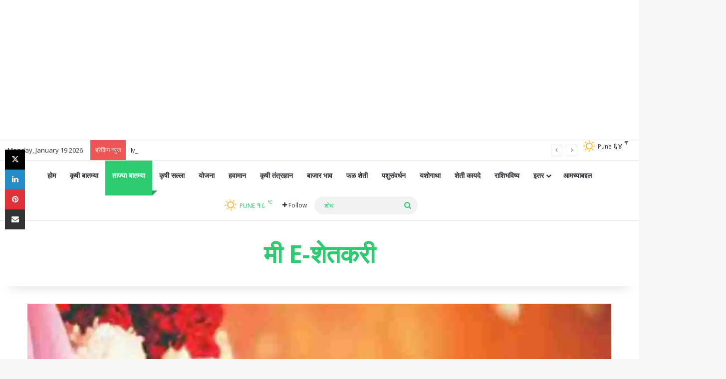

--- FILE ---
content_type: text/html; charset=UTF-8
request_url: https://www.mieshetkari.com/the-first-step-of-the-shinde-fadnavis-government-towards-the-law-against-love-jihad/
body_size: 327136
content:
<!DOCTYPE html> <html lang="en-US" data-skin="light"> <head> <meta charset="UTF-8"/> <link rel="profile" href="//gmpg.org/xfn/11"/> <style id="jetpack-boost-critical-css">@media all{.comp-sub-menu{display:none;position:absolute;z-index:1;right:0;width:250px;overflow:hidden;padding:20px;background:#fff;box-shadow:0 2px 5px rgba(0,0,0,.1);box-sizing:content-box}.comp-sub-menu li{position:relative;width:100%}.comp-sub-menu.dropdown-social-icons{width:160px;padding:0;margin:0;line-height:35px}.comp-sub-menu.dropdown-social-icons li{margin:0}.comp-sub-menu.dropdown-social-icons a{display:block;font-size:13px}.comp-sub-menu.dropdown-social-icons a span{color:var(--base-color)}.comp-sub-menu.dropdown-social-icons a .tie-social-icon{width:35px;text-align:center;display:inline-block}.comp-sub-menu.dropdown-social-icons li:last-child{border-bottom:0}@media (max-width:767px){.magazine1:not(.has-builder):not(.error404) .main-content{padding-left:0;padding-right:0}}input,textarea{border:1px solid rgba(0,0,0,.1);color:var(--base-color);font-size:13px;outline:0;padding:10px 12px;line-height:23px;border-radius:2px;max-width:100%;background-color:transparent}input:not([type=checkbox]):not([type=radio]),textarea{-webkit-appearance:none;-moz-appearance:none;appearance:none;outline:0}textarea{width:100%}@media (max-width:767px){input:not([type=submit]),textarea{font-size:16px!important}}[type=submit]{width:auto;position:relative;background-color:var(--tie-buttons-color,var(--brand-color));color:var(--tie-buttons-text,var(--bright-color));border-radius:var(--tie-buttons-radius,2px);border:var(--tie-buttons-border-width,0) solid var(--tie-buttons-border-color,var(--brand-color));padding:10px 25px;margin:0;font-weight:600;font-size:14px;display:inline-block;text-align:center;line-height:21px;text-decoration:none;vertical-align:middle;-webkit-appearance:none;-moz-appearance:none;appearance:none}.full-width .main-content{width:100%}.tie-parallax{position:relative;overflow:hidden;background-size:cover;background-repeat:no-repeat;background-position:50% 50%;z-index:1}.is-lazyload .lazy-img{will-change:opacity}.is-lazyload .lazy-img[data-src]{opacity:.5;background-color:var(--lazyload-loading-color,#eee)}.is-lazyload .lazy-img[data-src]{background-size:60%;background-repeat:no-repeat;background-position:center}.post-thumb{position:relative;height:100%;display:block;-webkit-backface-visibility:hidden;backface-visibility:hidden;-webkit-transform:rotate(0);-ms-transform:rotate(0);transform:rotate(0)}.post-thumb img{width:100%;display:block}.post-thumb .post-cat-wrap{position:absolute;bottom:10px;margin:0;right:10px}.post-meta{margin:10px 0 8px;font-size:12px;overflow:hidden}.post-meta{color:#666}.post-meta .meta-item{margin-right:8px;display:inline-block}.post-meta .meta-item.tie-icon:before{padding-right:3px}.post-meta .meta-item.date:before{content:""}.post-meta .meta-item.meta-comment:before{content:""}.post-meta .tie-alignright .meta-item:last-child{margin:0!important}@media (max-width:767px){.main-content .post-meta>div,.main-content .post-meta>span{float:left}}.post-cat-wrap{position:relative;z-index:3;margin-bottom:5px;font-weight:400;font-family:inherit!important;line-height:0;display:block}.post-cat{display:inline-block;background:var(--brand-color);color:var(--bright-color);padding:0 11px;font-size:13px;line-height:2em;margin-right:4px;position:relative;white-space:nowrap;word-wrap:normal;letter-spacing:0;border-radius:4px}.post-cat:first-child:last-child{margin:0}.tie-slider-nav{width:100%;position:absolute;z-index:1;top:50%;margin-top:-23px}@media (min-width:992px){.tie-slider-nav{opacity:0}}#breadcrumb{margin:50px 0 0}#breadcrumb,#breadcrumb a:not(:hover){color:#666}#breadcrumb .delimiter{margin:0 3px;font-style:normal}.entry-header-outer #breadcrumb{margin:0 0 20px;padding:0}@media (max-width:767px){.single-post #breadcrumb .current,.single-post #breadcrumb em:last-of-type{display:none}}.social-icons-item{float:right;margin-left:6px;position:relative}.social-icons-item .social-link span{color:var(--base-color);line-height:unset}.social-icons-widget .social-icons-item .social-link{width:24px;height:24px;line-height:24px;padding:0;display:block;text-align:center;border-radius:2px}.social-icons-item .facebook-social-icon{background-color:#4080ff!important}.social-icons-item .facebook-social-icon span{color:#4080ff}.social-icons-item .twitter-social-icon{background-color:#000!important}.social-icons-item .twitter-social-icon span{color:#000}.social-icons-item .pinterest-social-icon{background-color:#e13138!important}.social-icons-item .pinterest-social-icon span{color:#e13138}.social-icons-item .linkedin-social-icon{background-color:#238cc8!important}.social-icons-item .linkedin-social-icon span{color:#238cc8}.social-icons-item .instagram-social-icon{background-color:#c13584!important}.social-icons-item .instagram-social-icon span{color:#c13584}.social-icons-item .youtube-social-icon{background-color:#ef4e41!important}.social-icons-item .youtube-social-icon span{color:#ef4e41}.social-icons-item .rss-social-icon{background-color:#faa33d!important}.social-icons-item .rss-social-icon span{color:#faa33d}.social-icons-item .google_play-social-icon{background-color:#689f38!important}.social-icons-item .google_play-social-icon span{color:#689f38}.social-icons-item .telegram-social-icon{background-color:#08c!important}.social-icons-item .telegram-social-icon span{color:#08c}.social-icons-item .whatsapp-social-icon{background-color:#43d854!important}.social-icons-item .whatsapp-social-icon span{color:#43d854}ul:not(.solid-social-icons) .social-icons-item a:not(:hover){background-color:transparent!important}.social-icons-item .social-custom-link span{color:#ccc}.solid-social-icons .social-link{background-color:var(--base-color)}.dark-skin .solid-social-icons .social-link{background-color:#27292d;border-color:#27292d}.solid-social-icons .social-link span{color:#fff!important}.trending-post.tie-icon-bolt{width:22px;height:22px;line-height:22px;text-align:center;font-size:12px;background:#f64e4e;color:#fff;border-radius:100%;z-index:4;display:inline-block}.thumb-meta .trending-post{margin-right:7px}.wide-slider-nav-wrapper .trending-post{width:18px;height:18px;line-height:18px;font-size:12px;margin-top:-5px}.loader-overlay{opacity:1;-webkit-perspective:10000px;perspective:10000px;background:0 0;position:absolute;left:50%;top:50%;bottom:auto;right:auto;-webkit-transform:translateX(-50%) translateY(-50%);-ms-transform:translateX(-50%) translateY(-50%);transform:translateX(-50%) translateY(-50%)}.spinner-circle{position:absolute;z-index:1;height:40px;width:40px;top:-20px;left:-20px;clip:rect(0,40px,40px,20px)}.spinner-circle:after{content:"";position:absolute;border-radius:50%;height:40px;width:40px;box-shadow:inset 0 0 0 2px;color:var(--brand-color);clip:rect(0,40px,40px,20px)}.entry-header{padding:30px 30px 0;margin-bottom:20px}@media (max-width:991px){.entry-header{padding:20px 20px 0}}@media (max-width:767px){.container-wrapper{padding:20px 15px}}.mag-box-container{position:relative}.mag-box .posts-items li:first-child,.mini-posts-box .posts-items li:nth-child(2){margin-top:0}.mag-box{margin-bottom:30px;clear:both}@media (max-width:991px){.mag-box{margin-bottom:15px}}.mag-box .posts-items{clear:both;margin:0-2%}.mag-box .posts-items li{float:left;width:50%;margin-top:24px;padding:0 2%}@media (max-width:670px){.mag-box .posts-items li{width:100%}.mag-box .posts-items li:not(:first-child){margin-top:14px}}.mag-box .post-title{font-size:20px;line-height:1.4}.mag-box .post-meta{margin:0 0 3px}.mag-box li:not(:first-child) .post-thumb{float:left;margin-right:15px}.mag-box li:not(:first-child) .post-title{font-size:16px}.content-only:not(.tabs-box),.content-only:not(.tabs-box)>.container-wrapper{background-color:transparent;border:0;padding:0;box-shadow:none}@media (max-width:991px){.content-only{margin:30px 0}}.full-width .entry-header-outer{text-align:center}.thumb-overlay{position:absolute;width:100%;height:100%;top:0;left:0;padding:30px;border-radius:2px}.thumb-overlay .thumb-content{position:absolute;bottom:0;left:0;padding:0 30px 20px;z-index:3;width:100%;-webkit-backface-visibility:hidden;backface-visibility:hidden}.thumb-overlay .thumb-title a{color:#fff!important}.thumb-overlay .thumb-title{font-size:30px;color:#fff}.thumb-overlay .thumb-meta{margin:0 0 5px}.thumb-overlay{-webkit-backface-visibility:hidden;backface-visibility:hidden}.thumb-overlay:after{content:"";position:absolute;z-index:1;left:0;right:0;bottom:0;height:65%;background-image:linear-gradient(to bottom,transparent,rgba(0,0,0,.75));-webkit-backface-visibility:hidden;backface-visibility:hidden}.wide-slider-wrapper .thumb-overlay:after{height:85%}.slider-area .post-cat-wrap{float:left}.slider-area .post-cat-wrap{-webkit-backface-visibility:hidden;backface-visibility:hidden}.main-slider .slide{position:relative;overflow:hidden;background-repeat:no-repeat;background-position:center top;background-size:cover}.main-slider .tie-slick-slider:not(.slick-initialized) .slide{display:none}.main-slider .thumb-meta{color:#fff}@media (max-width:479px){.main-slider .thumb-title{font-size:16px!important}}@media (max-width:320px){.main-slider .post-cat,.main-slider .thumb-meta{display:none}}.all-over-thumb-link{position:absolute;width:100%;height:100%;top:0;z-index:2}.block-head-7 .the-global-title{position:relative;font-size:15px;line-height:1.3;font-weight:500;margin-bottom:20px;padding:7px 10px;color:#fff;background-color:#111}.block-head-7 .the-global-title a{color:#fff}.block-head-7 span.widget-title-icon{line-height:19px}.block-head-7 span.widget-title-icon{float:left;margin-right:10px;line-height:27px;position:static;color:#fff}.block-head-7 .mag-box>.container-wrapper,.block-head-7 .widget-title{opacity:.99}.mini-posts-box .posts-items li .post-title{font-size:18px;margin-bottom:10px}.mini-posts-box .posts-items li .post-thumb{float:left;margin-right:15px}.mini-posts-box .posts-items li .post-thumb img{max-width:110px}.mini-posts-box .posts-items li:nth-child(odd){clear:left}@media only screen and (min-width:992px) and (max-width:1100px),only screen and (max-width:767px){.mini-posts-box .posts-items li{width:100%}.mini-posts-box .posts-items li:nth-child(n+2){margin-top:24px}}@media (min-width:992px){.full-width .mini-posts-box .posts-items li:nth-child(-n+3){margin-top:0}.full-width .mini-posts-box .posts-items li:nth-child(n){width:calc(100%/3);clear:none}.full-width .mini-posts-box .posts-items li:nth-child(3n+1){clear:left}}.wide-slider-wrapper .slide{height:400px}.wide-slider-wrapper .thumb-overlay{padding:40px}.wide-slider-wrapper .thumb-overlay .container{position:relative;top:50%;-webkit-transform:translateY(-50%);-ms-transform:translateY(-50%);transform:translateY(-50%);z-index:2}.wide-slider-wrapper .thumb-overlay .container:before{clear:both}.wide-slider-wrapper .thumb-title{font-size:40px;color:#fff;line-height:1.2}.wide-slider-wrapper span.post-cat-wrap{float:none;clear:both}@media (min-width:992px){.wide-slider-wrapper .thumb-title{display:-webkit-box;-webkit-line-clamp:3;-webkit-box-orient:vertical;overflow:hidden;text-overflow:ellipsis;max-height:4em}.full-width .wide-slider-wrapper .slide{height:500px}.full-width .wide-slider-wrapper .thumb-title{font-size:50px}.full-width .wide-slider-wrapper .post-cat-wrap{margin-bottom:10px}}@media (max-width:767px){.wide-slider-wrapper .slide{height:300px}.wide-slider-wrapper .thumb-overlay{padding:40px 60px 0}.wide-slider-wrapper .thumb-title{font-size:25px}}@media (max-width:479px){.wide-slider-wrapper .slide{height:220px}.wide-slider-wrapper .thumb-overlay{padding:40px 40px 0}}.wide-slider-with-navfor-wrapper .thumb-title{max-width:850px;display:-webkit-box;-webkit-box-orient:vertical;overflow:hidden;text-overflow:ellipsis}@media (min-width:768px){.wide-slider-with-navfor-wrapper .thumb-title{max-height:2.5em;-webkit-line-clamp:2;font-size:30px}}@media (min-width:992px){.full-width .wide-slider-with-navfor-wrapper .thumb-title{max-height:4em;-webkit-line-clamp:3;font-size:40px}}.wide-slider-nav-wrapper{height:110px;overflow:hidden;width:100%;position:absolute;bottom:0;z-index:3;opacity:0;padding:0 35px;background-color:rgba(0,0,0,.3)}@media (max-width:767px){.wide-slider-nav-wrapper{display:none}}.wide-slider-nav-wrapper .slide{height:110px;color:var(--brand-color)}.wide-slider-nav-wrapper .slide-overlay{padding:35px 15px 0}.wide-slider-nav-wrapper .thumb-meta{color:#e6e6e6;margin-bottom:2px}.wide-slider-nav-wrapper .thumb-title{font-size:16px;color:#fff;overflow:hidden;text-overflow:ellipsis;white-space:nowrap;word-wrap:normal}.wide-slider-nav-wrapper .tie-slider-nav{margin:-23px -35px;opacity:1}.slider-vertical-navigation .post-cat-wrap{margin-bottom:10px}.slider-vertical-navigation .thumb-meta{display:-webkit-flex;display:-ms-flexbox;display:flex}@media (min-width:768px){.slider-vertical-navigation .slider-main-container .thumb-overlay{padding-top:90px}.slider-vertical-navigation .slider-main-container .thumb-overlay .container{top:20px;-webkit-transform:none;-ms-transform:none;transform:none;width:60%;margin-left:0;padding:0}}.slider-vertical-navigation .thumb-meta>span{display:inline-block}.slider-vertical-navigation .thumb-content{padding:0;position:relative}.vertical-slider-nav{top:0;right:0;left:auto;width:30%;height:100%;padding:0 15px;background:0 0}.vertical-slider-nav .slide{height:auto;margin-bottom:20px;box-shadow:inset 0 0 0 0#fff;opacity:.5}.vertical-slider-nav .slide-overlay{padding:20px 0}.vertical-slider-nav .container{position:relative;top:50%;-webkit-transform:translateY(-50%);-ms-transform:translateY(-50%);transform:translateY(-50%)}.vertical-slider-nav .thumb-title{font-size:19px;line-height:1.4em;max-height:2.8em;font-weight:300;white-space:inherit}.vertical-slider-nav .thumb-meta{display:none}.vertical-slider-nav:after,.vertical-slider-nav:before{content:"";position:absolute;top:-25px;left:0;width:100%;height:40px;z-index:1;background:radial-gradient(ellipse at center,rgba(0,0,0,.8) 0,rgba(204,204,204,0) 65%,rgba(229,229,229,0) 100%)}.vertical-slider-nav:after{bottom:-25px;top:auto}.vertical-slider-nav .tie-slider-nav{width:auto;height:100%;top:0;margin:0;left:calc(50% - 23px);z-index:2}.side-aside{position:fixed;top:0;z-index:111;visibility:hidden;width:350px;max-width:100%;height:100%;background:#fff;background-repeat:no-repeat;background-position:center top;background-size:cover;overflow-y:auto}@media (min-width:992px){.side-aside{right:0;-webkit-transform:translate(350px,0);-ms-transform:translate(350px,0);transform:translate(350px,0)}.side-aside:not(.slide-sidebar-desktop){display:none}}.site-footer .widget-title-icon{display:none}.dark-skin{--lazyload-loading-color:#161717}.dark-skin{background-color:var(--tie-dark-skin-bg-main,#1f2024);color:#fff}.dark-skin input:not([type=submit]){color:#ccc}.dark-skin a:not(:hover){color:#fff}.dark-skin input:not([type=submit]){border-color:rgba(255,255,255,.1)}.dark-skin .widget-title-icon{color:#ccc}}@media all{.post-content.container-wrapper{padding:0}#go-to-content{position:absolute;bottom:20px;right:30px;width:45px;height:70px;line-height:70px;text-align:center;color:#fff;display:block;font-size:70px;z-index:3}@media (max-width:767px){.post-layout-4 #go-to-content{display:none}}.entry-header{font-size:45px;line-height:1.2}@media (max-width:767px){.entry-header{font-size:28px}}.entry-header .entry-title{margin-bottom:15px}@media (max-width:767px){.entry-header .entry-title{font-size:28px}}.entry-header .post-is-trending{margin:15px 0 10px;font-size:14px;font-weight:700}.entry-header .trending-post{margin-right:5px}.entry-header .post-cat{margin-bottom:6px}.fullwidth-entry-title{background-color:transparent;margin:30px 0 0;padding:30px 0;border:none;box-shadow:none!important}@media (max-width:991px){.fullwidth-entry-title{margin-top:15px;margin-bottom:15px}}.single-big-img{position:relative;height:570px;margin-top:30px;border:0;background-size:cover}@media (max-width:991px){.single-big-img{height:380px}}@media (max-width:767px){.single-big-img{height:320px}}@media (max-width:479px){.single-big-img{height:400px}}.single-big-img .container{position:relative;height:100%;padding:0}.single-big-img .entry-title{text-shadow:0 0 10px rgba(0,0,0,.8)}.single-big-img #go-to-content{bottom:55px;right:30px}.single-big-img .thumb-overlay{overflow:hidden}.single-big-img .entry-header{border:0;margin-bottom:0;position:absolute;z-index:2;bottom:0;padding:30px;color:#fff;left:0;width:100%}@media (max-width:991px){.single-big-img .entry-header{padding:20px}}.single-big-img .entry-title{padding-right:100px;color:#fff}@media (max-width:767px){.single-big-img .entry-title{padding-right:0}}.full-width .single-big-img .entry-title{padding:0 100px}@media (max-width:767px){.full-width .single-big-img .entry-title{padding:0 20px}}.single-big-img #breadcrumb{color:#fff;text-shadow:0 1px 2px rgba(0,0,0,.5),0 0 10px rgba(0,0,0,.5)}.single-big-img #breadcrumb a{color:#fff}.full-width-area{padding:0;margin-top:0}@media (max-width:991px){.full-width-area{margin-bottom:15px}}.full-width-area .entry-header-outer{padding:30px 0 0}@media (max-width:1240px){.full-width-area .entry-header-outer{padding:30px 30px 0}}@media (max-width:991px){.full-width-area .entry-header-outer{padding:20px}}.full-width-area #go-to-content{right:15px}.post-layout-4 .fullwidth-entry-title{padding:0}@media (min-width:1240px){.post-layout-4 .entry-header{padding:30px 15px}.post-layout-4 #breadcrumb{padding:0 15px}}.post-layout-6 .entry-header-outer{padding:30px 30px 20px}@media (max-width:767px){.post-layout-6 .entry-header-outer{padding:20px}}.post-layout-6 .featured-area{margin:35px 0 0}@media (max-width:991px){.post-layout-6 .featured-area{margin-top:15px}}@media (max-width:767px){.post-layout-6 .fullwidth-featured-area-wrapper{padding:0}}.featured-area{position:relative;margin-bottom:30px;line-height:1}@media (max-width:767px){.featured-area{margin-bottom:20px}}.featured-area img{width:100%}.single-featured-image{position:relative;margin:0;line-height:0}.single-caption-text{position:absolute;bottom:0;left:0;padding:5px 10px;background:rgba(0,0,0,.6);color:#fff;line-height:1.8;font-size:90%}.entry a{color:var(--brand-color)}@media (max-width:767px){.fullwidth-entry-title{padding:20px 15px}}.post-bottom-meta-title{float:left;padding:0 6px;margin:5px 5px 0 0;background:#2c2f34;border:1px solid rgba(0,0,0,.1);border-radius:2px}.post-bottom-meta-title{color:#fff}.post-tags-modern .post-bottom-meta-title{display:none}.share-buttons{padding:18px 28px;line-height:0}@media (max-width:767px){.share-buttons{padding:15px}}.magazine1 .share-buttons-bottom{background:#f7f7f7;border-top:1px solid rgba(0,0,0,.1)}@media (min-width:768px){.share-buttons-top{padding-bottom:0}}.entry-header-outer+.share-buttons-top,.featured-area+.share-buttons-top{padding-top:0}.share-buttons-sticky{background:0 0;border:0 none;padding:0}.share-buttons-sticky .share-links{top:300px;left:10px;position:fixed;width:40px;z-index:1000}.share-buttons-sticky .share-links a{margin-right:0;margin-left:0}.share-buttons-sticky .share-links:not(.share-rounded) a{margin:0;border-radius:0}.share-buttons-mobile{position:fixed;bottom:0;z-index:999999;width:100%;background:0 0;border:0 none;padding:0}.share-buttons-mobile .share-links a{margin:0;border-radius:0;width:1%;display:table-cell;opacity:1!important}.share-buttons-mobile .share-links a .share-btn-icon{margin:0 auto;float:none}@media (min-width:768px){.share-buttons-mobile{display:none}}.mobile-share-buttons-spacer{height:40px}@media (min-width:768px){.mobile-share-buttons-spacer{display:none}}.share-links a{color:#fff}.share-links{overflow:hidden;position:relative}.share-links .share-btn-icon{font-size:15px}.share-links a{display:inline-block;margin:2px;height:40px;overflow:hidden;position:relative;border-radius:2px;width:40px}.share-links a,.share-links a:before{background-color:#444}.share-links a .share-btn-icon{width:40px;height:40px;float:left;display:block;text-align:center;line-height:40px}.share-rounded a{border-radius:100%}.share-title{padding-right:15px;display:inline-block;float:left;line-height:40px;font-size:12px;margin:2px 0}.share-title .tie-icon-share{margin-right:5px;font-size:14px}.share-links a.twitter-share-btn,.share-links a.twitter-share-btn:before{background:#000}.share-links a.linkedin-share-btn,.share-links a.linkedin-share-btn:before{background:#238cc8}.share-links a.pinterest-share-btn,.share-links a.pinterest-share-btn:before{background:#e13138}.share-links a.whatsapp-share-btn,.share-links a.whatsapp-share-btn:before{background:#43d854}.share-links a.telegram-share-btn,.share-links a.telegram-share-btn:before{background:#08c}.share-links a.messenger-share-btn,.share-links a.messenger-share-btn:before{background:#0078ff}.share-links a.email-share-btn,.share-links a.email-share-btn:before{background:#333}.follow-us-post-section .follow-us-title{padding:10px;height:40px;white-space:nowrap}.follow-us-post-section+.share-buttons-bottom{margin-top:20px}@media (max-width:767px){.social-text{display:none}}@media (max-width:479px){.follow-us-title,.share-title{display:none}}@media (min-width:768px){a.telegram-share-btn,a.whatsapp-share-btn{display:none!important}}@media (min-width:768px){a.messenger-mob-share-btn{display:none!important}}@media (max-width:767px){a.messenger-desktop-share-btn{display:none!important}}#cancel-comment-reply-link{float:right;line-height:18px}#respond p{margin-bottom:10px}#respond p:last-of-type{margin-bottom:0}#respond label{line-height:30px;font-weight:700}#respond label:after{content:"";display:table;clear:both}#respond textarea{vertical-align:top;resize:none}#check-also-box{position:fixed;background-color:#fff;z-index:999;bottom:15px;right:-1px;-webkit-transform:translatex(100%);-ms-transform:translatex(100%);transform:translatex(100%);width:340px;padding:30px;border:1px solid rgba(0,0,0,.1);border-radius:2px;border-top-right-radius:0;border-bottom-right-radius:0}#check-also-box .has-first-big-post .post-widget-body{clear:both}#check-also-box .posts-list-big-first li{padding-bottom:0}#check-also-box .posts-list-big-first li .post-title{font-size:18px;line-height:1.3em}@media (max-width:991px){#check-also-box{display:none}}.block-head-7 #check-also-close{top:7px;right:5px}.block-head-7 #check-also-close:before{color:#fff}.read-next-block-title{position:absolute;top:30px;left:40px;z-index:4;color:#fff;padding-bottom:5px;font-size:18px}.read-next-block-title:after{content:"";width:40px;height:2px;position:absolute;bottom:0;left:0;background-color:#fff}@media (max-width:767px){.read-next-block-title{display:none}}#inline-related-post{clear:both}#inline-related-post ul{padding:0}#inline-related-post ul li{list-style:none!important;margin-top:0;margin-bottom:15px}#inline-related-post ul li .post-title{font-size:14px;line-height:1.4;margin-bottom:5px}#inline-related-post ul li .post-thumb{margin:0}#inline-related-post ul li a:not(:hover){color:#333}#post-extra-info{display:none}#tie-infinte-posts-loading{position:relative;height:80px;display:none}blockquote a{color:var(--brand-color)}blockquote>:last-child{margin-bottom:0}.entry ul{margin-bottom:20px;padding-left:15px;margin-left:20px}.entry ul li{list-style:disc;list-style-image:none}.entry li{margin:0 0 5px 0}}@media all{.widget-title{position:relative}.widget-title .the-subtitle{font-size:15px;min-height:15px}.widget-title-icon{position:absolute;right:0;top:1px;color:#b9bec3;font-size:15px}.widget-title-icon:before{content:""}.post-widget-body{padding-left:125px}.post-widget-body .post-title{font-size:14px;line-height:1.4;margin-bottom:5px}.post-widget-thumbnail{float:left;margin-right:15px;position:relative}.post-widget-thumbnail img.tie-small-image{width:110px}.widget li{padding:6px 0}.widget li:first-child{padding-top:0}.widget li:last-child{padding-bottom:0;border-bottom:0}.widget li:after{clear:both;display:table;content:""}.widget .post-meta{margin:2px 0 0;font-size:11px;line-height:17px}.posts-list-big-first .posts-list-items li:first-child{padding-bottom:20px}.posts-list-big-first li:first-child .post-widget-thumbnail{width:100%;margin-right:0;margin-bottom:10px}.posts-list-big-first li:first-child .post-widget-thumbnail a{min-height:40px}.posts-list-big-first li:first-child .post-widget-body{padding-left:0}.posts-list-big-first li:first-child .post-title{font-size:18px}@media (max-width:991px){.posts-list-big-first .posts-list-items{overflow:hidden}.posts-list-big-first li{width:48%;float:left}.posts-list-big-first li:nth-child(odd){clear:both}}@media (max-width:670px){.posts-list-big-first li{width:100%}}form.search-form{overflow:auto;position:relative;width:100%;margin-top:10px}.search-field{float:left;width:73%;padding:8px 15px}.search-submit[type=submit]{float:right;padding:10px 5px;margin-left:2%;width:25%}li.widget-post-list{padding:7px 0;position:relative}.weather-wrap{clear:both;overflow:hidden;text-align:center;padding:15px 0 20px;line-height:1}.weather-icon{position:relative;margin:0 auto .1em;font-size:75px;width:1em;height:.9em}.weather-current-temp{font-size:70px;font-weight:700}.weather-current-temp sup{font-size:17px;vertical-align:super;font-weight:400}.small-weather-icons .icon-sun-animi:after{right:-.35em}.small-weather-icons .icon-cloud-behind:after{left:-.4em}.icon-sun-animi:after{content:"";position:absolute;color:orange;right:-.3em;top:.07em;font-size:.4em}.icon-basecloud-bg:after,.icon-cloud:after{content:"";font-size:.86em;position:absolute;left:0;right:0;z-index:2}.icon-basecloud-bg:after{content:"";z-index:1}.icon-cloud-behind:after{font-size:.48em;content:"";position:absolute;left:-.2em;top:.4em;z-index:1;opacity:.6}.social-icons-widget ul{margin:0-3px}.social-icons-widget .social-icons-item{float:left;margin:3px;border-bottom:0;padding:0}.social-icons-widget .social-icons-item .social-link{width:40px;height:40px;line-height:40px;font-size:18px}@media (max-width:479px){.social-icons-widget .social-icons-item{float:none;display:inline-block}}.tie-weather-widget .widget-title .the-subtitle .widget-title-icon{display:none}.tie-weather-widget .widget-title span{font-weight:400;font-size:14px}.tie-weather-widget [class^=icon-]:after,.tie-weather-widget [class^=icon-]:before{font-family:tiefonticon}.weather-forecast-day{position:relative;width:1%;display:table-cell;text-align:center}.weather-forecast-day .weather-icon{font-size:35px}.weather-forecast-day .weather-icon .icon-basecloud-bg:after,.weather-forecast-day .weather-icon .icon-cloud:after{font-size:inherit;line-height:1.05}}@media all{@media (min-width:992px){.theme-header .logo-row>div{height:auto!important}}.breaking{float:left;width:100%;display:block!important}.breaking-title{padding:0 10px;display:block;float:left;color:#fff;font-size:12px;position:relative}.breaking-title span{position:relative;z-index:1}.breaking-title span.breaking-icon{display:none}@media (max-width:600px){.breaking-title span.breaking-icon{display:inline-block}.breaking-title .breaking-title-text{display:none}}.breaking-title:before{content:"";background:#f05555;width:100%;height:100%;position:absolute;left:0;top:0;z-index:0}.breaking-news{display:none}#mobile-container{display:none;padding:10px 30px 30px}#mobile-menu{margin-bottom:20px;position:relative;padding-top:15px}#mobile-social-icons{margin-bottom:15px}#mobile-social-icons ul{text-align:center;overflow:hidden}#mobile-social-icons ul .social-icons-item{float:none;display:inline-block}#mobile-social-icons .social-icons-item{margin:0}#mobile-social-icons .social-icons-item .social-link{background:0 0;border:none}#mobile-search .search-form{overflow:hidden;position:relative}#mobile-search .search-form:after{position:absolute;content:"";font-family:tiefonticon;top:4px;right:10px;line-height:30px;width:30px;font-size:16px;border-radius:50%;text-align:center;color:#fff}#mobile-search .search-field{background-color:rgba(0,0,0,.05);border-color:rgba(255,255,255,.1);color:#fff;width:100%;border-radius:50px;padding:7px 45px 7px 20px}#mobile-search .search-submit{background:0 0;font-size:0;width:35px;height:38px;position:absolute;top:0;right:5px;z-index:1}#mobile-search input::-webkit-input-placeholder{color:rgba(255,255,255,.6)}#mobile-search input::-moz-placeholder{color:rgba(255,255,255,.6)}#mobile-search input:-moz-placeholder{color:rgba(255,255,255,.6)}#mobile-search input:-ms-input-placeholder{color:rgba(255,255,255,.6)}#tie-wrapper:after{position:absolute;z-index:1000;top:-10%;left:-50%;width:0;height:0;background:rgba(0,0,0,.2);content:"";opacity:0}@media (max-width:991px){.side-aside.appear-from-left{left:0;-webkit-transform:translate(-100%,0);-ms-transform:translate(-100%,0);transform:translate(-100%,0)}}.is-desktop .side-aside .has-custom-scroll{padding:50px 0 0}.side-aside:after{position:absolute;top:0;left:0;width:100%;height:100%;background:rgba(0,0,0,.2);content:"";opacity:1}a.remove{position:absolute;top:0;right:0;display:block;speak:never;-webkit-font-smoothing:antialiased;-moz-osx-font-smoothing:grayscale;width:20px;height:20px;display:block;line-height:20px;text-align:center;font-size:15px}a.remove:before{content:"";font-family:tiefonticon;color:#e74c3c}a.remove.big-btn{width:25px;height:25px;line-height:25px;font-size:22px}.side-aside a.remove{z-index:1;top:15px;left:50%;right:auto;-webkit-transform:translateX(-50%);-ms-transform:translateX(-50%);transform:translateX(-50%)}.side-aside a.remove:not(:hover):before{color:#111}.side-aside.dark-skin a.remove:not(:hover):before{color:#fff}.theiaStickySidebar:after{content:"";display:table;clear:both}.has-custom-scroll,.side-aside{overflow-x:hidden;scrollbar-width:thin}.has-custom-scroll::-webkit-scrollbar,.side-aside::-webkit-scrollbar{width:5px}#autocomplete-suggestions{overflow:auto;padding:20px;color:#eee;position:absolute;display:none;width:370px;z-index:9999;margin-top:15px}@font-face{font-family:tiefonticon;font-weight:400;font-style:normal;font-display:block}.tie-icon-messenger:before{content:""}.tie-icon-facebook:before{content:""}.tie-icon-search:before{content:""}.tie-icon-plus:before{content:""}.tie-icon-home:before{content:""}.tie-icon-tags:before{content:""}.tie-icon-camera:before{content:""}.tie-icon-play:before{content:""}.tie-icon-twitter:before{content:""}.tie-icon-feed:before{content:""}.tie-icon-pinterest:before{content:""}.tie-icon-envelope:before{content:""}.tie-icon-linkedin:before{content:""}.tie-icon-bolt:before{content:""}.tie-icon-angle-down:before{content:""}.tie-icon-youtube:before{content:""}.tie-icon-instagram:before{content:""}.tie-icon-paper-plane:before{content:""}.tie-icon-share:before{content:""}.tie-icon-whatsapp:before{content:""}.tie-icon-moon:before{content:""}}@media all{.far{-moz-osx-font-smoothing:grayscale;-webkit-font-smoothing:antialiased;display:inline-block;font-style:normal;font-variant:normal;text-rendering:auto;line-height:1}.fa-newspaper:before{content:""}@font-face{font-family:"Font Awesome 5 Free";font-style:normal;font-weight:400;font-display:block}.far{font-family:"Font Awesome 5 Free";font-weight:400}@font-face{font-family:"Font Awesome 5 Free";font-style:normal;font-weight:900;font-display:block}}@media all{ul{box-sizing:border-box}.screen-reader-text{border:0;clip:rect(1px,1px,1px,1px);clip-path:inset(50%);height:1px;margin:-1px;overflow:hidden;padding:0;position:absolute;width:1px;word-wrap:normal!important}:where(figure){margin:0 0 1em}:root{--brand-color:#0669ff;--bright-color:#FFF;--base-color:#2c2f34}html{-ms-touch-action:manipulation;touch-action:manipulation;-webkit-text-size-adjust:100%;-ms-text-size-adjust:100%}article,aside,figcaption,figure,header,nav{display:block}a{background-color:transparent}sup{font-size:75%;line-height:0;position:relative;vertical-align:baseline}sup{top:-.5em}img{border-style:none}figure{margin:1em 0}button,input,textarea{font:inherit}button,input{overflow:visible}button,input,textarea{margin:0}button{text-transform:none}[type=submit],button{-webkit-appearance:button}textarea{overflow:auto}[type=search]{-webkit-appearance:textfield}[type=search]::-webkit-search-cancel-button{-webkit-appearance:none}*{padding:0;margin:0;list-style:none;border:0;outline:0;box-sizing:border-box}:after,:before{box-sizing:border-box}body{background:#f7f7f7;color:var(--base-color);font-family:-apple-system,BlinkMacSystemFont,"Segoe UI",Roboto,Oxygen,Oxygen-Sans,Ubuntu,Cantarell,"Helvetica Neue","Open Sans",Arial,sans-serif;font-size:13px;line-height:21px}.the-subtitle,h1,h2,h3{line-height:1.4;font-weight:600}h1{font-size:41px;font-weight:700}h2{font-size:27px}h3{font-size:23px}.the-subtitle{font-size:17px}a{color:var(--base-color);text-decoration:none}img{max-width:100%;height:auto}p{line-height:1.7}.screen-reader-text{clip:rect(1px,1px,1px,1px);position:absolute!important;height:1px;width:1px;overflow:hidden}.stream-item{text-align:center;position:relative;z-index:2;margin:20px 0;padding:0}.stream-item.stream-item-above-header{margin:0}@media (max-width:768px){.hide_inline_related_posts #inline-related-post,.hide_share_post_bottom .share-buttons-bottom,.hide_share_post_top .share-buttons-top{display:none!important}}.tie-icon:before,[class*=" tie-icon-"],[class^=tie-icon-]{font-family:tiefonticon!important;speak:never;font-style:normal;font-weight:400;font-variant:normal;text-transform:none;line-height:1;-webkit-font-smoothing:antialiased;-moz-osx-font-smoothing:grayscale;display:inline-block}body.tie-no-js .comp-sub-menu,body.tie-no-js .menu-sub-content,body.tie-no-js a.remove{display:none!important}body.tie-no-js .far,body.tie-no-js .tie-icon:before,body.tie-no-js .weather-icon,body.tie-no-js [class*=" tie-icon-"],body.tie-no-js [class^=tie-icon-]{visibility:hidden!important}body.tie-no-js [class*=" tie-icon-"]:before,body.tie-no-js [class^=tie-icon-]:before{content:""}#autocomplete-suggestions{display:none}.container{margin-right:auto;margin-left:auto;padding-left:15px;padding-right:15px}.container:after{content:"";display:table;clear:both}@media (min-width:768px){.container{width:100%}}@media (min-width:1200px){.container{max-width:1200px}}.tie-row{margin-left:-15px;margin-right:-15px}.tie-row:after{content:"";display:table;clear:both}.tie-col-md-12,.tie-col-md-4{position:relative;min-height:1px;padding-left:15px;padding-right:15px}@media (min-width:992px){.tie-col-md-12,.tie-col-md-4{float:left}.tie-col-md-4{width:33.33333%}.tie-col-md-12{width:100%}}.tie-alignleft{float:left}.tie-alignright{float:right}.clearfix:after,.clearfix:before{content:" ";display:block;height:0;overflow:hidden}.clearfix:after{clear:both}#tie-wrapper,.tie-container{height:100%;min-height:650px}.tie-container{position:relative;overflow:hidden}#tie-wrapper{background:#fff;position:relative;z-index:108;height:100%;margin:0 auto}.container-wrapper{background:#fff;border:1px solid rgba(0,0,0,.1);border-radius:2px;padding:30px}#content{margin-top:30px}@media (max-width:991px){#content{margin-top:15px}}.site-content{-ms-word-wrap:break-word;word-wrap:break-word}.theme-header{background:#fff;position:relative;z-index:999}.theme-header:after{content:"";display:table;clear:both}.theme-header.has-shadow{box-shadow:rgba(0,0,0,.1) 0 25px 20px -20px}.is-stretch-header .container{max-width:100%}#menu-components-wrap{display:-webkit-flex;display:-ms-flexbox;display:flex;-webkit-justify-content:space-between;-ms-flex-pack:justify;justify-content:space-between;width:100%;-webkit-flex-wrap:wrap;-ms-flex-wrap:wrap;flex-wrap:wrap}.header-layout-2 #menu-components-wrap{-webkit-justify-content:center;-ms-flex-pack:center;justify-content:center}.logo-row{position:relative}#logo{margin-top:40px;margin-bottom:40px;display:block;float:left}#logo a{display:inline-block}#logo.text-logo a{color:var(--brand-color)}.logo-text{font-size:50px;line-height:50px;font-weight:700}@media (max-width:670px){.logo-text{font-size:30px}}.header-layout-2 #logo{float:none;text-align:center}.header-layout-2 .logo-container{width:100%;float:none}@media (max-width:991px){#theme-header.has-normal-width-logo #logo{margin:14px 0!important;text-align:left;line-height:1}}@media (max-width:991px){#theme-header.mobile-header-default:not(.header-layout-1) #logo{-webkit-flex-grow:10;-ms-flex-positive:10;flex-grow:10}}.components{display:-webkit-flex;display:-ms-flexbox;display:flex;-webkit-align-items:center;-ms-flex-align:center;align-items:center;-webkit-justify-content:end;-ms-flex-pack:end;justify-content:end}.components>li{position:relative}.components>li>a{display:block;position:relative;width:30px;text-align:center;font-size:16px;white-space:nowrap}.components a.follow-btn{width:auto;padding-left:15px;padding-right:15px;overflow:hidden;font-size:12px}.components .search-bar form{width:auto;background:rgba(255,255,255,.1);line-height:36px;border-radius:50px;position:relative}.main-nav-light .main-nav .components .search-bar form{background:rgba(0,0,0,.05)}.components #search-input{border:0;width:100%;background:0 0;padding:0 35px 0 20px;border-radius:0;font-size:inherit}.components #search-submit{position:absolute;right:0;top:0;width:40px;line-height:inherit;color:#777;background:0 0;font-size:15px;padding:0;border:none}.weather-menu-item{display:-webkit-flex;display:-ms-flexbox;display:flex;-webkit-align-items:center;-ms-flex-align:center;align-items:center;padding-right:5px;overflow:hidden}.weather-menu-item .weather-wrap{padding:0;overflow:inherit;line-height:23px}.weather-menu-item .weather-forecast-day{display:block;float:left;width:auto;padding:0 5px;line-height:initial}.weather-menu-item .weather-forecast-day .weather-icon{font-size:26px;margin-bottom:0}.weather-menu-item .city-data{float:left;display:block;font-size:12px}.weather-menu-item .weather-current-temp{font-size:16px;font-weight:400}.weather-menu-item .weather-current-temp sup{font-size:9px;top:-2px}.components .tie-weather-widget{color:var(--base-color)}.components .icon-basecloud-bg:after{color:#fff}@media (max-width:991px){.logo-container{border-width:0;display:-webkit-flex;display:-ms-flexbox;display:flex;-webkit-flex-flow:row nowrap;-ms-flex-flow:row nowrap;flex-flow:row nowrap;-webkit-align-items:center;-ms-flex-align:center;align-items:center;-webkit-justify-content:space-between;-ms-flex-pack:justify;justify-content:space-between}}.mobile-header-components{display:none;z-index:10;height:30px;line-height:30px;-webkit-flex-wrap:nowrap;-ms-flex-wrap:nowrap;flex-wrap:nowrap;-webkit-flex:1 1 0%;-ms-flex:1 1 0%;flex:1 1 0%}.mobile-header-components .components{float:none;display:-webkit-flex!important;display:-ms-flexbox!important;display:flex!important;-webkit-justify-content:stretch;-ms-flex-pack:stretch;justify-content:stretch}.mobile-header-components .components li.custom-menu-link{display:inline-block;float:none}.mobile-header-components .components li.custom-menu-link>a{width:20px;padding-bottom:15px}.mobile-header-components [class^=tie-icon-]{font-size:18px;width:20px;height:20px;vertical-align:middle}.mobile-header-components .tie-mobile-menu-icon{font-size:20px}.mobile-header-components .nav-icon{display:inline-block;width:20px;height:2px;background-color:var(--base-color);position:relative;top:-4px}.mobile-header-components .nav-icon:after,.mobile-header-components .nav-icon:before{position:absolute;right:0;background-color:var(--base-color);content:"";display:block;width:100%;height:100%;-webkit-transform:translateZ(0);transform:translateZ(0);-webkit-backface-visibility:hidden;backface-visibility:hidden}.mobile-header-components .nav-icon:before{-webkit-transform:translateY(-7px);-ms-transform:translateY(-7px);transform:translateY(-7px)}.mobile-header-components .nav-icon:after{-webkit-transform:translateY(7px);-ms-transform:translateY(7px);transform:translateY(7px)}#mobile-header-components-area_1 .components li.custom-menu-link>a{margin-right:15px}#mobile-header-components-area_2 .components{-webkit-flex-direction:row-reverse;-ms-flex-direction:row-reverse;flex-direction:row-reverse}#mobile-header-components-area_2 .components li.custom-menu-link>a{margin-left:15px}@media (max-width:991px){.logo-container:after,.logo-container:before{height:1px}#tie-body #mobile-container,.mobile-header-components{display:block}}.top-nav{background-color:#fff;position:relative;z-index:10;line-height:40px;border:1px solid rgba(0,0,0,.1);border-width:1px 0;color:var(--base-color);clear:both}.top-nav a:not(.button):not(:hover){color:var(--base-color)}.topbar-wrapper{display:-webkit-flex;display:-ms-flexbox;display:flex;min-height:40px}.top-nav .tie-alignleft,.top-nav .tie-alignright{-webkit-flex-grow:1;-ms-flex-positive:1;flex-grow:1;position:relative}.top-nav.has-breaking-news .tie-alignleft{-webkit-flex:1 0 100px;-ms-flex:1 0 100px;flex:1 0 100px}.top-nav.has-breaking-news .tie-alignright{-webkit-flex-grow:0;-ms-flex-positive:0;flex-grow:0;z-index:1}.topbar-today-date{float:left;padding-right:15px;-webkit-flex-shrink:0;-ms-flex-negative:0;flex-shrink:0}.main-nav-light #main-nav .weather-icon .icon-basecloud-bg,.main-nav-light #main-nav .weather-icon .icon-cloud,.main-nav-light #main-nav .weather-icon .icon-cloud-behind,.top-nav-light #top-nav .weather-icon .icon-basecloud-bg,.top-nav-light #top-nav .weather-icon .icon-cloud,.top-nav-light #top-nav .weather-icon .icon-cloud-behind{color:#d3d3d3}@media (max-width:991px){.theme-header .components,.topbar-today-date{display:none}}.breaking{display:none}.main-nav-wrapper{position:relative;z-index:4}.main-nav{background-color:var(--main-nav-background);color:var(--main-nav-primary-color);position:relative;border:1px solid var(--main-nav-main-border-color);border-width:1px 0}.main-menu-wrapper{position:relative}@media (min-width:992px){.header-menu .menu{display:-webkit-flex;display:-ms-flexbox;display:flex}.header-menu .menu a{display:block;position:relative}.header-menu .menu>li>a{white-space:nowrap}.header-menu .menu .sub-menu a{padding:8px 10px}.header-menu .menu ul:not(.sub-menu-columns):not(.sub-menu-columns-item):not(.sub-list):not(.mega-cat-sub-categories):not(.slider-arrow-nav){box-shadow:0 2px 5px rgba(0,0,0,.1)}.header-menu .menu ul li{position:relative}.header-menu .menu ul a{border-width:0 0 1px}#main-nav{z-index:9;line-height:60px}.main-menu .menu>li>a{padding:0 14px;font-size:14px;font-weight:700}.main-menu .menu>li>.menu-sub-content{border-top:2px solid var(--main-nav-primary-color)}.main-menu .menu ul{line-height:20px;z-index:1}.main-menu .menu-sub-content{background:var(--main-nav-background);display:none;padding:15px;width:230px;position:absolute;box-shadow:0 3px 4px rgba(0,0,0,.2)}.main-menu .menu-sub-content a{width:200px}nav.main-nav.menu-style-solid-bg .menu>li.tie-current-menu>a{background-color:var(--main-nav-primary-color);color:var(--main-nav-contrast-primary-color)}nav.main-nav.menu-style-side-arrow .menu>li.tie-current-menu{border-bottom-color:var(--main-nav-primary-color);border-bottom-width:10px!important;border-bottom-style:solid;margin-bottom:-10px}nav.main-nav.menu-style-side-arrow .menu>li.tie-current-menu>a:after{position:absolute;content:"";width:0;height:0;background-color:transparent;border-top:10px solid var(--main-nav-primary-color);border-right:10px solid transparent;bottom:-10px;left:100%;-webkit-filter:brightness(80%);filter:brightness(80%)}.main-nav .components li a,.main-nav .menu a{color:var(--main-nav-text-color)}.main-nav-light{--main-nav-background:#FFFFFF;--main-nav-primary-color:var(--brand-color);--main-nav-contrast-primary-color:var(--bright-color);--main-nav-text-color:var(--base-color);--main-nav-main-border-color:rgba(0,0,0,0.1)}}@media (min-width:992px){header .menu-item-has-children>a:before{content:"";position:absolute;right:10px;top:50%;bottom:auto;-webkit-transform:translateY(-50%);-ms-transform:translateY(-50%);transform:translateY(-50%);font-family:tiefonticon!important;font-style:normal;font-weight:400;font-variant:normal;text-transform:none;content:"";font-size:11px;line-height:1}.menu>.menu-item-has-children:not(.is-icon-only)>a{padding-right:25px}}@media (min-width:992px){.main-nav-above.top-nav-above #main-nav:not(.fixed-nav){top:-1px}}@media only screen and (min-width:992px) and (max-width:1100px){.main-nav .menu>li:not(.is-icon-only)>a{padding-left:7px;padding-right:7px}.main-nav .menu>li:not(.is-icon-only)>a:before{display:none}}@media (max-width:991px){#tie-wrapper header#theme-header{box-shadow:none;background:0 0!important}.logo-container{border-width:0;box-shadow:0 3px 7px 0 rgba(0,0,0,.1)}.logo-container{background-color:#fff}.header-layout-2 .main-nav-wrapper{display:none}.main-menu-wrapper .main-menu-wrap{width:100%}}.ekit-wid-con .ekit-review-card--date,.ekit-wid-con .ekit-review-card--desc{grid-area:date}.ekit-wid-con .ekit-review-card--image{width:60px;height:60px;grid-area:thumbnail;min-width:60px;border-radius:50%;background-color:#eae9f7;display:-webkit-box;display:-ms-flexbox;display:flex;-webkit-box-pack:center;-ms-flex-pack:center;justify-content:center;-webkit-box-align:center;-ms-flex-align:center;align-items:center;padding:1rem;position:relative}.ekit-wid-con .ekit-review-card--thumbnail{grid-area:thumbnail;padding-right:1rem}.ekit-wid-con .ekit-review-card--name{grid-area:name;font-size:14px;font-weight:700;margin:0 0 .25rem}.ekit-wid-con .ekit-review-card--stars{grid-area:stars;color:#f4be28;font-size:13px;line-height:20px}.ekit-wid-con .ekit-review-card--comment{grid-area:comment;font-size:16px;line-height:22px;font-weight:400;color:#32323d}.ekit-wid-con .ekit-review-card--actions{grid-area:actions}.ekit-wid-con .ekit-review-card--posted-on{display:-webkit-box;display:-ms-flexbox;display:flex;grid-area:posted-on}}</style> <meta http-equiv='x-dns-prefetch-control' content='on'> <link rel='dns-prefetch' href="//cdnjs.cloudflare.com/"/> <link rel='dns-prefetch' href="//ajax.googleapis.com/"/> <link rel='dns-prefetch' href="//fonts.googleapis.com/"/> <link rel='dns-prefetch' href="//fonts.gstatic.com/"/> <link rel='dns-prefetch' href="//s.gravatar.com/"/> <link rel='dns-prefetch' href="//www.google-analytics.com/"/> <link rel='preload' as='image' href="//i0.wp.com/www.mieshetkari.com/wp-content/uploads/2022/12/download_34_1200x675_11zon-1.jpg?fit=1048%2C589&ssl=1"> <link rel='preload' as='script' href="//ajax.googleapis.com/ajax/libs/webfont/1/webfont.js"> <meta name='robots' content='index, follow, max-image-preview:large, max-snippet:-1, max-video-preview:-1'/> <title>Eknath Shinde | आंतरजातीय विवाह आणि लव्ह जिहादविरोधात कडक कारवाईची तयारी! शिंदे सरकारने उचललं मोठं पाऊल</title> <meta name="description" content="Eknath Shinde | दिल्लीत श्रद्धा वालकरची हत्या करून तिचा मृतदेह 35 तुकडे करून फेकून दिल्याचा खळबळजनक प्रकार उघडकीस आला आहे."/> <link rel="canonical" href="https://www.mieshetkari.com/the-first-step-of-the-shinde-fadnavis-government-towards-the-law-against-love-jihad/"/> <meta property="og:locale" content="en_US"/> <meta property="og:type" content="article"/> <meta property="og:title" content="Eknath Shinde | आंतरजातीय विवाह आणि लव्ह जिहादविरोधात कडक कारवाईची तयारी! शिंदे सरकारने उचललं मोठं पाऊल"/> <meta property="og:description" content="Eknath Shinde | दिल्लीत श्रद्धा वालकरची हत्या करून तिचा मृतदेह 35 तुकडे करून फेकून दिल्याचा खळबळजनक प्रकार उघडकीस आला आहे."/> <meta property="og:url" content="https://www.mieshetkari.com/the-first-step-of-the-shinde-fadnavis-government-towards-the-law-against-love-jihad/"/> <meta property="og:site_name" content="मी E-शेतकरी"/> <meta property="article:publisher" content="https://www.facebook.com/mieshetkari"/> <meta property="article:published_time" content="2022-12-14T13:05:08+00:00"/> <meta property="article:modified_time" content="2022-12-14T13:05:11+00:00"/> <meta property="og:image" content="https://www.mieshetkari.com/wp-content/uploads/2022/12/download_34_1200x675_11zon-1.jpg"/> <meta property="og:image:width" content="1048"/> <meta property="og:image:height" content="589"/> <meta property="og:image:type" content="image/jpeg"/> <meta name="author" content="मी E-शेतकरी"/> <meta name="twitter:card" content="summary_large_image"/> <meta name="twitter:creator" content="@mieshetkari"/> <meta name="twitter:site" content="@mieshetkari"/> <meta name="twitter:label1" content="Written by"/> <meta name="twitter:data1" content="मी E-शेतकरी"/> <script data-jetpack-boost="ignore" type="application/ld+json" class="yoast-schema-graph">{"@context":"https://schema.org","@graph":[{"@type":"NewsArticle","@id":"https://www.mieshetkari.com/the-first-step-of-the-shinde-fadnavis-government-towards-the-law-against-love-jihad/#article","isPartOf":{"@id":"https://www.mieshetkari.com/the-first-step-of-the-shinde-fadnavis-government-towards-the-law-against-love-jihad/"},"author":{"name":"मी E-शेतकरी","@id":"https://www.mieshetkari.com/#/schema/person/fbe4096d0c88a0791f74582c447afd8d"},"headline":"Eknath Shinde | आंतरजातीय विवाह आणि लव्ह जिहादविरोधात कडक कारवाईची तयारी! शिंदे सरकारने उचललं मोठं पाऊल","datePublished":"2022-12-14T13:05:08+00:00","dateModified":"2022-12-14T13:05:11+00:00","mainEntityOfPage":{"@id":"https://www.mieshetkari.com/the-first-step-of-the-shinde-fadnavis-government-towards-the-law-against-love-jihad/"},"wordCount":42,"commentCount":0,"publisher":{"@id":"https://www.mieshetkari.com/#organization"},"image":{"@id":"https://www.mieshetkari.com/the-first-step-of-the-shinde-fadnavis-government-towards-the-law-against-love-jihad/#primaryimage"},"thumbnailUrl":"https://i0.wp.com/www.mieshetkari.com/wp-content/uploads/2022/12/download_34_1200x675_11zon-1.jpg?fit=1048%2C589&ssl=1","keywords":["Agriculture News","Love Jihad Act","कृषी बातम्या","लव्ह जिहाद कायदा"],"articleSection":["ताज्या बातम्या"],"inLanguage":"en-US","potentialAction":[{"@type":"CommentAction","name":"Comment","target":["https://www.mieshetkari.com/the-first-step-of-the-shinde-fadnavis-government-towards-the-law-against-love-jihad/#respond"]}],"copyrightYear":"2022","copyrightHolder":{"@id":"https://www.mieshetkari.com/#organization"}},{"@type":"WebPage","@id":"https://www.mieshetkari.com/the-first-step-of-the-shinde-fadnavis-government-towards-the-law-against-love-jihad/","url":"https://www.mieshetkari.com/the-first-step-of-the-shinde-fadnavis-government-towards-the-law-against-love-jihad/","name":"Eknath Shinde | आंतरजातीय विवाह आणि लव्ह जिहादविरोधात कडक कारवाईची तयारी! शिंदे सरकारने उचललं मोठं पाऊल","isPartOf":{"@id":"https://www.mieshetkari.com/#website"},"primaryImageOfPage":{"@id":"https://www.mieshetkari.com/the-first-step-of-the-shinde-fadnavis-government-towards-the-law-against-love-jihad/#primaryimage"},"image":{"@id":"https://www.mieshetkari.com/the-first-step-of-the-shinde-fadnavis-government-towards-the-law-against-love-jihad/#primaryimage"},"thumbnailUrl":"https://i0.wp.com/www.mieshetkari.com/wp-content/uploads/2022/12/download_34_1200x675_11zon-1.jpg?fit=1048%2C589&ssl=1","datePublished":"2022-12-14T13:05:08+00:00","dateModified":"2022-12-14T13:05:11+00:00","description":"Eknath Shinde | दिल्लीत श्रद्धा वालकरची हत्या करून तिचा मृतदेह 35 तुकडे करून फेकून दिल्याचा खळबळजनक प्रकार उघडकीस आला आहे.","breadcrumb":{"@id":"https://www.mieshetkari.com/the-first-step-of-the-shinde-fadnavis-government-towards-the-law-against-love-jihad/#breadcrumb"},"inLanguage":"en-US","potentialAction":[{"@type":"ReadAction","target":["https://www.mieshetkari.com/the-first-step-of-the-shinde-fadnavis-government-towards-the-law-against-love-jihad/"]}]},{"@type":"ImageObject","inLanguage":"en-US","@id":"https://www.mieshetkari.com/the-first-step-of-the-shinde-fadnavis-government-towards-the-law-against-love-jihad/#primaryimage","url":"https://i0.wp.com/www.mieshetkari.com/wp-content/uploads/2022/12/download_34_1200x675_11zon-1.jpg?fit=1048%2C589&ssl=1","contentUrl":"https://i0.wp.com/www.mieshetkari.com/wp-content/uploads/2022/12/download_34_1200x675_11zon-1.jpg?fit=1048%2C589&ssl=1","width":1048,"height":589,"caption":"आंतरजातीय विवाह आणि लव्ह जिहादविरोधात कडक कारवाईची तयारी! शिंदे सरकारने उचललं मोठं पाऊल"},{"@type":"BreadcrumbList","@id":"https://www.mieshetkari.com/the-first-step-of-the-shinde-fadnavis-government-towards-the-law-against-love-jihad/#breadcrumb","itemListElement":[{"@type":"ListItem","position":1,"name":"Home","item":"https://www.mieshetkari.com/"},{"@type":"ListItem","position":2,"name":"ताज्या बातम्या","item":"https://www.mieshetkari.com/category/dailynews/"},{"@type":"ListItem","position":3,"name":"Eknath Shinde | आंतरजातीय विवाह आणि लव्ह जिहादविरोधात कडक कारवाईची तयारी! शिंदे सरकारने उचललं मोठं पाऊल"}]},{"@type":"WebSite","@id":"https://www.mieshetkari.com/#website","url":"https://www.mieshetkari.com/","name":"मी E-शेतकरी","description":"An Agricultural News Website","publisher":{"@id":"https://www.mieshetkari.com/#organization"},"alternateName":"An Agricultural News Website","potentialAction":[{"@type":"SearchAction","target":{"@type":"EntryPoint","urlTemplate":"https://www.mieshetkari.com/?s={search_term_string}"},"query-input":{"@type":"PropertyValueSpecification","valueRequired":true,"valueName":"search_term_string"}}],"inLanguage":"en-US"},{"@type":"Organization","@id":"https://www.mieshetkari.com/#organization","name":"मी E-शेतकरी","alternateName":"Shubshan Agrodeals Technologies Pvt. Ltd.","url":"https://www.mieshetkari.com/","logo":{"@type":"ImageObject","inLanguage":"en-US","@id":"https://www.mieshetkari.com/#/schema/logo/image/","url":"https://www.mieshetkari.com/wp-content/uploads/2021/03/cropped-mieshetkari-wb-512-1.png","contentUrl":"https://www.mieshetkari.com/wp-content/uploads/2021/03/cropped-mieshetkari-wb-512-1.png","width":512,"height":512,"caption":"मी E-शेतकरी"},"image":{"@id":"https://www.mieshetkari.com/#/schema/logo/image/"},"sameAs":["https://www.facebook.com/mieshetkari","https://x.com/mieshetkari","https://instagram.com/mieshetkari?igshid=3b7yn9evupb9","https://www.linkedin.com/company/mieshetkari","https://pin.it/7BPMLKZ","https://www.youtube.com/channel/UCcAhp2wBqeL4vEbWupIR4yQ"],"publishingPrinciples":"https://www.mieshetkari.com/privacy-policy-2/","actionableFeedbackPolicy":"https://www.mieshetkari.com/terms-and-conditions-2/"},{"@type":"Person","@id":"https://www.mieshetkari.com/#/schema/person/fbe4096d0c88a0791f74582c447afd8d","name":"मी E-शेतकरी","image":{"@type":"ImageObject","inLanguage":"en-US","@id":"https://www.mieshetkari.com/#/schema/person/image/","url":"https://secure.gravatar.com/avatar/07ed8f01c8bf19a7d20e794cc41c73161936a5a102bfb1f95d0a4b2f54c26a51?s=96&d=mm&r=g","contentUrl":"https://secure.gravatar.com/avatar/07ed8f01c8bf19a7d20e794cc41c73161936a5a102bfb1f95d0a4b2f54c26a51?s=96&d=mm&r=g","caption":"मी E-शेतकरी"},"sameAs":["https://mieshetkari.com"]}]}</script> <link rel='dns-prefetch' href="//www.googletagmanager.com/"/> <link rel='dns-prefetch' href="//stats.wp.com/"/> <link rel='preconnect' href="//i0.wp.com/"/> <link rel='preconnect' href="//c0.wp.com/"/> <link rel="alternate" type="application/rss+xml" title="मी E-शेतकरी &raquo; Feed" href="/feed/"/> <link rel="alternate" type="application/rss+xml" title="मी E-शेतकरी &raquo; Comments Feed" href="/comments/feed/"/>  <link rel="alternate" type="application/rss+xml" title="मी E-शेतकरी &raquo; Eknath Shinde | आंतरजातीय विवाह आणि लव्ह जिहादविरोधात कडक कारवाईची तयारी! शिंदे सरकारने उचललं मोठं पाऊल Comments Feed" href="feed/"/> <style type="text/css"> :root{ --tie-preset-gradient-1: linear-gradient(135deg, rgba(6, 147, 227, 1) 0%, rgb(155, 81, 224) 100%); --tie-preset-gradient-2: linear-gradient(135deg, rgb(122, 220, 180) 0%, rgb(0, 208, 130) 100%); --tie-preset-gradient-3: linear-gradient(135deg, rgba(252, 185, 0, 1) 0%, rgba(255, 105, 0, 1) 100%); --tie-preset-gradient-4: linear-gradient(135deg, rgba(255, 105, 0, 1) 0%, rgb(207, 46, 46) 100%); --tie-preset-gradient-5: linear-gradient(135deg, rgb(238, 238, 238) 0%, rgb(169, 184, 195) 100%); --tie-preset-gradient-6: linear-gradient(135deg, rgb(74, 234, 220) 0%, rgb(151, 120, 209) 20%, rgb(207, 42, 186) 40%, rgb(238, 44, 130) 60%, rgb(251, 105, 98) 80%, rgb(254, 248, 76) 100%); --tie-preset-gradient-7: linear-gradient(135deg, rgb(255, 206, 236) 0%, rgb(152, 150, 240) 100%); --tie-preset-gradient-8: linear-gradient(135deg, rgb(254, 205, 165) 0%, rgb(254, 45, 45) 50%, rgb(107, 0, 62) 100%); --tie-preset-gradient-9: linear-gradient(135deg, rgb(255, 203, 112) 0%, rgb(199, 81, 192) 50%, rgb(65, 88, 208) 100%); --tie-preset-gradient-10: linear-gradient(135deg, rgb(255, 245, 203) 0%, rgb(182, 227, 212) 50%, rgb(51, 167, 181) 100%); --tie-preset-gradient-11: linear-gradient(135deg, rgb(202, 248, 128) 0%, rgb(113, 206, 126) 100%); --tie-preset-gradient-12: linear-gradient(135deg, rgb(2, 3, 129) 0%, rgb(40, 116, 252) 100%); --tie-preset-gradient-13: linear-gradient(135deg, #4D34FA, #ad34fa); --tie-preset-gradient-14: linear-gradient(135deg, #0057FF, #31B5FF); --tie-preset-gradient-15: linear-gradient(135deg, #FF007A, #FF81BD); --tie-preset-gradient-16: linear-gradient(135deg, #14111E, #4B4462); --tie-preset-gradient-17: linear-gradient(135deg, #F32758, #FFC581); --main-nav-background: #FFFFFF; --main-nav-secondry-background: rgba(0,0,0,0.03); --main-nav-primary-color: #0088ff; --main-nav-contrast-primary-color: #FFFFFF; --main-nav-text-color: #2c2f34; --main-nav-secondry-text-color: rgba(0,0,0,0.5); --main-nav-main-border-color: rgba(0,0,0,0.1); --main-nav-secondry-border-color: rgba(0,0,0,0.08); --tie-buttons-radius: 8px; } </style> <link rel="alternate" title="oEmbed (JSON)" type="application/json+oembed" href="/wp-json/oembed/1.0/embed?url=https%3A%2F%2Fwww.mieshetkari.com%2Fthe-first-step-of-the-shinde-fadnavis-government-towards-the-law-against-love-jihad%2F"/> <link rel="alternate" title="oEmbed (XML)" type="text/xml+oembed" href="/wp-json/oembed/1.0/embed?url=https%3A%2F%2Fwww.mieshetkari.com%2Fthe-first-step-of-the-shinde-fadnavis-government-towards-the-law-against-love-jihad%2F&#038;format=xml"/> <meta name="viewport" content="width=device-width, initial-scale=1.0"/><noscript><link rel='stylesheet' id='all-css-1a2b5607a7573a2bd4623287c3d70676' href="/wp-content/boost-cache/static/2632fb0d6c.min.css" type='text/css' media='all'/></noscript><link rel='stylesheet' id='all-css-1a2b5607a7573a2bd4623287c3d70676' href="/wp-content/boost-cache/static/2632fb0d6c.min.css" type='text/css' media="not all" data-media="all" onload="this.media=this.dataset.media; delete this.dataset.media; this.removeAttribute( 'onload' );"/> <style id='ekit-responsive-inline-css'> .wf-active body{font-family: 'Open Sans';}.wf-active .logo-text,.wf-active h1,.wf-active h2,.wf-active h3,.wf-active h4,.wf-active h5,.wf-active h6,.wf-active .the-subtitle{font-family: 'Open Sans';}.wf-active #main-nav .main-menu > ul > li > a{font-family: 'Open Sans';}.wf-active blockquote p{font-family: 'Open Sans';}html #main-nav .main-menu > ul > li > a{text-transform: uppercase;}html .entry-header h1.entry-title{font-size: 22px;}html #the-post .entry-content,html #the-post .entry-content p{font-size: 21px;line-height: 1.5;}:root:root{--brand-color: #2ecc71;--dark-brand-color: #009a3f;--bright-color: #FFFFFF;--base-color: #2c2f34;}#reading-position-indicator{box-shadow: 0 0 10px rgba( 46,204,113,0.7);}html :root:root{--brand-color: #2ecc71;--dark-brand-color: #009a3f;--bright-color: #FFFFFF;--base-color: #2c2f34;}html #reading-position-indicator{box-shadow: 0 0 10px rgba( 46,204,113,0.7);}html .dark-skin .side-aside img,html .dark-skin .site-footer img,html .dark-skin .sidebar img,html .dark-skin .main-content img{filter: brightness(.8) contrast(1.2);}html #header-notification-bar{background: var( --tie-preset-gradient-13 );}html #header-notification-bar{--tie-buttons-color: #FFFFFF;--tie-buttons-border-color: #FFFFFF;--tie-buttons-hover-color: #e1e1e1;--tie-buttons-hover-text: #000000;}html #header-notification-bar{--tie-buttons-text: #000000;}html #main-nav,html #main-nav input,html #main-nav #search-submit,html #main-nav .fa-spinner,html #main-nav .comp-sub-menu,html #main-nav .tie-weather-widget{color: #2ecc71;}html #main-nav input::-moz-placeholder{color: #2ecc71;}html #main-nav input:-moz-placeholder{color: #2ecc71;}html #main-nav input:-ms-input-placeholder{color: #2ecc71;}html #main-nav input::-webkit-input-placeholder{color: #2ecc71;}html #main-nav .mega-menu .post-meta,html #main-nav .mega-menu .post-meta a,html #autocomplete-suggestions.search-in-main-nav .post-meta{color: rgba(46,204,113,0.6);}html #main-nav .weather-icon .icon-cloud,html #main-nav .weather-icon .icon-basecloud-bg,html #main-nav .weather-icon .icon-cloud-behind{color: #2ecc71 !important;}html .social-icons-item .custom-link-1-social-icon{background-color: #333 !important;}html .social-icons-item .custom-link-1-social-icon span{color: #333;}html .tie-cat-25,html .tie-cat-item-25 > span{background-color:#e67e22 !important;color:#FFFFFF !important;}html .tie-cat-25:after{border-top-color:#e67e22 !important;}html .tie-cat-25:hover{background-color:#c86004 !important;}html .tie-cat-25:hover:after{border-top-color:#c86004 !important;}html .tie-cat-32,html .tie-cat-item-32 > span{background-color:#2ecc71 !important;color:#FFFFFF !important;}html .tie-cat-32:after{border-top-color:#2ecc71 !important;}html .tie-cat-32:hover{background-color:#10ae53 !important;}html .tie-cat-32:hover:after{border-top-color:#10ae53 !important;}html .tie-cat-36,html .tie-cat-item-36 > span{background-color:#9b59b6 !important;color:#FFFFFF !important;}html .tie-cat-36:after{border-top-color:#9b59b6 !important;}html .tie-cat-36:hover{background-color:#7d3b98 !important;}html .tie-cat-36:hover:after{border-top-color:#7d3b98 !important;}html .tie-cat-39,html .tie-cat-item-39 > span{background-color:#34495e !important;color:#FFFFFF !important;}html .tie-cat-39:after{border-top-color:#34495e !important;}html .tie-cat-39:hover{background-color:#162b40 !important;}html .tie-cat-39:hover:after{border-top-color:#162b40 !important;}html .tie-cat-41,html .tie-cat-item-41 > span{background-color:#795548 !important;color:#FFFFFF !important;}html .tie-cat-41:after{border-top-color:#795548 !important;}html .tie-cat-41:hover{background-color:#5b372a !important;}html .tie-cat-41:hover:after{border-top-color:#5b372a !important;}html .tie-cat-43,html .tie-cat-item-43 > span{background-color:#4CAF50 !important;color:#FFFFFF !important;}html .tie-cat-43:after{border-top-color:#4CAF50 !important;}html .tie-cat-43:hover{background-color:#2e9132 !important;}html .tie-cat-43:hover:after{border-top-color:#2e9132 !important;}@media (max-width: 1250px){html .share-buttons-sticky{display: none;}}html .tie-insta-header{margin-bottom: 15px;}html .tie-insta-avatar a{width: 70px;height: 70px;display: block;position: relative;float: left;margin-right: 15px;margin-bottom: 15px;}html .tie-insta-avatar a:before{content: "";position: absolute;width: calc(100% + 6px);height: calc(100% + 6px);left: -3px;top: -3px;border-radius: 50%;background: #d6249f;background: radial-gradient(circle at 30% 107%,#fdf497 0%,#fdf497 5%,#fd5949 45%,#d6249f 60%,#285AEB 90%);}html .tie-insta-avatar a:after{position: absolute;content: "";width: calc(100% + 3px);height: calc(100% + 3px);left: -2px;top: -2px;border-radius: 50%;background: #fff;}html .dark-skin .tie-insta-avatar a:after{background: #27292d;}html .tie-insta-avatar img{border-radius: 50%;position: relative;z-index: 2;transition: all 0.25s;}html .tie-insta-avatar img:hover{box-shadow: 0px 0px 15px 0 #6b54c6;}html .tie-insta-info{font-size: 1.3em;font-weight: bold;margin-bottom: 5px;} /*# sourceURL=ekit-responsive-inline-css */ </style> <noscript><link rel='stylesheet' id='print-css-f7934fa4ca388e857ebb4ca394eed7ba' href="/wp-content/boost-cache/static/ec7e997d7d.min.css" type='text/css' media='print'/></noscript><link rel='stylesheet' id='print-css-f7934fa4ca388e857ebb4ca394eed7ba' href="/wp-content/boost-cache/static/ec7e997d7d.min.css" type='text/css' media="not all" data-media="print" onload="this.media=this.dataset.media; delete this.dataset.media; this.removeAttribute( 'onload' );"/> <style id='wp-img-auto-sizes-contain-inline-css'> img:is([sizes=auto i],[sizes^="auto," i]){contain-intrinsic-size:3000px 1500px} /*# sourceURL=wp-img-auto-sizes-contain-inline-css */ </style> <style id='wp-block-library-theme-inline-css'> .wp-block-audio :where(figcaption){color:#555;font-size:13px;text-align:center}.is-dark-theme .wp-block-audio :where(figcaption){color:#ffffffa6}.wp-block-audio{margin:0 0 1em}.wp-block-code{border:1px solid #ccc;border-radius:4px;font-family:Menlo,Consolas,monaco,monospace;padding:.8em 1em}.wp-block-embed :where(figcaption){color:#555;font-size:13px;text-align:center}.is-dark-theme .wp-block-embed :where(figcaption){color:#ffffffa6}.wp-block-embed{margin:0 0 1em}.blocks-gallery-caption{color:#555;font-size:13px;text-align:center}.is-dark-theme .blocks-gallery-caption{color:#ffffffa6}:root :where(.wp-block-image figcaption){color:#555;font-size:13px;text-align:center}.is-dark-theme :root :where(.wp-block-image figcaption){color:#ffffffa6}.wp-block-image{margin:0 0 1em}.wp-block-pullquote{border-bottom:4px solid;border-top:4px solid;color:currentColor;margin-bottom:1.75em}.wp-block-pullquote :where(cite),.wp-block-pullquote :where(footer),.wp-block-pullquote__citation{color:currentColor;font-size:.8125em;font-style:normal;text-transform:uppercase}.wp-block-quote{border-left:.25em solid;margin:0 0 1.75em;padding-left:1em}.wp-block-quote cite,.wp-block-quote footer{color:currentColor;font-size:.8125em;font-style:normal;position:relative}.wp-block-quote:where(.has-text-align-right){border-left:none;border-right:.25em solid;padding-left:0;padding-right:1em}.wp-block-quote:where(.has-text-align-center){border:none;padding-left:0}.wp-block-quote.is-large,.wp-block-quote.is-style-large,.wp-block-quote:where(.is-style-plain){border:none}.wp-block-search .wp-block-search__label{font-weight:700}.wp-block-search__button{border:1px solid #ccc;padding:.375em .625em}:where(.wp-block-group.has-background){padding:1.25em 2.375em}.wp-block-separator.has-css-opacity{opacity:.4}.wp-block-separator{border:none;border-bottom:2px solid;margin-left:auto;margin-right:auto}.wp-block-separator.has-alpha-channel-opacity{opacity:1}.wp-block-separator:not(.is-style-wide):not(.is-style-dots){width:100px}.wp-block-separator.has-background:not(.is-style-dots){border-bottom:none;height:1px}.wp-block-separator.has-background:not(.is-style-wide):not(.is-style-dots){height:2px}.wp-block-table{margin:0 0 1em}.wp-block-table td,.wp-block-table th{word-break:normal}.wp-block-table :where(figcaption){color:#555;font-size:13px;text-align:center}.is-dark-theme .wp-block-table :where(figcaption){color:#ffffffa6}.wp-block-video :where(figcaption){color:#555;font-size:13px;text-align:center}.is-dark-theme .wp-block-video :where(figcaption){color:#ffffffa6}.wp-block-video{margin:0 0 1em}:root :where(.wp-block-template-part.has-background){margin-bottom:0;margin-top:0;padding:1.25em 2.375em} /*# sourceURL=/wp-includes/css/dist/block-library/theme.min.css */ </style> <style id='classic-theme-styles-inline-css'> /*! This file is auto-generated */ .wp-block-button__link{color:#fff;background-color:#32373c;border-radius:9999px;box-shadow:none;text-decoration:none;padding:calc(.667em + 2px) calc(1.333em + 2px);font-size:1.125em}.wp-block-file__button{background:#32373c;color:#fff;text-decoration:none} /*# sourceURL=/wp-includes/css/classic-themes.min.css */ </style> <style id='jetpack-sharing-buttons-style-inline-css'> .jetpack-sharing-buttons__services-list{display:flex;flex-direction:row;flex-wrap:wrap;gap:0;list-style-type:none;margin:5px;padding:0}.jetpack-sharing-buttons__services-list.has-small-icon-size{font-size:12px}.jetpack-sharing-buttons__services-list.has-normal-icon-size{font-size:16px}.jetpack-sharing-buttons__services-list.has-large-icon-size{font-size:24px}.jetpack-sharing-buttons__services-list.has-huge-icon-size{font-size:36px}@media print{.jetpack-sharing-buttons__services-list{display:none!important}}.editor-styles-wrapper .wp-block-jetpack-sharing-buttons{gap:0;padding-inline-start:0}ul.jetpack-sharing-buttons__services-list.has-background{padding:1.25em 2.375em} /*# sourceURL=https://www.mieshetkari.com/wp-content/plugins/jetpack/_inc/blocks/sharing-buttons/view.css */ </style> <style id='global-styles-inline-css'> :root{--wp--preset--aspect-ratio--square: 1;--wp--preset--aspect-ratio--4-3: 4/3;--wp--preset--aspect-ratio--3-4: 3/4;--wp--preset--aspect-ratio--3-2: 3/2;--wp--preset--aspect-ratio--2-3: 2/3;--wp--preset--aspect-ratio--16-9: 16/9;--wp--preset--aspect-ratio--9-16: 9/16;--wp--preset--color--black: #000000;--wp--preset--color--cyan-bluish-gray: #abb8c3;--wp--preset--color--white: #ffffff;--wp--preset--color--pale-pink: #f78da7;--wp--preset--color--vivid-red: #cf2e2e;--wp--preset--color--luminous-vivid-orange: #ff6900;--wp--preset--color--luminous-vivid-amber: #fcb900;--wp--preset--color--light-green-cyan: #7bdcb5;--wp--preset--color--vivid-green-cyan: #00d084;--wp--preset--color--pale-cyan-blue: #8ed1fc;--wp--preset--color--vivid-cyan-blue: #0693e3;--wp--preset--color--vivid-purple: #9b51e0;--wp--preset--gradient--vivid-cyan-blue-to-vivid-purple: linear-gradient(135deg,rgb(6,147,227) 0%,rgb(155,81,224) 100%);--wp--preset--gradient--light-green-cyan-to-vivid-green-cyan: linear-gradient(135deg,rgb(122,220,180) 0%,rgb(0,208,130) 100%);--wp--preset--gradient--luminous-vivid-amber-to-luminous-vivid-orange: linear-gradient(135deg,rgb(252,185,0) 0%,rgb(255,105,0) 100%);--wp--preset--gradient--luminous-vivid-orange-to-vivid-red: linear-gradient(135deg,rgb(255,105,0) 0%,rgb(207,46,46) 100%);--wp--preset--gradient--very-light-gray-to-cyan-bluish-gray: linear-gradient(135deg,rgb(238,238,238) 0%,rgb(169,184,195) 100%);--wp--preset--gradient--cool-to-warm-spectrum: linear-gradient(135deg,rgb(74,234,220) 0%,rgb(151,120,209) 20%,rgb(207,42,186) 40%,rgb(238,44,130) 60%,rgb(251,105,98) 80%,rgb(254,248,76) 100%);--wp--preset--gradient--blush-light-purple: linear-gradient(135deg,rgb(255,206,236) 0%,rgb(152,150,240) 100%);--wp--preset--gradient--blush-bordeaux: linear-gradient(135deg,rgb(254,205,165) 0%,rgb(254,45,45) 50%,rgb(107,0,62) 100%);--wp--preset--gradient--luminous-dusk: linear-gradient(135deg,rgb(255,203,112) 0%,rgb(199,81,192) 50%,rgb(65,88,208) 100%);--wp--preset--gradient--pale-ocean: linear-gradient(135deg,rgb(255,245,203) 0%,rgb(182,227,212) 50%,rgb(51,167,181) 100%);--wp--preset--gradient--electric-grass: linear-gradient(135deg,rgb(202,248,128) 0%,rgb(113,206,126) 100%);--wp--preset--gradient--midnight: linear-gradient(135deg,rgb(2,3,129) 0%,rgb(40,116,252) 100%);--wp--preset--font-size--small: 13px;--wp--preset--font-size--medium: 20px;--wp--preset--font-size--large: 36px;--wp--preset--font-size--x-large: 42px;--wp--preset--spacing--20: 0.44rem;--wp--preset--spacing--30: 0.67rem;--wp--preset--spacing--40: 1rem;--wp--preset--spacing--50: 1.5rem;--wp--preset--spacing--60: 2.25rem;--wp--preset--spacing--70: 3.38rem;--wp--preset--spacing--80: 5.06rem;--wp--preset--shadow--natural: 6px 6px 9px rgba(0, 0, 0, 0.2);--wp--preset--shadow--deep: 12px 12px 50px rgba(0, 0, 0, 0.4);--wp--preset--shadow--sharp: 6px 6px 0px rgba(0, 0, 0, 0.2);--wp--preset--shadow--outlined: 6px 6px 0px -3px rgb(255, 255, 255), 6px 6px rgb(0, 0, 0);--wp--preset--shadow--crisp: 6px 6px 0px rgb(0, 0, 0);}:where(.is-layout-flex){gap: 0.5em;}:where(.is-layout-grid){gap: 0.5em;}body .is-layout-flex{display: flex;}.is-layout-flex{flex-wrap: wrap;align-items: center;}.is-layout-flex > :is(*, div){margin: 0;}body .is-layout-grid{display: grid;}.is-layout-grid > :is(*, div){margin: 0;}:where(.wp-block-columns.is-layout-flex){gap: 2em;}:where(.wp-block-columns.is-layout-grid){gap: 2em;}:where(.wp-block-post-template.is-layout-flex){gap: 1.25em;}:where(.wp-block-post-template.is-layout-grid){gap: 1.25em;}.has-black-color{color: var(--wp--preset--color--black) !important;}.has-cyan-bluish-gray-color{color: var(--wp--preset--color--cyan-bluish-gray) !important;}.has-white-color{color: var(--wp--preset--color--white) !important;}.has-pale-pink-color{color: var(--wp--preset--color--pale-pink) !important;}.has-vivid-red-color{color: var(--wp--preset--color--vivid-red) !important;}.has-luminous-vivid-orange-color{color: var(--wp--preset--color--luminous-vivid-orange) !important;}.has-luminous-vivid-amber-color{color: var(--wp--preset--color--luminous-vivid-amber) !important;}.has-light-green-cyan-color{color: var(--wp--preset--color--light-green-cyan) !important;}.has-vivid-green-cyan-color{color: var(--wp--preset--color--vivid-green-cyan) !important;}.has-pale-cyan-blue-color{color: var(--wp--preset--color--pale-cyan-blue) !important;}.has-vivid-cyan-blue-color{color: var(--wp--preset--color--vivid-cyan-blue) !important;}.has-vivid-purple-color{color: var(--wp--preset--color--vivid-purple) !important;}.has-black-background-color{background-color: var(--wp--preset--color--black) !important;}.has-cyan-bluish-gray-background-color{background-color: var(--wp--preset--color--cyan-bluish-gray) !important;}.has-white-background-color{background-color: var(--wp--preset--color--white) !important;}.has-pale-pink-background-color{background-color: var(--wp--preset--color--pale-pink) !important;}.has-vivid-red-background-color{background-color: var(--wp--preset--color--vivid-red) !important;}.has-luminous-vivid-orange-background-color{background-color: var(--wp--preset--color--luminous-vivid-orange) !important;}.has-luminous-vivid-amber-background-color{background-color: var(--wp--preset--color--luminous-vivid-amber) !important;}.has-light-green-cyan-background-color{background-color: var(--wp--preset--color--light-green-cyan) !important;}.has-vivid-green-cyan-background-color{background-color: var(--wp--preset--color--vivid-green-cyan) !important;}.has-pale-cyan-blue-background-color{background-color: var(--wp--preset--color--pale-cyan-blue) !important;}.has-vivid-cyan-blue-background-color{background-color: var(--wp--preset--color--vivid-cyan-blue) !important;}.has-vivid-purple-background-color{background-color: var(--wp--preset--color--vivid-purple) !important;}.has-black-border-color{border-color: var(--wp--preset--color--black) !important;}.has-cyan-bluish-gray-border-color{border-color: var(--wp--preset--color--cyan-bluish-gray) !important;}.has-white-border-color{border-color: var(--wp--preset--color--white) !important;}.has-pale-pink-border-color{border-color: var(--wp--preset--color--pale-pink) !important;}.has-vivid-red-border-color{border-color: var(--wp--preset--color--vivid-red) !important;}.has-luminous-vivid-orange-border-color{border-color: var(--wp--preset--color--luminous-vivid-orange) !important;}.has-luminous-vivid-amber-border-color{border-color: var(--wp--preset--color--luminous-vivid-amber) !important;}.has-light-green-cyan-border-color{border-color: var(--wp--preset--color--light-green-cyan) !important;}.has-vivid-green-cyan-border-color{border-color: var(--wp--preset--color--vivid-green-cyan) !important;}.has-pale-cyan-blue-border-color{border-color: var(--wp--preset--color--pale-cyan-blue) !important;}.has-vivid-cyan-blue-border-color{border-color: var(--wp--preset--color--vivid-cyan-blue) !important;}.has-vivid-purple-border-color{border-color: var(--wp--preset--color--vivid-purple) !important;}.has-vivid-cyan-blue-to-vivid-purple-gradient-background{background: var(--wp--preset--gradient--vivid-cyan-blue-to-vivid-purple) !important;}.has-light-green-cyan-to-vivid-green-cyan-gradient-background{background: var(--wp--preset--gradient--light-green-cyan-to-vivid-green-cyan) !important;}.has-luminous-vivid-amber-to-luminous-vivid-orange-gradient-background{background: var(--wp--preset--gradient--luminous-vivid-amber-to-luminous-vivid-orange) !important;}.has-luminous-vivid-orange-to-vivid-red-gradient-background{background: var(--wp--preset--gradient--luminous-vivid-orange-to-vivid-red) !important;}.has-very-light-gray-to-cyan-bluish-gray-gradient-background{background: var(--wp--preset--gradient--very-light-gray-to-cyan-bluish-gray) !important;}.has-cool-to-warm-spectrum-gradient-background{background: var(--wp--preset--gradient--cool-to-warm-spectrum) !important;}.has-blush-light-purple-gradient-background{background: var(--wp--preset--gradient--blush-light-purple) !important;}.has-blush-bordeaux-gradient-background{background: var(--wp--preset--gradient--blush-bordeaux) !important;}.has-luminous-dusk-gradient-background{background: var(--wp--preset--gradient--luminous-dusk) !important;}.has-pale-ocean-gradient-background{background: var(--wp--preset--gradient--pale-ocean) !important;}.has-electric-grass-gradient-background{background: var(--wp--preset--gradient--electric-grass) !important;}.has-midnight-gradient-background{background: var(--wp--preset--gradient--midnight) !important;}.has-small-font-size{font-size: var(--wp--preset--font-size--small) !important;}.has-medium-font-size{font-size: var(--wp--preset--font-size--medium) !important;}.has-large-font-size{font-size: var(--wp--preset--font-size--large) !important;}.has-x-large-font-size{font-size: var(--wp--preset--font-size--x-large) !important;} :where(.wp-block-post-template.is-layout-flex){gap: 1.25em;}:where(.wp-block-post-template.is-layout-grid){gap: 1.25em;} :where(.wp-block-term-template.is-layout-flex){gap: 1.25em;}:where(.wp-block-term-template.is-layout-grid){gap: 1.25em;} :where(.wp-block-columns.is-layout-flex){gap: 2em;}:where(.wp-block-columns.is-layout-grid){gap: 2em;} :root :where(.wp-block-pullquote){font-size: 1.5em;line-height: 1.6;} /*# sourceURL=global-styles-inline-css */ </style> <style id='akismet-widget-style-inline-css'> .a-stats { --akismet-color-mid-green: #357b49; --akismet-color-white: #fff; --akismet-color-light-grey: #f6f7f7; max-width: 350px; width: auto; } .a-stats * { all: unset; box-sizing: border-box; } .a-stats strong { font-weight: 600; } .a-stats a.a-stats__link, .a-stats a.a-stats__link:visited, .a-stats a.a-stats__link:active { background: var(--akismet-color-mid-green); border: none; box-shadow: none; border-radius: 8px; color: var(--akismet-color-white); cursor: pointer; display: block; font-family: -apple-system, BlinkMacSystemFont, 'Segoe UI', 'Roboto', 'Oxygen-Sans', 'Ubuntu', 'Cantarell', 'Helvetica Neue', sans-serif; font-weight: 500; padding: 12px; text-align: center; text-decoration: none; transition: all 0.2s ease; } /* Extra specificity to deal with TwentyTwentyOne focus style */ .widget .a-stats a.a-stats__link:focus { background: var(--akismet-color-mid-green); color: var(--akismet-color-white); text-decoration: none; } .a-stats a.a-stats__link:hover { filter: brightness(110%); box-shadow: 0 4px 12px rgba(0, 0, 0, 0.06), 0 0 2px rgba(0, 0, 0, 0.16); } .a-stats .count { color: var(--akismet-color-white); display: block; font-size: 1.5em; line-height: 1.4; padding: 0 13px; white-space: nowrap; } /*# sourceURL=akismet-widget-style-inline-css */ </style>    <link rel="https://api.w.org/" href="/wp-json/"/><link rel="alternate" title="JSON" type="application/json" href="/wp-json/wp/v2/posts/24191"/><link rel="EditURI" type="application/rsd+xml" title="RSD" href="/xmlrpc.php?rsd"/> <meta name="generator" content="WordPress 6.9"/> <link rel='shortlink' href="/?p=24191"/>  <meta name="generator" content="Site Kit by Google 1.170.0"/> <style>img#wpstats{display:none}</style>  <style> .no-js img.lazyload { display: none; } figure.wp-block-image img.lazyloading { min-width: 150px; } .lazyload, .lazyloading { opacity: 0; } .lazyloaded { opacity: 1; transition: opacity 400ms; transition-delay: 0ms; } </style> <meta http-equiv="X-UA-Compatible" content="IE=edge"> <meta name="google-adsense-platform-account" content="ca-host-pub-2644536267352236"> <meta name="google-adsense-platform-domain" content="sitekit.withgoogle.com"> <meta name="generator" content="Elementor 3.34.1; features: additional_custom_breakpoints; settings: css_print_method-external, google_font-enabled, font_display-auto"> <meta name="onesignal" content="wordpress-plugin"/>  <style> .e-con.e-parent:nth-of-type(n+4):not(.e-lazyloaded):not(.e-no-lazyload), .e-con.e-parent:nth-of-type(n+4):not(.e-lazyloaded):not(.e-no-lazyload) * { background-image: none !important; } @media screen and (max-height: 1024px) { .e-con.e-parent:nth-of-type(n+3):not(.e-lazyloaded):not(.e-no-lazyload), .e-con.e-parent:nth-of-type(n+3):not(.e-lazyloaded):not(.e-no-lazyload) * { background-image: none !important; } } @media screen and (max-height: 640px) { .e-con.e-parent:nth-of-type(n+2):not(.e-lazyloaded):not(.e-no-lazyload), .e-con.e-parent:nth-of-type(n+2):not(.e-lazyloaded):not(.e-no-lazyload) * { background-image: none !important; } } </style> <link rel="amphtml" href="?amp=1">  <link rel="icon" href="//i0.wp.com/www.mieshetkari.com/wp-content/uploads/2023/11/cropped-mieshetkari-logo.jpg?fit=32%2C32&#038;ssl=1" sizes="32x32"/> <link rel="icon" href="//i0.wp.com/www.mieshetkari.com/wp-content/uploads/2023/11/cropped-mieshetkari-logo.jpg?fit=192%2C192&#038;ssl=1" sizes="192x192"/> <link rel="apple-touch-icon" href="//i0.wp.com/www.mieshetkari.com/wp-content/uploads/2023/11/cropped-mieshetkari-logo.jpg?fit=180%2C180&#038;ssl=1"/> <meta name="msapplication-TileImage" content="https://i0.wp.com/www.mieshetkari.com/wp-content/uploads/2023/11/cropped-mieshetkari-logo.jpg?fit=270%2C270&#038;ssl=1"/> </head> <body id="tie-body" class="wp-singular post-template-default single single-post postid-24191 single-format-standard wp-theme-jannah tie-no-js wrapper-has-shadow block-head-7 magazine1 is-lazyload is-thumb-overlay-disabled is-desktop is-header-layout-2 full-width post-layout-6 wide-media-narrow-title is-standard-format has-mobile-share hide_share_post_top hide_share_post_bottom hide_post_newsletter hide_post_authorbio hide_inline_related_posts is-ajax-parent-post elementor-default elementor-kit-5430"> <div class="background-overlay"> <div id="tie-container" class="site tie-container"> <div id="tie-wrapper"> <div class="stream-item stream-item-above-header"><div class="stream-item-size" style="max-width:1640px; min-height:500px;"> <ins class="adsbygoogle" style="display:block" data-ad-client="ca-pub-1547761833548714" data-ad-slot="2230706116" data-ad-format="auto" data-full-width-responsive="true"></ins> </div></div> <header id="theme-header" class="theme-header header-layout-2 main-nav-light main-nav-default-light main-nav-above no-stream-item top-nav-active top-nav-light top-nav-default-light top-nav-above has-shadow is-stretch-header has-normal-width-logo mobile-header-default"> <nav id="top-nav" class="has-date-breaking-components top-nav header-nav has-breaking-news" aria-label="Secondary Navigation"> <div class="container"> <div class="topbar-wrapper"> <div class="topbar-today-date"> Monday, January 19 2026 </div> <div class="tie-alignleft"> <div class="breaking controls-is-active"> <span class="breaking-title"> <span class="tie-icon-bolt breaking-icon" aria-hidden="true"></span> <span class="breaking-title-text">ब्रेकिंग न्युज </span> </span> <ul id="breaking-news-in-header" class="breaking-news" data-type="reveal" data-arrows="true"> <li class="news-item"> <a href="/now-the-registration-of-farmers-is-done-directly-on-satbara/">Satbara | शेतकऱ्यांसाठी आनंदाची बातमी! राज्य सरकारचा ऐतिहासिक निर्णय: आता शेतरस्त्यांची नोंद थेट सातबाऱ्यावर</a> </li> <li class="news-item"> <a href="/monthly-horoscope-1-march-to-31-march/">Monthly Horoscope | मार्च महिन्यात ‘या’ राशींना मिळणारं नशिबाची साथ! सर्व आर्थिक मार्ग होणारं खुले, वाचा मासिक राशिफल</a> </li> <li class="news-item"> <a href="/big-good-news-from-the-state-government-for-farmers-affected-by-heavy-rains-compensation/">Compensation | अतिवृष्टीग्रस्त शेतकऱ्यांसाठी राज्य सरकारची मोठी गुडन्यूज! 23 लाख शेतकऱ्यांच्या खात्यात 29 कोटी 25 लाख जमा</a> </li> <li class="news-item"> <a href="/how-to-varas-nond-online/">Varas Nond Online | घरबसल्या २५ रुपयांत वारस नोंदणी आणि सातबारा उताऱ्यावरील बदला नाव, फॉलो करा सोप्या स्टेप्स</a> </li> <li class="news-item"> <a href="/aajache-rashibhavishy-todays-horoscope-24-february-2025/">Aajache Rashibhavishy | तूळ, वृश्चिक आणि मीन राशीच्या लोकांना यश आणि आर्थिक लाभाचा योग, वाचा आजचे राशीभविष्य</a> </li> <li class="news-item"> <a href="/interest-rates-on-home-loan-and-car-loans-reduced-government-bank-takes-big-decision/">Home Loan | आनंदाची बातमी! गृह आणि कार कर्जावर व्याजदर कमी, &#8216;या&#8217; सरकारी बँकेने घेतला मोठा निर्णय</a> </li> <li class="news-item"> <a href="/weekly-horoscope-24-february-to-2-march/">Weekly Horoscope | नवा आठवडा ‘या’ पाच राशीच्या लोकांसाठी सुख समृद्धीचा! आर्थिक मार्ग होणारं खुले, वाचा साप्ताहिक राशिभविष्य</a> </li> <li class="news-item"> <a href="/pipe-line-yojana-update/">Pipe Line Yojana | शेतकऱ्यांनो तुम्हाला पीव्हीसी पाईप योजनेचा मेसेज आला का? 7 दिवसांत पूर्ण करा ‘ही’ प्रक्रिया</a> </li> <li class="news-item"> <a href="/now-you-can-get-this-special-gift-with-your-ration-on-the-occasion-of-holi/">Ration Card | लाडक्या बहिणींसाठी आनंदाची बातमी! आता रेशनसोबत होळीनिमित्त मिळणारं ‘हे’ खास गिफ्ट</a> </li> <li class="news-item"> <a href="/aajche-rashibhavishy-22-february-2025-horoscope/">Aajche Rashibhavishy | मिथुन आणि तूळ राशीसाठी आजचा दिवस भाग्याचा; आर्थिक लाभ अन् मिळणारं बढती, वाचा तुमच्या राशीची स्थिती</a> </li> </ul> </div> </div> <div class="tie-alignright"> <ul class="components"><li class="weather-menu-item menu-item custom-menu-link"> <div class="tie-weather-widget " title="स्वच्छ आकाश"> <div class="weather-wrap"> <div class="weather-forecast-day small-weather-icons"> <div class="weather-icon"> <div class="icon-sun"></div> </div> </div> <div class="city-data"> <span>Pune</span> <span class="weather-current-temp"> ६४ <sup>&#x2109;</sup> </span> </div> </div> </div> </li></ul> </div> </div> </div> </nav> <div class="main-nav-wrapper"> <nav id="main-nav" data-skin="search-in-main-nav" class="main-nav header-nav live-search-parent menu-style-solid-bg menu-style-side-arrow" aria-label="Primary Navigation"> <div class="container"> <div class="main-menu-wrapper"> <div id="menu-components-wrap"> <div class="main-menu main-menu-wrap"> <div id="main-nav-menu" class="main-menu header-menu"><ul id="menu-header-menu" class="menu"><li id="menu-item-35311" class="menu-item menu-item-type-custom menu-item-object-custom menu-item-35311"><a href="//mieshetkari.com/">होम</a></li> <li id="menu-item-35285" class="menu-item menu-item-type-taxonomy menu-item-object-category menu-item-35285"><a href="/category/agriculturalnews/">कृषी बातम्या</a></li> <li id="menu-item-35286" class="menu-item menu-item-type-taxonomy menu-item-object-category current-post-ancestor current-menu-parent current-post-parent menu-item-35286 tie-current-menu"><a href="/category/dailynews/">ताज्या बातम्या</a></li> <li id="menu-item-35287" class="menu-item menu-item-type-taxonomy menu-item-object-category menu-item-35287"><a href="/category/agriculturaladvice/">कृषी सल्ला</a></li> <li id="menu-item-35288" class="menu-item menu-item-type-taxonomy menu-item-object-category menu-item-35288"><a href="/category/scheme/">योजना</a></li> <li id="menu-item-35289" class="menu-item menu-item-type-taxonomy menu-item-object-category menu-item-35289"><a href="/category/weathernews/">हवामान</a></li> <li id="menu-item-35291" class="menu-item menu-item-type-taxonomy menu-item-object-category menu-item-35291"><a href="/category/agriculturaltechnology/">कृषी तंत्रज्ञान</a></li> <li id="menu-item-35292" class="menu-item menu-item-type-taxonomy menu-item-object-category menu-item-35292"><a href="/category/apmcrates/">बाजार भाव</a></li> <li id="menu-item-35294" class="menu-item menu-item-type-taxonomy menu-item-object-category menu-item-35294"><a href="/category/fruitfarming/">फळ शेती</a></li> <li id="menu-item-35454" class="menu-item menu-item-type-taxonomy menu-item-object-category menu-item-35454"><a href="/category/animal-husbandry-information/">पशुसंवर्धन</a></li> <li id="menu-item-35455" class="menu-item menu-item-type-taxonomy menu-item-object-category menu-item-35455"><a href="/category/success-story/">यशोगाथा</a></li> <li id="menu-item-35456" class="menu-item menu-item-type-taxonomy menu-item-object-category menu-item-35456"><a href="/category/agricultural-laws/">शेती कायदे</a></li> <li id="menu-item-35293" class="menu-item menu-item-type-taxonomy menu-item-object-category menu-item-35293"><a href="/category/other/horoscope/">राशिभविष्य</a></li> <li id="menu-item-35451" class="menu-item menu-item-type-taxonomy menu-item-object-category menu-item-has-children menu-item-35451"><a href="/category/other/">इतर</a> <ul class="sub-menu menu-sub-content"> <li id="menu-item-35290" class="menu-item menu-item-type-taxonomy menu-item-object-category menu-item-35290"><a href="/category/health/">आरोग्य</a></li> <li id="menu-item-35450" class="menu-item menu-item-type-taxonomy menu-item-object-category menu-item-35450"><a href="/category/business/">आर्थिक</a></li> <li id="menu-item-35453" class="menu-item menu-item-type-taxonomy menu-item-object-category menu-item-35453"><a href="/category/jobs/">जॉब्स</a></li> <li id="menu-item-35570" class="menu-item menu-item-type-taxonomy menu-item-object-category menu-item-35570"><a href="/category/fact-check/">फॅक्ट चेक</a></li> </ul> </li> <li id="menu-item-44418" class="menu-item menu-item-type-post_type menu-item-object-page menu-item-44418"><a href="/about-us/">आमच्याबद्दल</a></li> </ul></div> </div> <ul class="components"><li class="weather-menu-item menu-item custom-menu-link"> <div class="tie-weather-widget is-animated" title="स्वच्छ आकाश"> <div class="weather-wrap"> <div class="weather-forecast-day small-weather-icons"> <div class="weather-icon"> <div class="icon-sun"></div> </div> </div> <div class="city-data"> <span>PUNE</span> <span class="weather-current-temp"> १८ <sup>&#x2103;</sup> </span> </div> </div> </div> </li> <li class="list-social-icons menu-item custom-menu-link"> <a href="#" class="follow-btn"> <span class="tie-icon-plus" aria-hidden="true"></span> <span class="follow-text">Follow</span> </a> <ul class="dropdown-social-icons comp-sub-menu"><li class="social-icons-item"><a class="social-link facebook-social-icon" rel="external noopener nofollow" target="_blank" href="//www.facebook.com/mieshetkari"><span class="tie-social-icon tie-icon-facebook"></span><span class="social-text">Facebook</span></a></li><li class="social-icons-item"><a class="social-link twitter-social-icon" rel="external noopener nofollow" target="_blank" href="//twitter.com/mieshetkari"><span class="tie-social-icon tie-icon-twitter"></span><span class="social-text">X</span></a></li><li class="social-icons-item"><a class="social-link pinterest-social-icon" rel="external noopener nofollow" target="_blank" href="//pin.it/7BPMLKZ"><span class="tie-social-icon tie-icon-pinterest"></span><span class="social-text">Pinterest</span></a></li><li class="social-icons-item"><a class="social-link linkedin-social-icon" rel="external noopener nofollow" target="_blank" href="//www.linkedin.com/company/mieshetkari"><span class="tie-social-icon tie-icon-linkedin"></span><span class="social-text">LinkedIn</span></a></li><li class="social-icons-item"><a class="social-link youtube-social-icon" rel="external noopener nofollow" target="_blank" href="//www.youtube.com/channel/UCcAhp2wBqeL4vEbWupIR4yQ"><span class="tie-social-icon tie-icon-youtube"></span><span class="social-text">YouTube</span></a></li><li class="social-icons-item"><a class="social-link instagram-social-icon" rel="external noopener nofollow" target="_blank" href="//instagram.com/mieshetkari?igshid=3b7yn9evupb9"><span class="tie-social-icon tie-icon-instagram"></span><span class="social-text">Instagram</span></a></li><li class="social-icons-item"><a class="social-link google_play-social-icon" rel="external noopener nofollow" target="_blank" href="//play.google.com/store/apps/details?id=com.mishetkari"><span class="tie-social-icon tie-icon-play"></span><span class="social-text">Google Play</span></a></li><li class="social-icons-item"><a class="social-link telegram-social-icon" rel="external noopener nofollow" target="_blank" href="#"><span class="tie-social-icon tie-icon-paper-plane"></span><span class="social-text">Telegram</span></a></li><li class="social-icons-item"><a class="social-link whatsapp-social-icon" rel="external noopener nofollow" target="_blank" href="//mieshetkari.com/join-mi-e-shetkari/"><span class="tie-social-icon tie-icon-whatsapp"></span><span class="social-text">WhatsApp</span></a></li><li class="social-icons-item"><a class="social-link rss-social-icon" rel="external noopener nofollow" target="_blank" href="/feed/"><span class="tie-social-icon tie-icon-feed"></span><span class="social-text">RSS</span></a></li><li class="social-icons-item"><a class="social-link social-custom-link custom-link-1-social-icon" rel="external noopener nofollow" target="_blank" href="//news.google.com/publications/CAAqBwgKMMHcoAsw2ea4Aw?ceid=IN:en&#038;oc=3"><span class="tie-social-icon far fa-newspaper"></span><span class="social-text"> Google News</span></a></li></ul> </li> <li class="search-bar menu-item custom-menu-link" aria-label="Search"> <form method="get" id="search" action="https://www.mieshetkari.com/"> <input id="search-input" class="is-ajax-search" inputmode="search" type="text" name="s" title="शोध" placeholder="शोध"/> <button id="search-submit" type="submit"> <span class="tie-icon-search tie-search-icon" aria-hidden="true"></span> <span class="screen-reader-text">शोध</span> </button> </form> </li> </ul> </div> </div> </div> </nav> </div> <div class="container header-container"> <div class="tie-row logo-row"> <div class="logo-wrapper"> <div class="tie-col-md-4 logo-container clearfix"> <div id="mobile-header-components-area_1" class="mobile-header-components"><ul class="components"><li class="mobile-component_menu custom-menu-link"><a href="#" id="mobile-menu-icon"><span class="tie-mobile-menu-icon nav-icon is-layout-1"></span><span class="screen-reader-text">मेनू</span></a></li></ul></div> <div id="logo" class="text-logo"> <a title="मी E-शेतकरी" href="/"> <div class="logo-text">मी E-शेतकरी</div> </a> </div> <div id="mobile-header-components-area_2" class="mobile-header-components"><ul class="components"><li class="mobile-component_skin custom-menu-link"> <a href="#" class="change-skin" title="Switch skin"> <span class="tie-icon-moon change-skin-icon" aria-hidden="true"></span> <span class="screen-reader-text">Switch skin</span> </a> </li></ul></div> </div> </div> </div> </div> </header>  <link rel='stylesheet' id='tie-css-styles-css' href="/wp-content/themes/jannah/assets/css/style.min.css" type='text/css' media='all'/>  <link rel='stylesheet' id='tie-css-single-css' href="/wp-content/themes/jannah/assets/css/single.min.css" type='text/css' media='all'/>  <link rel='stylesheet' id='tie-css-shortcodes-css' href="/wp-content/themes/jannah/assets/css/plugins/shortcodes.min.css" type='text/css' media='all'/>  <div class='code-block code-block-9' style='margin: 8px 0; clear: both;'> </div> <div class="container fullwidth-featured-area-wrapper"><div class="featured-area"><div class="featured-area-inner"><figure class="single-featured-image"><img loading="lazy" width="1048" height="589" src="[data-uri]" class="attachment-full size-full lazy-img wp-post-image" alt="आंतरजातीय विवाह आणि लव्ह जिहादविरोधात कडक कारवाईची तयारी! शिंदे सरकारने उचललं मोठं पाऊल" data-main-img="1" decoding="async" data-src="//i0.wp.com/www.mieshetkari.com/wp-content/uploads/2022/12/download_34_1200x675_11zon-1.jpg?fit=1048%2C589&amp;ssl=1" loading="lazy"/> <figcaption class="single-caption-text"> <span class="tie-icon-camera" aria-hidden="true"></span> आंतरजातीय विवाह आणि लव्ह जिहादविरोधात कडक कारवाईची तयारी! शिंदे सरकारने उचललं मोठं पाऊल </figcaption> </figure></div></div></div><div id="content" class="site-content container"><div id="main-content-row" class="tie-row main-content-row"> <div class='code-block code-block-9' style='margin: 8px 0; clear: both;'> </div> <div class="main-content tie-col-md-12" role="main"> <article id="the-post" class="container-wrapper post-content tie-standard tie-autoloaded-post" data-post-url="https://www.mieshetkari.com/the-first-step-of-the-shinde-fadnavis-government-towards-the-law-against-love-jihad/" data-post-title="Eknath Shinde | आंतरजातीय विवाह आणि लव्ह जिहादविरोधात कडक कारवाईची तयारी! शिंदे सरकारने उचललं मोठं पाऊल" data-post-edit="https://www.mieshetkari.com/wp-admin/post.php?post=24191&amp;action=edit" data-share-title="Eknath%20Shinde%20%7C%20%E0%A4%86%E0%A4%82%E0%A4%A4%E0%A4%B0%E0%A4%9C%E0%A4%BE%E0%A4%A4%E0%A5%80%E0%A4%AF%20%E0%A4%B5%E0%A4%BF%E0%A4%B5%E0%A4%BE%E0%A4%B9%20%E0%A4%86%E0%A4%A3%E0%A4%BF%20%E0%A4%B2%E0%A4%B5%E0%A5%8D%E0%A4%B9%20%E0%A4%9C%E0%A4%BF%E0%A4%B9%E0%A4%BE%E0%A4%A6%E0%A4%B5%E0%A4%BF%E0%A4%B0%E0%A5%8B%E0%A4%A7%E0%A4%BE%E0%A4%A4%20%E0%A4%95%E0%A4%A1%E0%A4%95%20%E0%A4%95%E0%A4%BE%E0%A4%B0%E0%A4%B5%E0%A4%BE%E0%A4%88%E0%A4%9A%E0%A5%80%20%E0%A4%A4%E0%A4%AF%E0%A4%BE%E0%A4%B0%E0%A5%80%21%20%E0%A4%B6%E0%A4%BF%E0%A4%82%E0%A4%A6%E0%A5%87%20%E0%A4%B8%E0%A4%B0%E0%A4%95%E0%A4%BE%E0%A4%B0%E0%A4%A8%E0%A5%87%20%E0%A4%89%E0%A4%9A%E0%A4%B2%E0%A4%B2%E0%A4%82%20%E0%A4%AE%E0%A5%8B%E0%A4%A0%E0%A4%82%20%E0%A4%AA%E0%A4%BE%E0%A4%8A%E0%A4%B2" data-share-link="https://www.mieshetkari.com/the-first-step-of-the-shinde-fadnavis-government-towards-the-law-against-love-jihad/" data-share-image="https://i0.wp.com/www.mieshetkari.com/wp-content/uploads/2022/12/download_34_1200x675_11zon-1.jpg?fit=1048%2C589&ssl=1"> <header class="entry-header-outer"> <nav id="breadcrumb"><a href="/"><span class="tie-icon-home" aria-hidden="true"></span> होम</a><em class="delimiter">/</em><a href="/category/dailynews/">ताज्या बातम्या</a><em class="delimiter">/</em><span class="current">Eknath Shinde | आंतरजातीय विवाह आणि लव्ह जिहादविरोधात कडक कारवाईची तयारी! शिंदे सरकारने उचललं मोठं पाऊल</span></nav><script data-jetpack-boost="ignore" type="application/ld+json">{"@context":"http:\/\/schema.org","@type":"BreadcrumbList","@id":"#Breadcrumb","itemListElement":[{"@type":"ListItem","position":1,"item":{"name":"\u0939\u094b\u092e","@id":"https:\/\/www.mieshetkari.com\/"}},{"@type":"ListItem","position":2,"item":{"name":"\u0924\u093e\u091c\u094d\u092f\u093e \u092c\u093e\u0924\u092e\u094d\u092f\u093e","@id":"https:\/\/www.mieshetkari.com\/category\/dailynews\/"}}]}</script> <div class="entry-header"> <span class="post-cat-wrap"><a class="post-cat tie-cat-2" href="/category/dailynews/">ताज्या बातम्या</a></span> <h1 class="post-title entry-title"> Eknath Shinde | आंतरजातीय विवाह आणि लव्ह जिहादविरोधात कडक कारवाईची तयारी! शिंदे सरकारने उचललं मोठं पाऊल </h1> <div class="single-post-meta post-meta clearfix"><span class="date meta-item tie-icon">१२/१४/२०२२</span><div class="tie-alignright"><span class="meta-comment tie-icon meta-item fa-before">०</span></div></div> </div> </header> <div id="share-buttons-top" class="share-buttons share-buttons-top"> <div class="share-links icons-only share-rounded"> <div class="share-title"> <span class="tie-icon-share" aria-hidden="true"></span> <span> शेअर </span> </div> <a href="//twitter.com/intent/tweet?text=Eknath%20Shinde%20%7C%20%E0%A4%86%E0%A4%82%E0%A4%A4%E0%A4%B0%E0%A4%9C%E0%A4%BE%E0%A4%A4%E0%A5%80%E0%A4%AF%20%E0%A4%B5%E0%A4%BF%E0%A4%B5%E0%A4%BE%E0%A4%B9%20%E0%A4%86%E0%A4%A3%E0%A4%BF%20%E0%A4%B2%E0%A4%B5%E0%A5%8D%E0%A4%B9%20%E0%A4%9C%E0%A4%BF%E0%A4%B9%E0%A4%BE%E0%A4%A6%E0%A4%B5%E0%A4%BF%E0%A4%B0%E0%A5%8B%E0%A4%A7%E0%A4%BE%E0%A4%A4%20%E0%A4%95%E0%A4%A1%E0%A4%95%20%E0%A4%95%E0%A4%BE%E0%A4%B0%E0%A4%B5%E0%A4%BE%E0%A4%88%E0%A4%9A%E0%A5%80%20%E0%A4%A4%E0%A4%AF%E0%A4%BE%E0%A4%B0%E0%A5%80%21%20%E0%A4%B6%E0%A4%BF%E0%A4%82%E0%A4%A6%E0%A5%87%20%E0%A4%B8%E0%A4%B0%E0%A4%95%E0%A4%BE%E0%A4%B0%E0%A4%A8%E0%A5%87%20%E0%A4%89%E0%A4%9A%E0%A4%B2%E0%A4%B2%E0%A4%82%20%E0%A4%AE%E0%A5%8B%E0%A4%A0%E0%A4%82%20%E0%A4%AA%E0%A4%BE%E0%A4%8A%E0%A4%B2&#038;url=https://www.mieshetkari.com/the-first-step-of-the-shinde-fadnavis-government-towards-the-law-against-love-jihad/" rel="external noopener nofollow" title="X" target="_blank" class="twitter-share-btn " data-raw="https://twitter.com/intent/tweet?text={post_title}&amp;url={post_link}"> <span class="share-btn-icon tie-icon-twitter"></span> <span class="screen-reader-text">X</span> </a> <a href="//www.linkedin.com/shareArticle?mini=true&#038;url=https://www.mieshetkari.com/the-first-step-of-the-shinde-fadnavis-government-towards-the-law-against-love-jihad/&#038;title=Eknath%20Shinde%20%7C%20%E0%A4%86%E0%A4%82%E0%A4%A4%E0%A4%B0%E0%A4%9C%E0%A4%BE%E0%A4%A4%E0%A5%80%E0%A4%AF%20%E0%A4%B5%E0%A4%BF%E0%A4%B5%E0%A4%BE%E0%A4%B9%20%E0%A4%86%E0%A4%A3%E0%A4%BF%20%E0%A4%B2%E0%A4%B5%E0%A5%8D%E0%A4%B9%20%E0%A4%9C%E0%A4%BF%E0%A4%B9%E0%A4%BE%E0%A4%A6%E0%A4%B5%E0%A4%BF%E0%A4%B0%E0%A5%8B%E0%A4%A7%E0%A4%BE%E0%A4%A4%20%E0%A4%95%E0%A4%A1%E0%A4%95%20%E0%A4%95%E0%A4%BE%E0%A4%B0%E0%A4%B5%E0%A4%BE%E0%A4%88%E0%A4%9A%E0%A5%80%20%E0%A4%A4%E0%A4%AF%E0%A4%BE%E0%A4%B0%E0%A5%80%21%20%E0%A4%B6%E0%A4%BF%E0%A4%82%E0%A4%A6%E0%A5%87%20%E0%A4%B8%E0%A4%B0%E0%A4%95%E0%A4%BE%E0%A4%B0%E0%A4%A8%E0%A5%87%20%E0%A4%89%E0%A4%9A%E0%A4%B2%E0%A4%B2%E0%A4%82%20%E0%A4%AE%E0%A5%8B%E0%A4%A0%E0%A4%82%20%E0%A4%AA%E0%A4%BE%E0%A4%8A%E0%A4%B2" rel="external noopener nofollow" title="LinkedIn" target="_blank" class="linkedin-share-btn " data-raw="https://www.linkedin.com/shareArticle?mini=true&amp;url={post_full_link}&amp;title={post_title}"> <span class="share-btn-icon tie-icon-linkedin"></span> <span class="screen-reader-text">LinkedIn</span> </a> <a href="//pinterest.com/pin/create/button/?url=https://www.mieshetkari.com/the-first-step-of-the-shinde-fadnavis-government-towards-the-law-against-love-jihad/&#038;description=Eknath%20Shinde%20%7C%20%E0%A4%86%E0%A4%82%E0%A4%A4%E0%A4%B0%E0%A4%9C%E0%A4%BE%E0%A4%A4%E0%A5%80%E0%A4%AF%20%E0%A4%B5%E0%A4%BF%E0%A4%B5%E0%A4%BE%E0%A4%B9%20%E0%A4%86%E0%A4%A3%E0%A4%BF%20%E0%A4%B2%E0%A4%B5%E0%A5%8D%E0%A4%B9%20%E0%A4%9C%E0%A4%BF%E0%A4%B9%E0%A4%BE%E0%A4%A6%E0%A4%B5%E0%A4%BF%E0%A4%B0%E0%A5%8B%E0%A4%A7%E0%A4%BE%E0%A4%A4%20%E0%A4%95%E0%A4%A1%E0%A4%95%20%E0%A4%95%E0%A4%BE%E0%A4%B0%E0%A4%B5%E0%A4%BE%E0%A4%88%E0%A4%9A%E0%A5%80%20%E0%A4%A4%E0%A4%AF%E0%A4%BE%E0%A4%B0%E0%A5%80%21%20%E0%A4%B6%E0%A4%BF%E0%A4%82%E0%A4%A6%E0%A5%87%20%E0%A4%B8%E0%A4%B0%E0%A4%95%E0%A4%BE%E0%A4%B0%E0%A4%A8%E0%A5%87%20%E0%A4%89%E0%A4%9A%E0%A4%B2%E0%A4%B2%E0%A4%82%20%E0%A4%AE%E0%A5%8B%E0%A4%A0%E0%A4%82%20%E0%A4%AA%E0%A4%BE%E0%A4%8A%E0%A4%B2&#038;media=https://i0.wp.com/www.mieshetkari.com/wp-content/uploads/2022/12/download_34_1200x675_11zon-1.jpg?fit=1048%2C589&#038;ssl=1" rel="external noopener nofollow" title="Pinterest" target="_blank" class="pinterest-share-btn " data-raw="https://pinterest.com/pin/create/button/?url={post_link}&amp;description={post_title}&amp;media={post_img}"> <span class="share-btn-icon tie-icon-pinterest"></span> <span class="screen-reader-text">Pinterest</span> </a> <a href="fb-messenger://share/?app_id=5303202981&display=popup&link=https://www.mieshetkari.com/the-first-step-of-the-shinde-fadnavis-government-towards-the-law-against-love-jihad/&redirect_uri=https://www.mieshetkari.com/the-first-step-of-the-shinde-fadnavis-government-towards-the-law-against-love-jihad/" rel="external noopener nofollow" title="Messenger" target="_blank" class="messenger-mob-share-btn messenger-share-btn " data-raw="fb-messenger://share?app_id=5303202981&display=popup&link={post_link}&redirect_uri={post_link}"> <span class="share-btn-icon tie-icon-messenger"></span> <span class="screen-reader-text">Messenger</span> </a> <a href="//www.facebook.com/dialog/send?app_id=5303202981&#038;display=popup&#038;link=https://www.mieshetkari.com/the-first-step-of-the-shinde-fadnavis-government-towards-the-law-against-love-jihad/&#038;redirect_uri=https://www.mieshetkari.com/the-first-step-of-the-shinde-fadnavis-government-towards-the-law-against-love-jihad/" rel="external noopener nofollow" title="Messenger" target="_blank" class="messenger-desktop-share-btn messenger-share-btn " data-raw="https://www.facebook.com/dialog/send?app_id=5303202981&display=popup&link={post_link}&redirect_uri={post_link}"> <span class="share-btn-icon tie-icon-messenger"></span> <span class="screen-reader-text">Messenger</span> </a> <a href="//api.whatsapp.com/send?text=Eknath%20Shinde%20%7C%20%E0%A4%86%E0%A4%82%E0%A4%A4%E0%A4%B0%E0%A4%9C%E0%A4%BE%E0%A4%A4%E0%A5%80%E0%A4%AF%20%E0%A4%B5%E0%A4%BF%E0%A4%B5%E0%A4%BE%E0%A4%B9%20%E0%A4%86%E0%A4%A3%E0%A4%BF%20%E0%A4%B2%E0%A4%B5%E0%A5%8D%E0%A4%B9%20%E0%A4%9C%E0%A4%BF%E0%A4%B9%E0%A4%BE%E0%A4%A6%E0%A4%B5%E0%A4%BF%E0%A4%B0%E0%A5%8B%E0%A4%A7%E0%A4%BE%E0%A4%A4%20%E0%A4%95%E0%A4%A1%E0%A4%95%20%E0%A4%95%E0%A4%BE%E0%A4%B0%E0%A4%B5%E0%A4%BE%E0%A4%88%E0%A4%9A%E0%A5%80%20%E0%A4%A4%E0%A4%AF%E0%A4%BE%E0%A4%B0%E0%A5%80%21%20%E0%A4%B6%E0%A4%BF%E0%A4%82%E0%A4%A6%E0%A5%87%20%E0%A4%B8%E0%A4%B0%E0%A4%95%E0%A4%BE%E0%A4%B0%E0%A4%A8%E0%A5%87%20%E0%A4%89%E0%A4%9A%E0%A4%B2%E0%A4%B2%E0%A4%82%20%E0%A4%AE%E0%A5%8B%E0%A4%A0%E0%A4%82%20%E0%A4%AA%E0%A4%BE%E0%A4%8A%E0%A4%B2%20https://www.mieshetkari.com/the-first-step-of-the-shinde-fadnavis-government-towards-the-law-against-love-jihad/" rel="external noopener nofollow" title="WhatsApp" target="_blank" class="whatsapp-share-btn " data-raw="https://api.whatsapp.com/send?text={post_title}%20{post_link}"> <span class="share-btn-icon tie-icon-whatsapp"></span> <span class="screen-reader-text">WhatsApp</span> </a> <a href="//telegram.me/share/url?url=https://www.mieshetkari.com/the-first-step-of-the-shinde-fadnavis-government-towards-the-law-against-love-jihad/&text=Eknath%20Shinde%20%7C%20%E0%A4%86%E0%A4%82%E0%A4%A4%E0%A4%B0%E0%A4%9C%E0%A4%BE%E0%A4%A4%E0%A5%80%E0%A4%AF%20%E0%A4%B5%E0%A4%BF%E0%A4%B5%E0%A4%BE%E0%A4%B9%20%E0%A4%86%E0%A4%A3%E0%A4%BF%20%E0%A4%B2%E0%A4%B5%E0%A5%8D%E0%A4%B9%20%E0%A4%9C%E0%A4%BF%E0%A4%B9%E0%A4%BE%E0%A4%A6%E0%A4%B5%E0%A4%BF%E0%A4%B0%E0%A5%8B%E0%A4%A7%E0%A4%BE%E0%A4%A4%20%E0%A4%95%E0%A4%A1%E0%A4%95%20%E0%A4%95%E0%A4%BE%E0%A4%B0%E0%A4%B5%E0%A4%BE%E0%A4%88%E0%A4%9A%E0%A5%80%20%E0%A4%A4%E0%A4%AF%E0%A4%BE%E0%A4%B0%E0%A5%80%21%20%E0%A4%B6%E0%A4%BF%E0%A4%82%E0%A4%A6%E0%A5%87%20%E0%A4%B8%E0%A4%B0%E0%A4%95%E0%A4%BE%E0%A4%B0%E0%A4%A8%E0%A5%87%20%E0%A4%89%E0%A4%9A%E0%A4%B2%E0%A4%B2%E0%A4%82%20%E0%A4%AE%E0%A5%8B%E0%A4%A0%E0%A4%82%20%E0%A4%AA%E0%A4%BE%E0%A4%8A%E0%A4%B2" rel="external noopener nofollow" title="Telegram" target="_blank" class="telegram-share-btn " data-raw="https://telegram.me/share/url?url={post_link}&text={post_title}"> <span class="share-btn-icon tie-icon-paper-plane"></span> <span class="screen-reader-text">Telegram</span> </a> </div> </div> <div class="entry-content entry clearfix"> <div class='code-block code-block-8' style='margin: 8px 0; clear: both;'> </div> <p><strong><a href="//mieshetkari.com/hingoli-farmers-letter-written-in-blood-to-the-chief-minister-eknath-shinde/" target="_blank" rel="noreferrer noopener">Eknath Shinde</a> |</strong> दिल्लीत श्रद्धा वालकरची हत्या करून तिचा मृतदेह 35 तुकडे करून फेकून दिल्याचा खळबळजनक प्रकार उघडकीस आला आहे. याआधीही अनेक मुलींचे मृतदेह सुटकेसमध्ये सापडले आहेत. श्रद्धाच्या (Shraddha Walkar) प्रकरणात आफताब<a href="//mieshetkari.com/hingoli-farmers-letter-written-in-blood-to-the-chief-minister-eknath-shinde/" target="_blank" rel="noreferrer noopener"> पूनावाला ( Aftab Poonawala) </a>असे मारेकऱ्याचे नाव आहे. त्याचबरोबर इतरही अनेक प्रकरणांमध्ये दुसऱ्या समाजातील व्यक्ती आरोपी असल्याचे समोर आले आहे. अशा परिस्थितीत आता लव्ह जिहाद (Law of Love Jihad) रोखण्यासाठी कडक कायदा करण्याची मागणी होत आहे.</p><div class='code-block code-block-1' style='margin: 8px auto; text-align: center; display: block; clear: both;'> <a href="//chat.whatsapp.com/HBnQoOHMjvBBi4UXVY4NqT" style="color: red; font-weight: bold;">ताज्या कृषी बातम्या व अपडेटसाठी आजच जॉईन करा ‘मी E शेतकरी’ चा व्हॉटसॲप चॅनेल...</a> </div> <p>मध्य प्रदेशचे मुख्यमंत्री शिवराज सिंह चौहान यांनी तर गरज पडल्यास त्यांचे सरकार लव्ह जिहादविरोधात कायदा आणेल, असे जाहीर केले होते, परंतु आता राज्य सरकार या प्रकरणी पावले उचलताना दिसत आहे. श्रद्धाच्या वडिलांनी शुक्रवारीच महाराष्ट्राचे उपमुख्यमंत्री देवेंद्र फडणवीस यांची भेट घेतली होती. त्यानंतरच लव्ह जिहादविरोधी कायदा आणण्याची बाब समोर येत आहे.</p><div class='code-block code-block-3' style='margin: 8px 0; clear: both;'>  <ins class="adsbygoogle" style="display:block; text-align:center;" data-ad-layout="in-article" data-ad-format="fluid" data-ad-client="ca-pub-1547761833548714" data-ad-slot="5065019913"></ins> </div> <p><strong>वाचा</strong>: <strong><a href="//mieshetkari.com/interest-money-will-be-credited-to-the-account-of-regular-borrowers/">शेतकऱ्यांसाठी खुशखबर! नियमित कर्जदारांच्या खात्यात जमा होणार व्याजाचे पैसे, जाणून घ्या सविस्तर</a></strong></p> <div id="inline-related-post" class="mag-box mini-posts-box content-only"> <div class="container-wrapper"> <div class="widget-title the-global-title"> <div class="the-subtitle">संबंधित लेख</div> </div> <div class="mag-box-container clearfix"> <ul class="posts-items posts-list-container"> <li class="widget-single-post-item widget-post-list tie-standard"> <div class="post-widget-thumbnail"> <a aria-label="Ration Card | लाडक्या बहिणींसाठी आनंदाची बातमी! आता रेशनसोबत होळीनिमित्त मिळणारं ‘हे’ खास गिफ्ट" href="/now-you-can-get-this-special-gift-with-your-ration-on-the-occasion-of-holi/" class="post-thumb"><img width="220" height="150" alt="" data-srcset="https://i0.wp.com/www.mieshetkari.com/wp-content/uploads/2025/02/n653070866174022412224956a6157cb03c8165da2802b27a10706e8e546abf6ae8273d703b0d8a89566a4a.jpg?resize=220%2C150&amp;ssl=1 220w, https://i0.wp.com/www.mieshetkari.com/wp-content/uploads/2025/02/n653070866174022412224956a6157cb03c8165da2802b27a10706e8e546abf6ae8273d703b0d8a89566a4a.jpg?zoom=2&amp;resize=220%2C150&amp;ssl=1 440w, https://i0.wp.com/www.mieshetkari.com/wp-content/uploads/2025/02/n653070866174022412224956a6157cb03c8165da2802b27a10706e8e546abf6ae8273d703b0d8a89566a4a.jpg?zoom=3&amp;resize=220%2C150&amp;ssl=1 660w" data-src="//i0.wp.com/www.mieshetkari.com/wp-content/uploads/2025/02/n653070866174022412224956a6157cb03c8165da2802b27a10706e8e546abf6ae8273d703b0d8a89566a4a.jpg?resize=220%2C150&amp;ssl=1" data-sizes="(max-width: 220px) 100vw, 220px" class="attachment-jannah-image-small size-jannah-image-small tie-small-image wp-post-image lazyload" src="[data-uri]"/><noscript><img width="220" height="150" src="//i0.wp.com/www.mieshetkari.com/wp-content/uploads/2025/02/n653070866174022412224956a6157cb03c8165da2802b27a10706e8e546abf6ae8273d703b0d8a89566a4a.jpg?resize=220%2C150&amp;ssl=1" class="attachment-jannah-image-small size-jannah-image-small tie-small-image wp-post-image" alt="" srcset="https://i0.wp.com/www.mieshetkari.com/wp-content/uploads/2025/02/n653070866174022412224956a6157cb03c8165da2802b27a10706e8e546abf6ae8273d703b0d8a89566a4a.jpg?resize=220%2C150&amp;ssl=1 220w, https://i0.wp.com/www.mieshetkari.com/wp-content/uploads/2025/02/n653070866174022412224956a6157cb03c8165da2802b27a10706e8e546abf6ae8273d703b0d8a89566a4a.jpg?zoom=2&amp;resize=220%2C150&amp;ssl=1 440w, https://i0.wp.com/www.mieshetkari.com/wp-content/uploads/2025/02/n653070866174022412224956a6157cb03c8165da2802b27a10706e8e546abf6ae8273d703b0d8a89566a4a.jpg?zoom=3&amp;resize=220%2C150&amp;ssl=1 660w" sizes="(max-width: 220px) 100vw, 220px"/></noscript></a> </div> <div class="post-widget-body "> <a class="post-title the-subtitle" href="/now-you-can-get-this-special-gift-with-your-ration-on-the-occasion-of-holi/">Ration Card | लाडक्या बहिणींसाठी आनंदाची बातमी! आता रेशनसोबत होळीनिमित्त मिळणारं ‘हे’ खास गिफ्ट</a> <div class="post-meta"> <span class="date meta-item tie-icon">०२/२२/२०२५</span> </div> </div> </li> <li class="widget-single-post-item widget-post-list is-trending tie-standard"> <div class="post-widget-thumbnail"> <a aria-label="Shiv Jayanti 2025 | शिवजयंतीच्या हार्दिक शुभेच्छा! छत्रपती शिवाजी महाराजांनी जिंकलले आणि बांधलेले किल्ले" href="/shiv-jayanti-2025-in-marathi/" class="post-thumb"><img width="220" height="150" alt="" data-srcset="https://i0.wp.com/www.mieshetkari.com/wp-content/uploads/2025/02/IMG_20250219_072859.jpg?resize=220%2C150&amp;ssl=1 220w, https://i0.wp.com/www.mieshetkari.com/wp-content/uploads/2025/02/IMG_20250219_072859.jpg?zoom=2&amp;resize=220%2C150&amp;ssl=1 440w, https://i0.wp.com/www.mieshetkari.com/wp-content/uploads/2025/02/IMG_20250219_072859.jpg?zoom=3&amp;resize=220%2C150&amp;ssl=1 660w" data-src="//i0.wp.com/www.mieshetkari.com/wp-content/uploads/2025/02/IMG_20250219_072859.jpg?resize=220%2C150&amp;ssl=1" data-sizes="(max-width: 220px) 100vw, 220px" class="attachment-jannah-image-small size-jannah-image-small tie-small-image wp-post-image lazyload" src="[data-uri]"/><noscript><img width="220" height="150" src="//i0.wp.com/www.mieshetkari.com/wp-content/uploads/2025/02/IMG_20250219_072859.jpg?resize=220%2C150&amp;ssl=1" class="attachment-jannah-image-small size-jannah-image-small tie-small-image wp-post-image" alt="" srcset="https://i0.wp.com/www.mieshetkari.com/wp-content/uploads/2025/02/IMG_20250219_072859.jpg?resize=220%2C150&amp;ssl=1 220w, https://i0.wp.com/www.mieshetkari.com/wp-content/uploads/2025/02/IMG_20250219_072859.jpg?zoom=2&amp;resize=220%2C150&amp;ssl=1 440w, https://i0.wp.com/www.mieshetkari.com/wp-content/uploads/2025/02/IMG_20250219_072859.jpg?zoom=3&amp;resize=220%2C150&amp;ssl=1 660w" sizes="(max-width: 220px) 100vw, 220px"/></noscript></a> </div> <div class="post-widget-body "> <a class="post-title the-subtitle" href="/shiv-jayanti-2025-in-marathi/">Shiv Jayanti 2025 | शिवजयंतीच्या हार्दिक शुभेच्छा! छत्रपती शिवाजी महाराजांनी जिंकलले आणि बांधलेले किल्ले</a> <div class="post-meta"> <span class="date meta-item tie-icon">०२/१९/२०२५</span> </div> </div> </li> </ul> </div> </div> </div> <p><strong>कधी घेणार सरकार निर्णय?</strong><br>सूत्रांनी दिलेल्या माहितीनुसार, महाराष्ट्रातील <a href="//mieshetkari.com/hingoli-farmers-letter-written-in-blood-to-the-chief-minister-eknath-shinde/" target="_blank" rel="noreferrer noopener">एकनाथ शिंदे</a> यांचे सरकार विधानसभेत लव्ह जिहादविरोधात कायदा आणणार आहे. विधानसभेच्या हिवाळी अधिवेशनात हा कायदा आणण्याची तयारी सुरू आहे. महाराष्ट्रात आणल्या जाणाऱ्या लव्ह जिहादविरोधी कायद्यात आंतरधर्मीय संबंधांवर कोणतेही बंधन नसले तरी श्रद्धा वालकरसारख्या प्रकरणात दोषींना कठोरात कठोर शिक्षा देण्याची तरतूद केली जाईल. सूत्रांनी दिलेल्या माहितीनुसार, हत्येच्या गुन्ह्यांमध्ये फाशीच्या शिक्षेची तरतूद करावी लागेल. लव्ह जिहादविरोधात कायदा करणारे महाराष्ट्र हे पहिले राज्य ठरणार आहे.</p> <p><strong>लव्ह जिहाद</strong><br>यापूर्वी यूपीसह काही राज्यांनी प्रेमातून होणाऱ्या धर्मांतराविरोधात कायदा केला होता. हे कायदे आणल्याबद्दल राज्यांचे खूप कौतुक झाले आहे. लव्ह जिहादचे प्रकरण अनेक दिवसांपासून चर्चेत आहे. अशा स्थितीत एकनाथ शिंदे यांचे सरकार यासंदर्भात कायदा आणून इतर राज्यांनाही तोच मार्ग अवलंबण्यास भाग पाडू शकते. महाराष्ट्रानंतर भाजप आणि एनडीएची सत्ता असलेली इतर राज्येही लव्ह जिहादविरोधात कठोर शिक्षेचे कायदे करणार असल्याचे मानले जात आहे.</p> <p><strong>वाचा</strong>: <strong><a href="//mieshetkari.com/farmers-are-getting-good-rate-of-chili-due-to-less-arrival-prices-may-also-increase/">बाजारात लाल मिरचीचा ठसका वाढला! आवक कमी असल्याने मिळतोय ‘इतका’ दर, जाणून घ्या अजूनही दरात होईल का वाढ?</a></strong></p> <p><strong>सरकारने टाकल पहिलं पाऊल</strong><br>हिवाळी अधिवेशनापूर्वी लव्ह जिहादप्रकरणी महाराष्ट्र सरकारने पहिलं पाऊल टाकले आहे. राज्य सरकारने आंतरजातीय/आंतरधर्मीय विवाहांच्या समस्या सोडवण्यासाठी एक समिती स्थापन केलीय. श्रद्धा वालकर हत्याकांडानंतर या कायद्याच्या चर्चांना उधाण आलंय.</p> <p><strong>काय असेल समितीचे कार्य?</strong><br>• आंतरजातीय/आंतरधर्मीय विवाह केलेल्या नवविवाहीत मुली किंवा महिला यांच्या कुटुंबांशी संपर्क साधून त्यांची सद्यस्थिती काय आहे हे जाणून घेणार आहे.<br>• त्याचबरोबर या मुली त्यांच्या कुटुंबांशी संपर्कात आहेत का? हे ही समिती जाणून घेणार आहे.<br>• आंतरजातीय/आंतरधर्मीय विवाह केलेल्या मुली किंवा महिला जर कुटुंबाशी संपर्कात नसल्यास त्यांच्या मुलीसोबत तिच्या आई वडिलांचा पत्ता घेतला जाईल.<br>• आई-वडील इच्छुक नसल्यास तज्ज्ञ समुपेदशकांकडून त्यांचं समुपदेशन केलं जाणार आहे.</p> <blockquote class="wp-block-quote is-layout-flow wp-block-quote-is-layout-flow"> <p><strong><em>मी E-शेतकरी आता&nbsp;टेलीग्राम&nbsp;आणि&nbsp;व्हाट्सअँप&nbsp;वर जॉइन करण्यासाठी&nbsp;<a href="//bit.ly/2T6EcZd">येथे क्लिक करा&nbsp;</a>आणि ताज्या व महत्त्वाच्या बातम्या मिळवा.</em></strong></p> <p><strong><a href="//play.google.com/store/apps/details?id=com.mishetkari">आजच ताज्या बातम्यांसाठी मी E-शेतकरी मोबाईल अ‍ॅप डाऊनलोड करा;&nbsp;येथे क्लिक करून डाउनलोड करा..</a></strong></p> </blockquote> <p><strong>हेही वाचा</strong>:</p> <ul class="wp-block-list"> <li><strong><a href="//mieshetkari.com/market-price-so-much-increase-in-the-price-of-tur-udid-onion-soybeans-know-todays-latest-market-price/">तूर आणि उडदाला मिळतोय 7 हजार 500 रुपये भाव; कांद्यासह जाणून घ्या सोयाबीनच्या भावात झाली का वाढ?</a></strong></li> <li><strong><a href="//mieshetkari.com/meteorological-department-warns-that-there-will-be-moderate-rainfall-in-the-country/">शेतकऱ्यांच्या पिकाचा धोका वाढला! महाराष्ट्रासह देशातील ‘या’ राज्यांना झोडपणार मेघराजा; हवामान विभागाचा इशारा</a></strong></li> </ul> <p><ins></ins></p> <p>Web Title: Preparing for strict action against inter-caste marriage and love jihad! A big step taken by the Shinde government</p> <div class="post-bottom-meta post-bottom-tags post-tags-modern"><div class="post-bottom-meta-title"><span class="tie-icon-tags" aria-hidden="true"></span> टॅग्ज</div><span class="tagcloud"><a href="/tag/agriculture-news/" rel="tag">Agriculture News</a> <a href="/tag/love-jihad-act/" rel="tag">Love Jihad Act</a> <a href="/tag/%e0%a4%95%e0%a5%83%e0%a4%b7%e0%a5%80-%e0%a4%ac%e0%a4%be%e0%a4%a4%e0%a4%ae%e0%a5%8d%e0%a4%af%e0%a4%be/" rel="tag">कृषी बातम्या</a> <a href="/tag/%e0%a4%b2%e0%a4%b5%e0%a5%8d%e0%a4%b9-%e0%a4%9c%e0%a4%bf%e0%a4%b9%e0%a4%be%e0%a4%a6-%e0%a4%95%e0%a4%be%e0%a4%af%e0%a4%a6%e0%a4%be/" rel="tag">लव्ह जिहाद कायदा</a></span></div> </div> <div id="post-extra-info"> <div class="theiaStickySidebar"> <div class="single-post-meta post-meta clearfix"><span class="date meta-item tie-icon">१२/१४/२०२२</span><div class="tie-alignright"><span class="meta-comment tie-icon meta-item fa-before">०</span></div></div> <div id="share-buttons-top" class="share-buttons share-buttons-top"> <div class="share-links icons-only share-rounded"> <div class="share-title"> <span class="tie-icon-share" aria-hidden="true"></span> <span> शेअर </span> </div> <a href="//twitter.com/intent/tweet?text=Eknath%20Shinde%20%7C%20%E0%A4%86%E0%A4%82%E0%A4%A4%E0%A4%B0%E0%A4%9C%E0%A4%BE%E0%A4%A4%E0%A5%80%E0%A4%AF%20%E0%A4%B5%E0%A4%BF%E0%A4%B5%E0%A4%BE%E0%A4%B9%20%E0%A4%86%E0%A4%A3%E0%A4%BF%20%E0%A4%B2%E0%A4%B5%E0%A5%8D%E0%A4%B9%20%E0%A4%9C%E0%A4%BF%E0%A4%B9%E0%A4%BE%E0%A4%A6%E0%A4%B5%E0%A4%BF%E0%A4%B0%E0%A5%8B%E0%A4%A7%E0%A4%BE%E0%A4%A4%20%E0%A4%95%E0%A4%A1%E0%A4%95%20%E0%A4%95%E0%A4%BE%E0%A4%B0%E0%A4%B5%E0%A4%BE%E0%A4%88%E0%A4%9A%E0%A5%80%20%E0%A4%A4%E0%A4%AF%E0%A4%BE%E0%A4%B0%E0%A5%80%21%20%E0%A4%B6%E0%A4%BF%E0%A4%82%E0%A4%A6%E0%A5%87%20%E0%A4%B8%E0%A4%B0%E0%A4%95%E0%A4%BE%E0%A4%B0%E0%A4%A8%E0%A5%87%20%E0%A4%89%E0%A4%9A%E0%A4%B2%E0%A4%B2%E0%A4%82%20%E0%A4%AE%E0%A5%8B%E0%A4%A0%E0%A4%82%20%E0%A4%AA%E0%A4%BE%E0%A4%8A%E0%A4%B2&#038;url=https://www.mieshetkari.com/the-first-step-of-the-shinde-fadnavis-government-towards-the-law-against-love-jihad/" rel="external noopener nofollow" title="X" target="_blank" class="twitter-share-btn " data-raw="https://twitter.com/intent/tweet?text={post_title}&amp;url={post_link}"> <span class="share-btn-icon tie-icon-twitter"></span> <span class="screen-reader-text">X</span> </a> <a href="//www.linkedin.com/shareArticle?mini=true&#038;url=https://www.mieshetkari.com/the-first-step-of-the-shinde-fadnavis-government-towards-the-law-against-love-jihad/&#038;title=Eknath%20Shinde%20%7C%20%E0%A4%86%E0%A4%82%E0%A4%A4%E0%A4%B0%E0%A4%9C%E0%A4%BE%E0%A4%A4%E0%A5%80%E0%A4%AF%20%E0%A4%B5%E0%A4%BF%E0%A4%B5%E0%A4%BE%E0%A4%B9%20%E0%A4%86%E0%A4%A3%E0%A4%BF%20%E0%A4%B2%E0%A4%B5%E0%A5%8D%E0%A4%B9%20%E0%A4%9C%E0%A4%BF%E0%A4%B9%E0%A4%BE%E0%A4%A6%E0%A4%B5%E0%A4%BF%E0%A4%B0%E0%A5%8B%E0%A4%A7%E0%A4%BE%E0%A4%A4%20%E0%A4%95%E0%A4%A1%E0%A4%95%20%E0%A4%95%E0%A4%BE%E0%A4%B0%E0%A4%B5%E0%A4%BE%E0%A4%88%E0%A4%9A%E0%A5%80%20%E0%A4%A4%E0%A4%AF%E0%A4%BE%E0%A4%B0%E0%A5%80%21%20%E0%A4%B6%E0%A4%BF%E0%A4%82%E0%A4%A6%E0%A5%87%20%E0%A4%B8%E0%A4%B0%E0%A4%95%E0%A4%BE%E0%A4%B0%E0%A4%A8%E0%A5%87%20%E0%A4%89%E0%A4%9A%E0%A4%B2%E0%A4%B2%E0%A4%82%20%E0%A4%AE%E0%A5%8B%E0%A4%A0%E0%A4%82%20%E0%A4%AA%E0%A4%BE%E0%A4%8A%E0%A4%B2" rel="external noopener nofollow" title="LinkedIn" target="_blank" class="linkedin-share-btn " data-raw="https://www.linkedin.com/shareArticle?mini=true&amp;url={post_full_link}&amp;title={post_title}"> <span class="share-btn-icon tie-icon-linkedin"></span> <span class="screen-reader-text">LinkedIn</span> </a> <a href="//pinterest.com/pin/create/button/?url=https://www.mieshetkari.com/the-first-step-of-the-shinde-fadnavis-government-towards-the-law-against-love-jihad/&#038;description=Eknath%20Shinde%20%7C%20%E0%A4%86%E0%A4%82%E0%A4%A4%E0%A4%B0%E0%A4%9C%E0%A4%BE%E0%A4%A4%E0%A5%80%E0%A4%AF%20%E0%A4%B5%E0%A4%BF%E0%A4%B5%E0%A4%BE%E0%A4%B9%20%E0%A4%86%E0%A4%A3%E0%A4%BF%20%E0%A4%B2%E0%A4%B5%E0%A5%8D%E0%A4%B9%20%E0%A4%9C%E0%A4%BF%E0%A4%B9%E0%A4%BE%E0%A4%A6%E0%A4%B5%E0%A4%BF%E0%A4%B0%E0%A5%8B%E0%A4%A7%E0%A4%BE%E0%A4%A4%20%E0%A4%95%E0%A4%A1%E0%A4%95%20%E0%A4%95%E0%A4%BE%E0%A4%B0%E0%A4%B5%E0%A4%BE%E0%A4%88%E0%A4%9A%E0%A5%80%20%E0%A4%A4%E0%A4%AF%E0%A4%BE%E0%A4%B0%E0%A5%80%21%20%E0%A4%B6%E0%A4%BF%E0%A4%82%E0%A4%A6%E0%A5%87%20%E0%A4%B8%E0%A4%B0%E0%A4%95%E0%A4%BE%E0%A4%B0%E0%A4%A8%E0%A5%87%20%E0%A4%89%E0%A4%9A%E0%A4%B2%E0%A4%B2%E0%A4%82%20%E0%A4%AE%E0%A5%8B%E0%A4%A0%E0%A4%82%20%E0%A4%AA%E0%A4%BE%E0%A4%8A%E0%A4%B2&#038;media=https://i0.wp.com/www.mieshetkari.com/wp-content/uploads/2022/12/download_34_1200x675_11zon-1.jpg?fit=1048%2C589&#038;ssl=1" rel="external noopener nofollow" title="Pinterest" target="_blank" class="pinterest-share-btn " data-raw="https://pinterest.com/pin/create/button/?url={post_link}&amp;description={post_title}&amp;media={post_img}"> <span class="share-btn-icon tie-icon-pinterest"></span> <span class="screen-reader-text">Pinterest</span> </a> <a href="fb-messenger://share/?app_id=5303202981&display=popup&link=https://www.mieshetkari.com/the-first-step-of-the-shinde-fadnavis-government-towards-the-law-against-love-jihad/&redirect_uri=https://www.mieshetkari.com/the-first-step-of-the-shinde-fadnavis-government-towards-the-law-against-love-jihad/" rel="external noopener nofollow" title="Messenger" target="_blank" class="messenger-mob-share-btn messenger-share-btn " data-raw="fb-messenger://share?app_id=5303202981&display=popup&link={post_link}&redirect_uri={post_link}"> <span class="share-btn-icon tie-icon-messenger"></span> <span class="screen-reader-text">Messenger</span> </a> <a href="//www.facebook.com/dialog/send?app_id=5303202981&#038;display=popup&#038;link=https://www.mieshetkari.com/the-first-step-of-the-shinde-fadnavis-government-towards-the-law-against-love-jihad/&#038;redirect_uri=https://www.mieshetkari.com/the-first-step-of-the-shinde-fadnavis-government-towards-the-law-against-love-jihad/" rel="external noopener nofollow" title="Messenger" target="_blank" class="messenger-desktop-share-btn messenger-share-btn " data-raw="https://www.facebook.com/dialog/send?app_id=5303202981&display=popup&link={post_link}&redirect_uri={post_link}"> <span class="share-btn-icon tie-icon-messenger"></span> <span class="screen-reader-text">Messenger</span> </a> <a href="//api.whatsapp.com/send?text=Eknath%20Shinde%20%7C%20%E0%A4%86%E0%A4%82%E0%A4%A4%E0%A4%B0%E0%A4%9C%E0%A4%BE%E0%A4%A4%E0%A5%80%E0%A4%AF%20%E0%A4%B5%E0%A4%BF%E0%A4%B5%E0%A4%BE%E0%A4%B9%20%E0%A4%86%E0%A4%A3%E0%A4%BF%20%E0%A4%B2%E0%A4%B5%E0%A5%8D%E0%A4%B9%20%E0%A4%9C%E0%A4%BF%E0%A4%B9%E0%A4%BE%E0%A4%A6%E0%A4%B5%E0%A4%BF%E0%A4%B0%E0%A5%8B%E0%A4%A7%E0%A4%BE%E0%A4%A4%20%E0%A4%95%E0%A4%A1%E0%A4%95%20%E0%A4%95%E0%A4%BE%E0%A4%B0%E0%A4%B5%E0%A4%BE%E0%A4%88%E0%A4%9A%E0%A5%80%20%E0%A4%A4%E0%A4%AF%E0%A4%BE%E0%A4%B0%E0%A5%80%21%20%E0%A4%B6%E0%A4%BF%E0%A4%82%E0%A4%A6%E0%A5%87%20%E0%A4%B8%E0%A4%B0%E0%A4%95%E0%A4%BE%E0%A4%B0%E0%A4%A8%E0%A5%87%20%E0%A4%89%E0%A4%9A%E0%A4%B2%E0%A4%B2%E0%A4%82%20%E0%A4%AE%E0%A5%8B%E0%A4%A0%E0%A4%82%20%E0%A4%AA%E0%A4%BE%E0%A4%8A%E0%A4%B2%20https://www.mieshetkari.com/the-first-step-of-the-shinde-fadnavis-government-towards-the-law-against-love-jihad/" rel="external noopener nofollow" title="WhatsApp" target="_blank" class="whatsapp-share-btn " data-raw="https://api.whatsapp.com/send?text={post_title}%20{post_link}"> <span class="share-btn-icon tie-icon-whatsapp"></span> <span class="screen-reader-text">WhatsApp</span> </a> <a href="//telegram.me/share/url?url=https://www.mieshetkari.com/the-first-step-of-the-shinde-fadnavis-government-towards-the-law-against-love-jihad/&text=Eknath%20Shinde%20%7C%20%E0%A4%86%E0%A4%82%E0%A4%A4%E0%A4%B0%E0%A4%9C%E0%A4%BE%E0%A4%A4%E0%A5%80%E0%A4%AF%20%E0%A4%B5%E0%A4%BF%E0%A4%B5%E0%A4%BE%E0%A4%B9%20%E0%A4%86%E0%A4%A3%E0%A4%BF%20%E0%A4%B2%E0%A4%B5%E0%A5%8D%E0%A4%B9%20%E0%A4%9C%E0%A4%BF%E0%A4%B9%E0%A4%BE%E0%A4%A6%E0%A4%B5%E0%A4%BF%E0%A4%B0%E0%A5%8B%E0%A4%A7%E0%A4%BE%E0%A4%A4%20%E0%A4%95%E0%A4%A1%E0%A4%95%20%E0%A4%95%E0%A4%BE%E0%A4%B0%E0%A4%B5%E0%A4%BE%E0%A4%88%E0%A4%9A%E0%A5%80%20%E0%A4%A4%E0%A4%AF%E0%A4%BE%E0%A4%B0%E0%A5%80%21%20%E0%A4%B6%E0%A4%BF%E0%A4%82%E0%A4%A6%E0%A5%87%20%E0%A4%B8%E0%A4%B0%E0%A4%95%E0%A4%BE%E0%A4%B0%E0%A4%A8%E0%A5%87%20%E0%A4%89%E0%A4%9A%E0%A4%B2%E0%A4%B2%E0%A4%82%20%E0%A4%AE%E0%A5%8B%E0%A4%A0%E0%A4%82%20%E0%A4%AA%E0%A4%BE%E0%A4%8A%E0%A4%B2" rel="external noopener nofollow" title="Telegram" target="_blank" class="telegram-share-btn " data-raw="https://telegram.me/share/url?url={post_link}&text={post_title}"> <span class="share-btn-icon tie-icon-paper-plane"></span> <span class="screen-reader-text">Telegram</span> </a> </div> </div> </div> </div> <div class="clearfix"></div> <script data-jetpack-boost="ignore" id="tie-schema-json" type="application/ld+json">{"@context":"http:\/\/schema.org","@type":"NewsArticle","dateCreated":"2022-12-14T13:05:08+00:00","datePublished":"2022-12-14T13:05:08+00:00","dateModified":"2022-12-14T13:05:11+00:00","headline":"Eknath Shinde | \u0906\u0902\u0924\u0930\u091c\u093e\u0924\u0940\u092f \u0935\u093f\u0935\u093e\u0939 \u0906\u0923\u093f \u0932\u0935\u094d\u0939 \u091c\u093f\u0939\u093e\u0926\u0935\u093f\u0930\u094b\u0927\u093e\u0924 \u0915\u0921\u0915 \u0915\u093e\u0930\u0935\u093e\u0908\u091a\u0940 \u0924\u092f\u093e\u0930\u0940! \u0936\u093f\u0902\u0926\u0947 \u0938\u0930\u0915\u093e\u0930\u0928\u0947 \u0909\u091a\u0932\u0932\u0902 \u092e\u094b\u0920\u0902 \u092a\u093e\u090a\u0932","name":"Eknath Shinde | \u0906\u0902\u0924\u0930\u091c\u093e\u0924\u0940\u092f \u0935\u093f\u0935\u093e\u0939 \u0906\u0923\u093f \u0932\u0935\u094d\u0939 \u091c\u093f\u0939\u093e\u0926\u0935\u093f\u0930\u094b\u0927\u093e\u0924 \u0915\u0921\u0915 \u0915\u093e\u0930\u0935\u093e\u0908\u091a\u0940 \u0924\u092f\u093e\u0930\u0940! \u0936\u093f\u0902\u0926\u0947 \u0938\u0930\u0915\u093e\u0930\u0928\u0947 \u0909\u091a\u0932\u0932\u0902 \u092e\u094b\u0920\u0902 \u092a\u093e\u090a\u0932","keywords":"Agriculture News,Love Jihad Act,\u0915\u0943\u0937\u0940 \u092c\u093e\u0924\u092e\u094d\u092f\u093e,\u0932\u0935\u094d\u0939 \u091c\u093f\u0939\u093e\u0926 \u0915\u093e\u092f\u0926\u093e","url":"https:\/\/www.mieshetkari.com\/the-first-step-of-the-shinde-fadnavis-government-towards-the-law-against-love-jihad\/","description":"Eknath Shinde | \u0926\u093f\u0932\u094d\u0932\u0940\u0924 \u0936\u094d\u0930\u0926\u094d\u0927\u093e \u0935\u093e\u0932\u0915\u0930\u091a\u0940 \u0939\u0924\u094d\u092f\u093e \u0915\u0930\u0942\u0928 \u0924\u093f\u091a\u093e \u092e\u0943\u0924\u0926\u0947\u0939 35 \u0924\u0941\u0915\u0921\u0947 \u0915\u0930\u0942\u0928 \u092b\u0947\u0915\u0942\u0928 \u0926\u093f\u0932\u094d\u092f\u093e\u091a\u093e \u0916\u0933\u092c\u0933\u091c\u0928\u0915 \u092a\u094d\u0930\u0915\u093e\u0930 \u0909\u0918\u0921\u0915\u0940\u0938 \u0906\u0932\u093e \u0906\u0939\u0947. \u092f\u093e\u0906\u0927\u0940\u0939\u0940 \u0905\u0928\u0947\u0915 \u092e\u0941\u0932\u0940\u0902\u091a\u0947 \u092e\u0943\u0924\u0926\u0947\u0939 \u0938\u0941\u091f\u0915\u0947\u0938\u092e\u0927\u094d\u092f\u0947 \u0938\u093e\u092a\u0921\u0932\u0947 \u0906\u0939\u0947\u0924. \u0936\u094d\u0930\u0926\u094d\u0927\u093e\u091a\u094d\u092f\u093e (Shraddha Wa","copyrightYear":"2022","articleSection":"\u0924\u093e\u091c\u094d\u092f\u093e \u092c\u093e\u0924\u092e\u094d\u092f\u093e","articleBody":"\nEknath Shinde | \u0926\u093f\u0932\u094d\u0932\u0940\u0924 \u0936\u094d\u0930\u0926\u094d\u0927\u093e \u0935\u093e\u0932\u0915\u0930\u091a\u0940 \u0939\u0924\u094d\u092f\u093e \u0915\u0930\u0942\u0928 \u0924\u093f\u091a\u093e \u092e\u0943\u0924\u0926\u0947\u0939 35 \u0924\u0941\u0915\u0921\u0947 \u0915\u0930\u0942\u0928 \u092b\u0947\u0915\u0942\u0928 \u0926\u093f\u0932\u094d\u092f\u093e\u091a\u093e \u0916\u0933\u092c\u0933\u091c\u0928\u0915 \u092a\u094d\u0930\u0915\u093e\u0930 \u0909\u0918\u0921\u0915\u0940\u0938 \u0906\u0932\u093e \u0906\u0939\u0947. \u092f\u093e\u0906\u0927\u0940\u0939\u0940 \u0905\u0928\u0947\u0915 \u092e\u0941\u0932\u0940\u0902\u091a\u0947 \u092e\u0943\u0924\u0926\u0947\u0939 \u0938\u0941\u091f\u0915\u0947\u0938\u092e\u0927\u094d\u092f\u0947 \u0938\u093e\u092a\u0921\u0932\u0947 \u0906\u0939\u0947\u0924. \u0936\u094d\u0930\u0926\u094d\u0927\u093e\u091a\u094d\u092f\u093e (Shraddha Walkar) \u092a\u094d\u0930\u0915\u0930\u0923\u093e\u0924 \u0906\u092b\u0924\u093e\u092c \u092a\u0942\u0928\u093e\u0935\u093e\u0932\u093e ( Aftab Poonawala) \u0905\u0938\u0947 \u092e\u093e\u0930\u0947\u0915\u0931\u094d\u092f\u093e\u091a\u0947 \u0928\u093e\u0935 \u0906\u0939\u0947. \u0924\u094d\u092f\u093e\u091a\u092c\u0930\u094b\u092c\u0930 \u0907\u0924\u0930\u0939\u0940 \u0905\u0928\u0947\u0915 \u092a\u094d\u0930\u0915\u0930\u0923\u093e\u0902\u092e\u0927\u094d\u092f\u0947 \u0926\u0941\u0938\u0931\u094d\u092f\u093e \u0938\u092e\u093e\u091c\u093e\u0924\u0940\u0932 \u0935\u094d\u092f\u0915\u094d\u0924\u0940 \u0906\u0930\u094b\u092a\u0940 \u0905\u0938\u0932\u094d\u092f\u093e\u091a\u0947 \u0938\u092e\u094b\u0930 \u0906\u0932\u0947 \u0906\u0939\u0947. \u0905\u0936\u093e \u092a\u0930\u093f\u0938\u094d\u0925\u093f\u0924\u0940\u0924 \u0906\u0924\u093e \u0932\u0935\u094d\u0939 \u091c\u093f\u0939\u093e\u0926 (Law of Love Jihad) \u0930\u094b\u0916\u0923\u094d\u092f\u093e\u0938\u093e\u0920\u0940 \u0915\u0921\u0915 \u0915\u093e\u092f\u0926\u093e \u0915\u0930\u0923\u094d\u092f\u093e\u091a\u0940 \u092e\u093e\u0917\u0923\u0940 \u0939\u094b\u0924 \u0906\u0939\u0947.\n\n\n\n\u092e\u0927\u094d\u092f \u092a\u094d\u0930\u0926\u0947\u0936\u091a\u0947 \u092e\u0941\u0916\u094d\u092f\u092e\u0902\u0924\u094d\u0930\u0940 \u0936\u093f\u0935\u0930\u093e\u091c \u0938\u093f\u0902\u0939 \u091a\u094c\u0939\u093e\u0928 \u092f\u093e\u0902\u0928\u0940 \u0924\u0930 \u0917\u0930\u091c \u092a\u0921\u0932\u094d\u092f\u093e\u0938 \u0924\u094d\u092f\u093e\u0902\u091a\u0947 \u0938\u0930\u0915\u093e\u0930 \u0932\u0935\u094d\u0939 \u091c\u093f\u0939\u093e\u0926\u0935\u093f\u0930\u094b\u0927\u093e\u0924 \u0915\u093e\u092f\u0926\u093e \u0906\u0923\u0947\u0932, \u0905\u0938\u0947 \u091c\u093e\u0939\u0940\u0930 \u0915\u0947\u0932\u0947 \u0939\u094b\u0924\u0947, \u092a\u0930\u0902\u0924\u0941 \u0906\u0924\u093e \u0930\u093e\u091c\u094d\u092f \u0938\u0930\u0915\u093e\u0930 \u092f\u093e \u092a\u094d\u0930\u0915\u0930\u0923\u0940 \u092a\u093e\u0935\u0932\u0947 \u0909\u091a\u0932\u0924\u093e\u0928\u093e \u0926\u093f\u0938\u0924 \u0906\u0939\u0947. \u0936\u094d\u0930\u0926\u094d\u0927\u093e\u091a\u094d\u092f\u093e \u0935\u0921\u093f\u0932\u093e\u0902\u0928\u0940 \u0936\u0941\u0915\u094d\u0930\u0935\u093e\u0930\u0940\u091a \u092e\u0939\u093e\u0930\u093e\u0937\u094d\u091f\u094d\u0930\u093e\u091a\u0947 \u0909\u092a\u092e\u0941\u0916\u094d\u092f\u092e\u0902\u0924\u094d\u0930\u0940 \u0926\u0947\u0935\u0947\u0902\u0926\u094d\u0930 \u092b\u0921\u0923\u0935\u0940\u0938 \u092f\u093e\u0902\u091a\u0940 \u092d\u0947\u091f \u0918\u0947\u0924\u0932\u0940 \u0939\u094b\u0924\u0940. \u0924\u094d\u092f\u093e\u0928\u0902\u0924\u0930\u091a \u0932\u0935\u094d\u0939 \u091c\u093f\u0939\u093e\u0926\u0935\u093f\u0930\u094b\u0927\u0940 \u0915\u093e\u092f\u0926\u093e \u0906\u0923\u0923\u094d\u092f\u093e\u091a\u0940 \u092c\u093e\u092c \u0938\u092e\u094b\u0930 \u092f\u0947\u0924 \u0906\u0939\u0947.\n\n\n\n\u0935\u093e\u091a\u093e:\u00a0\u0936\u0947\u0924\u0915\u0931\u094d\u092f\u093e\u0902\u0938\u093e\u0920\u0940 \u0916\u0941\u0936\u0916\u092c\u0930! \u0928\u093f\u092f\u092e\u093f\u0924 \u0915\u0930\u094d\u091c\u0926\u093e\u0930\u093e\u0902\u091a\u094d\u092f\u093e \u0916\u093e\u0924\u094d\u092f\u093e\u0924 \u091c\u092e\u093e \u0939\u094b\u0923\u093e\u0930 \u0935\u094d\u092f\u093e\u091c\u093e\u091a\u0947 \u092a\u0948\u0938\u0947, \u091c\u093e\u0923\u0942\u0928 \u0918\u094d\u092f\u093e \u0938\u0935\u093f\u0938\u094d\u0924\u0930\n\n\n\n\u0915\u0927\u0940 \u0918\u0947\u0923\u093e\u0930 \u0938\u0930\u0915\u093e\u0930 \u0928\u093f\u0930\u094d\u0923\u092f?\u0938\u0942\u0924\u094d\u0930\u093e\u0902\u0928\u0940 \u0926\u093f\u0932\u0947\u0932\u094d\u092f\u093e \u092e\u093e\u0939\u093f\u0924\u0940\u0928\u0941\u0938\u093e\u0930, \u092e\u0939\u093e\u0930\u093e\u0937\u094d\u091f\u094d\u0930\u093e\u0924\u0940\u0932 \u090f\u0915\u0928\u093e\u0925 \u0936\u093f\u0902\u0926\u0947 \u092f\u093e\u0902\u091a\u0947 \u0938\u0930\u0915\u093e\u0930 \u0935\u093f\u0927\u093e\u0928\u0938\u092d\u0947\u0924 \u0932\u0935\u094d\u0939 \u091c\u093f\u0939\u093e\u0926\u0935\u093f\u0930\u094b\u0927\u093e\u0924 \u0915\u093e\u092f\u0926\u093e \u0906\u0923\u0923\u093e\u0930 \u0906\u0939\u0947. \u0935\u093f\u0927\u093e\u0928\u0938\u092d\u0947\u091a\u094d\u092f\u093e \u0939\u093f\u0935\u093e\u0933\u0940 \u0905\u0927\u093f\u0935\u0947\u0936\u0928\u093e\u0924 \u0939\u093e \u0915\u093e\u092f\u0926\u093e \u0906\u0923\u0923\u094d\u092f\u093e\u091a\u0940 \u0924\u092f\u093e\u0930\u0940 \u0938\u0941\u0930\u0942 \u0906\u0939\u0947. \u092e\u0939\u093e\u0930\u093e\u0937\u094d\u091f\u094d\u0930\u093e\u0924 \u0906\u0923\u0932\u094d\u092f\u093e \u091c\u093e\u0923\u093e\u0931\u094d\u092f\u093e \u0932\u0935\u094d\u0939 \u091c\u093f\u0939\u093e\u0926\u0935\u093f\u0930\u094b\u0927\u0940 \u0915\u093e\u092f\u0926\u094d\u092f\u093e\u0924 \u0906\u0902\u0924\u0930\u0927\u0930\u094d\u092e\u0940\u092f \u0938\u0902\u092c\u0902\u0927\u093e\u0902\u0935\u0930 \u0915\u094b\u0923\u0924\u0947\u0939\u0940 \u092c\u0902\u0927\u0928 \u0928\u0938\u0932\u0947 \u0924\u0930\u0940 \u0936\u094d\u0930\u0926\u094d\u0927\u093e \u0935\u093e\u0932\u0915\u0930\u0938\u093e\u0930\u0916\u094d\u092f\u093e \u092a\u094d\u0930\u0915\u0930\u0923\u093e\u0924 \u0926\u094b\u0937\u0940\u0902\u0928\u093e \u0915\u0920\u094b\u0930\u093e\u0924 \u0915\u0920\u094b\u0930 \u0936\u093f\u0915\u094d\u0937\u093e \u0926\u0947\u0923\u094d\u092f\u093e\u091a\u0940 \u0924\u0930\u0924\u0942\u0926 \u0915\u0947\u0932\u0940 \u091c\u093e\u0908\u0932. \u0938\u0942\u0924\u094d\u0930\u093e\u0902\u0928\u0940 \u0926\u093f\u0932\u0947\u0932\u094d\u092f\u093e \u092e\u093e\u0939\u093f\u0924\u0940\u0928\u0941\u0938\u093e\u0930, \u0939\u0924\u094d\u092f\u0947\u091a\u094d\u092f\u093e \u0917\u0941\u0928\u094d\u0939\u094d\u092f\u093e\u0902\u092e\u0927\u094d\u092f\u0947 \u092b\u093e\u0936\u0940\u091a\u094d\u092f\u093e \u0936\u093f\u0915\u094d\u0937\u0947\u091a\u0940 \u0924\u0930\u0924\u0942\u0926 \u0915\u0930\u093e\u0935\u0940 \u0932\u093e\u0917\u0947\u0932. \u0932\u0935\u094d\u0939 \u091c\u093f\u0939\u093e\u0926\u0935\u093f\u0930\u094b\u0927\u093e\u0924 \u0915\u093e\u092f\u0926\u093e \u0915\u0930\u0923\u093e\u0930\u0947 \u092e\u0939\u093e\u0930\u093e\u0937\u094d\u091f\u094d\u0930 \u0939\u0947 \u092a\u0939\u093f\u0932\u0947 \u0930\u093e\u091c\u094d\u092f \u0920\u0930\u0923\u093e\u0930 \u0906\u0939\u0947.\n\n\n\n\u0932\u0935\u094d\u0939 \u091c\u093f\u0939\u093e\u0926\u092f\u093e\u092a\u0942\u0930\u094d\u0935\u0940 \u092f\u0942\u092a\u0940\u0938\u0939 \u0915\u093e\u0939\u0940 \u0930\u093e\u091c\u094d\u092f\u093e\u0902\u0928\u0940 \u092a\u094d\u0930\u0947\u092e\u093e\u0924\u0942\u0928 \u0939\u094b\u0923\u093e\u0931\u094d\u092f\u093e \u0927\u0930\u094d\u092e\u093e\u0902\u0924\u0930\u093e\u0935\u093f\u0930\u094b\u0927\u093e\u0924 \u0915\u093e\u092f\u0926\u093e \u0915\u0947\u0932\u093e \u0939\u094b\u0924\u093e. \u0939\u0947 \u0915\u093e\u092f\u0926\u0947 \u0906\u0923\u0932\u094d\u092f\u093e\u092c\u0926\u094d\u0926\u0932 \u0930\u093e\u091c\u094d\u092f\u093e\u0902\u091a\u0947 \u0916\u0942\u092a \u0915\u094c\u0924\u0941\u0915 \u091d\u093e\u0932\u0947 \u0906\u0939\u0947. \u0932\u0935\u094d\u0939 \u091c\u093f\u0939\u093e\u0926\u091a\u0947 \u092a\u094d\u0930\u0915\u0930\u0923 \u0905\u0928\u0947\u0915 \u0926\u093f\u0935\u0938\u093e\u0902\u092a\u093e\u0938\u0942\u0928 \u091a\u0930\u094d\u091a\u0947\u0924 \u0906\u0939\u0947. \u0905\u0936\u093e \u0938\u094d\u0925\u093f\u0924\u0940\u0924 \u090f\u0915\u0928\u093e\u0925 \u0936\u093f\u0902\u0926\u0947 \u092f\u093e\u0902\u091a\u0947 \u0938\u0930\u0915\u093e\u0930 \u092f\u093e\u0938\u0902\u0926\u0930\u094d\u092d\u093e\u0924 \u0915\u093e\u092f\u0926\u093e \u0906\u0923\u0942\u0928 \u0907\u0924\u0930 \u0930\u093e\u091c\u094d\u092f\u093e\u0902\u0928\u093e\u0939\u0940 \u0924\u094b\u091a \u092e\u093e\u0930\u094d\u0917 \u0905\u0935\u0932\u0902\u092c\u0923\u094d\u092f\u093e\u0938 \u092d\u093e\u0917 \u092a\u093e\u0921\u0942 \u0936\u0915\u0924\u0947. \u092e\u0939\u093e\u0930\u093e\u0937\u094d\u091f\u094d\u0930\u093e\u0928\u0902\u0924\u0930 \u092d\u093e\u091c\u092a \u0906\u0923\u093f \u090f\u0928\u0921\u0940\u090f\u091a\u0940 \u0938\u0924\u094d\u0924\u093e \u0905\u0938\u0932\u0947\u0932\u0940 \u0907\u0924\u0930 \u0930\u093e\u091c\u094d\u092f\u0947\u0939\u0940 \u0932\u0935\u094d\u0939 \u091c\u093f\u0939\u093e\u0926\u0935\u093f\u0930\u094b\u0927\u093e\u0924 \u0915\u0920\u094b\u0930 \u0936\u093f\u0915\u094d\u0937\u0947\u091a\u0947 \u0915\u093e\u092f\u0926\u0947 \u0915\u0930\u0923\u093e\u0930 \u0905\u0938\u0932\u094d\u092f\u093e\u091a\u0947 \u092e\u093e\u0928\u0932\u0947 \u091c\u093e\u0924 \u0906\u0939\u0947.\n\n\n\n\u0935\u093e\u091a\u093e:\u00a0\u092c\u093e\u091c\u093e\u0930\u093e\u0924 \u0932\u093e\u0932 \u092e\u093f\u0930\u091a\u0940\u091a\u093e \u0920\u0938\u0915\u093e \u0935\u093e\u0922\u0932\u093e! \u0906\u0935\u0915 \u0915\u092e\u0940 \u0905\u0938\u0932\u094d\u092f\u093e\u0928\u0947 \u092e\u093f\u0933\u0924\u094b\u092f \u2018\u0907\u0924\u0915\u093e\u2019 \u0926\u0930, \u091c\u093e\u0923\u0942\u0928 \u0918\u094d\u092f\u093e \u0905\u091c\u0942\u0928\u0939\u0940 \u0926\u0930\u093e\u0924 \u0939\u094b\u0908\u0932 \u0915\u093e \u0935\u093e\u0922?\n\n\n\n\u0938\u0930\u0915\u093e\u0930\u0928\u0947 \u091f\u093e\u0915\u0932 \u092a\u0939\u093f\u0932\u0902 \u092a\u093e\u090a\u0932\u0939\u093f\u0935\u093e\u0933\u0940 \u0905\u0927\u093f\u0935\u0947\u0936\u0928\u093e\u092a\u0942\u0930\u094d\u0935\u0940 \u0932\u0935\u094d\u0939 \u091c\u093f\u0939\u093e\u0926\u092a\u094d\u0930\u0915\u0930\u0923\u0940 \u092e\u0939\u093e\u0930\u093e\u0937\u094d\u091f\u094d\u0930 \u0938\u0930\u0915\u093e\u0930\u0928\u0947 \u092a\u0939\u093f\u0932\u0902 \u092a\u093e\u090a\u0932 \u091f\u093e\u0915\u0932\u0947 \u0906\u0939\u0947. \u0930\u093e\u091c\u094d\u092f \u0938\u0930\u0915\u093e\u0930\u0928\u0947 \u0906\u0902\u0924\u0930\u091c\u093e\u0924\u0940\u092f\/\u0906\u0902\u0924\u0930\u0927\u0930\u094d\u092e\u0940\u092f \u0935\u093f\u0935\u093e\u0939\u093e\u0902\u091a\u094d\u092f\u093e \u0938\u092e\u0938\u094d\u092f\u093e \u0938\u094b\u0921\u0935\u0923\u094d\u092f\u093e\u0938\u093e\u0920\u0940 \u090f\u0915 \u0938\u092e\u093f\u0924\u0940 \u0938\u094d\u0925\u093e\u092a\u0928 \u0915\u0947\u0932\u0940\u092f. \u0936\u094d\u0930\u0926\u094d\u0927\u093e \u0935\u093e\u0932\u0915\u0930 \u0939\u0924\u094d\u092f\u093e\u0915\u093e\u0902\u0921\u093e\u0928\u0902\u0924\u0930 \u092f\u093e \u0915\u093e\u092f\u0926\u094d\u092f\u093e\u091a\u094d\u092f\u093e \u091a\u0930\u094d\u091a\u093e\u0902\u0928\u093e \u0909\u0927\u093e\u0923 \u0906\u0932\u0902\u092f.\n\n\n\n\u0915\u093e\u092f \u0905\u0938\u0947\u0932 \u0938\u092e\u093f\u0924\u0940\u091a\u0947 \u0915\u093e\u0930\u094d\u092f?\u2022 \u0906\u0902\u0924\u0930\u091c\u093e\u0924\u0940\u092f\/\u0906\u0902\u0924\u0930\u0927\u0930\u094d\u092e\u0940\u092f \u0935\u093f\u0935\u093e\u0939 \u0915\u0947\u0932\u0947\u0932\u094d\u092f\u093e \u0928\u0935\u0935\u093f\u0935\u093e\u0939\u0940\u0924 \u092e\u0941\u0932\u0940 \u0915\u093f\u0902\u0935\u093e \u092e\u0939\u093f\u0932\u093e \u092f\u093e\u0902\u091a\u094d\u092f\u093e \u0915\u0941\u091f\u0941\u0902\u092c\u093e\u0902\u0936\u0940 \u0938\u0902\u092a\u0930\u094d\u0915 \u0938\u093e\u0927\u0942\u0928 \u0924\u094d\u092f\u093e\u0902\u091a\u0940 \u0938\u0926\u094d\u092f\u0938\u094d\u0925\u093f\u0924\u0940 \u0915\u093e\u092f \u0906\u0939\u0947 \u0939\u0947 \u091c\u093e\u0923\u0942\u0928 \u0918\u0947\u0923\u093e\u0930 \u0906\u0939\u0947.\u2022 \u0924\u094d\u092f\u093e\u091a\u092c\u0930\u094b\u092c\u0930 \u092f\u093e \u092e\u0941\u0932\u0940 \u0924\u094d\u092f\u093e\u0902\u091a\u094d\u092f\u093e \u0915\u0941\u091f\u0941\u0902\u092c\u093e\u0902\u0936\u0940 \u0938\u0902\u092a\u0930\u094d\u0915\u093e\u0924 \u0906\u0939\u0947\u0924 \u0915\u093e? \u0939\u0947 \u0939\u0940 \u0938\u092e\u093f\u0924\u0940 \u091c\u093e\u0923\u0942\u0928 \u0918\u0947\u0923\u093e\u0930 \u0906\u0939\u0947.\u2022 \u0906\u0902\u0924\u0930\u091c\u093e\u0924\u0940\u092f\/\u0906\u0902\u0924\u0930\u0927\u0930\u094d\u092e\u0940\u092f \u0935\u093f\u0935\u093e\u0939 \u0915\u0947\u0932\u0947\u0932\u094d\u092f\u093e \u092e\u0941\u0932\u0940 \u0915\u093f\u0902\u0935\u093e \u092e\u0939\u093f\u0932\u093e \u091c\u0930 \u0915\u0941\u091f\u0941\u0902\u092c\u093e\u0936\u0940 \u0938\u0902\u092a\u0930\u094d\u0915\u093e\u0924 \u0928\u0938\u0932\u094d\u092f\u093e\u0938 \u0924\u094d\u092f\u093e\u0902\u091a\u094d\u092f\u093e \u092e\u0941\u0932\u0940\u0938\u094b\u092c\u0924 \u0924\u093f\u091a\u094d\u092f\u093e \u0906\u0908 \u0935\u0921\u093f\u0932\u093e\u0902\u091a\u093e \u092a\u0924\u094d\u0924\u093e \u0918\u0947\u0924\u0932\u093e \u091c\u093e\u0908\u0932.\u2022 \u0906\u0908-\u0935\u0921\u0940\u0932 \u0907\u091a\u094d\u091b\u0941\u0915 \u0928\u0938\u0932\u094d\u092f\u093e\u0938 \u0924\u091c\u094d\u091c\u094d\u091e \u0938\u092e\u0941\u092a\u0947\u0926\u0936\u0915\u093e\u0902\u0915\u0921\u0942\u0928 \u0924\u094d\u092f\u093e\u0902\u091a\u0902 \u0938\u092e\u0941\u092a\u0926\u0947\u0936\u0928 \u0915\u0947\u0932\u0902 \u091c\u093e\u0923\u093e\u0930 \u0906\u0939\u0947.\n\n\n\n\n\u092e\u0940 E-\u0936\u0947\u0924\u0915\u0930\u0940 \u0906\u0924\u093e&nbsp;\u091f\u0947\u0932\u0940\u0917\u094d\u0930\u093e\u092e&nbsp;\u0906\u0923\u093f&nbsp;\u0935\u094d\u0939\u093e\u091f\u094d\u0938\u0905\u0901\u092a&nbsp;\u0935\u0930 \u091c\u0949\u0907\u0928 \u0915\u0930\u0923\u094d\u092f\u093e\u0938\u093e\u0920\u0940&nbsp;\u092f\u0947\u0925\u0947 \u0915\u094d\u0932\u093f\u0915 \u0915\u0930\u093e&nbsp;\u0906\u0923\u093f \u0924\u093e\u091c\u094d\u092f\u093e \u0935 \u092e\u0939\u0924\u094d\u0924\u094d\u0935\u093e\u091a\u094d\u092f\u093e \u092c\u093e\u0924\u092e\u094d\u092f\u093e \u092e\u093f\u0933\u0935\u093e.\n\n\n\n\u0906\u091c\u091a \u0924\u093e\u091c\u094d\u092f\u093e \u092c\u093e\u0924\u092e\u094d\u092f\u093e\u0902\u0938\u093e\u0920\u0940 \u092e\u0940 E-\u0936\u0947\u0924\u0915\u0930\u0940 \u092e\u094b\u092c\u093e\u0908\u0932 \u0905\u200d\u0945\u092a \u0921\u093e\u090a\u0928\u0932\u094b\u0921 \u0915\u0930\u093e;&nbsp;\u092f\u0947\u0925\u0947 \u0915\u094d\u0932\u093f\u0915 \u0915\u0930\u0942\u0928 \u0921\u093e\u0909\u0928\u0932\u094b\u0921 \u0915\u0930\u093e..\n\n\n\n\n\u0939\u0947\u0939\u0940 \u0935\u093e\u091a\u093e:\n\n\n\n\n\u0924\u0942\u0930 \u0906\u0923\u093f \u0909\u0921\u0926\u093e\u0932\u093e \u092e\u093f\u0933\u0924\u094b\u092f 7 \u0939\u091c\u093e\u0930 500 \u0930\u0941\u092a\u092f\u0947 \u092d\u093e\u0935; \u0915\u093e\u0902\u0926\u094d\u092f\u093e\u0938\u0939 \u091c\u093e\u0923\u0942\u0928 \u0918\u094d\u092f\u093e \u0938\u094b\u092f\u093e\u092c\u0940\u0928\u091a\u094d\u092f\u093e \u092d\u093e\u0935\u093e\u0924 \u091d\u093e\u0932\u0940 \u0915\u093e \u0935\u093e\u0922?\n\n\n\n\u0936\u0947\u0924\u0915\u0931\u094d\u092f\u093e\u0902\u091a\u094d\u092f\u093e \u092a\u093f\u0915\u093e\u091a\u093e \u0927\u094b\u0915\u093e \u0935\u093e\u0922\u0932\u093e! \u092e\u0939\u093e\u0930\u093e\u0937\u094d\u091f\u094d\u0930\u093e\u0938\u0939 \u0926\u0947\u0936\u093e\u0924\u0940\u0932 \u2018\u092f\u093e\u2019 \u0930\u093e\u091c\u094d\u092f\u093e\u0902\u0928\u093e \u091d\u094b\u0921\u092a\u0923\u093e\u0930 \u092e\u0947\u0918\u0930\u093e\u091c\u093e; \u0939\u0935\u093e\u092e\u093e\u0928 \u0935\u093f\u092d\u093e\u0917\u093e\u091a\u093e \u0907\u0936\u093e\u0930\u093e\n\n\n\n\n\n\n\n\nWeb Title: Preparing for strict action against inter-caste marriage and love jihad! A big step taken by the Shinde government\n","publisher":{"@id":"#Publisher","@type":"Organization","name":"\u092e\u0940 E-\u0936\u0947\u0924\u0915\u0930\u0940","logo":{"@type":"ImageObject","url":"https:\/\/www.mieshetkari.com\/wp-content\/uploads\/2023\/12\/AGRODEAL-LOGO1.png"},"sameAs":["https:\/\/www.facebook.com\/mieshetkari"," https:\/\/twitter.com\/mieshetkari","https:\/\/pin.it\/7BPMLKZ","https:\/\/www.linkedin.com\/company\/mieshetkari","https:\/\/www.youtube.com\/channel\/UCcAhp2wBqeL4vEbWupIR4yQ","https:\/\/instagram.com\/mieshetkari?igshid=3b7yn9evupb9","https:\/\/play.google.com\/store\/apps\/details?id=com.mishetkari","#","https:\/\/mieshetkari.com\/join-mi-e-shetkari\/"]},"sourceOrganization":{"@id":"#Publisher"},"copyrightHolder":{"@id":"#Publisher"},"mainEntityOfPage":{"@type":"WebPage","@id":"https:\/\/www.mieshetkari.com\/the-first-step-of-the-shinde-fadnavis-government-towards-the-law-against-love-jihad\/","breadcrumb":{"@id":"#Breadcrumb"}},"author":{"@type":"Person","name":"\u092e\u0940 E-\u0936\u0947\u0924\u0915\u0930\u0940","url":"https:\/\/www.mieshetkari.com\/author\/sonu\/"},"image":{"@type":"ImageObject","url":"https:\/\/i0.wp.com\/www.mieshetkari.com\/wp-content\/uploads\/2022\/12\/download_34_1200x675_11zon-1.jpg?fit=1048%2C589&ssl=1","width":1200,"height":589}}</script> <div class="follow-us-post-section"> <div class="follow-us-title">Follow Us</div> <a href="//news.google.com/publications/CAAqBwgKMMHcoAsw2ea4Aw?hl=en-IN&gl=IN&ceid=IN%3Aen" title="Google News" target="_blank" rel="nofollow noopener" class="post-followus-btn google-new-btn"> <img alt="Google News" loading="lazy" width="120" height="22" data-src="/wp-content/themes/jannah/assets/images/google-news.svg" class="lazyload" src="[data-uri]"/><noscript><img src="/wp-content/themes/jannah/assets/images/google-news.svg" alt="Google News" loading="lazy" width="120" height="22"/></noscript> </a> </div> <div id="share-buttons-bottom" class="share-buttons share-buttons-bottom"> <div class="share-links icons-only"> <div class="share-title"> <span class="tie-icon-share" aria-hidden="true"></span> <span> शेअर </span> </div> <a href="//twitter.com/intent/tweet?text=Eknath%20Shinde%20%7C%20%E0%A4%86%E0%A4%82%E0%A4%A4%E0%A4%B0%E0%A4%9C%E0%A4%BE%E0%A4%A4%E0%A5%80%E0%A4%AF%20%E0%A4%B5%E0%A4%BF%E0%A4%B5%E0%A4%BE%E0%A4%B9%20%E0%A4%86%E0%A4%A3%E0%A4%BF%20%E0%A4%B2%E0%A4%B5%E0%A5%8D%E0%A4%B9%20%E0%A4%9C%E0%A4%BF%E0%A4%B9%E0%A4%BE%E0%A4%A6%E0%A4%B5%E0%A4%BF%E0%A4%B0%E0%A5%8B%E0%A4%A7%E0%A4%BE%E0%A4%A4%20%E0%A4%95%E0%A4%A1%E0%A4%95%20%E0%A4%95%E0%A4%BE%E0%A4%B0%E0%A4%B5%E0%A4%BE%E0%A4%88%E0%A4%9A%E0%A5%80%20%E0%A4%A4%E0%A4%AF%E0%A4%BE%E0%A4%B0%E0%A5%80%21%20%E0%A4%B6%E0%A4%BF%E0%A4%82%E0%A4%A6%E0%A5%87%20%E0%A4%B8%E0%A4%B0%E0%A4%95%E0%A4%BE%E0%A4%B0%E0%A4%A8%E0%A5%87%20%E0%A4%89%E0%A4%9A%E0%A4%B2%E0%A4%B2%E0%A4%82%20%E0%A4%AE%E0%A5%8B%E0%A4%A0%E0%A4%82%20%E0%A4%AA%E0%A4%BE%E0%A4%8A%E0%A4%B2&#038;url=https://www.mieshetkari.com/the-first-step-of-the-shinde-fadnavis-government-towards-the-law-against-love-jihad/" rel="external noopener nofollow" title="X" target="_blank" class="twitter-share-btn " data-raw="https://twitter.com/intent/tweet?text={post_title}&amp;url={post_link}"> <span class="share-btn-icon tie-icon-twitter"></span> <span class="screen-reader-text">X</span> </a> <a href="//www.linkedin.com/shareArticle?mini=true&#038;url=https://www.mieshetkari.com/the-first-step-of-the-shinde-fadnavis-government-towards-the-law-against-love-jihad/&#038;title=Eknath%20Shinde%20%7C%20%E0%A4%86%E0%A4%82%E0%A4%A4%E0%A4%B0%E0%A4%9C%E0%A4%BE%E0%A4%A4%E0%A5%80%E0%A4%AF%20%E0%A4%B5%E0%A4%BF%E0%A4%B5%E0%A4%BE%E0%A4%B9%20%E0%A4%86%E0%A4%A3%E0%A4%BF%20%E0%A4%B2%E0%A4%B5%E0%A5%8D%E0%A4%B9%20%E0%A4%9C%E0%A4%BF%E0%A4%B9%E0%A4%BE%E0%A4%A6%E0%A4%B5%E0%A4%BF%E0%A4%B0%E0%A5%8B%E0%A4%A7%E0%A4%BE%E0%A4%A4%20%E0%A4%95%E0%A4%A1%E0%A4%95%20%E0%A4%95%E0%A4%BE%E0%A4%B0%E0%A4%B5%E0%A4%BE%E0%A4%88%E0%A4%9A%E0%A5%80%20%E0%A4%A4%E0%A4%AF%E0%A4%BE%E0%A4%B0%E0%A5%80%21%20%E0%A4%B6%E0%A4%BF%E0%A4%82%E0%A4%A6%E0%A5%87%20%E0%A4%B8%E0%A4%B0%E0%A4%95%E0%A4%BE%E0%A4%B0%E0%A4%A8%E0%A5%87%20%E0%A4%89%E0%A4%9A%E0%A4%B2%E0%A4%B2%E0%A4%82%20%E0%A4%AE%E0%A5%8B%E0%A4%A0%E0%A4%82%20%E0%A4%AA%E0%A4%BE%E0%A4%8A%E0%A4%B2" rel="external noopener nofollow" title="LinkedIn" target="_blank" class="linkedin-share-btn " data-raw="https://www.linkedin.com/shareArticle?mini=true&amp;url={post_full_link}&amp;title={post_title}"> <span class="share-btn-icon tie-icon-linkedin"></span> <span class="screen-reader-text">LinkedIn</span> </a> <a href="//pinterest.com/pin/create/button/?url=https://www.mieshetkari.com/the-first-step-of-the-shinde-fadnavis-government-towards-the-law-against-love-jihad/&#038;description=Eknath%20Shinde%20%7C%20%E0%A4%86%E0%A4%82%E0%A4%A4%E0%A4%B0%E0%A4%9C%E0%A4%BE%E0%A4%A4%E0%A5%80%E0%A4%AF%20%E0%A4%B5%E0%A4%BF%E0%A4%B5%E0%A4%BE%E0%A4%B9%20%E0%A4%86%E0%A4%A3%E0%A4%BF%20%E0%A4%B2%E0%A4%B5%E0%A5%8D%E0%A4%B9%20%E0%A4%9C%E0%A4%BF%E0%A4%B9%E0%A4%BE%E0%A4%A6%E0%A4%B5%E0%A4%BF%E0%A4%B0%E0%A5%8B%E0%A4%A7%E0%A4%BE%E0%A4%A4%20%E0%A4%95%E0%A4%A1%E0%A4%95%20%E0%A4%95%E0%A4%BE%E0%A4%B0%E0%A4%B5%E0%A4%BE%E0%A4%88%E0%A4%9A%E0%A5%80%20%E0%A4%A4%E0%A4%AF%E0%A4%BE%E0%A4%B0%E0%A5%80%21%20%E0%A4%B6%E0%A4%BF%E0%A4%82%E0%A4%A6%E0%A5%87%20%E0%A4%B8%E0%A4%B0%E0%A4%95%E0%A4%BE%E0%A4%B0%E0%A4%A8%E0%A5%87%20%E0%A4%89%E0%A4%9A%E0%A4%B2%E0%A4%B2%E0%A4%82%20%E0%A4%AE%E0%A5%8B%E0%A4%A0%E0%A4%82%20%E0%A4%AA%E0%A4%BE%E0%A4%8A%E0%A4%B2&#038;media=https://i0.wp.com/www.mieshetkari.com/wp-content/uploads/2022/12/download_34_1200x675_11zon-1.jpg?fit=1048%2C589&#038;ssl=1" rel="external noopener nofollow" title="Pinterest" target="_blank" class="pinterest-share-btn " data-raw="https://pinterest.com/pin/create/button/?url={post_link}&amp;description={post_title}&amp;media={post_img}"> <span class="share-btn-icon tie-icon-pinterest"></span> <span class="screen-reader-text">Pinterest</span> </a> <a href="fb-messenger://share/?app_id=5303202981&display=popup&link=https://www.mieshetkari.com/the-first-step-of-the-shinde-fadnavis-government-towards-the-law-against-love-jihad/&redirect_uri=https://www.mieshetkari.com/the-first-step-of-the-shinde-fadnavis-government-towards-the-law-against-love-jihad/" rel="external noopener nofollow" title="Messenger" target="_blank" class="messenger-mob-share-btn messenger-share-btn " data-raw="fb-messenger://share?app_id=5303202981&display=popup&link={post_link}&redirect_uri={post_link}"> <span class="share-btn-icon tie-icon-messenger"></span> <span class="screen-reader-text">Messenger</span> </a> <a href="//www.facebook.com/dialog/send?app_id=5303202981&#038;display=popup&#038;link=https://www.mieshetkari.com/the-first-step-of-the-shinde-fadnavis-government-towards-the-law-against-love-jihad/&#038;redirect_uri=https://www.mieshetkari.com/the-first-step-of-the-shinde-fadnavis-government-towards-the-law-against-love-jihad/" rel="external noopener nofollow" title="Messenger" target="_blank" class="messenger-desktop-share-btn messenger-share-btn " data-raw="https://www.facebook.com/dialog/send?app_id=5303202981&display=popup&link={post_link}&redirect_uri={post_link}"> <span class="share-btn-icon tie-icon-messenger"></span> <span class="screen-reader-text">Messenger</span> </a> <a href="//api.whatsapp.com/send?text=Eknath%20Shinde%20%7C%20%E0%A4%86%E0%A4%82%E0%A4%A4%E0%A4%B0%E0%A4%9C%E0%A4%BE%E0%A4%A4%E0%A5%80%E0%A4%AF%20%E0%A4%B5%E0%A4%BF%E0%A4%B5%E0%A4%BE%E0%A4%B9%20%E0%A4%86%E0%A4%A3%E0%A4%BF%20%E0%A4%B2%E0%A4%B5%E0%A5%8D%E0%A4%B9%20%E0%A4%9C%E0%A4%BF%E0%A4%B9%E0%A4%BE%E0%A4%A6%E0%A4%B5%E0%A4%BF%E0%A4%B0%E0%A5%8B%E0%A4%A7%E0%A4%BE%E0%A4%A4%20%E0%A4%95%E0%A4%A1%E0%A4%95%20%E0%A4%95%E0%A4%BE%E0%A4%B0%E0%A4%B5%E0%A4%BE%E0%A4%88%E0%A4%9A%E0%A5%80%20%E0%A4%A4%E0%A4%AF%E0%A4%BE%E0%A4%B0%E0%A5%80%21%20%E0%A4%B6%E0%A4%BF%E0%A4%82%E0%A4%A6%E0%A5%87%20%E0%A4%B8%E0%A4%B0%E0%A4%95%E0%A4%BE%E0%A4%B0%E0%A4%A8%E0%A5%87%20%E0%A4%89%E0%A4%9A%E0%A4%B2%E0%A4%B2%E0%A4%82%20%E0%A4%AE%E0%A5%8B%E0%A4%A0%E0%A4%82%20%E0%A4%AA%E0%A4%BE%E0%A4%8A%E0%A4%B2%20https://www.mieshetkari.com/the-first-step-of-the-shinde-fadnavis-government-towards-the-law-against-love-jihad/" rel="external noopener nofollow" title="WhatsApp" target="_blank" class="whatsapp-share-btn " data-raw="https://api.whatsapp.com/send?text={post_title}%20{post_link}"> <span class="share-btn-icon tie-icon-whatsapp"></span> <span class="screen-reader-text">WhatsApp</span> </a> <a href="//telegram.me/share/url?url=https://www.mieshetkari.com/the-first-step-of-the-shinde-fadnavis-government-towards-the-law-against-love-jihad/&text=Eknath%20Shinde%20%7C%20%E0%A4%86%E0%A4%82%E0%A4%A4%E0%A4%B0%E0%A4%9C%E0%A4%BE%E0%A4%A4%E0%A5%80%E0%A4%AF%20%E0%A4%B5%E0%A4%BF%E0%A4%B5%E0%A4%BE%E0%A4%B9%20%E0%A4%86%E0%A4%A3%E0%A4%BF%20%E0%A4%B2%E0%A4%B5%E0%A5%8D%E0%A4%B9%20%E0%A4%9C%E0%A4%BF%E0%A4%B9%E0%A4%BE%E0%A4%A6%E0%A4%B5%E0%A4%BF%E0%A4%B0%E0%A5%8B%E0%A4%A7%E0%A4%BE%E0%A4%A4%20%E0%A4%95%E0%A4%A1%E0%A4%95%20%E0%A4%95%E0%A4%BE%E0%A4%B0%E0%A4%B5%E0%A4%BE%E0%A4%88%E0%A4%9A%E0%A5%80%20%E0%A4%A4%E0%A4%AF%E0%A4%BE%E0%A4%B0%E0%A5%80%21%20%E0%A4%B6%E0%A4%BF%E0%A4%82%E0%A4%A6%E0%A5%87%20%E0%A4%B8%E0%A4%B0%E0%A4%95%E0%A4%BE%E0%A4%B0%E0%A4%A8%E0%A5%87%20%E0%A4%89%E0%A4%9A%E0%A4%B2%E0%A4%B2%E0%A4%82%20%E0%A4%AE%E0%A5%8B%E0%A4%A0%E0%A4%82%20%E0%A4%AA%E0%A4%BE%E0%A4%8A%E0%A4%B2" rel="external noopener nofollow" title="Telegram" target="_blank" class="telegram-share-btn " data-raw="https://telegram.me/share/url?url={post_link}&text={post_title}"> <span class="share-btn-icon tie-icon-paper-plane"></span> <span class="screen-reader-text">Telegram</span> </a> </div> </div> </article> <div class="post-components"> <div id="read-next-block" class="container-wrapper read-next-slider-50"> <h2 class="read-next-block-title">पुढील वाचा</h2> <section id="tie-read-next" class="slider-area mag-box"> <div class="slider-area-inner"> <div id="tie-main-slider-50-read-next" class="tie-main-slider main-slider wide-slider-with-navfor-wrapper wide-slider-wrapper slider-vertical-navigation tie-slick-slider-wrapper" data-slider-id="50" data-autoplay="true" data-speed="3000"> <div class="main-slider-inner"> <div class="container slider-main-container"> <div class="tie-slick-slider"> <ul class="tie-slider-nav"></ul> <div style="background-image: url(https://i0.wp.com/www.mieshetkari.com/wp-content/uploads/2025/02/n65085734417388481614794b11ba8897c8c91fda10eccdf872e130ec920aa2166303e774580ddb9d938a61.jpg?fit=748%2C421&amp;ssl=1)" class="slide slide-id-44198 tie-slide-1 is-trending tie-standard"> <a href="/zomato-board-approves-company-name-change-to-eternal/" class="all-over-thumb-link" aria-label="Zomato | झोमॅटो बोर्डने कंपनीचे नाव बदलून &#8216;इटरनल&#8217; ठेवण्यास दिली मान्यता"></a> <div class="thumb-overlay"><div class="container"><span class="post-cat-wrap"><a class="post-cat tie-cat-2" href="/category/dailynews/">ताज्या बातम्या</a></span><div class="thumb-content"><div class="thumb-meta"><span class="trending-post tie-icon-bolt " aria-hidden="true"></span><span class="date meta-item tie-icon">०२/०६/२०२५</span></div> <h2 class="thumb-title"><a href="/zomato-board-approves-company-name-change-to-eternal/">Zomato | झोमॅटो बोर्डने कंपनीचे नाव बदलून &#8216;इटरनल&#8217; ठेवण्यास दिली मान्यता</a></h2> </div> </div> </div> </div> <div style="background-image: url(https://i0.wp.com/www.mieshetkari.com/wp-content/uploads/2024/11/images-4.jpeg?fit=740%2C414&amp;ssl=1)" class="slide slide-id-44193 tie-slide-2 tie-standard"> <a href="/deputy-chief-minister-eknath-shindes-big-announcement-government-will-build-8-lakh-houses-for-the-poor-in-maharashtra/" class="all-over-thumb-link" aria-label="Eknath Shinde | उपमुख्यमंत्री एकनाथ शिंदे यांची मोठी घोषणा! सरकार महाराष्ट्रात गरिबांसाठी ८ लाख घरं बांधणार"></a> <div class="thumb-overlay"><div class="container"><span class="post-cat-wrap"><a class="post-cat tie-cat-2" href="/category/dailynews/">ताज्या बातम्या</a></span><div class="thumb-content"><div class="thumb-meta"><span class="date meta-item tie-icon">०२/०६/२०२५</span></div> <h2 class="thumb-title"><a href="/deputy-chief-minister-eknath-shindes-big-announcement-government-will-build-8-lakh-houses-for-the-poor-in-maharashtra/">Eknath Shinde | उपमुख्यमंत्री एकनाथ शिंदे यांची मोठी घोषणा! सरकार महाराष्ट्रात गरिबांसाठी ८ लाख घरं बांधणार</a></h2> </div> </div> </div> </div> <div style="background-image: url(https://i0.wp.com/www.mieshetkari.com/wp-content/uploads/2024/10/Saam_Templet_Banner_new__23_.jpg?fit=480%2C270&amp;ssl=1)" class="slide slide-id-44120 tie-slide-3 tie-standard"> <a href="/new-ration-card-online-and-offline-application/" class="all-over-thumb-link" aria-label="New Ration Card | नवीन रेशन कार्डसाठी अर्ज कसा करावा? आवश्यक कागदपत्रं कोणती? जाणून घ्या एका क्लिकवर"></a> <div class="thumb-overlay"><div class="container"><span class="post-cat-wrap"><a class="post-cat tie-cat-2" href="/category/dailynews/">ताज्या बातम्या</a></span><div class="thumb-content"><div class="thumb-meta"><span class="date meta-item tie-icon">०१/३१/२०२५</span></div> <h2 class="thumb-title"><a href="/new-ration-card-online-and-offline-application/">New Ration Card | नवीन रेशन कार्डसाठी अर्ज कसा करावा? आवश्यक कागदपत्रं कोणती? जाणून घ्या एका क्लिकवर</a></h2> </div> </div> </div> </div> <div style="background-image: url(https://i0.wp.com/www.mieshetkari.com/wp-content/uploads/2023/11/gold-16-16468863734x3_11zon.webp?fit=739%2C415&amp;ssl=1)" class="slide slide-id-44116 tie-slide-4 is-trending tie-standard"> <a href="/todays-gold-rate-aajache-sonyache-bhav/" class="all-over-thumb-link" aria-label="Today&#8217;s Gold Rate | अर्थसंकल्पापूर्वी ग्राहकांना मोठा धक्का! सोन्याच्या दरात इतकी वाढ,जाणून घ्या आजचा भाव"></a> <div class="thumb-overlay"><div class="container"><span class="post-cat-wrap"><a class="post-cat tie-cat-2" href="/category/dailynews/">ताज्या बातम्या</a></span><div class="thumb-content"><div class="thumb-meta"><span class="trending-post tie-icon-bolt " aria-hidden="true"></span><span class="date meta-item tie-icon">०१/३१/२०२५</span></div> <h2 class="thumb-title"><a href="/todays-gold-rate-aajache-sonyache-bhav/">Today&#8217;s Gold Rate | अर्थसंकल्पापूर्वी ग्राहकांना मोठा धक्का! सोन्याच्या दरात इतकी वाढ,जाणून घ्या आजचा भाव</a></h2> </div> </div> </div> </div> <div style="background-image: url(https://i0.wp.com/www.mieshetkari.com/wp-content/uploads/2025/01/IMG_20250123_145233.jpg?fit=696%2C452&amp;ssl=1)" class="slide slide-id-44046 tie-slide-5 is-trending tie-standard"> <a href="/jalgaon-pushpak-express-train-accident-news-update-11-people-died-and-passengers-jumps-from-train/" class="all-over-thumb-link" aria-label="Jalgaon Train Accident | जळगावात धावत्या ट्रेनमध्ये ठिणग्या पाहताचं प्रवाशांनी धडाधड मारल्या उड्या; ११ जणांचा जागीच चिरडून मृत्यू "></a> <div class="thumb-overlay"><div class="container"><span class="post-cat-wrap"><a class="post-cat tie-cat-2" href="/category/dailynews/">ताज्या बातम्या</a></span><div class="thumb-content"><div class="thumb-meta"><span class="trending-post tie-icon-bolt " aria-hidden="true"></span><span class="date meta-item tie-icon">०१/२३/२०२५</span></div> <h2 class="thumb-title"><a href="/jalgaon-pushpak-express-train-accident-news-update-11-people-died-and-passengers-jumps-from-train/">Jalgaon Train Accident | जळगावात धावत्या ट्रेनमध्ये ठिणग्या पाहताचं प्रवाशांनी धडाधड मारल्या उड्या; ११ जणांचा जागीच चिरडून मृत्यू </a></h2> </div> </div> </div> </div> <div style="background-image: url(https://i0.wp.com/www.mieshetkari.com/wp-content/uploads/2022/10/ration-card-25321.jpg1__1200x675.jpg?fit=780%2C470&amp;ssl=1)" class="slide slide-id-43919 tie-slide-6 tie-standard"> <a href="/ration-card-update-2/" class="all-over-thumb-link" aria-label="Ration Card Update | रेशन कार्ड धारकांना मोठा धक्का! 1 जानेवारीपासून ‘या&#8217; लोकांचे रेशन होणार रद्द"></a> <div class="thumb-overlay"><div class="container"><span class="post-cat-wrap"><a class="post-cat tie-cat-2" href="/category/dailynews/">ताज्या बातम्या</a></span><div class="thumb-content"><div class="thumb-meta"><span class="date meta-item tie-icon">१२/२९/२०२४</span></div> <h2 class="thumb-title"><a href="/ration-card-update-2/">Ration Card Update | रेशन कार्ड धारकांना मोठा धक्का! 1 जानेवारीपासून ‘या&#8217; लोकांचे रेशन होणार रद्द</a></h2> </div> </div> </div> </div> <div style="background-image: url(https://i0.wp.com/www.mieshetkari.com/wp-content/uploads/2024/12/images-5.jpeg?fit=639%2C480&amp;ssl=1)" class="slide slide-id-43832 tie-slide-1 is-trending tie-standard"> <a href="/world-chess-championship-2024/" class="all-over-thumb-link" aria-label="World Chess Championship 2024 | चीनच्या खेळाडूला &#8216;चेक मेट&#8217;; गुकेश बुद्धिबळाच्या पटावरचा नवा &#8216;राजा&#8217;"></a> <div class="thumb-overlay"><div class="container"><span class="post-cat-wrap"><a class="post-cat tie-cat-2" href="/category/dailynews/">ताज्या बातम्या</a></span><div class="thumb-content"><div class="thumb-meta"><span class="trending-post tie-icon-bolt " aria-hidden="true"></span><span class="date meta-item tie-icon">१२/१३/२०२४</span></div> <h2 class="thumb-title"><a href="/world-chess-championship-2024/">World Chess Championship 2024 | चीनच्या खेळाडूला &#8216;चेक मेट&#8217;; गुकेश बुद्धिबळाच्या पटावरचा नवा &#8216;राजा&#8217;</a></h2> </div> </div> </div> </div> <div style="background-image: url(https://i0.wp.com/www.mieshetkari.com/wp-content/uploads/2024/11/images-4.jpeg?fit=740%2C414&amp;ssl=1)" class="slide slide-id-43745 tie-slide-2 tie-standard"> <a href="/maharashtra-election-result-live/" class="all-over-thumb-link" aria-label="Maharashtra Election Result live | महाराष्ट्र विधानसभा निवडणूकीत महायुतीला मोठं यश, कोण होणार महाराष्ट्राचे मुख्यमंत्री? "></a> <div class="thumb-overlay"><div class="container"><span class="post-cat-wrap"><a class="post-cat tie-cat-2" href="/category/dailynews/">ताज्या बातम्या</a></span><div class="thumb-content"><div class="thumb-meta"><span class="date meta-item tie-icon">११/२३/२०२४</span></div> <h2 class="thumb-title"><a href="/maharashtra-election-result-live/">Maharashtra Election Result live | महाराष्ट्र विधानसभा निवडणूकीत महायुतीला मोठं यश, कोण होणार महाराष्ट्राचे मुख्यमंत्री? </a></h2> </div> </div> </div> </div> <div style="background-image: url(https://i0.wp.com/www.mieshetkari.com/wp-content/uploads/2024/11/images-3.jpeg?fit=737%2C416&amp;ssl=1)" class="slide slide-id-43734 tie-slide-3 tie-standard"> <a href="/gautam-adani-america/" class="all-over-thumb-link" aria-label="Gautam Adani | अमेरिकेत गौतम अदानी ठरले दोषी! जाणून घ्या काय आहे नेमकं कारण?"></a> <div class="thumb-overlay"><div class="container"><span class="post-cat-wrap"><a class="post-cat tie-cat-2" href="/category/dailynews/">ताज्या बातम्या</a></span><div class="thumb-content"><div class="thumb-meta"><span class="date meta-item tie-icon">११/२१/२०२४</span></div> <h2 class="thumb-title"><a href="/gautam-adani-america/">Gautam Adani | अमेरिकेत गौतम अदानी ठरले दोषी! जाणून घ्या काय आहे नेमकं कारण?</a></h2> </div> </div> </div> </div> <div style="background-image: url(https://i0.wp.com/www.mieshetkari.com/wp-content/uploads/2024/08/%E0%A4%B8%E0%A5%8B%E0%A4%AF%E0%A4%BE%E0%A4%AC%E0%A5%80%E0%A4%A8-3.webp?fit=259%2C194&amp;ssl=1)" class="slide slide-id-43667 tie-slide-4 tie-standard"> <a href="/maharashtra-assembly-vidhan-sabha-election-2024/" class="all-over-thumb-link" aria-label="Maharashtra Assembly | सोयाबीन उत्पादकांसाठी मोठी बातमी! पंतप्रधान नरेंद्र मोदी सोयाबीनला 6 हजार रुपये देणार हमीभाव"></a> <div class="thumb-overlay"><div class="container"><span class="post-cat-wrap"><a class="post-cat tie-cat-565" href="/category/apmcrates/">बाजार भाव</a></span><div class="thumb-content"><div class="thumb-meta"><span class="date meta-item tie-icon">११/१५/२०२४</span></div> <h2 class="thumb-title"><a href="/maharashtra-assembly-vidhan-sabha-election-2024/">Maharashtra Assembly | सोयाबीन उत्पादकांसाठी मोठी बातमी! पंतप्रधान नरेंद्र मोदी सोयाबीनला 6 हजार रुपये देणार हमीभाव</a></h2> </div> </div> </div> </div> </div> </div> </div> </div> <div class="wide-slider-nav-wrapper vertical-slider-nav "> <ul class="tie-slider-nav"></ul> <div class="container"> <div class="tie-row"> <div class="tie-col-md-12"> <div class="tie-slick-slider"> <div class="slide tie-slide-5"> <div class="slide-overlay"> <div class="thumb-meta"><span class="trending-post tie-icon-bolt " aria-hidden="true"></span><span class="date meta-item tie-icon">०२/०६/२०२५</span></div> <h3 class="thumb-title">Zomato | झोमॅटो बोर्डने कंपनीचे नाव बदलून &#8216;इटरनल&#8217; ठेवण्यास दिली मान्यता</h3> </div> </div> <div class="slide tie-slide-6"> <div class="slide-overlay"> <div class="thumb-meta"><span class="date meta-item tie-icon">०२/०६/२०२५</span></div> <h3 class="thumb-title">Eknath Shinde | उपमुख्यमंत्री एकनाथ शिंदे यांची मोठी घोषणा! सरकार महाराष्ट्रात गरिबांसाठी ८ लाख घरं बांधणार</h3> </div> </div> <div class="slide tie-slide-1"> <div class="slide-overlay"> <div class="thumb-meta"><span class="date meta-item tie-icon">०१/३१/२०२५</span></div> <h3 class="thumb-title">New Ration Card | नवीन रेशन कार्डसाठी अर्ज कसा करावा? आवश्यक कागदपत्रं कोणती? जाणून घ्या एका क्लिकवर</h3> </div> </div> <div class="slide tie-slide-2"> <div class="slide-overlay"> <div class="thumb-meta"><span class="trending-post tie-icon-bolt " aria-hidden="true"></span><span class="date meta-item tie-icon">०१/३१/२०२५</span></div> <h3 class="thumb-title">Today&#8217;s Gold Rate | अर्थसंकल्पापूर्वी ग्राहकांना मोठा धक्का! सोन्याच्या दरात इतकी वाढ,जाणून घ्या आजचा भाव</h3> </div> </div> <div class="slide tie-slide-3"> <div class="slide-overlay"> <div class="thumb-meta"><span class="trending-post tie-icon-bolt " aria-hidden="true"></span><span class="date meta-item tie-icon">०१/२३/२०२५</span></div> <h3 class="thumb-title">Jalgaon Train Accident | जळगावात धावत्या ट्रेनमध्ये ठिणग्या पाहताचं प्रवाशांनी धडाधड मारल्या उड्या; ११ जणांचा जागीच चिरडून मृत्यू </h3> </div> </div> <div class="slide tie-slide-4"> <div class="slide-overlay"> <div class="thumb-meta"><span class="date meta-item tie-icon">१२/२९/२०२४</span></div> <h3 class="thumb-title">Ration Card Update | रेशन कार्ड धारकांना मोठा धक्का! 1 जानेवारीपासून ‘या&#8217; लोकांचे रेशन होणार रद्द</h3> </div> </div> <div class="slide tie-slide-5"> <div class="slide-overlay"> <div class="thumb-meta"><span class="trending-post tie-icon-bolt " aria-hidden="true"></span><span class="date meta-item tie-icon">१२/१३/२०२४</span></div> <h3 class="thumb-title">World Chess Championship 2024 | चीनच्या खेळाडूला &#8216;चेक मेट&#8217;; गुकेश बुद्धिबळाच्या पटावरचा नवा &#8216;राजा&#8217;</h3> </div> </div> <div class="slide tie-slide-6"> <div class="slide-overlay"> <div class="thumb-meta"><span class="date meta-item tie-icon">११/२३/२०२४</span></div> <h3 class="thumb-title">Maharashtra Election Result live | महाराष्ट्र विधानसभा निवडणूकीत महायुतीला मोठं यश, कोण होणार महाराष्ट्राचे मुख्यमंत्री? </h3> </div> </div> <div class="slide tie-slide-1"> <div class="slide-overlay"> <div class="thumb-meta"><span class="date meta-item tie-icon">११/२१/२०२४</span></div> <h3 class="thumb-title">Gautam Adani | अमेरिकेत गौतम अदानी ठरले दोषी! जाणून घ्या काय आहे नेमकं कारण?</h3> </div> </div> <div class="slide tie-slide-2"> <div class="slide-overlay"> <div class="thumb-meta"><span class="date meta-item tie-icon">११/१५/२०२४</span></div> <h3 class="thumb-title">Maharashtra Assembly | सोयाबीन उत्पादकांसाठी मोठी बातमी! पंतप्रधान नरेंद्र मोदी सोयाबीनला 6 हजार रुपये देणार हमीभाव</h3> </div> </div> </div> </div> </div> </div> </div> </div> </section> </div> <div class="prev-next-post-nav container-wrapper media-overlay"> <div class="tie-col-xs-6 prev-post"> <a href="/udid-productive-goods-so-you-are-booming-instantly-know-the-freshness-of-farm-produce/" style="background-image: url(https://i0.wp.com/www.mieshetkari.com/wp-content/uploads/2022/11/A-New-Design-Made-with-PosterMyWall-9_11zon-1.jpg?resize=390%2C220&#038;ssl=1)" class="post-thumb" rel="prev"> <div class="post-thumb-overlay-wrap"> <div class="post-thumb-overlay"> <span class="tie-icon tie-media-icon"></span> </div> </div> </a> <a href="/udid-productive-goods-so-you-are-booming-instantly-know-the-freshness-of-farm-produce/" rel="prev"> <h3 class="post-title">नाद करायचा पण उडदाचा नाय बरका! मिळतोय सर्वाधिक दर, जाणून घ्या इतर शेतमालाच्या दराची स्थिती काय?</h3> </a> </div> <div class="tie-col-xs-6 next-post"> <a href="/organic-farming-successful-experiments/" style="background-image: url(https://i0.wp.com/www.mieshetkari.com/wp-content/uploads/2022/12/images28629_11zon.jpeg?resize=390%2C220&#038;ssl=1)" class="post-thumb" rel="next"> <div class="post-thumb-overlay-wrap"> <div class="post-thumb-overlay"> <span class="tie-icon tie-media-icon"></span> </div> </div> </a> <a href="/organic-farming-successful-experiments/" rel="next"> <h3 class="post-title">नादचखुळा! एकाच युक्तीत शेतकरी बनला लखपती; फक्त सहाच एकरात 32 पिके, जाणून घ्या कशी करतोय शेती?</h3> </a> </div> </div> <div id="related-posts" class="container-wrapper"> <div class="mag-box-title the-global-title"> <h3>संबंधित लेख</h3> </div> <div class="related-posts-list"> <div class="related-item tie-standard"> <a aria-label="Jan Dhan Yojana Update | केंद्र सरकारने जनधन खात्याबाबत घेतला मोठा निर्णय! सरकारचा नवा आदेश जारी" href="/jan-dhan-yojana-update/" class="post-thumb"><img width="390" height="220" src="[data-uri]" class="attachment-jannah-image-large size-jannah-image-large lazy-img wp-post-image" alt="" decoding="async" data-src="//i0.wp.com/www.mieshetkari.com/wp-content/uploads/2024/10/narendra-modi-money-new.jpg?resize=390%2C220&amp;ssl=1" loading="lazy"/></a> <h3 class="post-title"><a href="/jan-dhan-yojana-update/">Jan Dhan Yojana Update | केंद्र सरकारने जनधन खात्याबाबत घेतला मोठा निर्णय! सरकारचा नवा आदेश&hellip;</a></h3> <div class="post-meta clearfix"><span class="date meta-item tie-icon">११/१४/२०२४</span></div> </div> <div class="related-item tie-standard"> <a aria-label="Birth and Death Registration | आता चुटकीसरशी जन्म आणि मृत्यूचे प्रमाणपत्र मिळणार; फॉलो करा ‘या’ सोप्या स्टेप्स" href="/birth-and-death-registration/" class="post-thumb"><img width="390" height="220" src="[data-uri]" class="attachment-jannah-image-large size-jannah-image-large lazy-img wp-post-image" alt="Birth and Death Registration" decoding="async" data-src="//i0.wp.com/www.mieshetkari.com/wp-content/uploads/2023/11/Birth-and-death-registration-online-1.webp?resize=390%2C220&amp;ssl=1" loading="lazy"/></a> <h3 class="post-title"><a href="/birth-and-death-registration/">Birth and Death Registration | आता चुटकीसरशी जन्म आणि मृत्यूचे प्रमाणपत्र मिळणार; फॉलो करा ‘या’ सोप्या&hellip;</a></h3> <div class="post-meta clearfix"><span class="date meta-item tie-icon">११/०९/२०२४</span></div> </div> <div class="related-item tie-standard"> <a aria-label="Dana Cyclone | फक्त काहीच तासात महाराष्ट्रावर मोठं संकट! दाना चक्रीवादळ प्रचंड वेगाने धडकणार; पाहा काय होणार परिणाम?" href="/dana-cyclone-in-maharashtra/" class="post-thumb"><img width="390" height="220" src="[data-uri]" class="attachment-jannah-image-large size-jannah-image-large lazy-img wp-post-image" alt="" decoding="async" data-src="//i0.wp.com/www.mieshetkari.com/wp-content/uploads/2024/10/IMG_20241024_193322.jpg?resize=390%2C220&amp;ssl=1" loading="lazy"/></a> <h3 class="post-title"><a href="/dana-cyclone-in-maharashtra/">Dana Cyclone | फक्त काहीच तासात महाराष्ट्रावर मोठं संकट! दाना चक्रीवादळ प्रचंड वेगाने धडकणार; पाहा काय होणार&hellip;</a></h3> <div class="post-meta clearfix"><span class="date meta-item tie-icon">१०/२४/२०२४</span></div> </div> <div class="related-item tie-standard"> <a aria-label="Cyclone Dana | महाराष्ट्रावर दाना चक्रीवादळाचं मोठं संकट! शेतकऱ्यांनो होत्याचं नव्हतं होण्याआधीच वाचा बातमी अन् रहा सतर्क" href="/cyclone-dana-update/" class="post-thumb"><img width="390" height="220" src="[data-uri]" class="attachment-jannah-image-large size-jannah-image-large lazy-img wp-post-image" alt="" decoding="async" data-src="//i0.wp.com/www.mieshetkari.com/wp-content/uploads/2024/10/cyclone_123.jpg?resize=390%2C220&amp;ssl=1" loading="lazy"/></a> <h3 class="post-title"><a href="/cyclone-dana-update/">Cyclone Dana | महाराष्ट्रावर दाना चक्रीवादळाचं मोठं संकट! शेतकऱ्यांनो होत्याचं नव्हतं होण्याआधीच वाचा बातमी अन् रहा&hellip;</a></h3> <div class="post-meta clearfix"><span class="date meta-item tie-icon">१०/२२/२०२४</span></div> </div> </div> </div> <div id="comments" class="comments-area"> <div id="add-comment-block" class="container-wrapper"> <div id="respond" class="comment-respond"> <h3 id="reply-title" class="comment-reply-title the-global-title">Leave a Reply <small><a rel="nofollow" id="cancel-comment-reply-link" href="#respond" style="display:none;">Cancel reply</a></small></h3><form action="https://www.mieshetkari.com/wp-comments-post.php" method="post" id="commentform" class="comment-form"><p class="comment-notes"><span id="email-notes">Your email address will not be published.</span> <span class="required-field-message">Required fields are marked <span class="required">*</span></span></p><p class="comment-form-comment"><label for="comment">Comment <span class="required">*</span></label> <textarea id="comment" name="comment" cols="45" rows="8" maxlength="65525" required></textarea></p><p class="comment-form-author"><label for="author">Name <span class="required">*</span></label> <input id="author" name="author" type="text" value="" size="30" maxlength="245" autocomplete="name" required/></p> <p class="comment-form-email"><label for="email">Email <span class="required">*</span></label> <input id="email" name="email" type="email" value="" size="30" maxlength="100" aria-describedby="email-notes" autocomplete="email" required/></p> <p class="comment-form-url"><label for="url">Website</label> <input id="url" name="url" type="url" value="" size="30" maxlength="200" autocomplete="url"/></p> <p class="comment-form-cookies-consent"><input id="wp-comment-cookies-consent" name="wp-comment-cookies-consent" type="checkbox" value="yes"/> <label for="wp-comment-cookies-consent">Save my name, email, and website in this browser for the next time I comment.</label></p> <p class="comment-subscription-form"><input type="checkbox" name="subscribe_comments" id="subscribe_comments" value="subscribe" style="width: auto; -moz-appearance: checkbox; -webkit-appearance: checkbox;"/> <label class="subscribe-label" id="subscribe-label" for="subscribe_comments">Notify me of follow-up comments by email.</label></p><p class="comment-subscription-form"><input type="checkbox" name="subscribe_blog" id="subscribe_blog" value="subscribe" style="width: auto; -moz-appearance: checkbox; -webkit-appearance: checkbox;"/> <label class="subscribe-label" id="subscribe-blog-label" for="subscribe_blog">Notify me of new posts by email.</label></p><p class="form-submit"><input name="submit" type="submit" id="submit" class="submit" value="Post Comment"/> <input type='hidden' name='comment_post_ID' value='24191' id='comment_post_ID'/> <input type='hidden' name='comment_parent' id='comment_parent' value='0'/> </p><p style="display: none;"><input type="hidden" id="akismet_comment_nonce" name="akismet_comment_nonce" value="e8b3563e96"/></p><p style="display: none !important;" class="akismet-fields-container" data-prefix="ak_"><label>&#916;<textarea name="ak_hp_textarea" cols="45" rows="8" maxlength="100"></textarea></label><input type="hidden" id="ak_js_1" name="ak_js" value="176"/></p></form> </div> </div> </div> </div> </div> <div id="check-also-box" class="container-wrapper check-also-right"> <div class="widget-title the-global-title"> <div class="the-subtitle">हे बातमी पहा </div> <a href="#" id="check-also-close" class="remove"> <span class="screen-reader-text">Close</span> </a> </div> <div class="widget posts-list-big-first has-first-big-post"> <ul class="posts-list-items"> <li class="widget-single-post-item widget-post-list tie-standard"> <div class="post-widget-thumbnail"> <a aria-label="Karwa Chauth 2024 | करवा चौथ का साजरा करतात? पाहा नवविवाहित महिलांनी चुकूनही ‘या’ गोष्टी करू नये" href="/karwa-chauth-2024/" class="post-thumb"><span class="post-cat-wrap"><span class="post-cat tie-cat-2">ताज्या बातम्या</span></span><img width="390" height="220" src="[data-uri]" class="attachment-jannah-image-large size-jannah-image-large lazy-img wp-post-image" alt="" decoding="async" data-src="//i0.wp.com/www.mieshetkari.com/wp-content/uploads/2024/10/Karwa-chauth-2.jpg?resize=390%2C220&amp;ssl=1" loading="lazy"/></a> </div> <div class="post-widget-body "> <a class="post-title the-subtitle" href="/karwa-chauth-2024/">Karwa Chauth 2024 | करवा चौथ का साजरा करतात? पाहा नवविवाहित महिलांनी चुकूनही ‘या’ गोष्टी करू नये</a> <div class="post-meta"> <span class="date meta-item tie-icon">१०/२०/२०२४</span> </div> </div> </li> </ul> </div> </div> <div class='code-block code-block-7' style='margin: 8px auto; text-align: center; display: block; clear: both;'>  <ins class="adsbygoogle" style="display:block" data-ad-format="autorelaxed" data-ad-client="ca-pub-1547761833548714" data-ad-slot="6515533075"></ins> </div> </div>  <div id="tie-infinte-posts-iframes-wrapper"> <div id="tie-infinte-posts-iframes"> </div> <div id="tie-infinte-posts-loading"><div class="loader-overlay"><div class="spinner-circle"></div></div></div> </div> </div><div class="stream-item stream-item-above-footer"><a title=" " href="%20" rel="nofollow noopener" target="_blank" class="stream-title"> </a><div class="stream-item-size"> <ins class="adsbygoogle" style="display:block" data-ad-client="ca-pub-1547761833548714" data-ad-slot="2595823960" data-ad-format="auto"></ins> </div></div> <footer id="footer" class="site-footer dark-skin dark-widgetized-area"> <div id="footer-widgets-container"> <div class="container"> <div class="footer-widget-area "> <div class="tie-row"> <div class="tie-col-md-3 normal-side"> <link rel='stylesheet' id='tie-css-widgets-css' href="/wp-content/themes/jannah/assets/css/widgets.min.css" type='text/css' media='all'/>  <div id="tie-weather-widget-9" class="widget tie-weather-widget"><div class="widget-title the-global-title"><div class="the-subtitle">Weather<span class="widget-title-icon tie-icon"></span></div></div><span class="tie-weather-user-location has-title" data-options="{'location':'INDIA','units':'F','forecast_days':'5','custom_name':'PUNE','animated':false}"><span class="tie-icon-gps"></span></span> <div id="tie-weather-india" class="weather-wrap "> <div class="weather-icon-and-city"> <div class="weather-icon"> <div class="icon-cloud"></div> <div class="icon-cloud-behind"></div> <div class="icon-basecloud-bg"></div> <div class="icon-moon-animi"></div> </div> <div class="weather-name the-subtitle">PUNE</div> <div class="weather-desc">विखुरलेले ढग</div> </div> <div class="weather-todays-stats"> <div class="weather-current-temp"> २७ <sup>&#x2109;</sup> </div> <div class="weather-more-todays-stats"> <div class="weather_highlow"> <span aria-hidden="true" class="tie-icon-thermometer-half"></span> २७&ordm; - २१&ordm; </div> <div class="weather_humidty"> <span aria-hidden="true" class="tie-icon-raindrop"></span> <span class="screen-reader-text"></span> ८६% </div> <div class="weather_wind"> <span aria-hidden="true" class="tie-icon-wind"></span> <span class="screen-reader-text"></span> १६.११ mph</div> </div> </div> <div class="weather-forecast small-weather-icons weather_days_5"> <div class="weather-forecast-day"> <div class="weather-icon"> <div class="icon-cloud"></div> <div class="icon-cloud-behind"></div> <div class="icon-basecloud-bg"></div> <div class="icon-moon-animi"></div> </div> <div class="weather-forecast-day-temp">२७<sup>&#x2109;</sup></div> <div class="weather-forecast-day-abbr">Mon</div> </div> <div class="weather-forecast-day"> <div class="weather-icon"> <div class="icon-cloud"></div> <div class="icon-cloud-behind"></div> <div class="icon-basecloud-bg"></div> <div class="icon-moon-animi"></div> </div> <div class="weather-forecast-day-temp">१९<sup>&#x2109;</sup></div> <div class="weather-forecast-day-abbr">Tue</div> </div> <div class="weather-forecast-day"> <div class="weather-icon"> <div class="icon-moon"></div> </div> <div class="weather-forecast-day-temp">१६<sup>&#x2109;</sup></div> <div class="weather-forecast-day-abbr">Wed</div> </div> <div class="weather-forecast-day"> <div class="weather-icon"> <div class="icon-moon"></div> </div> <div class="weather-forecast-day-temp">१५<sup>&#x2109;</sup></div> <div class="weather-forecast-day-abbr">Thu</div> </div> <div class="weather-forecast-day"> <div class="weather-icon"> <div class="icon-cloud"></div> <div class="icon-cloud-behind"></div> <div class="icon-basecloud-bg"></div> <div class="icon-moon-animi"></div> </div> <div class="weather-forecast-day-temp">१९<sup>&#x2109;</sup></div> <div class="weather-forecast-day-abbr">Fri</div> </div> </div> </div> <div class="clearfix"></div></div> </div> </div> </div> <div class="footer-widget-area "> <div class="tie-row"> <div class="tie-col-sm-4 normal-side"> <div id="tie-newsletter-1" class="container-wrapper widget subscribe-widget"> <div class="widget-inner-wrap"> <div id="mc_embed_signup-tie-newsletter-1"> <form action="#" method="post" id="mc-embedded-subscribe-form-tie-newsletter-1" name="mc-embedded-subscribe-form" class="subscribe-form validate" target="_blank" novalidate> <div class="mc-field-group"> <label class="screen-reader-text" for="mce-EMAIL-tie-newsletter-1">तुमचा इमेल पत्ता लिहा</label> <input type="email" value="" id="mce-EMAIL-tie-newsletter-1" placeholder="तुमचा इमेल पत्ता लिहा" name="EMAIL" class="subscribe-input required email"> </div> <input type="submit" value="Subscribe" name="subscribe" class="button subscribe-submit"> </form> </div> </div> <div class="clearfix"></div></div> </div> </div> </div> </div> </div> <div id="site-info" class="site-info site-info-layout-2"> <div class="container"> <div class="tie-row"> <div class="tie-col-md-12"> <div class="copyright-text copyright-text-first">&copy; Copyright 2023-Shubshan Agrodeals Technologies Pvt. Ltd. , All Rights Reserved &nbsp;|&nbsp; <span style="color:red;" class=></span> <a href="//mieshetkari.com/" target="_blank" rel="nofollow noopener"> Design And Developed By Vikas Sarag & Company</a></div><div class="copyright-text copyright-text-second"> </div><div class="footer-menu"><ul id="menu-footer" class="menu"><li id="menu-item-1752" class="menu-item menu-item-type-post_type menu-item-object-page menu-item-home menu-item-1752"><a href="/">Home</a></li> <li id="menu-item-1753" class="menu-item menu-item-type-post_type menu-item-object-page menu-item-privacy-policy menu-item-1753"><a rel="privacy-policy" href="/privacy-policy/">गोपनीयता धोरण</a></li> <li id="menu-item-1754" class="menu-item menu-item-type-post_type menu-item-object-page menu-item-1754"><a href="/about-us/">About Us</a></li> <li id="menu-item-1755" class="menu-item menu-item-type-post_type menu-item-object-page menu-item-1755"><a href="/agrodelas-app/">ऍग्रोडिल्स अँप</a></li> <li id="menu-item-1756" class="menu-item menu-item-type-post_type menu-item-object-page menu-item-1756"><a href="/terms-and-conditions/">नियम व अटी</a></li> <li id="menu-item-1757" class="menu-item menu-item-type-post_type menu-item-object-page menu-item-1757"><a href="/contact-us/">Contact Us</a></li> <li id="menu-item-8752" class="menu-item menu-item-type-post_type menu-item-object-page menu-item-8752"><a href="/advertise-with-us/">Advertise With Us..</a></li> <li id="menu-item-28994" class="menu-item menu-item-type-post_type menu-item-object-page menu-item-28994"><a href="/privacy-policy-2/">Privacy Policy</a></li> <li id="menu-item-28998" class="menu-item menu-item-type-post_type menu-item-object-page menu-item-28998"><a href="/terms-and-conditions-2/">Terms and Conditions</a></li> <li id="menu-item-35019" class="menu-item menu-item-type-post_type menu-item-object-page menu-item-35019"><a href="/contact-us-2/">Contact Us</a></li> </ul></div><ul class="social-icons"><li class="social-icons-item"><a class="social-link facebook-social-icon" rel="external noopener nofollow" target="_blank" href="//www.facebook.com/mieshetkari"><span class="tie-social-icon tie-icon-facebook"></span><span class="screen-reader-text">Facebook</span></a></li><li class="social-icons-item"><a class="social-link twitter-social-icon" rel="external noopener nofollow" target="_blank" href="//twitter.com/mieshetkari"><span class="tie-social-icon tie-icon-twitter"></span><span class="screen-reader-text">X</span></a></li><li class="social-icons-item"><a class="social-link pinterest-social-icon" rel="external noopener nofollow" target="_blank" href="//pin.it/7BPMLKZ"><span class="tie-social-icon tie-icon-pinterest"></span><span class="screen-reader-text">Pinterest</span></a></li><li class="social-icons-item"><a class="social-link linkedin-social-icon" rel="external noopener nofollow" target="_blank" href="//www.linkedin.com/company/mieshetkari"><span class="tie-social-icon tie-icon-linkedin"></span><span class="screen-reader-text">LinkedIn</span></a></li><li class="social-icons-item"><a class="social-link youtube-social-icon" rel="external noopener nofollow" target="_blank" href="//www.youtube.com/channel/UCcAhp2wBqeL4vEbWupIR4yQ"><span class="tie-social-icon tie-icon-youtube"></span><span class="screen-reader-text">YouTube</span></a></li><li class="social-icons-item"><a class="social-link instagram-social-icon" rel="external noopener nofollow" target="_blank" href="//instagram.com/mieshetkari?igshid=3b7yn9evupb9"><span class="tie-social-icon tie-icon-instagram"></span><span class="screen-reader-text">Instagram</span></a></li><li class="social-icons-item"><a class="social-link google_play-social-icon" rel="external noopener nofollow" target="_blank" href="//play.google.com/store/apps/details?id=com.mishetkari"><span class="tie-social-icon tie-icon-play"></span><span class="screen-reader-text">Google Play</span></a></li><li class="social-icons-item"><a class="social-link telegram-social-icon" rel="external noopener nofollow" target="_blank" href="#"><span class="tie-social-icon tie-icon-paper-plane"></span><span class="screen-reader-text">Telegram</span></a></li><li class="social-icons-item"><a class="social-link whatsapp-social-icon" rel="external noopener nofollow" target="_blank" href="//mieshetkari.com/join-mi-e-shetkari/"><span class="tie-social-icon tie-icon-whatsapp"></span><span class="screen-reader-text">WhatsApp</span></a></li><li class="social-icons-item"><a class="social-link rss-social-icon" rel="external noopener nofollow" target="_blank" href="/feed/"><span class="tie-social-icon tie-icon-feed"></span><span class="screen-reader-text">RSS</span></a></li><li class="social-icons-item"><a class="social-link social-custom-link custom-link-1-social-icon" rel="external noopener nofollow" target="_blank" href="//news.google.com/publications/CAAqBwgKMMHcoAsw2ea4Aw?ceid=IN:en&#038;oc=3"><span class="tie-social-icon far fa-newspaper"></span><span class="screen-reader-text"> Google News</span></a></li></ul> </div> </div> </div> </div> </footer> <div id="share-buttons-sticky" class="share-buttons share-buttons-sticky"> <div class="share-links share-left icons-only"> <a href="//twitter.com/intent/tweet?text=Eknath%20Shinde%20%7C%20%E0%A4%86%E0%A4%82%E0%A4%A4%E0%A4%B0%E0%A4%9C%E0%A4%BE%E0%A4%A4%E0%A5%80%E0%A4%AF%20%E0%A4%B5%E0%A4%BF%E0%A4%B5%E0%A4%BE%E0%A4%B9%20%E0%A4%86%E0%A4%A3%E0%A4%BF%20%E0%A4%B2%E0%A4%B5%E0%A5%8D%E0%A4%B9%20%E0%A4%9C%E0%A4%BF%E0%A4%B9%E0%A4%BE%E0%A4%A6%E0%A4%B5%E0%A4%BF%E0%A4%B0%E0%A5%8B%E0%A4%A7%E0%A4%BE%E0%A4%A4%20%E0%A4%95%E0%A4%A1%E0%A4%95%20%E0%A4%95%E0%A4%BE%E0%A4%B0%E0%A4%B5%E0%A4%BE%E0%A4%88%E0%A4%9A%E0%A5%80%20%E0%A4%A4%E0%A4%AF%E0%A4%BE%E0%A4%B0%E0%A5%80%21%20%E0%A4%B6%E0%A4%BF%E0%A4%82%E0%A4%A6%E0%A5%87%20%E0%A4%B8%E0%A4%B0%E0%A4%95%E0%A4%BE%E0%A4%B0%E0%A4%A8%E0%A5%87%20%E0%A4%89%E0%A4%9A%E0%A4%B2%E0%A4%B2%E0%A4%82%20%E0%A4%AE%E0%A5%8B%E0%A4%A0%E0%A4%82%20%E0%A4%AA%E0%A4%BE%E0%A4%8A%E0%A4%B2&#038;url=https://www.mieshetkari.com/the-first-step-of-the-shinde-fadnavis-government-towards-the-law-against-love-jihad/" rel="external noopener nofollow" title="X" target="_blank" class="twitter-share-btn " data-raw="https://twitter.com/intent/tweet?text={post_title}&amp;url={post_link}"> <span class="share-btn-icon tie-icon-twitter"></span> <span class="screen-reader-text">X</span> </a> <a href="//www.linkedin.com/shareArticle?mini=true&#038;url=https://www.mieshetkari.com/the-first-step-of-the-shinde-fadnavis-government-towards-the-law-against-love-jihad/&#038;title=Eknath%20Shinde%20%7C%20%E0%A4%86%E0%A4%82%E0%A4%A4%E0%A4%B0%E0%A4%9C%E0%A4%BE%E0%A4%A4%E0%A5%80%E0%A4%AF%20%E0%A4%B5%E0%A4%BF%E0%A4%B5%E0%A4%BE%E0%A4%B9%20%E0%A4%86%E0%A4%A3%E0%A4%BF%20%E0%A4%B2%E0%A4%B5%E0%A5%8D%E0%A4%B9%20%E0%A4%9C%E0%A4%BF%E0%A4%B9%E0%A4%BE%E0%A4%A6%E0%A4%B5%E0%A4%BF%E0%A4%B0%E0%A5%8B%E0%A4%A7%E0%A4%BE%E0%A4%A4%20%E0%A4%95%E0%A4%A1%E0%A4%95%20%E0%A4%95%E0%A4%BE%E0%A4%B0%E0%A4%B5%E0%A4%BE%E0%A4%88%E0%A4%9A%E0%A5%80%20%E0%A4%A4%E0%A4%AF%E0%A4%BE%E0%A4%B0%E0%A5%80%21%20%E0%A4%B6%E0%A4%BF%E0%A4%82%E0%A4%A6%E0%A5%87%20%E0%A4%B8%E0%A4%B0%E0%A4%95%E0%A4%BE%E0%A4%B0%E0%A4%A8%E0%A5%87%20%E0%A4%89%E0%A4%9A%E0%A4%B2%E0%A4%B2%E0%A4%82%20%E0%A4%AE%E0%A5%8B%E0%A4%A0%E0%A4%82%20%E0%A4%AA%E0%A4%BE%E0%A4%8A%E0%A4%B2" rel="external noopener nofollow" title="LinkedIn" target="_blank" class="linkedin-share-btn " data-raw="https://www.linkedin.com/shareArticle?mini=true&amp;url={post_full_link}&amp;title={post_title}"> <span class="share-btn-icon tie-icon-linkedin"></span> <span class="screen-reader-text">LinkedIn</span> </a> <a href="//pinterest.com/pin/create/button/?url=https://www.mieshetkari.com/the-first-step-of-the-shinde-fadnavis-government-towards-the-law-against-love-jihad/&#038;description=Eknath%20Shinde%20%7C%20%E0%A4%86%E0%A4%82%E0%A4%A4%E0%A4%B0%E0%A4%9C%E0%A4%BE%E0%A4%A4%E0%A5%80%E0%A4%AF%20%E0%A4%B5%E0%A4%BF%E0%A4%B5%E0%A4%BE%E0%A4%B9%20%E0%A4%86%E0%A4%A3%E0%A4%BF%20%E0%A4%B2%E0%A4%B5%E0%A5%8D%E0%A4%B9%20%E0%A4%9C%E0%A4%BF%E0%A4%B9%E0%A4%BE%E0%A4%A6%E0%A4%B5%E0%A4%BF%E0%A4%B0%E0%A5%8B%E0%A4%A7%E0%A4%BE%E0%A4%A4%20%E0%A4%95%E0%A4%A1%E0%A4%95%20%E0%A4%95%E0%A4%BE%E0%A4%B0%E0%A4%B5%E0%A4%BE%E0%A4%88%E0%A4%9A%E0%A5%80%20%E0%A4%A4%E0%A4%AF%E0%A4%BE%E0%A4%B0%E0%A5%80%21%20%E0%A4%B6%E0%A4%BF%E0%A4%82%E0%A4%A6%E0%A5%87%20%E0%A4%B8%E0%A4%B0%E0%A4%95%E0%A4%BE%E0%A4%B0%E0%A4%A8%E0%A5%87%20%E0%A4%89%E0%A4%9A%E0%A4%B2%E0%A4%B2%E0%A4%82%20%E0%A4%AE%E0%A5%8B%E0%A4%A0%E0%A4%82%20%E0%A4%AA%E0%A4%BE%E0%A4%8A%E0%A4%B2&#038;media=https://i0.wp.com/www.mieshetkari.com/wp-content/uploads/2022/12/download_34_1200x675_11zon-1.jpg?fit=1048%2C589&#038;ssl=1" rel="external noopener nofollow" title="Pinterest" target="_blank" class="pinterest-share-btn " data-raw="https://pinterest.com/pin/create/button/?url={post_link}&amp;description={post_title}&amp;media={post_img}"> <span class="share-btn-icon tie-icon-pinterest"></span> <span class="screen-reader-text">Pinterest</span> </a> <a href="mailto:?subject=Eknath%20Shinde%20%7C%20%E0%A4%86%E0%A4%82%E0%A4%A4%E0%A4%B0%E0%A4%9C%E0%A4%BE%E0%A4%A4%E0%A5%80%E0%A4%AF%20%E0%A4%B5%E0%A4%BF%E0%A4%B5%E0%A4%BE%E0%A4%B9%20%E0%A4%86%E0%A4%A3%E0%A4%BF%20%E0%A4%B2%E0%A4%B5%E0%A5%8D%E0%A4%B9%20%E0%A4%9C%E0%A4%BF%E0%A4%B9%E0%A4%BE%E0%A4%A6%E0%A4%B5%E0%A4%BF%E0%A4%B0%E0%A5%8B%E0%A4%A7%E0%A4%BE%E0%A4%A4%20%E0%A4%95%E0%A4%A1%E0%A4%95%20%E0%A4%95%E0%A4%BE%E0%A4%B0%E0%A4%B5%E0%A4%BE%E0%A4%88%E0%A4%9A%E0%A5%80%20%E0%A4%A4%E0%A4%AF%E0%A4%BE%E0%A4%B0%E0%A5%80%21%20%E0%A4%B6%E0%A4%BF%E0%A4%82%E0%A4%A6%E0%A5%87%20%E0%A4%B8%E0%A4%B0%E0%A4%95%E0%A4%BE%E0%A4%B0%E0%A4%A8%E0%A5%87%20%E0%A4%89%E0%A4%9A%E0%A4%B2%E0%A4%B2%E0%A4%82%20%E0%A4%AE%E0%A5%8B%E0%A4%A0%E0%A4%82%20%E0%A4%AA%E0%A4%BE%E0%A4%8A%E0%A4%B2&#038;body=https://www.mieshetkari.com/the-first-step-of-the-shinde-fadnavis-government-towards-the-law-against-love-jihad/" rel="external noopener nofollow" title="Share via Email" target="_blank" class="email-share-btn " data-raw="mailto:?subject={post_title}&amp;body={post_link}"> <span class="share-btn-icon tie-icon-envelope"></span> <span class="screen-reader-text">Share via Email</span> </a> </div> </div> <div id="share-buttons-mobile" class="share-buttons share-buttons-mobile"> <div class="share-links icons-only"> <a href="//api.whatsapp.com/send?text=Eknath%20Shinde%20%7C%20%E0%A4%86%E0%A4%82%E0%A4%A4%E0%A4%B0%E0%A4%9C%E0%A4%BE%E0%A4%A4%E0%A5%80%E0%A4%AF%20%E0%A4%B5%E0%A4%BF%E0%A4%B5%E0%A4%BE%E0%A4%B9%20%E0%A4%86%E0%A4%A3%E0%A4%BF%20%E0%A4%B2%E0%A4%B5%E0%A5%8D%E0%A4%B9%20%E0%A4%9C%E0%A4%BF%E0%A4%B9%E0%A4%BE%E0%A4%A6%E0%A4%B5%E0%A4%BF%E0%A4%B0%E0%A5%8B%E0%A4%A7%E0%A4%BE%E0%A4%A4%20%E0%A4%95%E0%A4%A1%E0%A4%95%20%E0%A4%95%E0%A4%BE%E0%A4%B0%E0%A4%B5%E0%A4%BE%E0%A4%88%E0%A4%9A%E0%A5%80%20%E0%A4%A4%E0%A4%AF%E0%A4%BE%E0%A4%B0%E0%A5%80%21%20%E0%A4%B6%E0%A4%BF%E0%A4%82%E0%A4%A6%E0%A5%87%20%E0%A4%B8%E0%A4%B0%E0%A4%95%E0%A4%BE%E0%A4%B0%E0%A4%A8%E0%A5%87%20%E0%A4%89%E0%A4%9A%E0%A4%B2%E0%A4%B2%E0%A4%82%20%E0%A4%AE%E0%A5%8B%E0%A4%A0%E0%A4%82%20%E0%A4%AA%E0%A4%BE%E0%A4%8A%E0%A4%B2%20https://www.mieshetkari.com/the-first-step-of-the-shinde-fadnavis-government-towards-the-law-against-love-jihad/" rel="external noopener nofollow" title="WhatsApp" target="_blank" class="whatsapp-share-btn " data-raw="https://api.whatsapp.com/send?text={post_title}%20{post_link}"> <span class="share-btn-icon tie-icon-whatsapp"></span> <span class="screen-reader-text">WhatsApp</span> </a> <a href="//telegram.me/share/url?url=https://www.mieshetkari.com/the-first-step-of-the-shinde-fadnavis-government-towards-the-law-against-love-jihad/&text=Eknath%20Shinde%20%7C%20%E0%A4%86%E0%A4%82%E0%A4%A4%E0%A4%B0%E0%A4%9C%E0%A4%BE%E0%A4%A4%E0%A5%80%E0%A4%AF%20%E0%A4%B5%E0%A4%BF%E0%A4%B5%E0%A4%BE%E0%A4%B9%20%E0%A4%86%E0%A4%A3%E0%A4%BF%20%E0%A4%B2%E0%A4%B5%E0%A5%8D%E0%A4%B9%20%E0%A4%9C%E0%A4%BF%E0%A4%B9%E0%A4%BE%E0%A4%A6%E0%A4%B5%E0%A4%BF%E0%A4%B0%E0%A5%8B%E0%A4%A7%E0%A4%BE%E0%A4%A4%20%E0%A4%95%E0%A4%A1%E0%A4%95%20%E0%A4%95%E0%A4%BE%E0%A4%B0%E0%A4%B5%E0%A4%BE%E0%A4%88%E0%A4%9A%E0%A5%80%20%E0%A4%A4%E0%A4%AF%E0%A4%BE%E0%A4%B0%E0%A5%80%21%20%E0%A4%B6%E0%A4%BF%E0%A4%82%E0%A4%A6%E0%A5%87%20%E0%A4%B8%E0%A4%B0%E0%A4%95%E0%A4%BE%E0%A4%B0%E0%A4%A8%E0%A5%87%20%E0%A4%89%E0%A4%9A%E0%A4%B2%E0%A4%B2%E0%A4%82%20%E0%A4%AE%E0%A5%8B%E0%A4%A0%E0%A4%82%20%E0%A4%AA%E0%A4%BE%E0%A4%8A%E0%A4%B2" rel="external noopener nofollow" title="Telegram" target="_blank" class="telegram-share-btn " data-raw="https://telegram.me/share/url?url={post_link}&text={post_title}"> <span class="share-btn-icon tie-icon-paper-plane"></span> <span class="screen-reader-text">Telegram</span> </a> </div> </div> <div class="mobile-share-buttons-spacer"></div> <a id="go-to-top" class="go-to-top-button" href="#go-to-tie-body"> <span class="tie-icon-angle-up"></span> <span class="screen-reader-text">Back to top button</span> </a> </div> <aside class=" side-aside normal-side dark-skin dark-widgetized-area appear-from-left" aria-label="Secondary Sidebar" style="visibility: hidden;"> <div data-height="100%" class="side-aside-wrapper has-custom-scroll"> <a href="#" class="close-side-aside remove big-btn"> <span class="screen-reader-text">Close</span> </a> <div id="mobile-container"> <div id="mobile-search"> <form role="search" method="get" class="search-form" action="https://www.mieshetkari.com/"> <label> <span class="screen-reader-text">Search for:</span> <input type="search" class="search-field" placeholder="Search &hellip;" value="" name="s"/> </label> <input type="submit" class="search-submit" value="Search"/> </form> </div> <div id="mobile-menu" class="hide-menu-icons"> </div> <div id="mobile-social-icons" class="social-icons-widget solid-social-icons"> <ul><li class="social-icons-item"><a class="social-link facebook-social-icon" rel="external noopener nofollow" target="_blank" href="//www.facebook.com/mieshetkari"><span class="tie-social-icon tie-icon-facebook"></span><span class="screen-reader-text">Facebook</span></a></li><li class="social-icons-item"><a class="social-link twitter-social-icon" rel="external noopener nofollow" target="_blank" href="//twitter.com/mieshetkari"><span class="tie-social-icon tie-icon-twitter"></span><span class="screen-reader-text">X</span></a></li><li class="social-icons-item"><a class="social-link pinterest-social-icon" rel="external noopener nofollow" target="_blank" href="//pin.it/7BPMLKZ"><span class="tie-social-icon tie-icon-pinterest"></span><span class="screen-reader-text">Pinterest</span></a></li><li class="social-icons-item"><a class="social-link linkedin-social-icon" rel="external noopener nofollow" target="_blank" href="//www.linkedin.com/company/mieshetkari"><span class="tie-social-icon tie-icon-linkedin"></span><span class="screen-reader-text">LinkedIn</span></a></li><li class="social-icons-item"><a class="social-link youtube-social-icon" rel="external noopener nofollow" target="_blank" href="//www.youtube.com/channel/UCcAhp2wBqeL4vEbWupIR4yQ"><span class="tie-social-icon tie-icon-youtube"></span><span class="screen-reader-text">YouTube</span></a></li><li class="social-icons-item"><a class="social-link instagram-social-icon" rel="external noopener nofollow" target="_blank" href="//instagram.com/mieshetkari?igshid=3b7yn9evupb9"><span class="tie-social-icon tie-icon-instagram"></span><span class="screen-reader-text">Instagram</span></a></li><li class="social-icons-item"><a class="social-link google_play-social-icon" rel="external noopener nofollow" target="_blank" href="//play.google.com/store/apps/details?id=com.mishetkari"><span class="tie-social-icon tie-icon-play"></span><span class="screen-reader-text">Google Play</span></a></li><li class="social-icons-item"><a class="social-link telegram-social-icon" rel="external noopener nofollow" target="_blank" href="#"><span class="tie-social-icon tie-icon-paper-plane"></span><span class="screen-reader-text">Telegram</span></a></li><li class="social-icons-item"><a class="social-link whatsapp-social-icon" rel="external noopener nofollow" target="_blank" href="//mieshetkari.com/join-mi-e-shetkari/"><span class="tie-social-icon tie-icon-whatsapp"></span><span class="screen-reader-text">WhatsApp</span></a></li><li class="social-icons-item"><a class="social-link rss-social-icon" rel="external noopener nofollow" target="_blank" href="/feed/"><span class="tie-social-icon tie-icon-feed"></span><span class="screen-reader-text">RSS</span></a></li><li class="social-icons-item"><a class="social-link social-custom-link custom-link-1-social-icon" rel="external noopener nofollow" target="_blank" href="//news.google.com/publications/CAAqBwgKMMHcoAsw2ea4Aw?ceid=IN:en&#038;oc=3"><span class="tie-social-icon far fa-newspaper"></span><span class="screen-reader-text"> Google News</span></a></li></ul> </div> </div> </div> </aside> </div> </div>  <link rel='preload' href="/wp-content/themes/jannah/assets/css/helpers.min.css" as='style' onload='this.onload=null;this.rel="stylesheet"'/> <noscript><link rel='stylesheet' id='tie-css-helpers-css' href="/wp-content/themes/jannah/assets/css/helpers.min.css" type='text/css' media='all'/></noscript>  <link rel='preload' href="/wp-content/themes/jannah/assets/ilightbox/dark-skin/skin.css" as='style' onload='this.onload=null;this.rel="stylesheet"'/> <noscript><link rel='stylesheet' id='tie-css-ilightbox-css' href="/wp-content/themes/jannah/assets/ilightbox/dark-skin/skin.css" type='text/css' media='all'/></noscript>  <link rel='preload' href="/wp-content/themes/jannah/assets/css/fontawesome.css" as='style' onload='this.onload=null;this.rel="stylesheet"'/> <noscript><link rel='stylesheet' id='tie-fontawesome5-css' href="/wp-content/themes/jannah/assets/css/fontawesome.css" type='text/css' media='all'/></noscript>    <noscript> <iframe id='adg_footer_pixel_script' width="0" height="0" frameBorder="0" scrolling="no" marginheight="0" marginwidth="0" data-src="//adgebra.co.in/afpf/afpf?p1=5913&p2=0&p3=1&p4=&p5=" class="lazyload" src="[data-uri]"> </iframe> </noscript> <div id="autocomplete-suggestions" class="autocomplete-suggestions"></div><div id="is-scroller-outer"><div id="is-scroller"></div></div><div id="fb-root"></div> <div id="side-stream-container" class="container"></div> <div class="side-stream" id="side-stream-right" style="display:none; z-index:108; position:absolute; text-align:center; top:0px; width:200px;height:-2px; overflow:hidden;">  <ins class="adsbygoogle" style="display:block" data-ad-client="ca-pub-1547761833548714" data-ad-slot="2123954744" data-ad-format="auto" data-full-width-responsive="true"></ins>  </div> <div class="side-stream" id="side-stream-left" style="display:none; z-index:108; position:absolute; text-align:center; top:0px; width:200px; overflow:hidden;">  <ins class="adsbygoogle" style="display:block" data-ad-client="ca-pub-1547761833548714" data-ad-slot="2123954744" data-ad-format="auto" data-full-width-responsive="true"></ins>  </div>                        <script type="text/javascript">
			try {
				if( 'undefined' != typeof localStorage ){
					var tieSkin = localStorage.getItem('tie-skin');
				}

									if ( tieSkin == null && window.matchMedia ){
						var tieSkin = 'light';

						if( window.matchMedia('(prefers-color-scheme: dark)').matches ) {
							var tieSkin = 'dark';
						}
					}
				
				var html = document.getElementsByTagName('html')[0].classList,
						htmlSkin = 'light';

				if( html.contains('dark-skin') ){
					htmlSkin = 'dark';
				}

				if( tieSkin != null && tieSkin != htmlSkin ){
					html.add('tie-skin-inverted');
					var tieSkinInverted = true;
				}

				if( tieSkin == 'dark' ){
					html.add('dark-skin');
				}
				else if( tieSkin == 'light' ){
					html.remove( 'dark-skin' );
				}
				
			} catch(e) { console.log( e ) }

		</script><script type="text/javascript" data-no-optimize="1" data-cfasync="false" src="https://www.mieshetkari.com/wp-includes/js/jquery/jquery.min.js?ver=3.7.1" id="jquery-core-js"></script><script type="text/javascript" src="https://www.googletagmanager.com/gtag/js?id=G-KX4FKK7BGJ" id="google_gtagjs-js" async></script><script type="text/javascript" id="google_gtagjs-js-after">
/* <![CDATA[ */
window.dataLayer = window.dataLayer || [];function gtag(){dataLayer.push(arguments);}
gtag("set","linker",{"domains":["www.mieshetkari.com"]});
gtag("js", new Date());
gtag("set", "developer_id.dZTNiMT", true);
gtag("config", "G-KX4FKK7BGJ", {"googlesitekit_post_type":"post"});
//# sourceURL=google_gtagjs-js-after
/* ]]> */
</script><script type="text/javascript">              
				jQuery(document).ready( function($) {    
					if ($('#adsforwp-hidden-block').length == 0 ) {
						$.getScript("https://www.mieshetkari.com/front.js");
					}
				});
		</script><script type='text/javascript'>
/* <![CDATA[ */
var taqyeem = {"ajaxurl":"https://www.mieshetkari.com/wp-admin/admin-ajax.php" , "your_rating":"Your Rating:"};
/* ]]> */
</script><script>
			document.documentElement.className = document.documentElement.className.replace( 'no-js', 'js' );
		</script><script>

      window.OneSignalDeferred = window.OneSignalDeferred || [];

      OneSignalDeferred.push(function(OneSignal) {
        var oneSignal_options = {};
        window._oneSignalInitOptions = oneSignal_options;

        oneSignal_options['serviceWorkerParam'] = { scope: '/' };
oneSignal_options['serviceWorkerPath'] = 'OneSignalSDKWorker.js.php';

        OneSignal.Notifications.setDefaultUrl("https://www.mieshetkari.com");

        oneSignal_options['wordpress'] = true;
oneSignal_options['appId'] = '2e6003e8-7c10-496e-bbfa-d0bbe1e27afb';
oneSignal_options['allowLocalhostAsSecureOrigin'] = true;
oneSignal_options['welcomeNotification'] = { };
oneSignal_options['welcomeNotification']['disable'] = true;
oneSignal_options['path'] = "https://www.mieshetkari.com/wp-content/plugins/onesignal-free-web-push-notifications/sdk_files/";
oneSignal_options['persistNotification'] = true;
oneSignal_options['promptOptions'] = { };
              OneSignal.init(window._oneSignalInitOptions);
              OneSignal.Slidedown.promptPush()      });

      function documentInitOneSignal() {
        var oneSignal_elements = document.getElementsByClassName("OneSignal-prompt");

        var oneSignalLinkClickHandler = function(event) { OneSignal.Notifications.requestPermission(); event.preventDefault(); };        for(var i = 0; i < oneSignal_elements.length; i++)
          oneSignal_elements[i].addEventListener('click', oneSignalLinkClickHandler, false);
      }

      if (document.readyState === 'complete') {
           documentInitOneSignal();
      }
      else {
           window.addEventListener("load", function(event){
               documentInitOneSignal();
          });
      }
    </script><script type="text/javascript"> var adgh_p1="5913"; var adgh_p2=""; var adgh_p3="0";var adgHdSc=document.createElement("script"); document.head.appendChild(adgHdSc); adgHdSc.async=true; var adgHscParam="p1="+adgh_p1+"&p2="+adgh_p2+"&p3="+adgh_p3; adgHdSc.id="adg_pixel_header_script";adgHdSc.src="//adgebra.co.in/afph/afph.js?"+adgHscParam; </script><script async disabled="https://pagead2.googlesyndication.com/pagead/js/adsbygoogle.js?client=ca-pub-1547761833548714"
     crossorigin="anonymous"></script><script>
     (adsbygoogle = window.adsbygoogle || []).push({});
</script><script type="text/javascript">
			try{if("undefined"!=typeof localStorage){var header,mnIsDark=!1,tnIsDark=!1;(header=document.getElementById("theme-header"))&&((header=header.classList).contains("main-nav-default-dark")&&(mnIsDark=!0),header.contains("top-nav-default-dark")&&(tnIsDark=!0),"dark"==tieSkin?(header.add("main-nav-dark","top-nav-dark"),header.remove("main-nav-light","top-nav-light")):"light"==tieSkin&&(mnIsDark||(header.remove("main-nav-dark"),header.add("main-nav-light")),tnIsDark||(header.remove("top-nav-dark"),header.add("top-nav-light"))))}}catch(a){console.log(a)}
		</script><script>console.log('Style tie-css-styles')</script><script>console.log('Style tie-css-single')</script><script>console.log('Style tie-css-shortcodes')</script><script async src="https://pagead2.googlesyndication.com/pagead/js/adsbygoogle.js?client=ca-pub-1547761833548714"
     crossorigin="anonymous"></script><script>
     (adsbygoogle = window.adsbygoogle || []).push({});
</script><script>document.getElementById( "ak_js_1" ).setAttribute( "value", ( new Date() ).getTime() );</script><script async src="https://pagead2.googlesyndication.com/pagead/js/adsbygoogle.js?client=ca-pub-1547761833548714"
     crossorigin="anonymous"></script><script>
     (adsbygoogle = window.adsbygoogle || []).push({});
</script><script data-no-optimize="1" data-cfasync="false">var tieAutoLoadPosts = [{"share_title":"Satbara%20%7C%20%E0%A4%B6%E0%A5%87%E0%A4%A4%E0%A4%95%E0%A4%B1%E0%A5%8D%E0%A4%AF%E0%A4%BE%E0%A4%82%E0%A4%B8%E0%A4%BE%E0%A4%A0%E0%A5%80%20%E0%A4%86%E0%A4%A8%E0%A4%82%E0%A4%A6%E0%A4%BE%E0%A4%9A%E0%A5%80%20%E0%A4%AC%E0%A4%BE%E0%A4%A4%E0%A4%AE%E0%A5%80%21%20%E0%A4%B0%E0%A4%BE%E0%A4%9C%E0%A5%8D%E0%A4%AF%20%E0%A4%B8%E0%A4%B0%E0%A4%95%E0%A4%BE%E0%A4%B0%E0%A4%9A%E0%A4%BE%20%E0%A4%90%E0%A4%A4%E0%A4%BF%E0%A4%B9%E0%A4%BE%E0%A4%B8%E0%A4%BF%E0%A4%95%20%E0%A4%A8%E0%A4%BF%E0%A4%B0%E0%A5%8D%E0%A4%A3%E0%A4%AF%3A%20%E0%A4%86%E0%A4%A4%E0%A4%BE%20%E0%A4%B6%E0%A5%87%E0%A4%A4%E0%A4%B0%E0%A4%B8%E0%A5%8D%E0%A4%A4%E0%A5%8D%E0%A4%AF%E0%A4%BE%E0%A4%82%E0%A4%9A%E0%A5%80%20%E0%A4%A8%E0%A5%8B%E0%A4%82%E0%A4%A6%20%E0%A4%A5%E0%A5%87%E0%A4%9F%20%E0%A4%B8%E0%A4%BE%E0%A4%A4%E0%A4%AC%E0%A4%BE%E0%A4%B1%E0%A5%8D%E0%A4%AF%E0%A4%BE%E0%A4%B5%E0%A4%B0","share_link":"https:\/\/www.mieshetkari.com\/now-the-registration-of-farmers-is-done-directly-on-satbara\/","share_full_link":"https:\/\/www.mieshetkari.com\/now-the-registration-of-farmers-is-done-directly-on-satbara\/","share_image":"https:\/\/i0.wp.com\/www.mieshetkari.com\/wp-content\/uploads\/2025\/02\/IMG_20250227_121804-2.jpg?fit=720%2C480&ssl=1","id":44451,"url":"https:\/\/www.mieshetkari.com\/now-the-registration-of-farmers-is-done-directly-on-satbara\/","edit_url":"https:\/\/www.mieshetkari.com\/wp-admin\/post.php?post=44451&amp;action=edit","title":"Satbara | \u0936\u0947\u0924\u0915\u0931\u094d\u092f\u093e\u0902\u0938\u093e\u0920\u0940 \u0906\u0928\u0902\u0926\u093e\u091a\u0940 \u092c\u093e\u0924\u092e\u0940! \u0930\u093e\u091c\u094d\u092f \u0938\u0930\u0915\u093e\u0930\u091a\u093e \u0910\u0924\u093f\u0939\u093e\u0938\u093f\u0915 \u0928\u093f\u0930\u094d\u0923\u092f: \u0906\u0924\u093e \u0936\u0947\u0924\u0930\u0938\u094d\u0924\u094d\u092f\u093e\u0902\u091a\u0940 \u0928\u094b\u0902\u0926 \u0925\u0947\u091f \u0938\u093e\u0924\u092c\u093e\u0931\u094d\u092f\u093e\u0935\u0930","src":"https:\/\/www.mieshetkari.com\/now-the-registration-of-farmers-is-done-directly-on-satbara\/?tie-ajax-post=1"},{"share_title":"Monthly%20Horoscope%20%7C%20%E0%A4%AE%E0%A4%BE%E0%A4%B0%E0%A5%8D%E0%A4%9A%20%E0%A4%AE%E0%A4%B9%E0%A4%BF%E0%A4%A8%E0%A5%8D%E0%A4%AF%E0%A4%BE%E0%A4%A4%20%E2%80%98%E0%A4%AF%E0%A4%BE%E2%80%99%20%E0%A4%B0%E0%A4%BE%E0%A4%B6%E0%A5%80%E0%A4%82%E0%A4%A8%E0%A4%BE%20%E0%A4%AE%E0%A4%BF%E0%A4%B3%E0%A4%A3%E0%A4%BE%E0%A4%B0%E0%A4%82%20%E0%A4%A8%E0%A4%B6%E0%A4%BF%E0%A4%AC%E0%A4%BE%E0%A4%9A%E0%A5%80%20%E0%A4%B8%E0%A4%BE%E0%A4%A5%21%20%E0%A4%B8%E0%A4%B0%E0%A5%8D%E0%A4%B5%20%E0%A4%86%E0%A4%B0%E0%A5%8D%E0%A4%A5%E0%A4%BF%E0%A4%95%20%E0%A4%AE%E0%A4%BE%E0%A4%B0%E0%A5%8D%E0%A4%97%20%E0%A4%B9%E0%A5%8B%E0%A4%A3%E0%A4%BE%E0%A4%B0%E0%A4%82%20%E0%A4%96%E0%A5%81%E0%A4%B2%E0%A5%87%2C%20%E0%A4%B5%E0%A4%BE%E0%A4%9A%E0%A4%BE%20%E0%A4%AE%E0%A4%BE%E0%A4%B8%E0%A4%BF%E0%A4%95%20%E0%A4%B0%E0%A4%BE%E0%A4%B6%E0%A4%BF%E0%A4%AB%E0%A4%B2","share_link":"https:\/\/www.mieshetkari.com\/monthly-horoscope-1-march-to-31-march\/","share_full_link":"https:\/\/www.mieshetkari.com\/monthly-horoscope-1-march-to-31-march\/","share_image":"https:\/\/i0.wp.com\/www.mieshetkari.com\/wp-content\/uploads\/2025\/02\/masik-rashifal-686x470-1.jpg?fit=686%2C470&ssl=1","id":44394,"url":"https:\/\/www.mieshetkari.com\/monthly-horoscope-1-march-to-31-march\/","edit_url":"https:\/\/www.mieshetkari.com\/wp-admin\/post.php?post=44394&amp;action=edit","title":"Monthly Horoscope | \u092e\u093e\u0930\u094d\u091a \u092e\u0939\u093f\u0928\u094d\u092f\u093e\u0924 \u2018\u092f\u093e\u2019 \u0930\u093e\u0936\u0940\u0902\u0928\u093e \u092e\u093f\u0933\u0923\u093e\u0930\u0902 \u0928\u0936\u093f\u092c\u093e\u091a\u0940 \u0938\u093e\u0925! \u0938\u0930\u094d\u0935 \u0906\u0930\u094d\u0925\u093f\u0915 \u092e\u093e\u0930\u094d\u0917 \u0939\u094b\u0923\u093e\u0930\u0902 \u0916\u0941\u0932\u0947, \u0935\u093e\u091a\u093e \u092e\u093e\u0938\u093f\u0915 \u0930\u093e\u0936\u093f\u092b\u0932","src":"https:\/\/www.mieshetkari.com\/monthly-horoscope-1-march-to-31-march\/?tie-ajax-post=1"}];</script><script async disabled="https://pagead2.googlesyndication.com/pagead/js/adsbygoogle.js?client=ca-pub-1547761833548714"
     crossorigin="anonymous"></script><script>
     (adsbygoogle = window.adsbygoogle || []).push({});
</script><script>console.log('Style tie-css-widgets')</script><script type="text/javascript">
			if( 'loading' in HTMLImageElement.prototype) {
				document.querySelectorAll('[data-src]').forEach( function(img){
					img.src = img.dataset.src;
					img.removeAttribute('data-src');
				});
			}
		</script><script>console.log('Style tie-css-helpers')</script><script>console.log('Style tie-css-ilightbox')</script><script>console.log('Style tie-fontawesome5')</script><script type="speculationrules">
{"prefetch":[{"source":"document","where":{"and":[{"href_matches":"/*"},{"not":{"href_matches":["/wp-*.php","/wp-admin/*","/wp-content/uploads/*","/wp-content/*","/wp-content/plugins/*","/wp-content/themes/jannah/*","/*\\?(.+)"]}},{"not":{"selector_matches":"a[rel~=\"nofollow\"]"}},{"not":{"selector_matches":".no-prefetch, .no-prefetch a"}}]},"eagerness":"conservative"}]}
</script><script type="text/javascript">	var adgf_p1="5913";	var adgf_p2="0";	var adgf_p3="0";	var adgf_p4="";	var adgf_p5="";	var adgFtSc=document.createElement("script");	adgFtSc.id="adg_pixel_footer_script";	document.body.appendChild(adgFtSc);	adgFtSc.async=true;	var adgScParam="p1="+adgf_p1+"&p2="+adgf_p2+"&p3="+adgf_p3+"&p4="+adgf_p4+"&p5="+adgf_p5;	adgFtSc.src="//adgebra.co.in/afpf/afpf.js?"+adgScParam;</script><script async src="https://pagead2.googlesyndication.com/pagead/js/adsbygoogle.js?client=ca-pub-1547761833548714"
     crossorigin="anonymous"></script><script>
     (adsbygoogle = window.adsbygoogle || []).push({});
</script><script async src="https://pagead2.googlesyndication.com/pagead/js/adsbygoogle.js?client=ca-pub-1547761833548714"
     crossorigin="anonymous"></script><script>
     (adsbygoogle = window.adsbygoogle || []).push({});
</script><script type="text/javascript">
					function tieDownloadAdsenseJSAtOnload() {
						var element = document.createElement("script");
						element.src = "https://pagead2.googlesyndication.com/pagead/js/adsbygoogle.js";
						document.body.appendChild(element);
					}
					if (window.addEventListener){
						window.addEventListener("load", tieDownloadAdsenseJSAtOnload, false);
					}
					else if (window.attachEvent){
						window.attachEvent("onload", tieDownloadAdsenseJSAtOnload);
					}
					else{
						window.onload = tieDownloadAdsenseJSAtOnload;
					}
				</script><script>
				const lazyloadRunObserver = () => {
					const lazyloadBackgrounds = document.querySelectorAll( `.e-con.e-parent:not(.e-lazyloaded)` );
					const lazyloadBackgroundObserver = new IntersectionObserver( ( entries ) => {
						entries.forEach( ( entry ) => {
							if ( entry.isIntersecting ) {
								let lazyloadBackground = entry.target;
								if( lazyloadBackground ) {
									lazyloadBackground.classList.add( 'e-lazyloaded' );
								}
								lazyloadBackgroundObserver.unobserve( entry.target );
							}
						});
					}, { rootMargin: '200px 0px 200px 0px' } );
					lazyloadBackgrounds.forEach( ( lazyloadBackground ) => {
						lazyloadBackgroundObserver.observe( lazyloadBackground );
					} );
				};
				const events = [
					'DOMContentLoaded',
					'elementor/lazyload/observe',
				];
				events.forEach( ( event ) => {
					document.addEventListener( event, lazyloadRunObserver );
				} );
			</script><script>window.addEventListener( 'load', function() {
				document.querySelectorAll( 'link' ).forEach( function( e ) {'not all' === e.media && e.dataset.media && ( e.media = e.dataset.media, delete e.dataset.media );} );
				var e = document.getElementById( 'jetpack-boost-critical-css' );
				e && ( e.media = 'not all' );
			} );</script><script type="text/javascript" id="adsforwp-ads-front-js-js-extra">
/* <![CDATA[ */
var adsforwp_obj = {"ajax_url":"https://www.mieshetkari.com/wp-admin/admin-ajax.php","adsforwp_front_nonce":"7424693baf"};
//# sourceURL=adsforwp-ads-front-js-js-extra
/* ]]> */
</script><script type="text/javascript" id="adsforwp-ads-frontend-js-js-extra">
/* <![CDATA[ */
var adsforwp_browser_obj = [];
//# sourceURL=adsforwp-ads-frontend-js-js-extra
/* ]]> */
</script><script type="text/javascript" id="tie-side-e3lan-js-extra">
/* <![CDATA[ */
var tie_side_e3lan = {"is_boxed":"","screen_width":"","side_margin":"15","margin_top":"250","margin_top_scroll":"","left_ad_code":"\u003Cscript async src=\"https://pagead2.googlesyndication.com/pagead/js/adsbygoogle.js?client=ca-pub-1547761833548714\"\r\n     crossorigin=\"anonymous\"\u003E\u003C/script\u003E\r\n\u003C!-- vertical --\u003E\r\n\u003Cins class=\"adsbygoogle\"\r\n     style=\"display:block\"\r\n     data-ad-client=\"ca-pub-1547761833548714\"\r\n     data-ad-slot=\"2123954744\"\r\n     data-ad-format=\"auto\"\r\n     data-full-width-responsive=\"true\"\u003E\u003C/ins\u003E\r\n\u003Cscript\u003E\r\n     (adsbygoogle = window.adsbygoogle || []).push({});\r\n\u003C/script\u003E","left_ad_width":"200","left_ad_height":"","right_ad_code":"\u003Cscript async src=\"https://pagead2.googlesyndication.com/pagead/js/adsbygoogle.js?client=ca-pub-1547761833548714\"\r\n     crossorigin=\"anonymous\"\u003E\u003C/script\u003E\r\n\u003C!-- vertical --\u003E\r\n\u003Cins class=\"adsbygoogle\"\r\n     style=\"display:block\"\r\n     data-ad-client=\"ca-pub-1547761833548714\"\r\n     data-ad-slot=\"2123954744\"\r\n     data-ad-format=\"auto\"\r\n     data-full-width-responsive=\"true\"\u003E\u003C/ins\u003E\r\n\u003Cscript\u003E\r\n     (adsbygoogle = window.adsbygoogle || []).push({});\r\n\u003C/script\u003E","right_ad_width":"200","right_ad_height":"-2"};
//# sourceURL=tie-side-e3lan-js-extra
/* ]]> */
</script><script type='text/javascript' src='https://www.mieshetkari.com/wp-content/boost-cache/static/efbc982073.min.js'></script><script type="text/javascript" src="https://www.mieshetkari.com/wp-content/plugins/elementskit-lite/libs/framework/assets/js/frontend-script.js?ver=3.7.8" id="elementskit-framework-js-frontend-js"></script><script type="text/javascript" id="elementskit-framework-js-frontend-js-after">
/* <![CDATA[ */
		var elementskit = {
			resturl: 'https://www.mieshetkari.com/wp-json/elementskit/v1/',
		}

		
//# sourceURL=elementskit-framework-js-frontend-js-after
/* ]]> */
</script><script type='text/javascript' src='https://www.mieshetkari.com/wp-content/plugins/elementskit-lite/widgets/init/assets/js/widget-scripts.js?m=1766377368'></script><script type="text/javascript" id="tie-scripts-js-extra">
/* <![CDATA[ */
var tie = {"is_rtl":"","ajaxurl":"https://www.mieshetkari.com/wp-admin/admin-ajax.php","is_side_aside_light":"","is_taqyeem_active":"1","is_sticky_video":"","mobile_menu_top":"","mobile_menu_active":"area_1","mobile_menu_parent":"","lightbox_all":"true","lightbox_gallery":"true","lightbox_skin":"dark","lightbox_thumb":"horizontal","lightbox_arrows":"true","is_singular":"1","autoload_posts":"1","reading_indicator":"","lazyload":"true","select_share":"true","select_share_twitter":"true","select_share_facebook":"","select_share_linkedin":"true","select_share_email":"","facebook_app_id":"5303202981","twitter_username":"","responsive_tables":"true","ad_blocker_detector":"","sticky_behavior":"upwards","sticky_desktop":"true","sticky_mobile":"","sticky_mobile_behavior":"default","ajax_loader":"\u003Cdiv class=\"loader-overlay\"\u003E\u003Cdiv class=\"spinner-circle\"\u003E\u003C/div\u003E\u003C/div\u003E","type_to_search":"1","lang_no_results":"\u0915\u093e\u0939\u0940\u0939\u0940 \u0938\u093e\u092a\u0921\u0932\u0947 \u0928\u093e\u0939\u0940","sticky_share_mobile":"true","sticky_share_post":"true","sticky_share_post_menu":""};
//# sourceURL=tie-scripts-js-extra
/* ]]> */
</script><script type="text/javascript" defer="defer" src="https://www.mieshetkari.com/wp-content/themes/jannah/assets/js/scripts.min.js?ver=7.1.0" id="tie-scripts-js"></script><script type="text/javascript" id="tie-scripts-js-after">
/* <![CDATA[ */
        var _foxpush = _foxpush || [];
        _foxpush.push(['_setDomain', 'mieshetkaricom']);

        (function(){
            var foxscript = document.createElement('script');
            foxscript.src = '//cdn.foxpush.net/sdk/foxpush_SDK_min.js';
            foxscript.type = 'text/javascript';
            foxscript.async = 'true';
            var fox_s = document.getElementsByTagName('script')[0];
            fox_s.parentNode.insertBefore(foxscript, fox_s);})();
			
//# sourceURL=tie-scripts-js-after
/* ]]> */
</script><script type='text/javascript' src='https://www.mieshetkari.com/wp-content/boost-cache/static/fa50133a60.min.js'></script><script type="text/javascript" id="jetpack-stats-js-before">
/* <![CDATA[ */
_stq = window._stq || [];
_stq.push([ "view", JSON.parse("{\"v\":\"ext\",\"blog\":\"190120614\",\"post\":\"24191\",\"tz\":\"0\",\"srv\":\"www.mieshetkari.com\",\"j\":\"1:14.6\"}") ]);
_stq.push([ "clickTrackerInit", "190120614", "24191" ]);
//# sourceURL=jetpack-stats-js-before
/* ]]> */
</script><script type="text/javascript" src="https://stats.wp.com/e-202604.js" id="jetpack-stats-js" defer="defer" data-wp-strategy="defer"></script><script type="text/javascript" src="https://cdn.onesignal.com/sdks/web/v16/OneSignalSDK.page.js?ver=1.0.0" id="remote_sdk-js" defer="defer" data-wp-strategy="defer"></script><script type='text/javascript' src='https://www.mieshetkari.com/wp-content/boost-cache/static/5e8ecb418e.min.js'></script><script>
				var connection = navigator.connection || navigator.mozConnection || navigator.webkitConnection;
				if ( typeof connection != 'undefined' && (/\slow-2g|2g/.test(connection.effectiveType))) {
					console.warn( 'Slow Connection Google Fonts Disabled' );
				}
				else{
					
				WebFontConfig ={
					google:{
						families: [ 'Open+Sans::latin', 'Open+Sans:600,regular:latin', 'Open+Sans:100,100italic,300,300italic,regular,italic,500,500italic,700,700italic,800,800italic,900,900italic:latin', 'Open+Sans::latin&display=swap' ]
					}
				};

				(function(){
					var wf   = document.createElement('script');
					wf.src   = '//ajax.googleapis.com/ajax/libs/webfont/1/webfont.js';
					wf.type  = 'text/javascript';
					wf.defer = 'true';
					var s = document.getElementsByTagName('script')[0];
					s.parentNode.insertBefore(wf, s);
				})();
			
				}
			</script><script data-no-optimize="1" data-cfasync="false" type="text/javascript" src="https://www.mieshetkari.com/wp-content/plugins/jannah-autoload-posts/js/autoload-parent.js"></script><script type='text/javascript'>
			!function(t){"use strict";t.loadCSS||(t.loadCSS=function(){});var e=loadCSS.relpreload={};if(e.support=function(){var e;try{e=t.document.createElement("link").relList.supports("preload")}catch(t){e=!1}return function(){return e}}(),e.bindMediaToggle=function(t){var e=t.media||"all";function a(){t.addEventListener?t.removeEventListener("load",a):t.attachEvent&&t.detachEvent("onload",a),t.setAttribute("onload",null),t.media=e}t.addEventListener?t.addEventListener("load",a):t.attachEvent&&t.attachEvent("onload",a),setTimeout(function(){t.rel="stylesheet",t.media="only x"}),setTimeout(a,3e3)},e.poly=function(){if(!e.support())for(var a=t.document.getElementsByTagName("link"),n=0;n<a.length;n++){var o=a[n];"preload"!==o.rel||"style"!==o.getAttribute("as")||o.getAttribute("data-loadcss")||(o.setAttribute("data-loadcss",!0),e.bindMediaToggle(o))}},!e.support()){e.poly();var a=t.setInterval(e.poly,500);t.addEventListener?t.addEventListener("load",function(){e.poly(),t.clearInterval(a)}):t.attachEvent&&t.attachEvent("onload",function(){e.poly(),t.clearInterval(a)})}"undefined"!=typeof exports?exports.loadCSS=loadCSS:t.loadCSS=loadCSS}("undefined"!=typeof global?global:this);
		</script><script type='text/javascript'>
			var c = document.body.className;
			c = c.replace(/tie-no-js/, 'tie-js');
			document.body.className = c;
		</script><script>
function b2a(a){var b,c=0,l=0,f="",g=[];if(!a)return a;do{var e=a.charCodeAt(c++);var h=a.charCodeAt(c++);var k=a.charCodeAt(c++);var d=e<<16|h<<8|k;e=63&d>>18;h=63&d>>12;k=63&d>>6;d&=63;g[l++]="ABCDEFGHIJKLMNOPQRSTUVWXYZabcdefghijklmnopqrstuvwxyz0123456789+/=".charAt(e)+"ABCDEFGHIJKLMNOPQRSTUVWXYZabcdefghijklmnopqrstuvwxyz0123456789+/=".charAt(h)+"ABCDEFGHIJKLMNOPQRSTUVWXYZabcdefghijklmnopqrstuvwxyz0123456789+/=".charAt(k)+"ABCDEFGHIJKLMNOPQRSTUVWXYZabcdefghijklmnopqrstuvwxyz0123456789+/=".charAt(d)}while(c<
a.length);return f=g.join(""),b=a.length%3,(b?f.slice(0,b-3):f)+"===".slice(b||3)}function a2b(a){var b,c,l,f={},g=0,e=0,h="",k=String.fromCharCode,d=a.length;for(b=0;64>b;b++)f["ABCDEFGHIJKLMNOPQRSTUVWXYZabcdefghijklmnopqrstuvwxyz0123456789+/".charAt(b)]=b;for(c=0;d>c;c++)for(b=f[a.charAt(c)],g=(g<<6)+b,e+=6;8<=e;)((l=255&g>>>(e-=8))||d-2>c)&&(h+=k(l));return h}b64e=function(a){return btoa(encodeURIComponent(a).replace(/%([0-9A-F]{2})/g,function(b,a){return String.fromCharCode("0x"+a)}))};
b64d=function(a){return decodeURIComponent(atob(a).split("").map(function(a){return"%"+("00"+a.charCodeAt(0).toString(16)).slice(-2)}).join(""))};
/* <![CDATA[ */
ai_front = {"insertion_before":"BEFORE","insertion_after":"AFTER","insertion_prepend":"PREPEND CONTENT","insertion_append":"APPEND CONTENT","insertion_replace_content":"REPLACE CONTENT","insertion_replace_element":"REPLACE ELEMENT","visible":"VISIBLE","hidden":"HIDDEN","fallback":"FALLBACK","automatically_placed":"Automatically placed by AdSense Auto ads code","cancel":"Cancel","use":"Use","add":"Add","parent":"Parent","cancel_element_selection":"Cancel element selection","select_parent_element":"Select parent element","css_selector":"CSS selector","use_current_selector":"Use current selector","element":"ELEMENT","path":"PATH","selector":"SELECTOR"};
/* ]]> */
var ai_cookie_js=!0,ai_block_class_def="code-block";
/*
 js-cookie v3.0.5 | MIT  JavaScript Cookie v2.2.0
 https://github.com/js-cookie/js-cookie

 Copyright 2006, 2015 Klaus Hartl & Fagner Brack
 Released under the MIT license
*/
if("undefined"!==typeof ai_cookie_js){(function(a,f){"object"===typeof exports&&"undefined"!==typeof module?module.exports=f():"function"===typeof define&&define.amd?define(f):(a="undefined"!==typeof globalThis?globalThis:a||self,function(){var b=a.Cookies,c=a.Cookies=f();c.noConflict=function(){a.Cookies=b;return c}}())})(this,function(){function a(b){for(var c=1;c<arguments.length;c++){var g=arguments[c],e;for(e in g)b[e]=g[e]}return b}function f(b,c){function g(e,d,h){if("undefined"!==typeof document){h=
a({},c,h);"number"===typeof h.expires&&(h.expires=new Date(Date.now()+864E5*h.expires));h.expires&&(h.expires=h.expires.toUTCString());e=encodeURIComponent(e).replace(/%(2[346B]|5E|60|7C)/g,decodeURIComponent).replace(/[()]/g,escape);var l="",k;for(k in h)h[k]&&(l+="; "+k,!0!==h[k]&&(l+="="+h[k].split(";")[0]));return document.cookie=e+"="+b.write(d,e)+l}}return Object.create({set:g,get:function(e){if("undefined"!==typeof document&&(!arguments.length||e)){for(var d=document.cookie?document.cookie.split("; "):
[],h={},l=0;l<d.length;l++){var k=d[l].split("="),p=k.slice(1).join("=");try{var n=decodeURIComponent(k[0]);h[n]=b.read(p,n);if(e===n)break}catch(q){}}return e?h[e]:h}},remove:function(e,d){g(e,"",a({},d,{expires:-1}))},withAttributes:function(e){return f(this.converter,a({},this.attributes,e))},withConverter:function(e){return f(a({},this.converter,e),this.attributes)}},{attributes:{value:Object.freeze(c)},converter:{value:Object.freeze(b)}})}return f({read:function(b){'"'===b[0]&&(b=b.slice(1,-1));
return b.replace(/(%[\dA-F]{2})+/gi,decodeURIComponent)},write:function(b){return encodeURIComponent(b).replace(/%(2[346BF]|3[AC-F]|40|5[BDE]|60|7[BCD])/g,decodeURIComponent)}},{path:"/"})});AiCookies=Cookies.noConflict();function m(a){if(null==a)return a;'"'===a.charAt(0)&&(a=a.slice(1,-1));try{a=JSON.parse(a)}catch(f){}return a}ai_check_block=function(a){var f="undefined"!==typeof ai_debugging;if(null==a)return!0;var b=m(AiCookies.get("aiBLOCKS"));ai_debug_cookie_status="";null==b&&(b={});"undefined"!==
typeof ai_delay_showing_pageviews&&(b.hasOwnProperty(a)||(b[a]={}),b[a].hasOwnProperty("d")||(b[a].d=ai_delay_showing_pageviews,f&&console.log("AI CHECK block",a,"NO COOKIE DATA d, delayed for",ai_delay_showing_pageviews,"pageviews")));if(b.hasOwnProperty(a)){for(var c in b[a]){if("x"==c){var g="",e=document.querySelectorAll('span[data-ai-block="'+a+'"]')[0];"aiHash"in e.dataset&&(g=e.dataset.aiHash);e="";b[a].hasOwnProperty("h")&&(e=b[a].h);f&&console.log("AI CHECK block",a,"x cookie hash",e,"code hash",
g);var d=new Date;d=b[a][c]-Math.round(d.getTime()/1E3);if(0<d&&e==g)return ai_debug_cookie_status=b="closed for "+d+" s = "+Math.round(1E4*d/3600/24)/1E4+" days",f&&console.log("AI CHECK block",a,b),f&&console.log(""),!1;f&&console.log("AI CHECK block",a,"removing x");ai_set_cookie(a,"x","");b[a].hasOwnProperty("i")||b[a].hasOwnProperty("c")||ai_set_cookie(a,"h","")}else if("d"==c){if(0!=b[a][c])return ai_debug_cookie_status=b="delayed for "+b[a][c]+" pageviews",f&&console.log("AI CHECK block",a,
b),f&&console.log(""),!1}else if("i"==c){g="";e=document.querySelectorAll('span[data-ai-block="'+a+'"]')[0];"aiHash"in e.dataset&&(g=e.dataset.aiHash);e="";b[a].hasOwnProperty("h")&&(e=b[a].h);f&&console.log("AI CHECK block",a,"i cookie hash",e,"code hash",g);if(0==b[a][c]&&e==g)return ai_debug_cookie_status=b="max impressions reached",f&&console.log("AI CHECK block",a,b),f&&console.log(""),!1;if(0>b[a][c]&&e==g){d=new Date;d=-b[a][c]-Math.round(d.getTime()/1E3);if(0<d)return ai_debug_cookie_status=
b="max imp. reached ("+Math.round(1E4*d/24/3600)/1E4+" days = "+d+" s)",f&&console.log("AI CHECK block",a,b),f&&console.log(""),!1;f&&console.log("AI CHECK block",a,"removing i");ai_set_cookie(a,"i","");b[a].hasOwnProperty("c")||b[a].hasOwnProperty("x")||(f&&console.log("AI CHECK block",a,"cookie h removed"),ai_set_cookie(a,"h",""))}}if("ipt"==c&&0==b[a][c]&&(d=new Date,g=Math.round(d.getTime()/1E3),d=b[a].it-g,0<d))return ai_debug_cookie_status=b="max imp. per time reached ("+Math.round(1E4*d/24/
3600)/1E4+" days = "+d+" s)",f&&console.log("AI CHECK block",a,b),f&&console.log(""),!1;if("c"==c){g="";e=document.querySelectorAll('span[data-ai-block="'+a+'"]')[0];"aiHash"in e.dataset&&(g=e.dataset.aiHash);e="";b[a].hasOwnProperty("h")&&(e=b[a].h);f&&console.log("AI CHECK block",a,"c cookie hash",e,"code hash",g);if(0==b[a][c]&&e==g)return ai_debug_cookie_status=b="max clicks reached",f&&console.log("AI CHECK block",a,b),f&&console.log(""),!1;if(0>b[a][c]&&e==g){d=new Date;d=-b[a][c]-Math.round(d.getTime()/
1E3);if(0<d)return ai_debug_cookie_status=b="max clicks reached ("+Math.round(1E4*d/24/3600)/1E4+" days = "+d+" s)",f&&console.log("AI CHECK block",a,b),f&&console.log(""),!1;f&&console.log("AI CHECK block",a,"removing c");ai_set_cookie(a,"c","");b[a].hasOwnProperty("i")||b[a].hasOwnProperty("x")||(f&&console.log("AI CHECK block",a,"cookie h removed"),ai_set_cookie(a,"h",""))}}if("cpt"==c&&0==b[a][c]&&(d=new Date,g=Math.round(d.getTime()/1E3),d=b[a].ct-g,0<d))return ai_debug_cookie_status=b="max clicks per time reached ("+
Math.round(1E4*d/24/3600)/1E4+" days = "+d+" s)",f&&console.log("AI CHECK block",a,b),f&&console.log(""),!1}if(b.hasOwnProperty("G")&&b.G.hasOwnProperty("cpt")&&0==b.G.cpt&&(d=new Date,g=Math.round(d.getTime()/1E3),d=b.G.ct-g,0<d))return ai_debug_cookie_status=b="max global clicks per time reached ("+Math.round(1E4*d/24/3600)/1E4+" days = "+d+" s)",f&&console.log("AI CHECK GLOBAL",b),f&&console.log(""),!1}ai_debug_cookie_status="OK";f&&console.log("AI CHECK block",a,"OK");f&&console.log("");return!0};
ai_check_and_insert_block=function(a,f){var b="undefined"!==typeof ai_debugging;if(null==a)return!0;var c=document.getElementsByClassName(f);if(c.length){c=c[0];var g=c.closest("."+ai_block_class_def),e=ai_check_block(a);!e&&0!=parseInt(c.getAttribute("limits-fallback"))&&c.hasAttribute("data-fallback-code")&&(b&&console.log("AI CHECK FAILED, INSERTING FALLBACK BLOCK",c.getAttribute("limits-fallback")),c.setAttribute("data-code",c.getAttribute("data-fallback-code")),null!=g&&g.hasAttribute("data-ai")&&
c.hasAttribute("fallback-tracking")&&c.hasAttribute("fallback_level")&&g.setAttribute("data-ai-"+c.getAttribute("fallback_level"),c.getAttribute("fallback-tracking")),e=!0);c.removeAttribute("data-selector");e?(ai_insert_code(c),g&&(b=g.querySelectorAll(".ai-debug-block"),b.length&&(g.classList.remove("ai-list-block"),g.classList.remove("ai-list-block-ip"),g.classList.remove("ai-list-block-filter"),g.style.visibility="",g.classList.contains("ai-remove-position")&&(g.style.position="")))):(b=c.closest("div[data-ai]"),
null!=b&&"undefined"!=typeof b.getAttribute("data-ai")&&(e=JSON.parse(b64d(b.getAttribute("data-ai"))),"undefined"!==typeof e&&e.constructor===Array&&(e[1]="",b.setAttribute("data-ai",b64e(JSON.stringify(e))))),g&&(b=g.querySelectorAll(".ai-debug-block"),b.length&&(g.classList.remove("ai-list-block"),g.classList.remove("ai-list-block-ip"),g.classList.remove("ai-list-block-filter"),g.style.visibility="",g.classList.contains("ai-remove-position")&&(g.style.position=""))));c.classList.remove(f)}c=document.querySelectorAll("."+
f+"-dbg");g=0;for(b=c.length;g<b;g++)e=c[g],e.querySelector(".ai-status").textContent=ai_debug_cookie_status,e.querySelector(".ai-cookie-data").textContent=ai_get_cookie_text(a),e.classList.remove(f+"-dbg")};ai_load_cookie=function(){var a="undefined"!==typeof ai_debugging,f=m(AiCookies.get("aiBLOCKS"));null==f&&(f={},a&&console.log("AI COOKIE NOT PRESENT"));a&&console.log("AI COOKIE LOAD",f);return f};ai_set_cookie=function(a,f,b){var c="undefined"!==typeof ai_debugging;c&&console.log("AI COOKIE SET block:",
a,"property:",f,"value:",b);var g=ai_load_cookie();if(""===b){if(g.hasOwnProperty(a)){delete g[a][f];a:{f=g[a];for(e in f)if(f.hasOwnProperty(e)){var e=!1;break a}e=!0}e&&delete g[a]}}else g.hasOwnProperty(a)||(g[a]={}),g[a][f]=b;0===Object.keys(g).length&&g.constructor===Object?(AiCookies.remove("aiBLOCKS"),c&&console.log("AI COOKIE REMOVED")):AiCookies.set("aiBLOCKS",JSON.stringify(g),{expires:365,path:"/"});if(c)if(a=m(AiCookies.get("aiBLOCKS")),"undefined"!=typeof a){console.log("AI COOKIE NEW",
a);console.log("AI COOKIE DATA:");for(var d in a){for(var h in a[d])"x"==h?(c=new Date,c=a[d][h]-Math.round(c.getTime()/1E3),console.log("  BLOCK",d,"closed for",c,"s = ",Math.round(1E4*c/3600/24)/1E4,"days")):"d"==h?console.log("  BLOCK",d,"delayed for",a[d][h],"pageviews"):"e"==h?console.log("  BLOCK",d,"show every",a[d][h],"pageviews"):"i"==h?(e=a[d][h],0<=e?console.log("  BLOCK",d,a[d][h],"impressions until limit"):(c=new Date,c=-e-Math.round(c.getTime()/1E3),console.log("  BLOCK",d,"max impressions, closed for",
c,"s =",Math.round(1E4*c/3600/24)/1E4,"days"))):"ipt"==h?console.log("  BLOCK",d,a[d][h],"impressions until limit per time period"):"it"==h?(c=new Date,c=a[d][h]-Math.round(c.getTime()/1E3),console.log("  BLOCK",d,"impressions limit expiration in",c,"s =",Math.round(1E4*c/3600/24)/1E4,"days")):"c"==h?(e=a[d][h],0<=e?console.log("  BLOCK",d,e,"clicks until limit"):(c=new Date,c=-e-Math.round(c.getTime()/1E3),console.log("  BLOCK",d,"max clicks, closed for",c,"s =",Math.round(1E4*c/3600/24)/1E4,"days"))):
"cpt"==h?console.log("  BLOCK",d,a[d][h],"clicks until limit per time period"):"ct"==h?(c=new Date,c=a[d][h]-Math.round(c.getTime()/1E3),console.log("  BLOCK",d,"clicks limit expiration in ",c,"s =",Math.round(1E4*c/3600/24)/1E4,"days")):"h"==h?console.log("  BLOCK",d,"hash",a[d][h]):console.log("      ?:",d,":",h,a[d][h]);console.log("")}}else console.log("AI COOKIE NOT PRESENT");return g};ai_get_cookie_text=function(a){var f=m(AiCookies.get("aiBLOCKS"));null==f&&(f={});var b="";f.hasOwnProperty("G")&&
(b="G["+JSON.stringify(f.G).replace(/"/g,"").replace("{","").replace("}","")+"] ");var c="";f.hasOwnProperty(a)&&(c=JSON.stringify(f[a]).replace(/"/g,"").replace("{","").replace("}",""));return b+c}};
var ai_insertion_js=!0,ai_block_class_def="code-block";
if("undefined"!=typeof ai_insertion_js){ai_insert=function(a,h,l){if(-1!=h.indexOf(":eq("))if(window.jQuery&&window.jQuery.fn)var n=jQuery(h);else{console.error("AI INSERT USING jQuery QUERIES:",h,"- jQuery not found");return}else n=document.querySelectorAll(h);for(var u=0,y=n.length;u<y;u++){var d=n[u];selector_string=d.hasAttribute("id")?"#"+d.getAttribute("id"):d.hasAttribute("class")?"."+d.getAttribute("class").replace(RegExp(" ","g"),"."):"";var w=document.createElement("div");w.innerHTML=l;
var m=w.getElementsByClassName("ai-selector-counter")[0];null!=m&&(m.innerText=u+1);m=w.getElementsByClassName("ai-debug-name ai-main")[0];if(null!=m){var r=a.toUpperCase();"undefined"!=typeof ai_front&&("before"==a?r=ai_front.insertion_before:"after"==a?r=ai_front.insertion_after:"prepend"==a?r=ai_front.insertion_prepend:"append"==a?r=ai_front.insertion_append:"replace-content"==a?r=ai_front.insertion_replace_content:"replace-element"==a&&(r=ai_front.insertion_replace_element));-1==selector_string.indexOf(".ai-viewports")&&
(m.innerText=r+" "+h+" ("+d.tagName.toLowerCase()+selector_string+")")}m=document.createRange();try{var v=m.createContextualFragment(w.innerHTML)}catch(t){}"before"==a?d.parentNode.insertBefore(v,d):"after"==a?d.parentNode.insertBefore(v,d.nextSibling):"prepend"==a?d.insertBefore(v,d.firstChild):"append"==a?d.insertBefore(v,null):"replace-content"==a?(d.innerHTML="",d.insertBefore(v,null)):"replace-element"==a&&(d.parentNode.insertBefore(v,d),d.parentNode.removeChild(d));z()}};ai_insert_code=function(a){function h(m,
r){return null==m?!1:m.classList?m.classList.contains(r):-1<(" "+m.className+" ").indexOf(" "+r+" ")}function l(m,r){null!=m&&(m.classList?m.classList.add(r):m.className+=" "+r)}function n(m,r){null!=m&&(m.classList?m.classList.remove(r):m.className=m.className.replace(new RegExp("(^|\\b)"+r.split(" ").join("|")+"(\\b|$)","gi")," "))}if("undefined"!=typeof a){var u=!1;if(h(a,"no-visibility-check")||a.offsetWidth||a.offsetHeight||a.getClientRects().length){u=a.getAttribute("data-code");var y=a.getAttribute("data-insertion-position"),
d=a.getAttribute("data-selector");if(null!=u)if(null!=y&&null!=d){if(-1!=d.indexOf(":eq(")?window.jQuery&&window.jQuery.fn&&jQuery(d).length:document.querySelectorAll(d).length)ai_insert(y,d,b64d(u)),n(a,"ai-viewports")}else{y=document.createRange();try{var w=y.createContextualFragment(b64d(u))}catch(m){}a.parentNode.insertBefore(w,a.nextSibling);n(a,"ai-viewports")}u=!0}else w=a.previousElementSibling,h(w,"ai-debug-bar")&&h(w,"ai-debug-script")&&(n(w,"ai-debug-script"),l(w,"ai-debug-viewport-invisible")),
n(a,"ai-viewports");return u}};ai_insert_list_code=function(a){var h=document.getElementsByClassName(a)[0];if("undefined"!=typeof h){var l=ai_insert_code(h),n=h.closest("div."+ai_block_class_def);if(n){l||n.removeAttribute("data-ai");var u=n.querySelectorAll(".ai-debug-block");n&&u.length&&(n.classList.remove("ai-list-block"),n.classList.remove("ai-list-block-ip"),n.classList.remove("ai-list-block-filter"),n.style.visibility="",n.classList.contains("ai-remove-position")&&(n.style.position=""))}h.classList.remove(a);
l&&z()}};ai_insert_viewport_code=function(a){var h=document.getElementsByClassName(a)[0];if("undefined"!=typeof h){var l=ai_insert_code(h);h.classList.remove(a);l&&(a=h.closest("div."+ai_block_class_def),null!=a&&(l=h.getAttribute("style"),null!=l&&a.setAttribute("style",a.getAttribute("style")+" "+l)));setTimeout(function(){h.removeAttribute("style")},2);z()}};ai_insert_adsense_fallback_codes=function(a){a.style.display="none";var h=a.closest(".ai-fallback-adsense"),l=h.nextElementSibling;l.getAttribute("data-code")?
ai_insert_code(l)&&z():l.style.display="block";h.classList.contains("ai-empty-code")&&null!=a.closest("."+ai_block_class_def)&&(a=a.closest("."+ai_block_class_def).getElementsByClassName("code-block-label"),0!=a.length&&(a[0].style.display="none"))};ai_insert_code_by_class=function(a){var h=document.getElementsByClassName(a)[0];"undefined"!=typeof h&&(ai_insert_code(h),h.classList.remove(a))};ai_insert_client_code=function(a,h){var l=document.getElementsByClassName(a)[0];if("undefined"!=typeof l){var n=
l.getAttribute("data-code");null!=n&&ai_check_block()&&(l.setAttribute("data-code",n.substring(Math.floor(h/19))),ai_insert_code_by_class(a),l.remove())}};ai_process_elements_active=!1;function z(){ai_process_elements_active||setTimeout(function(){ai_process_elements_active=!1;"function"==typeof ai_process_rotations&&ai_process_rotations();"function"==typeof ai_process_lists&&ai_process_lists();"function"==typeof ai_process_ip_addresses&&ai_process_ip_addresses();"function"==typeof ai_process_filter_hooks&&
ai_process_filter_hooks();"function"==typeof ai_adb_process_blocks&&ai_adb_process_blocks();"function"==typeof ai_process_impressions&&1==ai_tracking_finished&&ai_process_impressions();"function"==typeof ai_install_click_trackers&&1==ai_tracking_finished&&ai_install_click_trackers();"function"==typeof ai_install_close_buttons&&ai_install_close_buttons(document);"function"==typeof ai_process_wait_for_interaction&&ai_process_wait_for_interaction();"function"==typeof ai_process_delayed_blocks&&ai_process_delayed_blocks()},
5);ai_process_elements_active=!0}const B=document.querySelector("body");(new MutationObserver(function(a,h){for(const l of a)"attributes"===l.type&&"data-ad-status"==l.attributeName&&"unfilled"==l.target.dataset.adStatus&&l.target.closest(".ai-fallback-adsense")&&ai_insert_adsense_fallback_codes(l.target)})).observe(B,{attributes:!0,childList:!1,subtree:!0});var Arrive=function(a,h,l){function n(t,c,e){d.addMethod(c,e,t.unbindEvent);d.addMethod(c,e,t.unbindEventWithSelectorOrCallback);d.addMethod(c,
e,t.unbindEventWithSelectorAndCallback)}function u(t){t.arrive=r.bindEvent;n(r,t,"unbindArrive");t.leave=v.bindEvent;n(v,t,"unbindLeave")}if(a.MutationObserver&&"undefined"!==typeof HTMLElement){var y=0,d=function(){var t=HTMLElement.prototype.matches||HTMLElement.prototype.webkitMatchesSelector||HTMLElement.prototype.mozMatchesSelector||HTMLElement.prototype.msMatchesSelector;return{matchesSelector:function(c,e){return c instanceof HTMLElement&&t.call(c,e)},addMethod:function(c,e,f){var b=c[e];c[e]=
function(){if(f.length==arguments.length)return f.apply(this,arguments);if("function"==typeof b)return b.apply(this,arguments)}},callCallbacks:function(c,e){e&&e.options.onceOnly&&1==e.firedElems.length&&(c=[c[0]]);for(var f=0,b;b=c[f];f++)b&&b.callback&&b.callback.call(b.elem,b.elem);e&&e.options.onceOnly&&1==e.firedElems.length&&e.me.unbindEventWithSelectorAndCallback.call(e.target,e.selector,e.callback)},checkChildNodesRecursively:function(c,e,f,b){for(var g=0,k;k=c[g];g++)f(k,e,b)&&b.push({callback:e.callback,
elem:k}),0<k.childNodes.length&&d.checkChildNodesRecursively(k.childNodes,e,f,b)},mergeArrays:function(c,e){var f={},b;for(b in c)c.hasOwnProperty(b)&&(f[b]=c[b]);for(b in e)e.hasOwnProperty(b)&&(f[b]=e[b]);return f},toElementsArray:function(c){"undefined"===typeof c||"number"===typeof c.length&&c!==a||(c=[c]);return c}}}(),w=function(){var t=function(){this._eventsBucket=[];this._beforeRemoving=this._beforeAdding=null};t.prototype.addEvent=function(c,e,f,b){c={target:c,selector:e,options:f,callback:b,
firedElems:[]};this._beforeAdding&&this._beforeAdding(c);this._eventsBucket.push(c);return c};t.prototype.removeEvent=function(c){for(var e=this._eventsBucket.length-1,f;f=this._eventsBucket[e];e--)c(f)&&(this._beforeRemoving&&this._beforeRemoving(f),(f=this._eventsBucket.splice(e,1))&&f.length&&(f[0].callback=null))};t.prototype.beforeAdding=function(c){this._beforeAdding=c};t.prototype.beforeRemoving=function(c){this._beforeRemoving=c};return t}(),m=function(t,c){var e=new w,f=this,b={fireOnAttributesModification:!1};
e.beforeAdding(function(g){var k=g.target;if(k===a.document||k===a)k=document.getElementsByTagName("html")[0];var p=new MutationObserver(function(x){c.call(this,x,g)});var q=t(g.options);p.observe(k,q);g.observer=p;g.me=f});e.beforeRemoving(function(g){g.observer.disconnect()});this.bindEvent=function(g,k,p){k=d.mergeArrays(b,k);for(var q=d.toElementsArray(this),x=0;x<q.length;x++)e.addEvent(q[x],g,k,p)};this.unbindEvent=function(){var g=d.toElementsArray(this);e.removeEvent(function(k){for(var p=
0;p<g.length;p++)if(this===l||k.target===g[p])return!0;return!1})};this.unbindEventWithSelectorOrCallback=function(g){var k=d.toElementsArray(this);e.removeEvent("function"===typeof g?function(p){for(var q=0;q<k.length;q++)if((this===l||p.target===k[q])&&p.callback===g)return!0;return!1}:function(p){for(var q=0;q<k.length;q++)if((this===l||p.target===k[q])&&p.selector===g)return!0;return!1})};this.unbindEventWithSelectorAndCallback=function(g,k){var p=d.toElementsArray(this);e.removeEvent(function(q){for(var x=
0;x<p.length;x++)if((this===l||q.target===p[x])&&q.selector===g&&q.callback===k)return!0;return!1})};return this},r=new function(){function t(f,b,g){return d.matchesSelector(f,b.selector)&&(f._id===l&&(f._id=y++),-1==b.firedElems.indexOf(f._id))?(b.firedElems.push(f._id),!0):!1}var c={fireOnAttributesModification:!1,onceOnly:!1,existing:!1};r=new m(function(f){var b={attributes:!1,childList:!0,subtree:!0};f.fireOnAttributesModification&&(b.attributes=!0);return b},function(f,b){f.forEach(function(g){var k=
g.addedNodes,p=g.target,q=[];null!==k&&0<k.length?d.checkChildNodesRecursively(k,b,t,q):"attributes"===g.type&&t(p,b,q)&&q.push({callback:b.callback,elem:p});d.callCallbacks(q,b)})});var e=r.bindEvent;r.bindEvent=function(f,b,g){"undefined"===typeof g?(g=b,b=c):b=d.mergeArrays(c,b);var k=d.toElementsArray(this);if(b.existing){for(var p=[],q=0;q<k.length;q++)for(var x=k[q].querySelectorAll(f),A=0;A<x.length;A++)p.push({callback:g,elem:x[A]});if(b.onceOnly&&p.length)return g.call(p[0].elem,p[0].elem);
setTimeout(d.callCallbacks,1,p)}e.call(this,f,b,g)};return r},v=new function(){function t(f,b){return d.matchesSelector(f,b.selector)}var c={};v=new m(function(){return{childList:!0,subtree:!0}},function(f,b){f.forEach(function(g){g=g.removedNodes;var k=[];null!==g&&0<g.length&&d.checkChildNodesRecursively(g,b,t,k);d.callCallbacks(k,b)})});var e=v.bindEvent;v.bindEvent=function(f,b,g){"undefined"===typeof g?(g=b,b=c):b=d.mergeArrays(c,b);e.call(this,f,b,g)};return v};h&&u(h.fn);u(HTMLElement.prototype);
u(NodeList.prototype);u(HTMLCollection.prototype);u(HTMLDocument.prototype);u(Window.prototype);h={};n(r,h,"unbindAllArrive");n(v,h,"unbindAllLeave");return h}}(window,"undefined"===typeof jQuery?null:jQuery,void 0)};
var ai_rotation_triggers=[],ai_block_class_def="code-block";
if("undefined"!=typeof ai_rotation_triggers){ai_process_rotation=function(b){var d="number"==typeof b.length;window.jQuery&&window.jQuery.fn&&b instanceof jQuery&&(b=d?Array.prototype.slice.call(b):b[0]);if(d){var e=!1;b.forEach((c,h)=>{if(c.classList.contains("ai-unprocessed")||c.classList.contains("ai-timer"))e=!0});if(!e)return;b.forEach((c,h)=>{c.classList.remove("ai-unprocessed");c.classList.remove("ai-timer")})}else{if(!b.classList.contains("ai-unprocessed")&&!b.classList.contains("ai-timer"))return;
b.classList.remove("ai-unprocessed");b.classList.remove("ai-timer")}var a=!1;if(d?b[0].hasAttribute("data-info"):b.hasAttribute("data-info")){var f="div.ai-rotate.ai-"+(d?JSON.parse(atob(b[0].dataset.info)):JSON.parse(atob(b.dataset.info)))[0];ai_rotation_triggers.includes(f)&&(ai_rotation_triggers.splice(ai_rotation_triggers.indexOf(f),1),a=!0)}if(d)for(d=0;d<b.length;d++)0==d?ai_process_single_rotation(b[d],!0):ai_process_single_rotation(b[d],!1);else ai_process_single_rotation(b,!a)};ai_process_single_rotation=
function(b,d){var e=[];Array.from(b.children).forEach((g,p)=>{g.matches(".ai-rotate-option")&&e.push(g)});if(0!=e.length){e.forEach((g,p)=>{g.style.display="none"});if(b.hasAttribute("data-next")){k=parseInt(b.getAttribute("data-next"));var a=e[k];if(a.hasAttribute("data-code")){var f=document.createRange(),c=!0;try{var h=f.createContextualFragment(b64d(a.dataset.code))}catch(g){c=!1}c&&(a=h)}0!=a.querySelectorAll("span[data-ai-groups]").length&&0!=document.querySelectorAll(".ai-rotation-groups").length&&
setTimeout(function(){B()},5)}else if(e[0].hasAttribute("data-group")){var k=-1,u=[];document.querySelectorAll("span[data-ai-groups]").forEach((g,p)=>{(g.offsetWidth||g.offsetHeight||g.getClientRects().length)&&u.push(g)});1<=u.length&&(timed_groups=[],groups=[],u.forEach(function(g,p){active_groups=JSON.parse(b64d(g.dataset.aiGroups));var r=!1;g=g.closest(".ai-rotate");null!=g&&g.classList.contains("ai-timed-rotation")&&(r=!0);active_groups.forEach(function(t,v){groups.push(t);r&&timed_groups.push(t)})}),
groups.forEach(function(g,p){-1==k&&e.forEach((r,t)=>{var v=b64d(r.dataset.group);option_group_items=v.split(",");option_group_items.forEach(function(C,E){-1==k&&C.trim()==g&&(k=t,timed_groups.includes(v)&&b.classList.add("ai-timed-rotation"))})})}))}else if(b.hasAttribute("data-shares"))for(f=JSON.parse(atob(b.dataset.shares)),a=Math.round(100*Math.random()),c=0;c<f.length&&(k=c,0>f[c]||!(a<=f[c]));c++);else f=b.classList.contains("ai-unique"),a=new Date,f?("number"!=typeof ai_rotation_seed&&(ai_rotation_seed=
(Math.floor(1E3*Math.random())+a.getMilliseconds())%e.length),f=ai_rotation_seed,f>e.length&&(f%=e.length),a=parseInt(b.dataset.counter),a<=e.length?(k=parseInt(f+a-1),k>=e.length&&(k-=e.length)):k=e.length):(k=Math.floor(Math.random()*e.length),a.getMilliseconds()%2&&(k=e.length-k-1));if(b.classList.contains("ai-rotation-scheduling"))for(k=-1,f=0;f<e.length;f++)if(a=e[f],a.hasAttribute("data-scheduling")){c=b64d(a.dataset.scheduling);a=!0;0==c.indexOf("^")&&(a=!1,c=c.substring(1));var q=c.split("="),
m=-1!=c.indexOf("%")?q[0].split("%"):[q[0]];c=m[0].trim().toLowerCase();m="undefined"!=typeof m[1]?m[1].trim():0;q=q[1].replace(" ","");var n=(new Date).getTime();n=new Date(n);var l=0;switch(c){case "s":l=n.getSeconds();break;case "i":l=n.getMinutes();break;case "h":l=n.getHours();break;case "d":l=n.getDate();break;case "m":l=n.getMonth();break;case "y":l=n.getFullYear();break;case "w":l=n.getDay(),l=0==l?6:l-1}c=0!=m?l%m:l;m=q.split(",");q=!a;for(n=0;n<m.length;n++)if(l=m[n],-1!=l.indexOf("-")){if(l=
l.split("-"),c>=l[0]&&c<=l[1]){q=a;break}}else if(c==l){q=a;break}if(q){k=f;break}}if(!(0>k||k>=e.length)){a=e[k];var z="",w=b.classList.contains("ai-timed-rotation");e.forEach((g,p)=>{g.hasAttribute("data-time")&&(w=!0)});if(a.hasAttribute("data-time")){f=atob(a.dataset.time);if(0==f&&1<e.length){c=k;do{c++;c>=e.length&&(c=0);m=e[c];if(!m.hasAttribute("data-time")){k=c;a=e[k];f=0;break}m=atob(m.dataset.time)}while(0==m&&c!=k);0!=f&&(k=c,a=e[k],f=atob(a.dataset.time))}if(0<f&&(c=k+1,c>=e.length&&
(c=0),b.hasAttribute("data-info"))){m=JSON.parse(atob(b.dataset.info))[0];b.setAttribute("data-next",c);var x="div.ai-rotate.ai-"+m;ai_rotation_triggers.includes(x)&&(d=!1);d&&(ai_rotation_triggers.push(x),setTimeout(function(){var g=document.querySelectorAll(x);g.forEach((p,r)=>{p.classList.add("ai-timer")});ai_process_rotation(g)},1E3*f));z=" ("+f+" s)"}}else a.hasAttribute("data-group")||e.forEach((g,p)=>{p!=k&&g.remove()});a.style.display="";a.style.visibility="";a.style.position="";a.style.width=
"";a.style.height="";a.style.top="";a.style.left="";a.classList.remove("ai-rotate-hidden");a.classList.remove("ai-rotate-hidden-2");b.style.position="";if(a.hasAttribute("data-code")){e.forEach((g,p)=>{g.innerText=""});d=b64d(a.dataset.code);f=document.createRange();c=!0;try{h=f.createContextualFragment(d)}catch(g){c=!1}a.append(h);D()}f=parseInt(a.dataset.index);var y=b64d(a.dataset.name);d=b.closest(".ai-debug-block");if(null!=d){h=d.querySelectorAll("kbd.ai-option-name");d=d.querySelectorAll(".ai-debug-block");
if(0!=d.length){var A=[];d.forEach((g,p)=>{g.querySelectorAll("kbd.ai-option-name").forEach((r,t)=>{A.push(r)})});h=Array.from(h);h=h.slice(0,h.length-A.length)}0!=h.length&&(separator=h[0].hasAttribute("data-separator")?h[0].dataset.separator:"",h.forEach((g,p)=>{g.innerText=separator+y+z}))}d=!1;a=b.closest(".ai-adb-show");null!=a&&a.hasAttribute("data-ai-tracking")&&(h=JSON.parse(b64d(a.getAttribute("data-ai-tracking"))),"undefined"!==typeof h&&h.constructor===Array&&(h[1]=f,h[3]=y,a.setAttribute("data-ai-tracking",
b64e(JSON.stringify(h))),a.classList.add("ai-track"),w&&ai_tracking_finished&&a.classList.add("ai-no-pageview"),d=!0));d||(d=b.closest("div[data-ai]"),null!=d&&d.hasAttribute("data-ai")&&(h=JSON.parse(b64d(d.getAttribute("data-ai"))),"undefined"!==typeof h&&h.constructor===Array&&(h[1]=f,h[3]=y,d.setAttribute("data-ai",b64e(JSON.stringify(h))),d.classList.add("ai-track"),w&&ai_tracking_finished&&d.classList.add("ai-no-pageview"))))}}};ai_process_rotations=function(){document.querySelectorAll("div.ai-rotate").forEach((b,
d)=>{ai_process_rotation(b)})};function B(){document.querySelectorAll("div.ai-rotate.ai-rotation-groups").forEach((b,d)=>{b.classList.add("ai-timer");ai_process_rotation(b)})}ai_process_rotations_in_element=function(b){null!=b&&b.querySelectorAll("div.ai-rotate").forEach((d,e)=>{ai_process_rotation(d)})};(function(b){"complete"===document.readyState||"loading"!==document.readyState&&!document.documentElement.doScroll?b():document.addEventListener("DOMContentLoaded",b)})(function(){setTimeout(function(){ai_process_rotations()},
10)});ai_process_elements_active=!1;function D(){ai_process_elements_active||setTimeout(function(){ai_process_elements_active=!1;"function"==typeof ai_process_rotations&&ai_process_rotations();"function"==typeof ai_process_lists&&ai_process_lists();"function"==typeof ai_process_ip_addresses&&ai_process_ip_addresses();"function"==typeof ai_process_filter_hooks&&ai_process_filter_hooks();"function"==typeof ai_adb_process_blocks&&ai_adb_process_blocks();"function"==typeof ai_process_impressions&&1==
ai_tracking_finished&&ai_process_impressions();"function"==typeof ai_install_click_trackers&&1==ai_tracking_finished&&ai_install_click_trackers();"function"==typeof ai_install_close_buttons&&ai_install_close_buttons(document)},5);ai_process_elements_active=!0}};
;!function(a,b){a(function(){"use strict";function a(a,b){return null!=a&&null!=b&&a.toLowerCase()===b.toLowerCase()}function c(a,b){var c,d,e=a.length;if(!e||!b)return!1;for(c=b.toLowerCase(),d=0;d<e;++d)if(c===a[d].toLowerCase())return!0;return!1}function d(a){for(var b in a)i.call(a,b)&&(a[b]=new RegExp(a[b],"i"))}function e(a){return(a||"").substr(0,500)}function f(a,b){this.ua=e(a),this._cache={},this.maxPhoneWidth=b||600}var g={};g.mobileDetectRules={phones:{iPhone:"\\biPhone\\b|\\biPod\\b",BlackBerry:"BlackBerry|\\bBB10\\b|rim[0-9]+|\\b(BBA100|BBB100|BBD100|BBE100|BBF100|STH100)\\b-[0-9]+",Pixel:"; \\bPixel\\b",HTC:"HTC|HTC.*(Sensation|Evo|Vision|Explorer|6800|8100|8900|A7272|S510e|C110e|Legend|Desire|T8282)|APX515CKT|Qtek9090|APA9292KT|HD_mini|Sensation.*Z710e|PG86100|Z715e|Desire.*(A8181|HD)|ADR6200|ADR6400L|ADR6425|001HT|Inspire 4G|Android.*\\bEVO\\b|T-Mobile G1|Z520m|Android [0-9.]+; Pixel",Nexus:"Nexus One|Nexus S|Galaxy.*Nexus|Android.*Nexus.*Mobile|Nexus 4|Nexus 5|Nexus 5X|Nexus 6",Dell:"Dell[;]? (Streak|Aero|Venue|Venue Pro|Flash|Smoke|Mini 3iX)|XCD28|XCD35|\\b001DL\\b|\\b101DL\\b|\\bGS01\\b",Motorola:"Motorola|DROIDX|DROID BIONIC|\\bDroid\\b.*Build|Android.*Xoom|HRI39|MOT-|A1260|A1680|A555|A853|A855|A953|A955|A956|Motorola.*ELECTRIFY|Motorola.*i1|i867|i940|MB200|MB300|MB501|MB502|MB508|MB511|MB520|MB525|MB526|MB611|MB612|MB632|MB810|MB855|MB860|MB861|MB865|MB870|ME501|ME502|ME511|ME525|ME600|ME632|ME722|ME811|ME860|ME863|ME865|MT620|MT710|MT716|MT720|MT810|MT870|MT917|Motorola.*TITANIUM|WX435|WX445|XT300|XT301|XT311|XT316|XT317|XT319|XT320|XT390|XT502|XT530|XT531|XT532|XT535|XT603|XT610|XT611|XT615|XT681|XT701|XT702|XT711|XT720|XT800|XT806|XT860|XT862|XT875|XT882|XT883|XT894|XT901|XT907|XT909|XT910|XT912|XT928|XT926|XT915|XT919|XT925|XT1021|\\bMoto E\\b|XT1068|XT1092|XT1052",Samsung:"\\bSamsung\\b|SM-G950F|SM-G955F|SM-G9250|GT-19300|SGH-I337|BGT-S5230|GT-B2100|GT-B2700|GT-B2710|GT-B3210|GT-B3310|GT-B3410|GT-B3730|GT-B3740|GT-B5510|GT-B5512|GT-B5722|GT-B6520|GT-B7300|GT-B7320|GT-B7330|GT-B7350|GT-B7510|GT-B7722|GT-B7800|GT-C3010|GT-C3011|GT-C3060|GT-C3200|GT-C3212|GT-C3212I|GT-C3262|GT-C3222|GT-C3300|GT-C3300K|GT-C3303|GT-C3303K|GT-C3310|GT-C3322|GT-C3330|GT-C3350|GT-C3500|GT-C3510|GT-C3530|GT-C3630|GT-C3780|GT-C5010|GT-C5212|GT-C6620|GT-C6625|GT-C6712|GT-E1050|GT-E1070|GT-E1075|GT-E1080|GT-E1081|GT-E1085|GT-E1087|GT-E1100|GT-E1107|GT-E1110|GT-E1120|GT-E1125|GT-E1130|GT-E1160|GT-E1170|GT-E1175|GT-E1180|GT-E1182|GT-E1200|GT-E1210|GT-E1225|GT-E1230|GT-E1390|GT-E2100|GT-E2120|GT-E2121|GT-E2152|GT-E2220|GT-E2222|GT-E2230|GT-E2232|GT-E2250|GT-E2370|GT-E2550|GT-E2652|GT-E3210|GT-E3213|GT-I5500|GT-I5503|GT-I5700|GT-I5800|GT-I5801|GT-I6410|GT-I6420|GT-I7110|GT-I7410|GT-I7500|GT-I8000|GT-I8150|GT-I8160|GT-I8190|GT-I8320|GT-I8330|GT-I8350|GT-I8530|GT-I8700|GT-I8703|GT-I8910|GT-I9000|GT-I9001|GT-I9003|GT-I9010|GT-I9020|GT-I9023|GT-I9070|GT-I9082|GT-I9100|GT-I9103|GT-I9220|GT-I9250|GT-I9300|GT-I9305|GT-I9500|GT-I9505|GT-M3510|GT-M5650|GT-M7500|GT-M7600|GT-M7603|GT-M8800|GT-M8910|GT-N7000|GT-S3110|GT-S3310|GT-S3350|GT-S3353|GT-S3370|GT-S3650|GT-S3653|GT-S3770|GT-S3850|GT-S5210|GT-S5220|GT-S5229|GT-S5230|GT-S5233|GT-S5250|GT-S5253|GT-S5260|GT-S5263|GT-S5270|GT-S5300|GT-S5330|GT-S5350|GT-S5360|GT-S5363|GT-S5369|GT-S5380|GT-S5380D|GT-S5560|GT-S5570|GT-S5600|GT-S5603|GT-S5610|GT-S5620|GT-S5660|GT-S5670|GT-S5690|GT-S5750|GT-S5780|GT-S5830|GT-S5839|GT-S6102|GT-S6500|GT-S7070|GT-S7200|GT-S7220|GT-S7230|GT-S7233|GT-S7250|GT-S7500|GT-S7530|GT-S7550|GT-S7562|GT-S7710|GT-S8000|GT-S8003|GT-S8500|GT-S8530|GT-S8600|SCH-A310|SCH-A530|SCH-A570|SCH-A610|SCH-A630|SCH-A650|SCH-A790|SCH-A795|SCH-A850|SCH-A870|SCH-A890|SCH-A930|SCH-A950|SCH-A970|SCH-A990|SCH-I100|SCH-I110|SCH-I400|SCH-I405|SCH-I500|SCH-I510|SCH-I515|SCH-I600|SCH-I730|SCH-I760|SCH-I770|SCH-I830|SCH-I910|SCH-I920|SCH-I959|SCH-LC11|SCH-N150|SCH-N300|SCH-R100|SCH-R300|SCH-R351|SCH-R400|SCH-R410|SCH-T300|SCH-U310|SCH-U320|SCH-U350|SCH-U360|SCH-U365|SCH-U370|SCH-U380|SCH-U410|SCH-U430|SCH-U450|SCH-U460|SCH-U470|SCH-U490|SCH-U540|SCH-U550|SCH-U620|SCH-U640|SCH-U650|SCH-U660|SCH-U700|SCH-U740|SCH-U750|SCH-U810|SCH-U820|SCH-U900|SCH-U940|SCH-U960|SCS-26UC|SGH-A107|SGH-A117|SGH-A127|SGH-A137|SGH-A157|SGH-A167|SGH-A177|SGH-A187|SGH-A197|SGH-A227|SGH-A237|SGH-A257|SGH-A437|SGH-A517|SGH-A597|SGH-A637|SGH-A657|SGH-A667|SGH-A687|SGH-A697|SGH-A707|SGH-A717|SGH-A727|SGH-A737|SGH-A747|SGH-A767|SGH-A777|SGH-A797|SGH-A817|SGH-A827|SGH-A837|SGH-A847|SGH-A867|SGH-A877|SGH-A887|SGH-A897|SGH-A927|SGH-B100|SGH-B130|SGH-B200|SGH-B220|SGH-C100|SGH-C110|SGH-C120|SGH-C130|SGH-C140|SGH-C160|SGH-C170|SGH-C180|SGH-C200|SGH-C207|SGH-C210|SGH-C225|SGH-C230|SGH-C417|SGH-C450|SGH-D307|SGH-D347|SGH-D357|SGH-D407|SGH-D415|SGH-D780|SGH-D807|SGH-D980|SGH-E105|SGH-E200|SGH-E315|SGH-E316|SGH-E317|SGH-E335|SGH-E590|SGH-E635|SGH-E715|SGH-E890|SGH-F300|SGH-F480|SGH-I200|SGH-I300|SGH-I320|SGH-I550|SGH-I577|SGH-I600|SGH-I607|SGH-I617|SGH-I627|SGH-I637|SGH-I677|SGH-I700|SGH-I717|SGH-I727|SGH-i747M|SGH-I777|SGH-I780|SGH-I827|SGH-I847|SGH-I857|SGH-I896|SGH-I897|SGH-I900|SGH-I907|SGH-I917|SGH-I927|SGH-I937|SGH-I997|SGH-J150|SGH-J200|SGH-L170|SGH-L700|SGH-M110|SGH-M150|SGH-M200|SGH-N105|SGH-N500|SGH-N600|SGH-N620|SGH-N625|SGH-N700|SGH-N710|SGH-P107|SGH-P207|SGH-P300|SGH-P310|SGH-P520|SGH-P735|SGH-P777|SGH-Q105|SGH-R210|SGH-R220|SGH-R225|SGH-S105|SGH-S307|SGH-T109|SGH-T119|SGH-T139|SGH-T209|SGH-T219|SGH-T229|SGH-T239|SGH-T249|SGH-T259|SGH-T309|SGH-T319|SGH-T329|SGH-T339|SGH-T349|SGH-T359|SGH-T369|SGH-T379|SGH-T409|SGH-T429|SGH-T439|SGH-T459|SGH-T469|SGH-T479|SGH-T499|SGH-T509|SGH-T519|SGH-T539|SGH-T559|SGH-T589|SGH-T609|SGH-T619|SGH-T629|SGH-T639|SGH-T659|SGH-T669|SGH-T679|SGH-T709|SGH-T719|SGH-T729|SGH-T739|SGH-T746|SGH-T749|SGH-T759|SGH-T769|SGH-T809|SGH-T819|SGH-T839|SGH-T919|SGH-T929|SGH-T939|SGH-T959|SGH-T989|SGH-U100|SGH-U200|SGH-U800|SGH-V205|SGH-V206|SGH-X100|SGH-X105|SGH-X120|SGH-X140|SGH-X426|SGH-X427|SGH-X475|SGH-X495|SGH-X497|SGH-X507|SGH-X600|SGH-X610|SGH-X620|SGH-X630|SGH-X700|SGH-X820|SGH-X890|SGH-Z130|SGH-Z150|SGH-Z170|SGH-ZX10|SGH-ZX20|SHW-M110|SPH-A120|SPH-A400|SPH-A420|SPH-A460|SPH-A500|SPH-A560|SPH-A600|SPH-A620|SPH-A660|SPH-A700|SPH-A740|SPH-A760|SPH-A790|SPH-A800|SPH-A820|SPH-A840|SPH-A880|SPH-A900|SPH-A940|SPH-A960|SPH-D600|SPH-D700|SPH-D710|SPH-D720|SPH-I300|SPH-I325|SPH-I330|SPH-I350|SPH-I500|SPH-I600|SPH-I700|SPH-L700|SPH-M100|SPH-M220|SPH-M240|SPH-M300|SPH-M305|SPH-M320|SPH-M330|SPH-M350|SPH-M360|SPH-M370|SPH-M380|SPH-M510|SPH-M540|SPH-M550|SPH-M560|SPH-M570|SPH-M580|SPH-M610|SPH-M620|SPH-M630|SPH-M800|SPH-M810|SPH-M850|SPH-M900|SPH-M910|SPH-M920|SPH-M930|SPH-N100|SPH-N200|SPH-N240|SPH-N300|SPH-N400|SPH-Z400|SWC-E100|SCH-i909|GT-N7100|GT-N7105|SCH-I535|SM-N900A|SGH-I317|SGH-T999L|GT-S5360B|GT-I8262|GT-S6802|GT-S6312|GT-S6310|GT-S5312|GT-S5310|GT-I9105|GT-I8510|GT-S6790N|SM-G7105|SM-N9005|GT-S5301|GT-I9295|GT-I9195|SM-C101|GT-S7392|GT-S7560|GT-B7610|GT-I5510|GT-S7582|GT-S7530E|GT-I8750|SM-G9006V|SM-G9008V|SM-G9009D|SM-G900A|SM-G900D|SM-G900F|SM-G900H|SM-G900I|SM-G900J|SM-G900K|SM-G900L|SM-G900M|SM-G900P|SM-G900R4|SM-G900S|SM-G900T|SM-G900V|SM-G900W8|SHV-E160K|SCH-P709|SCH-P729|SM-T2558|GT-I9205|SM-G9350|SM-J120F|SM-G920F|SM-G920V|SM-G930F|SM-N910C|SM-A310F|GT-I9190|SM-J500FN|SM-G903F|SM-J330F|SM-G610F|SM-G981B|SM-G892A|SM-A530F",LG:"\\bLG\\b;|LG[- ]?(C800|C900|E400|E610|E900|E-900|F160|F180K|F180L|F180S|730|855|L160|LS740|LS840|LS970|LU6200|MS690|MS695|MS770|MS840|MS870|MS910|P500|P700|P705|VM696|AS680|AS695|AX840|C729|E970|GS505|272|C395|E739BK|E960|L55C|L75C|LS696|LS860|P769BK|P350|P500|P509|P870|UN272|US730|VS840|VS950|LN272|LN510|LS670|LS855|LW690|MN270|MN510|P509|P769|P930|UN200|UN270|UN510|UN610|US670|US740|US760|UX265|UX840|VN271|VN530|VS660|VS700|VS740|VS750|VS910|VS920|VS930|VX9200|VX11000|AX840A|LW770|P506|P925|P999|E612|D955|D802|MS323|M257)|LM-G710",Sony:"SonyST|SonyLT|SonyEricsson|SonyEricssonLT15iv|LT18i|E10i|LT28h|LT26w|SonyEricssonMT27i|C5303|C6902|C6903|C6906|C6943|D2533|SOV34|601SO|F8332",Asus:"Asus.*Galaxy|PadFone.*Mobile",Xiaomi:"^(?!.*\\bx11\\b).*xiaomi.*$|POCOPHONE F1|MI 8|Redmi Note 9S|Redmi Note 5A Prime|N2G47H|M2001J2G|M2001J2I|M1805E10A|M2004J11G|M1902F1G|M2002J9G|M2004J19G|M2003J6A1G",NokiaLumia:"Lumia [0-9]{3,4}",Micromax:"Micromax.*\\b(A210|A92|A88|A72|A111|A110Q|A115|A116|A110|A90S|A26|A51|A35|A54|A25|A27|A89|A68|A65|A57|A90)\\b",Palm:"PalmSource|Palm",Vertu:"Vertu|Vertu.*Ltd|Vertu.*Ascent|Vertu.*Ayxta|Vertu.*Constellation(F|Quest)?|Vertu.*Monika|Vertu.*Signature",Pantech:"PANTECH|IM-A850S|IM-A840S|IM-A830L|IM-A830K|IM-A830S|IM-A820L|IM-A810K|IM-A810S|IM-A800S|IM-T100K|IM-A725L|IM-A780L|IM-A775C|IM-A770K|IM-A760S|IM-A750K|IM-A740S|IM-A730S|IM-A720L|IM-A710K|IM-A690L|IM-A690S|IM-A650S|IM-A630K|IM-A600S|VEGA PTL21|PT003|P8010|ADR910L|P6030|P6020|P9070|P4100|P9060|P5000|CDM8992|TXT8045|ADR8995|IS11PT|P2030|P6010|P8000|PT002|IS06|CDM8999|P9050|PT001|TXT8040|P2020|P9020|P2000|P7040|P7000|C790",Fly:"IQ230|IQ444|IQ450|IQ440|IQ442|IQ441|IQ245|IQ256|IQ236|IQ255|IQ235|IQ245|IQ275|IQ240|IQ285|IQ280|IQ270|IQ260|IQ250",Wiko:"KITE 4G|HIGHWAY|GETAWAY|STAIRWAY|DARKSIDE|DARKFULL|DARKNIGHT|DARKMOON|SLIDE|WAX 4G|RAINBOW|BLOOM|SUNSET|GOA(?!nna)|LENNY|BARRY|IGGY|OZZY|CINK FIVE|CINK PEAX|CINK PEAX 2|CINK SLIM|CINK SLIM 2|CINK +|CINK KING|CINK PEAX|CINK SLIM|SUBLIM",iMobile:"i-mobile (IQ|i-STYLE|idea|ZAA|Hitz)",SimValley:"\\b(SP-80|XT-930|SX-340|XT-930|SX-310|SP-360|SP60|SPT-800|SP-120|SPT-800|SP-140|SPX-5|SPX-8|SP-100|SPX-8|SPX-12)\\b",Wolfgang:"AT-B24D|AT-AS50HD|AT-AS40W|AT-AS55HD|AT-AS45q2|AT-B26D|AT-AS50Q",Alcatel:"Alcatel",Nintendo:"Nintendo (3DS|Switch)",Amoi:"Amoi",INQ:"INQ",OnePlus:"ONEPLUS",GenericPhone:"Tapatalk|PDA;|SAGEM|\\bmmp\\b|pocket|\\bpsp\\b|symbian|Smartphone|smartfon|treo|up.browser|up.link|vodafone|\\bwap\\b|nokia|Series40|Series60|S60|SonyEricsson|N900|MAUI.*WAP.*Browser"},tablets:{iPad:"iPad|iPad.*Mobile",NexusTablet:"Android.*Nexus[\\s]+(7|9|10)",GoogleTablet:"Android.*Pixel C",SamsungTablet:"SAMSUNG.*Tablet|Galaxy.*Tab|SC-01C|GT-P1000|GT-P1003|GT-P1010|GT-P3105|GT-P6210|GT-P6800|GT-P6810|GT-P7100|GT-P7300|GT-P7310|GT-P7500|GT-P7510|SCH-I800|SCH-I815|SCH-I905|SGH-I957|SGH-I987|SGH-T849|SGH-T859|SGH-T869|SPH-P100|GT-P3100|GT-P3108|GT-P3110|GT-P5100|GT-P5110|GT-P6200|GT-P7320|GT-P7511|GT-N8000|GT-P8510|SGH-I497|SPH-P500|SGH-T779|SCH-I705|SCH-I915|GT-N8013|GT-P3113|GT-P5113|GT-P8110|GT-N8010|GT-N8005|GT-N8020|GT-P1013|GT-P6201|GT-P7501|GT-N5100|GT-N5105|GT-N5110|SHV-E140K|SHV-E140L|SHV-E140S|SHV-E150S|SHV-E230K|SHV-E230L|SHV-E230S|SHW-M180K|SHW-M180L|SHW-M180S|SHW-M180W|SHW-M300W|SHW-M305W|SHW-M380K|SHW-M380S|SHW-M380W|SHW-M430W|SHW-M480K|SHW-M480S|SHW-M480W|SHW-M485W|SHW-M486W|SHW-M500W|GT-I9228|SCH-P739|SCH-I925|GT-I9200|GT-P5200|GT-P5210|GT-P5210X|SM-T311|SM-T310|SM-T310X|SM-T210|SM-T210R|SM-T211|SM-P600|SM-P601|SM-P605|SM-P900|SM-P901|SM-T217|SM-T217A|SM-T217S|SM-P6000|SM-T3100|SGH-I467|XE500|SM-T110|GT-P5220|GT-I9200X|GT-N5110X|GT-N5120|SM-P905|SM-T111|SM-T2105|SM-T315|SM-T320|SM-T320X|SM-T321|SM-T520|SM-T525|SM-T530NU|SM-T230NU|SM-T330NU|SM-T900|XE500T1C|SM-P605V|SM-P905V|SM-T337V|SM-T537V|SM-T707V|SM-T807V|SM-P600X|SM-P900X|SM-T210X|SM-T230|SM-T230X|SM-T325|GT-P7503|SM-T531|SM-T330|SM-T530|SM-T705|SM-T705C|SM-T535|SM-T331|SM-T800|SM-T700|SM-T537|SM-T807|SM-P907A|SM-T337A|SM-T537A|SM-T707A|SM-T807A|SM-T237|SM-T807P|SM-P607T|SM-T217T|SM-T337T|SM-T807T|SM-T116NQ|SM-T116BU|SM-P550|SM-T350|SM-T550|SM-T9000|SM-P9000|SM-T705Y|SM-T805|GT-P3113|SM-T710|SM-T810|SM-T815|SM-T360|SM-T533|SM-T113|SM-T335|SM-T715|SM-T560|SM-T670|SM-T677|SM-T377|SM-T567|SM-T357T|SM-T555|SM-T561|SM-T713|SM-T719|SM-T813|SM-T819|SM-T580|SM-T355Y?|SM-T280|SM-T817A|SM-T820|SM-W700|SM-P580|SM-T587|SM-P350|SM-P555M|SM-P355M|SM-T113NU|SM-T815Y|SM-T585|SM-T285|SM-T825|SM-W708|SM-T835|SM-T830|SM-T837V|SM-T720|SM-T510|SM-T387V|SM-P610|SM-T290|SM-T515|SM-T590|SM-T595|SM-T725|SM-T817P|SM-P585N0|SM-T395|SM-T295|SM-T865|SM-P610N|SM-P615|SM-T970|SM-T380|SM-T5950|SM-T905|SM-T231|SM-T500|SM-T860",Kindle:"Kindle|Silk.*Accelerated|Android.*\\b(KFOT|KFTT|KFJWI|KFJWA|KFOTE|KFSOWI|KFTHWI|KFTHWA|KFAPWI|KFAPWA|WFJWAE|KFSAWA|KFSAWI|KFASWI|KFARWI|KFFOWI|KFGIWI|KFMEWI)\\b|Android.*Silk/[0-9.]+ like Chrome/[0-9.]+ (?!Mobile)",SurfaceTablet:"Windows NT [0-9.]+; ARM;.*(Tablet|ARMBJS)",HPTablet:"HP Slate (7|8|10)|HP ElitePad 900|hp-tablet|EliteBook.*Touch|HP 8|Slate 21|HP SlateBook 10",AsusTablet:"^.*PadFone((?!Mobile).)*$|Transformer|TF101|TF101G|TF300T|TF300TG|TF300TL|TF700T|TF700KL|TF701T|TF810C|ME171|ME301T|ME302C|ME371MG|ME370T|ME372MG|ME172V|ME173X|ME400C|Slider SL101|\\bK00F\\b|\\bK00C\\b|\\bK00E\\b|\\bK00L\\b|TX201LA|ME176C|ME102A|\\bM80TA\\b|ME372CL|ME560CG|ME372CG|ME302KL| K010 | K011 | K017 | K01E |ME572C|ME103K|ME170C|ME171C|\\bME70C\\b|ME581C|ME581CL|ME8510C|ME181C|P01Y|PO1MA|P01Z|\\bP027\\b|\\bP024\\b|\\bP00C\\b",BlackBerryTablet:"PlayBook|RIM Tablet",HTCtablet:"HTC_Flyer_P512|HTC Flyer|HTC Jetstream|HTC-P715a|HTC EVO View 4G|PG41200|PG09410",MotorolaTablet:"xoom|sholest|MZ615|MZ605|MZ505|MZ601|MZ602|MZ603|MZ604|MZ606|MZ607|MZ608|MZ609|MZ615|MZ616|MZ617",NookTablet:"Android.*Nook|NookColor|nook browser|BNRV200|BNRV200A|BNTV250|BNTV250A|BNTV400|BNTV600|LogicPD Zoom2",AcerTablet:"Android.*; \\b(A100|A101|A110|A200|A210|A211|A500|A501|A510|A511|A700|A701|W500|W500P|W501|W501P|W510|W511|W700|G100|G100W|B1-A71|B1-710|B1-711|A1-810|A1-811|A1-830)\\b|W3-810|\\bA3-A10\\b|\\bA3-A11\\b|\\bA3-A20\\b|\\bA3-A30|A3-A40",ToshibaTablet:"Android.*(AT100|AT105|AT200|AT205|AT270|AT275|AT300|AT305|AT1S5|AT500|AT570|AT700|AT830)|TOSHIBA.*FOLIO",LGTablet:"\\bL-06C|LG-V909|LG-V900|LG-V700|LG-V510|LG-V500|LG-V410|LG-V400|LG-VK810\\b",FujitsuTablet:"Android.*\\b(F-01D|F-02F|F-05E|F-10D|M532|Q572)\\b",PrestigioTablet:"PMP3170B|PMP3270B|PMP3470B|PMP7170B|PMP3370B|PMP3570C|PMP5870C|PMP3670B|PMP5570C|PMP5770D|PMP3970B|PMP3870C|PMP5580C|PMP5880D|PMP5780D|PMP5588C|PMP7280C|PMP7280C3G|PMP7280|PMP7880D|PMP5597D|PMP5597|PMP7100D|PER3464|PER3274|PER3574|PER3884|PER5274|PER5474|PMP5097CPRO|PMP5097|PMP7380D|PMP5297C|PMP5297C_QUAD|PMP812E|PMP812E3G|PMP812F|PMP810E|PMP880TD|PMT3017|PMT3037|PMT3047|PMT3057|PMT7008|PMT5887|PMT5001|PMT5002",LenovoTablet:"Lenovo TAB|Idea(Tab|Pad)( A1|A10| K1|)|ThinkPad([ ]+)?Tablet|YT3-850M|YT3-X90L|YT3-X90F|YT3-X90X|Lenovo.*(S2109|S2110|S5000|S6000|K3011|A3000|A3500|A1000|A2107|A2109|A1107|A5500|A7600|B6000|B8000|B8080)(-|)(FL|F|HV|H|)|TB-X103F|TB-X304X|TB-X304F|TB-X304L|TB-X505F|TB-X505L|TB-X505X|TB-X605F|TB-X605L|TB-8703F|TB-8703X|TB-8703N|TB-8704N|TB-8704F|TB-8704X|TB-8704V|TB-7304F|TB-7304I|TB-7304X|Tab2A7-10F|Tab2A7-20F|TB2-X30L|YT3-X50L|YT3-X50F|YT3-X50M|YT-X705F|YT-X703F|YT-X703L|YT-X705L|YT-X705X|TB2-X30F|TB2-X30L|TB2-X30M|A2107A-F|A2107A-H|TB3-730F|TB3-730M|TB3-730X|TB-7504F|TB-7504X|TB-X704F|TB-X104F|TB3-X70F|TB-X705F|TB-8504F|TB3-X70L|TB3-710F|TB-X704L",DellTablet:"Venue 11|Venue 8|Venue 7|Dell Streak 10|Dell Streak 7",YarvikTablet:"Android.*\\b(TAB210|TAB211|TAB224|TAB250|TAB260|TAB264|TAB310|TAB360|TAB364|TAB410|TAB411|TAB420|TAB424|TAB450|TAB460|TAB461|TAB464|TAB465|TAB467|TAB468|TAB07-100|TAB07-101|TAB07-150|TAB07-151|TAB07-152|TAB07-200|TAB07-201-3G|TAB07-210|TAB07-211|TAB07-212|TAB07-214|TAB07-220|TAB07-400|TAB07-485|TAB08-150|TAB08-200|TAB08-201-3G|TAB08-201-30|TAB09-100|TAB09-211|TAB09-410|TAB10-150|TAB10-201|TAB10-211|TAB10-400|TAB10-410|TAB13-201|TAB274EUK|TAB275EUK|TAB374EUK|TAB462EUK|TAB474EUK|TAB9-200)\\b",MedionTablet:"Android.*\\bOYO\\b|LIFE.*(P9212|P9514|P9516|S9512)|LIFETAB",ArnovaTablet:"97G4|AN10G2|AN7bG3|AN7fG3|AN8G3|AN8cG3|AN7G3|AN9G3|AN7dG3|AN7dG3ST|AN7dG3ChildPad|AN10bG3|AN10bG3DT|AN9G2",IntensoTablet:"INM8002KP|INM1010FP|INM805ND|Intenso Tab|TAB1004",IRUTablet:"M702pro",MegafonTablet:"MegaFon V9|\\bZTE V9\\b|Android.*\\bMT7A\\b",EbodaTablet:"E-Boda (Supreme|Impresspeed|Izzycomm|Essential)",AllViewTablet:"Allview.*(Viva|Alldro|City|Speed|All TV|Frenzy|Quasar|Shine|TX1|AX1|AX2)",ArchosTablet:"\\b(101G9|80G9|A101IT)\\b|Qilive 97R|Archos5|\\bARCHOS (70|79|80|90|97|101|FAMILYPAD|)(b|c|)(G10| Cobalt| TITANIUM(HD|)| Xenon| Neon|XSK| 2| XS 2| PLATINUM| CARBON|GAMEPAD)\\b",AinolTablet:"NOVO7|NOVO8|NOVO10|Novo7Aurora|Novo7Basic|NOVO7PALADIN|novo9-Spark",NokiaLumiaTablet:"Lumia 2520",SonyTablet:"Sony.*Tablet|Xperia Tablet|Sony Tablet S|SO-03E|SGPT12|SGPT13|SGPT114|SGPT121|SGPT122|SGPT123|SGPT111|SGPT112|SGPT113|SGPT131|SGPT132|SGPT133|SGPT211|SGPT212|SGPT213|SGP311|SGP312|SGP321|EBRD1101|EBRD1102|EBRD1201|SGP351|SGP341|SGP511|SGP512|SGP521|SGP541|SGP551|SGP621|SGP641|SGP612|SOT31|SGP771|SGP611|SGP612|SGP712",PhilipsTablet:"\\b(PI2010|PI3000|PI3100|PI3105|PI3110|PI3205|PI3210|PI3900|PI4010|PI7000|PI7100)\\b",CubeTablet:"Android.*(K8GT|U9GT|U10GT|U16GT|U17GT|U18GT|U19GT|U20GT|U23GT|U30GT)|CUBE U8GT",CobyTablet:"MID1042|MID1045|MID1125|MID1126|MID7012|MID7014|MID7015|MID7034|MID7035|MID7036|MID7042|MID7048|MID7127|MID8042|MID8048|MID8127|MID9042|MID9740|MID9742|MID7022|MID7010",MIDTablet:"M9701|M9000|M9100|M806|M1052|M806|T703|MID701|MID713|MID710|MID727|MID760|MID830|MID728|MID933|MID125|MID810|MID732|MID120|MID930|MID800|MID731|MID900|MID100|MID820|MID735|MID980|MID130|MID833|MID737|MID960|MID135|MID860|MID736|MID140|MID930|MID835|MID733|MID4X10",MSITablet:"MSI \\b(Primo 73K|Primo 73L|Primo 81L|Primo 77|Primo 93|Primo 75|Primo 76|Primo 73|Primo 81|Primo 91|Primo 90|Enjoy 71|Enjoy 7|Enjoy 10)\\b",SMiTTablet:"Android.*(\\bMID\\b|MID-560|MTV-T1200|MTV-PND531|MTV-P1101|MTV-PND530)",RockChipTablet:"Android.*(RK2818|RK2808A|RK2918|RK3066)|RK2738|RK2808A",FlyTablet:"IQ310|Fly Vision",bqTablet:"Android.*(bq)?.*\\b(Elcano|Curie|Edison|Maxwell|Kepler|Pascal|Tesla|Hypatia|Platon|Newton|Livingstone|Cervantes|Avant|Aquaris ([E|M]10|M8))\\b|Maxwell.*Lite|Maxwell.*Plus",HuaweiTablet:"MediaPad|MediaPad 7 Youth|IDEOS S7|S7-201c|S7-202u|S7-101|S7-103|S7-104|S7-105|S7-106|S7-201|S7-Slim|M2-A01L|BAH-L09|BAH-W09|AGS-L09|CMR-AL19",NecTablet:"\\bN-06D|\\bN-08D",PantechTablet:"Pantech.*P4100",BronchoTablet:"Broncho.*(N701|N708|N802|a710)",VersusTablet:"TOUCHPAD.*[78910]|\\bTOUCHTAB\\b",ZyncTablet:"z1000|Z99 2G|z930|z990|z909|Z919|z900",PositivoTablet:"TB07STA|TB10STA|TB07FTA|TB10FTA",NabiTablet:"Android.*\\bNabi",KoboTablet:"Kobo Touch|\\bK080\\b|\\bVox\\b Build|\\bArc\\b Build",DanewTablet:"DSlide.*\\b(700|701R|702|703R|704|802|970|971|972|973|974|1010|1012)\\b",TexetTablet:"NaviPad|TB-772A|TM-7045|TM-7055|TM-9750|TM-7016|TM-7024|TM-7026|TM-7041|TM-7043|TM-7047|TM-8041|TM-9741|TM-9747|TM-9748|TM-9751|TM-7022|TM-7021|TM-7020|TM-7011|TM-7010|TM-7023|TM-7025|TM-7037W|TM-7038W|TM-7027W|TM-9720|TM-9725|TM-9737W|TM-1020|TM-9738W|TM-9740|TM-9743W|TB-807A|TB-771A|TB-727A|TB-725A|TB-719A|TB-823A|TB-805A|TB-723A|TB-715A|TB-707A|TB-705A|TB-709A|TB-711A|TB-890HD|TB-880HD|TB-790HD|TB-780HD|TB-770HD|TB-721HD|TB-710HD|TB-434HD|TB-860HD|TB-840HD|TB-760HD|TB-750HD|TB-740HD|TB-730HD|TB-722HD|TB-720HD|TB-700HD|TB-500HD|TB-470HD|TB-431HD|TB-430HD|TB-506|TB-504|TB-446|TB-436|TB-416|TB-146SE|TB-126SE",PlaystationTablet:"Playstation.*(Portable|Vita)",TrekstorTablet:"ST10416-1|VT10416-1|ST70408-1|ST702xx-1|ST702xx-2|ST80208|ST97216|ST70104-2|VT10416-2|ST10216-2A|SurfTab",PyleAudioTablet:"\\b(PTBL10CEU|PTBL10C|PTBL72BC|PTBL72BCEU|PTBL7CEU|PTBL7C|PTBL92BC|PTBL92BCEU|PTBL9CEU|PTBL9CUK|PTBL9C)\\b",AdvanTablet:"Android.* \\b(E3A|T3X|T5C|T5B|T3E|T3C|T3B|T1J|T1F|T2A|T1H|T1i|E1C|T1-E|T5-A|T4|E1-B|T2Ci|T1-B|T1-D|O1-A|E1-A|T1-A|T3A|T4i)\\b ",DanyTechTablet:"Genius Tab G3|Genius Tab S2|Genius Tab Q3|Genius Tab G4|Genius Tab Q4|Genius Tab G-II|Genius TAB GII|Genius TAB GIII|Genius Tab S1",GalapadTablet:"Android [0-9.]+; [a-z-]+; \\bG1\\b",MicromaxTablet:"Funbook|Micromax.*\\b(P250|P560|P360|P362|P600|P300|P350|P500|P275)\\b",KarbonnTablet:"Android.*\\b(A39|A37|A34|ST8|ST10|ST7|Smart Tab3|Smart Tab2)\\b",AllFineTablet:"Fine7 Genius|Fine7 Shine|Fine7 Air|Fine8 Style|Fine9 More|Fine10 Joy|Fine11 Wide",PROSCANTablet:"\\b(PEM63|PLT1023G|PLT1041|PLT1044|PLT1044G|PLT1091|PLT4311|PLT4311PL|PLT4315|PLT7030|PLT7033|PLT7033D|PLT7035|PLT7035D|PLT7044K|PLT7045K|PLT7045KB|PLT7071KG|PLT7072|PLT7223G|PLT7225G|PLT7777G|PLT7810K|PLT7849G|PLT7851G|PLT7852G|PLT8015|PLT8031|PLT8034|PLT8036|PLT8080K|PLT8082|PLT8088|PLT8223G|PLT8234G|PLT8235G|PLT8816K|PLT9011|PLT9045K|PLT9233G|PLT9735|PLT9760G|PLT9770G)\\b",YONESTablet:"BQ1078|BC1003|BC1077|RK9702|BC9730|BC9001|IT9001|BC7008|BC7010|BC708|BC728|BC7012|BC7030|BC7027|BC7026",ChangJiaTablet:"TPC7102|TPC7103|TPC7105|TPC7106|TPC7107|TPC7201|TPC7203|TPC7205|TPC7210|TPC7708|TPC7709|TPC7712|TPC7110|TPC8101|TPC8103|TPC8105|TPC8106|TPC8203|TPC8205|TPC8503|TPC9106|TPC9701|TPC97101|TPC97103|TPC97105|TPC97106|TPC97111|TPC97113|TPC97203|TPC97603|TPC97809|TPC97205|TPC10101|TPC10103|TPC10106|TPC10111|TPC10203|TPC10205|TPC10503",GUTablet:"TX-A1301|TX-M9002|Q702|kf026",PointOfViewTablet:"TAB-P506|TAB-navi-7-3G-M|TAB-P517|TAB-P-527|TAB-P701|TAB-P703|TAB-P721|TAB-P731N|TAB-P741|TAB-P825|TAB-P905|TAB-P925|TAB-PR945|TAB-PL1015|TAB-P1025|TAB-PI1045|TAB-P1325|TAB-PROTAB[0-9]+|TAB-PROTAB25|TAB-PROTAB26|TAB-PROTAB27|TAB-PROTAB26XL|TAB-PROTAB2-IPS9|TAB-PROTAB30-IPS9|TAB-PROTAB25XXL|TAB-PROTAB26-IPS10|TAB-PROTAB30-IPS10",OvermaxTablet:"OV-(SteelCore|NewBase|Basecore|Baseone|Exellen|Quattor|EduTab|Solution|ACTION|BasicTab|TeddyTab|MagicTab|Stream|TB-08|TB-09)|Qualcore 1027",HCLTablet:"HCL.*Tablet|Connect-3G-2.0|Connect-2G-2.0|ME Tablet U1|ME Tablet U2|ME Tablet G1|ME Tablet X1|ME Tablet Y2|ME Tablet Sync",DPSTablet:"DPS Dream 9|DPS Dual 7",VistureTablet:"V97 HD|i75 3G|Visture V4( HD)?|Visture V5( HD)?|Visture V10",CrestaTablet:"CTP(-)?810|CTP(-)?818|CTP(-)?828|CTP(-)?838|CTP(-)?888|CTP(-)?978|CTP(-)?980|CTP(-)?987|CTP(-)?988|CTP(-)?989",MediatekTablet:"\\bMT8125|MT8389|MT8135|MT8377\\b",ConcordeTablet:"Concorde([ ]+)?Tab|ConCorde ReadMan",GoCleverTablet:"GOCLEVER TAB|A7GOCLEVER|M1042|M7841|M742|R1042BK|R1041|TAB A975|TAB A7842|TAB A741|TAB A741L|TAB M723G|TAB M721|TAB A1021|TAB I921|TAB R721|TAB I720|TAB T76|TAB R70|TAB R76.2|TAB R106|TAB R83.2|TAB M813G|TAB I721|GCTA722|TAB I70|TAB I71|TAB S73|TAB R73|TAB R74|TAB R93|TAB R75|TAB R76.1|TAB A73|TAB A93|TAB A93.2|TAB T72|TAB R83|TAB R974|TAB R973|TAB A101|TAB A103|TAB A104|TAB A104.2|R105BK|M713G|A972BK|TAB A971|TAB R974.2|TAB R104|TAB R83.3|TAB A1042",ModecomTablet:"FreeTAB 9000|FreeTAB 7.4|FreeTAB 7004|FreeTAB 7800|FreeTAB 2096|FreeTAB 7.5|FreeTAB 1014|FreeTAB 1001 |FreeTAB 8001|FreeTAB 9706|FreeTAB 9702|FreeTAB 7003|FreeTAB 7002|FreeTAB 1002|FreeTAB 7801|FreeTAB 1331|FreeTAB 1004|FreeTAB 8002|FreeTAB 8014|FreeTAB 9704|FreeTAB 1003",VoninoTablet:"\\b(Argus[ _]?S|Diamond[ _]?79HD|Emerald[ _]?78E|Luna[ _]?70C|Onyx[ _]?S|Onyx[ _]?Z|Orin[ _]?HD|Orin[ _]?S|Otis[ _]?S|SpeedStar[ _]?S|Magnet[ _]?M9|Primus[ _]?94[ _]?3G|Primus[ _]?94HD|Primus[ _]?QS|Android.*\\bQ8\\b|Sirius[ _]?EVO[ _]?QS|Sirius[ _]?QS|Spirit[ _]?S)\\b",ECSTablet:"V07OT2|TM105A|S10OT1|TR10CS1",StorexTablet:"eZee[_']?(Tab|Go)[0-9]+|TabLC7|Looney Tunes Tab",VodafoneTablet:"SmartTab([ ]+)?[0-9]+|SmartTabII10|SmartTabII7|VF-1497|VFD 1400",EssentielBTablet:"Smart[ ']?TAB[ ]+?[0-9]+|Family[ ']?TAB2",RossMoorTablet:"RM-790|RM-997|RMD-878G|RMD-974R|RMT-705A|RMT-701|RME-601|RMT-501|RMT-711",iMobileTablet:"i-mobile i-note",TolinoTablet:"tolino tab [0-9.]+|tolino shine",AudioSonicTablet:"\\bC-22Q|T7-QC|T-17B|T-17P\\b",AMPETablet:"Android.* A78 ",SkkTablet:"Android.* (SKYPAD|PHOENIX|CYCLOPS)",TecnoTablet:"TECNO P9|TECNO DP8D",JXDTablet:"Android.* \\b(F3000|A3300|JXD5000|JXD3000|JXD2000|JXD300B|JXD300|S5800|S7800|S602b|S5110b|S7300|S5300|S602|S603|S5100|S5110|S601|S7100a|P3000F|P3000s|P101|P200s|P1000m|P200m|P9100|P1000s|S6600b|S908|P1000|P300|S18|S6600|S9100)\\b",iJoyTablet:"Tablet (Spirit 7|Essentia|Galatea|Fusion|Onix 7|Landa|Titan|Scooby|Deox|Stella|Themis|Argon|Unique 7|Sygnus|Hexen|Finity 7|Cream|Cream X2|Jade|Neon 7|Neron 7|Kandy|Scape|Saphyr 7|Rebel|Biox|Rebel|Rebel 8GB|Myst|Draco 7|Myst|Tab7-004|Myst|Tadeo Jones|Tablet Boing|Arrow|Draco Dual Cam|Aurix|Mint|Amity|Revolution|Finity 9|Neon 9|T9w|Amity 4GB Dual Cam|Stone 4GB|Stone 8GB|Andromeda|Silken|X2|Andromeda II|Halley|Flame|Saphyr 9,7|Touch 8|Planet|Triton|Unique 10|Hexen 10|Memphis 4GB|Memphis 8GB|Onix 10)",FX2Tablet:"FX2 PAD7|FX2 PAD10",XoroTablet:"KidsPAD 701|PAD[ ]?712|PAD[ ]?714|PAD[ ]?716|PAD[ ]?717|PAD[ ]?718|PAD[ ]?720|PAD[ ]?721|PAD[ ]?722|PAD[ ]?790|PAD[ ]?792|PAD[ ]?900|PAD[ ]?9715D|PAD[ ]?9716DR|PAD[ ]?9718DR|PAD[ ]?9719QR|PAD[ ]?9720QR|TelePAD1030|Telepad1032|TelePAD730|TelePAD731|TelePAD732|TelePAD735Q|TelePAD830|TelePAD9730|TelePAD795|MegaPAD 1331|MegaPAD 1851|MegaPAD 2151",ViewsonicTablet:"ViewPad 10pi|ViewPad 10e|ViewPad 10s|ViewPad E72|ViewPad7|ViewPad E100|ViewPad 7e|ViewSonic VB733|VB100a",VerizonTablet:"QTAQZ3|QTAIR7|QTAQTZ3|QTASUN1|QTASUN2|QTAXIA1",OdysTablet:"LOOX|XENO10|ODYS[ -](Space|EVO|Xpress|NOON)|\\bXELIO\\b|Xelio10Pro|XELIO7PHONETAB|XELIO10EXTREME|XELIOPT2|NEO_QUAD10",CaptivaTablet:"CAPTIVA PAD",IconbitTablet:"NetTAB|NT-3702|NT-3702S|NT-3702S|NT-3603P|NT-3603P|NT-0704S|NT-0704S|NT-3805C|NT-3805C|NT-0806C|NT-0806C|NT-0909T|NT-0909T|NT-0907S|NT-0907S|NT-0902S|NT-0902S",TeclastTablet:"T98 4G|\\bP80\\b|\\bX90HD\\b|X98 Air|X98 Air 3G|\\bX89\\b|P80 3G|\\bX80h\\b|P98 Air|\\bX89HD\\b|P98 3G|\\bP90HD\\b|P89 3G|X98 3G|\\bP70h\\b|P79HD 3G|G18d 3G|\\bP79HD\\b|\\bP89s\\b|\\bA88\\b|\\bP10HD\\b|\\bP19HD\\b|G18 3G|\\bP78HD\\b|\\bA78\\b|\\bP75\\b|G17s 3G|G17h 3G|\\bP85t\\b|\\bP90\\b|\\bP11\\b|\\bP98t\\b|\\bP98HD\\b|\\bG18d\\b|\\bP85s\\b|\\bP11HD\\b|\\bP88s\\b|\\bA80HD\\b|\\bA80se\\b|\\bA10h\\b|\\bP89\\b|\\bP78s\\b|\\bG18\\b|\\bP85\\b|\\bA70h\\b|\\bA70\\b|\\bG17\\b|\\bP18\\b|\\bA80s\\b|\\bA11s\\b|\\bP88HD\\b|\\bA80h\\b|\\bP76s\\b|\\bP76h\\b|\\bP98\\b|\\bA10HD\\b|\\bP78\\b|\\bP88\\b|\\bA11\\b|\\bA10t\\b|\\bP76a\\b|\\bP76t\\b|\\bP76e\\b|\\bP85HD\\b|\\bP85a\\b|\\bP86\\b|\\bP75HD\\b|\\bP76v\\b|\\bA12\\b|\\bP75a\\b|\\bA15\\b|\\bP76Ti\\b|\\bP81HD\\b|\\bA10\\b|\\bT760VE\\b|\\bT720HD\\b|\\bP76\\b|\\bP73\\b|\\bP71\\b|\\bP72\\b|\\bT720SE\\b|\\bC520Ti\\b|\\bT760\\b|\\bT720VE\\b|T720-3GE|T720-WiFi",OndaTablet:"\\b(V975i|Vi30|VX530|V701|Vi60|V701s|Vi50|V801s|V719|Vx610w|VX610W|V819i|Vi10|VX580W|Vi10|V711s|V813|V811|V820w|V820|Vi20|V711|VI30W|V712|V891w|V972|V819w|V820w|Vi60|V820w|V711|V813s|V801|V819|V975s|V801|V819|V819|V818|V811|V712|V975m|V101w|V961w|V812|V818|V971|V971s|V919|V989|V116w|V102w|V973|Vi40)\\b[\\s]+|V10 \\b4G\\b",JaytechTablet:"TPC-PA762",BlaupunktTablet:"Endeavour 800NG|Endeavour 1010",DigmaTablet:"\\b(iDx10|iDx9|iDx8|iDx7|iDxD7|iDxD8|iDsQ8|iDsQ7|iDsQ8|iDsD10|iDnD7|3TS804H|iDsQ11|iDj7|iDs10)\\b",EvolioTablet:"ARIA_Mini_wifi|Aria[ _]Mini|Evolio X10|Evolio X7|Evolio X8|\\bEvotab\\b|\\bNeura\\b",LavaTablet:"QPAD E704|\\bIvoryS\\b|E-TAB IVORY|\\bE-TAB\\b",AocTablet:"MW0811|MW0812|MW0922|MTK8382|MW1031|MW0831|MW0821|MW0931|MW0712",MpmanTablet:"MP11 OCTA|MP10 OCTA|MPQC1114|MPQC1004|MPQC994|MPQC974|MPQC973|MPQC804|MPQC784|MPQC780|\\bMPG7\\b|MPDCG75|MPDCG71|MPDC1006|MP101DC|MPDC9000|MPDC905|MPDC706HD|MPDC706|MPDC705|MPDC110|MPDC100|MPDC99|MPDC97|MPDC88|MPDC8|MPDC77|MP709|MID701|MID711|MID170|MPDC703|MPQC1010",CelkonTablet:"CT695|CT888|CT[\\s]?910|CT7 Tab|CT9 Tab|CT3 Tab|CT2 Tab|CT1 Tab|C820|C720|\\bCT-1\\b",WolderTablet:"miTab \\b(DIAMOND|SPACE|BROOKLYN|NEO|FLY|MANHATTAN|FUNK|EVOLUTION|SKY|GOCAR|IRON|GENIUS|POP|MINT|EPSILON|BROADWAY|JUMP|HOP|LEGEND|NEW AGE|LINE|ADVANCE|FEEL|FOLLOW|LIKE|LINK|LIVE|THINK|FREEDOM|CHICAGO|CLEVELAND|BALTIMORE-GH|IOWA|BOSTON|SEATTLE|PHOENIX|DALLAS|IN 101|MasterChef)\\b",MediacomTablet:"M-MPI10C3G|M-SP10EG|M-SP10EGP|M-SP10HXAH|M-SP7HXAH|M-SP10HXBH|M-SP8HXAH|M-SP8MXA",MiTablet:"\\bMI PAD\\b|\\bHM NOTE 1W\\b",NibiruTablet:"Nibiru M1|Nibiru Jupiter One",NexoTablet:"NEXO NOVA|NEXO 10|NEXO AVIO|NEXO FREE|NEXO GO|NEXO EVO|NEXO 3G|NEXO SMART|NEXO KIDDO|NEXO MOBI",LeaderTablet:"TBLT10Q|TBLT10I|TBL-10WDKB|TBL-10WDKBO2013|TBL-W230V2|TBL-W450|TBL-W500|SV572|TBLT7I|TBA-AC7-8G|TBLT79|TBL-8W16|TBL-10W32|TBL-10WKB|TBL-W100",UbislateTablet:"UbiSlate[\\s]?7C",PocketBookTablet:"Pocketbook",KocasoTablet:"\\b(TB-1207)\\b",HisenseTablet:"\\b(F5281|E2371)\\b",Hudl:"Hudl HT7S3|Hudl 2",TelstraTablet:"T-Hub2",GenericTablet:"Android.*\\b97D\\b|Tablet(?!.*PC)|BNTV250A|MID-WCDMA|LogicPD Zoom2|\\bA7EB\\b|CatNova8|A1_07|CT704|CT1002|\\bM721\\b|rk30sdk|\\bEVOTAB\\b|M758A|ET904|ALUMIUM10|Smartfren Tab|Endeavour 1010|Tablet-PC-4|Tagi Tab|\\bM6pro\\b|CT1020W|arc 10HD|\\bTP750\\b|\\bQTAQZ3\\b|WVT101|TM1088|KT107"},oss:{AndroidOS:"Android",BlackBerryOS:"blackberry|\\bBB10\\b|rim tablet os",PalmOS:"PalmOS|avantgo|blazer|elaine|hiptop|palm|plucker|xiino",SymbianOS:"Symbian|SymbOS|Series60|Series40|SYB-[0-9]+|\\bS60\\b",WindowsMobileOS:"Windows CE.*(PPC|Smartphone|Mobile|[0-9]{3}x[0-9]{3})|Windows Mobile|Windows Phone [0-9.]+|WCE;",WindowsPhoneOS:"Windows Phone 10.0|Windows Phone 8.1|Windows Phone 8.0|Windows Phone OS|XBLWP7|ZuneWP7|Windows NT 6.[23]; ARM;",iOS:"\\biPhone.*Mobile|\\biPod|\\biPad|AppleCoreMedia",iPadOS:"CPU OS 13",SailfishOS:"Sailfish",MeeGoOS:"MeeGo",MaemoOS:"Maemo",JavaOS:"J2ME/|\\bMIDP\\b|\\bCLDC\\b",webOS:"webOS|hpwOS",badaOS:"\\bBada\\b",BREWOS:"BREW"},uas:{Chrome:"\\bCrMo\\b|CriOS|Android.*Chrome/[.0-9]* (Mobile)?",Dolfin:"\\bDolfin\\b",Opera:"Opera.*Mini|Opera.*Mobi|Android.*Opera|Mobile.*OPR/[0-9.]+$|Coast/[0-9.]+",Skyfire:"Skyfire",Edge:"\\bEdgiOS\\b|Mobile Safari/[.0-9]* Edge",IE:"IEMobile|MSIEMobile",Firefox:"fennec|firefox.*maemo|(Mobile|Tablet).*Firefox|Firefox.*Mobile|FxiOS",Bolt:"bolt",TeaShark:"teashark",Blazer:"Blazer",Safari:"Version((?!\\bEdgiOS\\b).)*Mobile.*Safari|Safari.*Mobile|MobileSafari",WeChat:"\\bMicroMessenger\\b",UCBrowser:"UC.*Browser|UCWEB",baiduboxapp:"baiduboxapp",baidubrowser:"baidubrowser",DiigoBrowser:"DiigoBrowser",Mercury:"\\bMercury\\b",ObigoBrowser:"Obigo",NetFront:"NF-Browser",GenericBrowser:"NokiaBrowser|OviBrowser|OneBrowser|TwonkyBeamBrowser|SEMC.*Browser|FlyFlow|Minimo|NetFront|Novarra-Vision|MQQBrowser|MicroMessenger",PaleMoon:"Android.*PaleMoon|Mobile.*PaleMoon"},props:{Mobile:"Mobile/[VER]",Build:"Build/[VER]",Version:"Version/[VER]",VendorID:"VendorID/[VER]",iPad:"iPad.*CPU[a-z ]+[VER]",iPhone:"iPhone.*CPU[a-z ]+[VER]",iPod:"iPod.*CPU[a-z ]+[VER]",Kindle:"Kindle/[VER]",Chrome:["Chrome/[VER]","CriOS/[VER]","CrMo/[VER]"],Coast:["Coast/[VER]"],Dolfin:"Dolfin/[VER]",Firefox:["Firefox/[VER]","FxiOS/[VER]"],Fennec:"Fennec/[VER]",Edge:"Edge/[VER]",IE:["IEMobile/[VER];","IEMobile [VER]","MSIE [VER];","Trident/[0-9.]+;.*rv:[VER]"],NetFront:"NetFront/[VER]",NokiaBrowser:"NokiaBrowser/[VER]",Opera:[" OPR/[VER]","Opera Mini/[VER]","Version/[VER]"],"Opera Mini":"Opera Mini/[VER]","Opera Mobi":"Version/[VER]",UCBrowser:["UCWEB[VER]","UC.*Browser/[VER]"],MQQBrowser:"MQQBrowser/[VER]",MicroMessenger:"MicroMessenger/[VER]",baiduboxapp:"baiduboxapp/[VER]",baidubrowser:"baidubrowser/[VER]",SamsungBrowser:"SamsungBrowser/[VER]",Iron:"Iron/[VER]",Safari:["Version/[VER]","Safari/[VER]"],Skyfire:"Skyfire/[VER]",Tizen:"Tizen/[VER]",Webkit:"webkit[ /][VER]",PaleMoon:"PaleMoon/[VER]",SailfishBrowser:"SailfishBrowser/[VER]",Gecko:"Gecko/[VER]",Trident:"Trident/[VER]",Presto:"Presto/[VER]",Goanna:"Goanna/[VER]",iOS:" \\bi?OS\\b [VER][ ;]{1}",Android:"Android [VER]",Sailfish:"Sailfish [VER]",BlackBerry:["BlackBerry[\\w]+/[VER]","BlackBerry.*Version/[VER]","Version/[VER]"],BREW:"BREW [VER]",Java:"Java/[VER]","Windows Phone OS":["Windows Phone OS [VER]","Windows Phone [VER]"],"Windows Phone":"Windows Phone [VER]","Windows CE":"Windows CE/[VER]","Windows NT":"Windows NT [VER]",Symbian:["SymbianOS/[VER]","Symbian/[VER]"],webOS:["webOS/[VER]","hpwOS/[VER];"]},utils:{Bot:"Googlebot|facebookexternalhit|Google-AMPHTML|s~amp-validator|AdsBot-Google|Google Keyword Suggestion|Facebot|YandexBot|YandexMobileBot|bingbot|ia_archiver|AhrefsBot|Ezooms|GSLFbot|WBSearchBot|Twitterbot|TweetmemeBot|Twikle|PaperLiBot|Wotbox|UnwindFetchor|Exabot|MJ12bot|YandexImages|TurnitinBot|Pingdom|contentkingapp|AspiegelBot",MobileBot:"Googlebot-Mobile|AdsBot-Google-Mobile|YahooSeeker/M1A1-R2D2",DesktopMode:"WPDesktop",TV:"SonyDTV|HbbTV",WebKit:"(webkit)[ /]([\\w.]+)",Console:"\\b(Nintendo|Nintendo WiiU|Nintendo 3DS|Nintendo Switch|PLAYSTATION|Xbox)\\b",Watch:"SM-V700"}},g.detectMobileBrowsers={fullPattern:/(android|bb\d+|meego).+mobile|avantgo|bada\/|blackberry|blazer|compal|elaine|fennec|hiptop|iemobile|ip(hone|od)|iris|kindle|lge |maemo|midp|mmp|mobile.+firefox|netfront|opera m(ob|in)i|palm( os)?|phone|p(ixi|re)\/|plucker|pocket|psp|series(4|6)0|symbian|treo|up\.(browser|link)|vodafone|wap|windows ce|xda|xiino/i,
shortPattern:/1207|6310|6590|3gso|4thp|50[1-6]i|770s|802s|a wa|abac|ac(er|oo|s\-)|ai(ko|rn)|al(av|ca|co)|amoi|an(ex|ny|yw)|aptu|ar(ch|go)|as(te|us)|attw|au(di|\-m|r |s )|avan|be(ck|ll|nq)|bi(lb|rd)|bl(ac|az)|br(e|v)w|bumb|bw\-(n|u)|c55\/|capi|ccwa|cdm\-|cell|chtm|cldc|cmd\-|co(mp|nd)|craw|da(it|ll|ng)|dbte|dc\-s|devi|dica|dmob|do(c|p)o|ds(12|\-d)|el(49|ai)|em(l2|ul)|er(ic|k0)|esl8|ez([4-7]0|os|wa|ze)|fetc|fly(\-|_)|g1 u|g560|gene|gf\-5|g\-mo|go(\.w|od)|gr(ad|un)|haie|hcit|hd\-(m|p|t)|hei\-|hi(pt|ta)|hp( i|ip)|hs\-c|ht(c(\-| |_|a|g|p|s|t)|tp)|hu(aw|tc)|i\-(20|go|ma)|i230|iac( |\-|\/)|ibro|idea|ig01|ikom|im1k|inno|ipaq|iris|ja(t|v)a|jbro|jemu|jigs|kddi|keji|kgt( |\/)|klon|kpt |kwc\-|kyo(c|k)|le(no|xi)|lg( g|\/(k|l|u)|50|54|\-[a-w])|libw|lynx|m1\-w|m3ga|m50\/|ma(te|ui|xo)|mc(01|21|ca)|m\-cr|me(rc|ri)|mi(o8|oa|ts)|mmef|mo(01|02|bi|de|do|t(\-| |o|v)|zz)|mt(50|p1|v )|mwbp|mywa|n10[0-2]|n20[2-3]|n30(0|2)|n50(0|2|5)|n7(0(0|1)|10)|ne((c|m)\-|on|tf|wf|wg|wt)|nok(6|i)|nzph|o2im|op(ti|wv)|oran|owg1|p800|pan(a|d|t)|pdxg|pg(13|\-([1-8]|c))|phil|pire|pl(ay|uc)|pn\-2|po(ck|rt|se)|prox|psio|pt\-g|qa\-a|qc(07|12|21|32|60|\-[2-7]|i\-)|qtek|r380|r600|raks|rim9|ro(ve|zo)|s55\/|sa(ge|ma|mm|ms|ny|va)|sc(01|h\-|oo|p\-)|sdk\/|se(c(\-|0|1)|47|mc|nd|ri)|sgh\-|shar|sie(\-|m)|sk\-0|sl(45|id)|sm(al|ar|b3|it|t5)|so(ft|ny)|sp(01|h\-|v\-|v )|sy(01|mb)|t2(18|50)|t6(00|10|18)|ta(gt|lk)|tcl\-|tdg\-|tel(i|m)|tim\-|t\-mo|to(pl|sh)|ts(70|m\-|m3|m5)|tx\-9|up(\.b|g1|si)|utst|v400|v750|veri|vi(rg|te)|vk(40|5[0-3]|\-v)|vm40|voda|vulc|vx(52|53|60|61|70|80|81|83|85|98)|w3c(\-| )|webc|whit|wi(g |nc|nw)|wmlb|wonu|x700|yas\-|your|zeto|zte\-/i,tabletPattern:/android|ipad|playbook|silk/i};var h,i=Object.prototype.hasOwnProperty;return g.FALLBACK_PHONE="UnknownPhone",g.FALLBACK_TABLET="UnknownTablet",g.FALLBACK_MOBILE="UnknownMobile",h="isArray"in Array?Array.isArray:function(a){return"[object Array]"===Object.prototype.toString.call(a)},function(){var a,b,c,e,f,j,k=g.mobileDetectRules;for(a in k.props)if(i.call(k.props,a)){for(b=k.props[a],h(b)||(b=[b]),f=b.length,e=0;e<f;++e)c=b[e],j=c.indexOf("[VER]"),j>=0&&(c=c.substring(0,j)+"([\\w._\\+]+)"+c.substring(j+5)),b[e]=new RegExp(c,"i");k.props[a]=b}d(k.oss),d(k.phones),d(k.tablets),d(k.uas),d(k.utils),k.oss0={WindowsPhoneOS:k.oss.WindowsPhoneOS,WindowsMobileOS:k.oss.WindowsMobileOS}}(),g.findMatch=function(a,b){for(var c in a)if(i.call(a,c)&&a[c].test(b))return c;return null},g.findMatches=function(a,b){var c=[];for(var d in a)i.call(a,d)&&a[d].test(b)&&c.push(d);return c},g.getVersionStr=function(a,b){var c,d,e,f,h=g.mobileDetectRules.props;if(i.call(h,a))for(c=h[a],e=c.length,d=0;d<e;++d)if(f=c[d].exec(b),null!==f)return f[1];return null},g.getVersion=function(a,b){var c=g.getVersionStr(a,b);return c?g.prepareVersionNo(c):NaN},g.prepareVersionNo=function(a){var b;return b=a.split(/[a-z._ \/\-]/i),1===b.length&&(a=b[0]),b.length>1&&(a=b[0]+".",b.shift(),a+=b.join("")),Number(a)},g.isMobileFallback=function(a){return g.detectMobileBrowsers.fullPattern.test(a)||g.detectMobileBrowsers.shortPattern.test(a.substr(0,4))},g.isTabletFallback=function(a){return g.detectMobileBrowsers.tabletPattern.test(a)},g.prepareDetectionCache=function(a,c,d){if(a.mobile===b){var e,h,i;return(h=g.findMatch(g.mobileDetectRules.tablets,c))?(a.mobile=a.tablet=h,void(a.phone=null)):(e=g.findMatch(g.mobileDetectRules.phones,c))?(a.mobile=a.phone=e,void(a.tablet=null)):void(g.isMobileFallback(c)?(i=f.isPhoneSized(d),i===b?(a.mobile=g.FALLBACK_MOBILE,a.tablet=a.phone=null):i?(a.mobile=a.phone=g.FALLBACK_PHONE,a.tablet=null):(a.mobile=a.tablet=g.FALLBACK_TABLET,a.phone=null)):g.isTabletFallback(c)?(a.mobile=a.tablet=g.FALLBACK_TABLET,a.phone=null):a.mobile=a.tablet=a.phone=null)}},g.mobileGrade=function(a){var b=null!==a.mobile();return a.os("iOS")&&a.version("iPad")>=4.3||a.os("iOS")&&a.version("iPhone")>=3.1||a.os("iOS")&&a.version("iPod")>=3.1||a.version("Android")>2.1&&a.is("Webkit")||a.version("Windows Phone OS")>=7||a.is("BlackBerry")&&a.version("BlackBerry")>=6||a.match("Playbook.*Tablet")||a.version("webOS")>=1.4&&a.match("Palm|Pre|Pixi")||a.match("hp.*TouchPad")||a.is("Firefox")&&a.version("Firefox")>=12||a.is("Chrome")&&a.is("AndroidOS")&&a.version("Android")>=4||a.is("Skyfire")&&a.version("Skyfire")>=4.1&&a.is("AndroidOS")&&a.version("Android")>=2.3||a.is("Opera")&&a.version("Opera Mobi")>11&&a.is("AndroidOS")||a.is("MeeGoOS")||a.is("Tizen")||a.is("Dolfin")&&a.version("Bada")>=2||(a.is("UC Browser")||a.is("Dolfin"))&&a.version("Android")>=2.3||a.match("Kindle Fire")||a.is("Kindle")&&a.version("Kindle")>=3||a.is("AndroidOS")&&a.is("NookTablet")||a.version("Chrome")>=11&&!b||a.version("Safari")>=5&&!b||a.version("Firefox")>=4&&!b||a.version("MSIE")>=7&&!b||a.version("Opera")>=10&&!b?"A":a.os("iOS")&&a.version("iPad")<4.3||a.os("iOS")&&a.version("iPhone")<3.1||a.os("iOS")&&a.version("iPod")<3.1||a.is("Blackberry")&&a.version("BlackBerry")>=5&&a.version("BlackBerry")<6||a.version("Opera Mini")>=5&&a.version("Opera Mini")<=6.5&&(a.version("Android")>=2.3||a.is("iOS"))||a.match("NokiaN8|NokiaC7|N97.*Series60|Symbian/3")||a.version("Opera Mobi")>=11&&a.is("SymbianOS")?"B":(a.version("BlackBerry")<5||a.match("MSIEMobile|Windows CE.*Mobile")||a.version("Windows Mobile")<=5.2,"C")},g.detectOS=function(a){return g.findMatch(g.mobileDetectRules.oss0,a)||g.findMatch(g.mobileDetectRules.oss,a)},g.getDeviceSmallerSide=function(){return window.screen.width<window.screen.height?window.screen.width:window.screen.height},f.prototype={constructor:f,mobile:function(){return g.prepareDetectionCache(this._cache,this.ua,this.maxPhoneWidth),this._cache.mobile},phone:function(){return g.prepareDetectionCache(this._cache,this.ua,this.maxPhoneWidth),this._cache.phone},tablet:function(){return g.prepareDetectionCache(this._cache,this.ua,this.maxPhoneWidth),this._cache.tablet},userAgent:function(){return this._cache.userAgent===b&&(this._cache.userAgent=g.findMatch(g.mobileDetectRules.uas,this.ua)),this._cache.userAgent},userAgents:function(){return this._cache.userAgents===b&&(this._cache.userAgents=g.findMatches(g.mobileDetectRules.uas,this.ua)),this._cache.userAgents},os:function(){return this._cache.os===b&&(this._cache.os=g.detectOS(this.ua)),this._cache.os},version:function(a){return g.getVersion(a,this.ua)},versionStr:function(a){return g.getVersionStr(a,this.ua)},is:function(b){return c(this.userAgents(),b)||a(b,this.os())||a(b,this.phone())||a(b,this.tablet())||c(g.findMatches(g.mobileDetectRules.utils,this.ua),b)},match:function(a){return a instanceof RegExp||(a=new RegExp(a,"i")),a.test(this.ua)},isPhoneSized:function(a){return f.isPhoneSized(a||this.maxPhoneWidth)},mobileGrade:function(){return this._cache.grade===b&&(this._cache.grade=g.mobileGrade(this)),this._cache.grade}},"undefined"!=typeof window&&window.screen?f.isPhoneSized=function(a){return a<0?b:g.getDeviceSmallerSide()<=a}:f.isPhoneSized=function(){},f._impl=g,f.version="1.4.5 2021-03-13",f})}(function(a){if("undefined"!=typeof module&&module.exports)return function(a){module.exports=a()};if("function"==typeof define&&define.amd)return define;if("undefined"!=typeof window)return function(a){window.MobileDetect=a()};throw new Error("unknown environment")}());var ai_lists=!0,ai_block_class_def="code-block";
if("undefined"!=typeof ai_lists){function X(b,e){for(var n=[];b=b.previousElementSibling;)("undefined"==typeof e||b.matches(e))&&n.push(b);return n}function fa(b,e){for(var n=[];b=b.nextElementSibling;)("undefined"==typeof e||b.matches(e))&&n.push(b);return n}var host_regexp=RegExp(":\\/\\/(.[^/:]+)","i");function ha(b){b=b.match(host_regexp);return null!=b&&1<b.length&&"string"===typeof b[1]&&0<b[1].length?b[1].toLowerCase():null}function Q(b){return b.includes(":")?(b=b.split(":"),1E3*(3600*parseInt(b[0])+
60*parseInt(b[1])+parseInt(b[2]))):null}function Y(b){try{var e=Date.parse(b);isNaN(e)&&(e=null)}catch(n){e=null}if(null==e&&b.includes(" ")){b=b.split(" ");try{e=Date.parse(b[0]),e+=Q(b[1]),isNaN(e)&&(e=null)}catch(n){e=null}}return e}function Z(){null==document.querySelector("#ai-iab-tcf-bar")&&null==document.querySelector(".ai-list-manual")||"function"!=typeof __tcfapi||"function"!=typeof ai_load_blocks||"undefined"!=typeof ai_iab_tcf_callback_installed||(__tcfapi("addEventListener",2,function(b,
e){e&&"useractioncomplete"===b.eventStatus&&(ai_tcData=b,ai_load_blocks(),b=document.querySelector("#ai-iab-tcf-status"),null!=b&&(b.textContent="IAB TCF 2.0 DATA LOADED"),b=document.querySelector("#ai-iab-tcf-bar"),null!=b&&(b.classList.remove("status-error"),b.classList.add("status-ok")))}),ai_iab_tcf_callback_installed=!0)}ai_process_lists=function(b){function e(a,c,k){if(0==a.length){if("!@!"==k)return!0;c!=k&&("true"==k.toLowerCase()?k=!0:"false"==k.toLowerCase()&&(k=!1));return c==k}if("object"!=
typeof c&&"array"!=typeof c)return!1;var l=a[0];a=a.slice(1);if("*"==l)for(let [,p]of Object.entries(c)){if(e(a,p,k))return!0}else if(l in c)return e(a,c[l],k);return!1}function n(a,c,k){if("object"!=typeof a||-1==c.indexOf("["))return!1;c=c.replace(/]| /gi,"").split("[");return e(c,a,k)}function z(){if("function"==typeof __tcfapi){var a=document.querySelector("#ai-iab-tcf-status"),c=document.querySelector("#ai-iab-tcf-bar");null!=a&&(a.textContent="IAB TCF 2.0 DETECTED");__tcfapi("getTCData",2,function(k,
l){l?(null!=c&&(c.classList.remove("status-error"),c.classList.add("status-ok")),"tcloaded"==k.eventStatus||"useractioncomplete"==k.eventStatus)?(ai_tcData=k,k.gdprApplies?null!=a&&(a.textContent="IAB TCF 2.0 DATA LOADED"):null!=a&&(a.textContent="IAB TCF 2.0 GDPR DOES NOT APPLY"),null!=c&&(c.classList.remove("status-error"),c.classList.add("status-ok")),setTimeout(function(){ai_process_lists()},10)):"cmpuishown"==k.eventStatus&&(ai_cmpuishown=!0,null!=a&&(a.textContent="IAB TCF 2.0 CMP UI SHOWN"),
null!=c&&(c.classList.remove("status-error"),c.classList.add("status-ok"))):(null!=a&&(a.textContent="IAB TCF 2.0 __tcfapi getTCData failed"),null!=c&&(c.classList.remove("status-ok"),c.classList.add("status-error")))})}}function C(a){"function"==typeof __tcfapi?(ai_tcfapi_found=!0,"undefined"==typeof ai_iab_tcf_callback_installed&&Z(),"undefined"==typeof ai_tcData_requested&&(ai_tcData_requested=!0,z(),cookies_need_tcData=!0)):a&&("undefined"==typeof ai_tcfapi_found&&(ai_tcfapi_found=!1,setTimeout(function(){ai_process_lists()},
10)),a=document.querySelector("#ai-iab-tcf-status"),null!=a&&(a.textContent="IAB TCF 2.0 MISSING: __tcfapi function not found"),a=document.querySelector("#ai-iab-tcf-bar"),null!=a&&(a.classList.remove("status-ok"),a.classList.add("status-error")))}if(null==b)b=document.querySelectorAll("div.ai-list-data, meta.ai-list-data");else{window.jQuery&&window.jQuery.fn&&b instanceof jQuery&&(b=Array.prototype.slice.call(b));var x=[];b.forEach((a,c)=>{a.matches(".ai-list-data")?x.push(a):(a=a.querySelectorAll(".ai-list-data"),
a.length&&a.forEach((k,l)=>{x.push(k)}))});b=x}if(b.length){b.forEach((a,c)=>{a.classList.remove("ai-list-data")});var L=ia(window.location.search);if(null!=L.referrer)var A=L.referrer;else A=document.referrer,""!=A&&(A=ha(A));var R=window.navigator.userAgent,S=R.toLowerCase(),aa=navigator.language,M=aa.toLowerCase();if("undefined"!==typeof MobileDetect)var ba=new MobileDetect(R);b.forEach((a,c)=>{var k=document.cookie.split(";");k.forEach(function(f,h){k[h]=f.trim()});c=a.closest("div."+ai_block_class_def);
var l=!0;if(a.hasAttribute("referer-list")){var p=a.getAttribute("referer-list");p=b64d(p).split(",");var v=a.getAttribute("referer-list-type"),E=!1;p.every((f,h)=>{f=f.trim();if(""==f)return!0;if("*"==f.charAt(0))if("*"==f.charAt(f.length-1)){if(f=f.substr(1,f.length-2),-1!=A.indexOf(f))return E=!0,!1}else{if(f=f.substr(1),A.substr(-f.length)==f)return E=!0,!1}else if("*"==f.charAt(f.length-1)){if(f=f.substr(0,f.length-1),0==A.indexOf(f))return E=!0,!1}else if("#"==f){if(""==A)return E=!0,!1}else if(f==
A)return E=!0,!1;return!0});var r=E;switch(v){case "B":r&&(l=!1);break;case "W":r||(l=!1)}}if(l&&a.hasAttribute("client-list")&&"undefined"!==typeof ba)switch(p=a.getAttribute("client-list"),p=b64d(p).split(","),v=a.getAttribute("client-list-type"),r=!1,p.every((f,h)=>{if(""==f.trim())return!0;f.split("&&").every((d,t)=>{t=!0;var w=!1;for(d=d.trim();"!!"==d.substring(0,2);)t=!t,d=d.substring(2);"language:"==d.substring(0,9)&&(w=!0,d=d.substring(9).toLowerCase());var q=!1;w?"*"==d.charAt(0)?"*"==d.charAt(d.length-
1)?(d=d.substr(1,d.length-2).toLowerCase(),-1!=M.indexOf(d)&&(q=!0)):(d=d.substr(1).toLowerCase(),M.substr(-d.length)==d&&(q=!0)):"*"==d.charAt(d.length-1)?(d=d.substr(0,d.length-1).toLowerCase(),0==M.indexOf(d)&&(q=!0)):d==M&&(q=!0):"*"==d.charAt(0)?"*"==d.charAt(d.length-1)?(d=d.substr(1,d.length-2).toLowerCase(),-1!=S.indexOf(d)&&(q=!0)):(d=d.substr(1).toLowerCase(),S.substr(-d.length)==d&&(q=!0)):"*"==d.charAt(d.length-1)?(d=d.substr(0,d.length-1).toLowerCase(),0==S.indexOf(d)&&(q=!0)):ba.is(d)&&
(q=!0);return(r=q?t:!t)?!0:!1});return r?!1:!0}),v){case "B":r&&(l=!1);break;case "W":r||(l=!1)}var N=p=!1;for(v=1;2>=v;v++)if(l){switch(v){case 1:var g=a.getAttribute("cookie-list");break;case 2:g=a.getAttribute("parameter-list")}if(null!=g){g=b64d(g);switch(v){case 1:var y=a.getAttribute("cookie-list-type");break;case 2:y=a.getAttribute("parameter-list-type")}g=g.replace("tcf-gdpr","tcf-v2[gdprApplies]=true");g=g.replace("tcf-no-gdpr","tcf-v2[gdprApplies]=false");g=g.replace("tcf-google","tcf-v2[vendor][consents][755]=true && tcf-v2[purpose][consents][1]=true");
g=g.replace("tcf-no-google","!!tcf-v2[vendor][consents][755]");g=g.replace("tcf-media.net","tcf-v2[vendor][consents][142]=true && tcf-v2[purpose][consents][1]=true");g=g.replace("tcf-no-media.net","!!tcf-v2[vendor][consents][142]");g=g.replace("tcf-amazon","tcf-v2[vendor][consents][793]=true && tcf-v2[purpose][consents][1]=true");g=g.replace("tcf-no-amazon","!!tcf-v2[vendor][consents][793]");g=g.replace("tcf-ezoic","tcf-v2[vendor][consents][347]=true && tcf-v2[purpose][consents][1]=true");g=g.replace("tcf-no-ezoic",
"!!tcf-v2[vendor][consents][347]");var F=g.split(","),ca=[];k.forEach(function(f){f=f.split("=");try{var h=JSON.parse(decodeURIComponent(f[1]))}catch(d){h=decodeURIComponent(f[1])}ca[f[0]]=h});r=!1;var I=a;F.every((f,h)=>{f.split("&&").every((d,t)=>{t=!0;for(d=d.trim();"!!"==d.substring(0,2);)t=!t,d=d.substring(2);var w=d,q="!@!",T="tcf-v2"==w&&"!@!"==q,B=-1!=d.indexOf("["),J=0==d.indexOf("tcf-v2")||0==d.indexOf("euconsent-v2");J=J&&(B||T);-1!=d.indexOf("=")&&(q=d.split("="),w=q[0],q=q[1],B=-1!=w.indexOf("["),
J=(J=0==w.indexOf("tcf-v2")||0==w.indexOf("euconsent-v2"))&&(B||T));if(J)document.querySelector("#ai-iab-tcf-status"),B=document.querySelector("#ai-iab-tcf-bar"),null!=B&&(B.style.display="block"),T&&"boolean"==typeof ai_tcfapi_found?r=ai_tcfapi_found?t:!t:"object"==typeof ai_tcData?(null!=B&&(B.classList.remove("status-error"),B.classList.add("status-ok")),w=w.replace(/]| /gi,"").split("["),w.shift(),r=(w=e(w,ai_tcData,q))?t:!t):"undefined"==typeof ai_tcfapi_found&&(I.classList.add("ai-list-data"),
N=!0,"function"==typeof __tcfapi?C(!1):"undefined"==typeof ai_tcData_retrying&&(ai_tcData_retrying=!0,setTimeout(function(){"function"==typeof __tcfapi?C(!1):setTimeout(function(){"function"==typeof __tcfapi?C(!1):setTimeout(function(){C(!0)},3E3)},1E3)},600)));else if(B)r=(w=n(ca,w,q))?t:!t;else{var U=!1;"!@!"==q?k.every(function(ja){return ja.split("=")[0]==d?(U=!0,!1):!0}):U=-1!=k.indexOf(d);r=U?t:!t}return r?!0:!1});return r?!1:!0});r&&(N=!1,I.classList.remove("ai-list-data"));switch(y){case "B":r&&
(l=!1);break;case "W":r||(l=!1)}}}a.classList.contains("ai-list-manual")&&(l?(I.classList.remove("ai-list-data"),I.classList.remove("ai-list-manual")):(p=!0,I.classList.add("ai-list-data")));(l||!p&&!N)&&a.hasAttribute("data-debug-info")&&(g=document.querySelector("."+a.dataset.debugInfo),null!=g&&(g=g.parentElement,null!=g&&g.classList.contains("ai-debug-info")&&g.remove()));y=X(a,".ai-debug-bar.ai-debug-lists");var ka=""==A?"#":A;0!=y.length&&y.forEach((f,h)=>{h=f.querySelector(".ai-debug-name.ai-list-info");
null!=h&&(h.textContent=ka,h.title=R+"\n"+aa);h=f.querySelector(".ai-debug-name.ai-list-status");null!=h&&(h.textContent=l?ai_front.visible:ai_front.hidden)});g=!1;if(l&&a.hasAttribute("scheduling-start")&&a.hasAttribute("scheduling-end")&&a.hasAttribute("scheduling-days")){var u=a.getAttribute("scheduling-start");v=a.getAttribute("scheduling-end");y=a.getAttribute("scheduling-days");g=!0;u=b64d(u);F=b64d(v);var V=parseInt(a.getAttribute("scheduling-fallback")),O=parseInt(a.getAttribute("gmt"));if(u.includes("-")||
F.includes("-"))P=Y(u)+O,K=Y(F)+O;else var P=Q(u),K=Q(F);P??=0;K??=0;var W=b64d(y).split(",");y=a.getAttribute("scheduling-type");var D=(new Date).getTime()+O;v=new Date(D);var G=v.getDay();0==G?G=6:G--;u.includes("-")||F.includes("-")||(u=(new Date(v.getFullYear(),v.getMonth(),v.getDate())).getTime()+O,D-=u,0>D&&(D+=864E5));scheduling_start_date_ok=D>=P;scheduling_end_date_ok=0==K||D<K;u=scheduling_start_date_ok&&scheduling_end_date_ok&&W.includes(G.toString());switch(y){case "B":u=!u}u||(l=!1);
var la=v.toISOString().split(".")[0].replace("T"," ");y=X(a,".ai-debug-bar.ai-debug-scheduling");0!=y.length&&y.forEach((f,h)=>{h=f.querySelector(".ai-debug-name.ai-scheduling-info");null!=h&&(h.textContent=la+" "+G+" current_time: "+Math.floor(D.toString()/1E3)+"  start_date:"+Math.floor(P/1E3).toString()+"=>"+scheduling_start_date_ok.toString()+" end_date:"+Math.floor(K/1E3).toString()+"=>"+scheduling_end_date_ok.toString()+" days:"+W.toString()+"=>"+W.includes(G.toString()).toString());h=f.querySelector(".ai-debug-name.ai-scheduling-status");
null!=h&&(h.textContent=l?ai_front.visible:ai_front.hidden);l||0==V||(f.classList.remove("ai-debug-scheduling"),f.classList.add("ai-debug-fallback"),h=f.querySelector(".ai-debug-name.ai-scheduling-status"),null!=h&&(h.textContent=ai_front.fallback+" = "+V))})}if(p||!l&&N)return!0;a.style.visibility="";a.style.position="";a.style.width="";a.style.height="";a.style.zIndex="";if(l){if(null!=c&&(c.style.visibility="",c.classList.contains("ai-remove-position")&&(c.style.position="")),a.hasAttribute("data-code")){p=
b64d(a.dataset.code);u=document.createRange();g=!0;try{H=u.createContextualFragment(p)}catch(f){g=!1}g&&(null!=a.closest("head")?(a.parentNode.insertBefore(H,a.nextSibling),a.remove()):a.append(H));da(a)}}else if(g&&!u&&0!=V){null!=c&&(c.style.visibility="",c.classList.contains("ai-remove-position")&&c.css({position:""}));p=fa(a,".ai-fallback");0!=p.length&&p.forEach((f,h)=>{f.classList.remove("ai-fallback")});if(a.hasAttribute("data-fallback-code")){p=b64d(a.dataset.fallbackCode);u=document.createRange();
g=!0;try{var H=u.createContextualFragment(p)}catch(f){g=!1}g&&a.append(H);da(a)}else a.style.display="none",null!=c&&null==c.querySelector(".ai-debug-block")&&c.hasAttribute("style")&&-1==c.getAttribute("style").indexOf("height:")&&(c.style.display="none");null!=c&&c.hasAttribute("data-ai")&&(c.getAttribute("data-ai"),a.hasAttribute("fallback-tracking")&&(H=a.getAttribute("fallback-tracking"),c.setAttribute("data-ai-"+a.getAttribute("fallback_level"),H)))}else a.style.display="none",null!=c&&(c.removeAttribute("data-ai"),
c.classList.remove("ai-track"),null!=c.querySelector(".ai-debug-block")?(c.style.visibility="",c.classList.remove("ai-close"),c.classList.contains("ai-remove-position")&&(c.style.position="")):c.hasAttribute("style")&&-1==c.getAttribute("style").indexOf("height:")&&(c.style.display="none"));a.setAttribute("data-code","");a.setAttribute("data-fallback-code","");null!=c&&c.classList.remove("ai-list-block")})}};function ea(b){b=`; ${document.cookie}`.split(`; ${b}=`);if(2===b.length)return b.pop().split(";").shift()}
function ma(b,e,n){ea(b)&&(document.cookie=b+"="+(e?";path="+e:"")+(n?";domain="+n:"")+";expires=Thu, 01 Jan 1970 00:00:01 GMT")}function m(b){ea(b)&&(ma(b,"/",window.location.hostname),document.cookie=b+"=; Path=/; Expires=Thu, 01 Jan 1970 00:00:01 GMT;")}(function(b){"complete"===document.readyState||"loading"!==document.readyState&&!document.documentElement.doScroll?b():document.addEventListener("DOMContentLoaded",b)})(function(){setTimeout(function(){ai_process_lists();setTimeout(function(){Z();
if("function"==typeof ai_load_blocks){document.addEventListener("cmplzEnableScripts",e);document.addEventListener("cmplz_event_marketing",e);function e(n){"cmplzEnableScripts"!=n.type&&"all"!==n.consentLevel||ai_load_blocks()}document.addEventListener("cmplz_enable_category",function(n){"marketing"===n.detail.category&&ai_load_blocks()})}},50);var b=document.querySelector(".ai-debug-page-type");null!=b&&b.addEventListener("dblclick",e=>{e=document.querySelector("#ai-iab-tcf-status");null!=e&&(e.textContent=
"CONSENT COOKIES");e=document.querySelector("#ai-iab-tcf-bar");null!=e&&(e.style.display="block")});b=document.querySelector("#ai-iab-tcf-bar");null!=b&&b.addEventListener("click",e=>{m("euconsent-v2");m("__lxG__consent__v2");m("__lxG__consent__v2_daisybit");m("__lxG__consent__v2_gdaisybit");m("CookieLawInfoConsent");m("cookielawinfo-checkbox-advertisement");m("cookielawinfo-checkbox-analytics");m("cookielawinfo-checkbox-necessary");m("complianz_policy_id");m("complianz_consent_status");m("cmplz_marketing");
m("cmplz_consent_status");m("cmplz_preferences");m("cmplz_statistics-anonymous");m("cmplz_choice");m("cmplz_banner-status");m("cmplz_functional");m("cmplz_policy_id");m("cmplz_statistics");m("moove_gdpr_popup");m("real_cookie_banner-blog:1-tcf");m("real_cookie_banner-blog:1");e=document.querySelector("#ai-iab-tcf-status");null!=e&&(e.textContent="CONSENT COOKIES DELETED")})},5)});function da(b){setTimeout(function(){"function"==typeof ai_process_rotations_in_element&&ai_process_rotations_in_element(b);
"function"==typeof ai_process_lists&&ai_process_lists();"function"==typeof ai_process_ip_addresses&&ai_process_ip_addresses();"function"==typeof ai_process_filter_hooks&&ai_process_filter_hooks();"function"==typeof ai_adb_process_blocks&&ai_adb_process_blocks(b);"function"==typeof ai_process_impressions&&1==ai_tracking_finished&&ai_process_impressions();"function"==typeof ai_install_click_trackers&&1==ai_tracking_finished&&ai_install_click_trackers();"function"==typeof ai_install_close_buttons&&ai_install_close_buttons(document)},
5)}function ia(b){var e=b?b.split("?")[1]:window.location.search.slice(1);b={};if(e){e=e.split("#")[0];e=e.split("&");for(var n=0;n<e.length;n++){var z=e[n].split("="),C=void 0,x=z[0].replace(/\[\d*\]/,function(L){C=L.slice(1,-1);return""});z="undefined"===typeof z[1]?"":z[1];x=x.toLowerCase();z=z.toLowerCase();b[x]?("string"===typeof b[x]&&(b[x]=[b[x]]),"undefined"===typeof C?b[x].push(z):b[x][C]=z):b[x]=z}}return b}};

ai_js_code = true;
</script></body> </html> 

--- FILE ---
content_type: text/html; charset=utf-8
request_url: https://www.google.com/recaptcha/api2/aframe
body_size: 268
content:
<!DOCTYPE HTML><html><head><meta http-equiv="content-type" content="text/html; charset=UTF-8"></head><body><script nonce="lkFZWVvmKeWJgVLdnReUeQ">/** Anti-fraud and anti-abuse applications only. See google.com/recaptcha */ try{var clients={'sodar':'https://pagead2.googlesyndication.com/pagead/sodar?'};window.addEventListener("message",function(a){try{if(a.source===window.parent){var b=JSON.parse(a.data);var c=clients[b['id']];if(c){var d=document.createElement('img');d.src=c+b['params']+'&rc='+(localStorage.getItem("rc::a")?sessionStorage.getItem("rc::b"):"");window.document.body.appendChild(d);sessionStorage.setItem("rc::e",parseInt(sessionStorage.getItem("rc::e")||0)+1);localStorage.setItem("rc::h",'1768790963524');}}}catch(b){}});window.parent.postMessage("_grecaptcha_ready", "*");}catch(b){}</script></body></html>